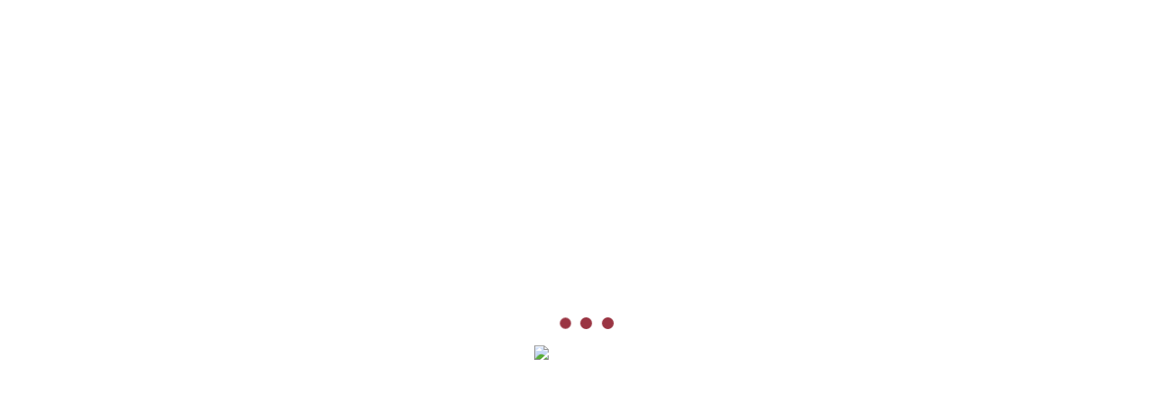

--- FILE ---
content_type: text/html; charset=UTF-8
request_url: https://greencounsel.se/happyresolution/service-forlikningsavtal/blog/
body_size: 78164
content:

<!DOCTYPE html>
<html lang="sv" ng-app="David">
<head>

	<meta name="viewport" content="width=device-width, initial-scale=1">
    <meta charset="UTF-8">
	
	<link rel="apple-touch-icon" sizes="57x57" href="/gcmanager_gcr/assets/favicons/apple-icon-57x57.png">
<link rel="apple-touch-icon" sizes="60x60" href="/gcmanager_gcr/assets/favicons/apple-icon-60x60.png">
<link rel="apple-touch-icon" sizes="72x72" href="/gcmanager_gcr/assets/favicons/apple-icon-72x72.png">
<link rel="apple-touch-icon" sizes="76x76" href="/gcmanager_gcr/assets/favicons/apple-icon-76x76.png">
<link rel="apple-touch-icon" sizes="114x114" href="/gcmanager_gcr/assets/favicons/apple-icon-114x114.png">
<link rel="apple-touch-icon" sizes="120x120" href="/gcmanager_gcr/assets/favicons/apple-icon-120x120.png">
<link rel="apple-touch-icon" sizes="144x144" href="/gcmanager_gcr/assets/favicons/apple-icon-144x144.png">
<link rel="apple-touch-icon" sizes="152x152" href="/gcmanager_gcr/assets/favicons/apple-icon-152x152.png">
<link rel="apple-touch-icon" sizes="180x180" href="/gcmanager_gcr/assets/favicons/apple-icon-180x180.png">
<link rel="icon" type="image/png" sizes="192x192"  href="/gcmanager_gcr/assets/favicons/android-icon-192x192.png">
<link rel="icon" type="image/png" sizes="32x32" href="/gcmanager_gcr/assets/favicons/favicon-32x32.png">
<link rel="icon" type="image/png" sizes="96x96" href="/gcmanager_gcr/assets/favicons/favicon-96x96.png">
<link rel="icon" type="image/png" sizes="16x16" href="/gcmanager_gcr/assets/favicons/favicon-16x16.png">
<link rel="manifest" href="/gcmanager_gcr/assets/favicons/manifest.json">
<meta name="msapplication-TileColor" content="#9a3543">
<meta name="msapplication-TileImage" content="/gcmanager_gcr/assets/favicons/ms-icon-144x144.png">
<meta name="theme-color" content="#ffffff">
	
	

	
	<meta property="og:type" content="website">
	<meta property='locale' content='sv_SE'>	<meta property="article:published_time" content="2020-03-01T16:01:25+00:00"><meta property="article:modified_time" content="2026-01-15T00:00:00+00:00">	<meta property="og:image:width" content="">
	<meta property="og:image:height" content="">
	<meta property="og:title" content="Happy Resolution Förlikningsavtal | Artiklar | GreenCounsel AB">
	<meta property="og:description" content="I Happy Resolution Förlikningsavtal får du hjälp med att ta fram ett förlikningsavtal och att få det undertecknat online. Avtalet finns på antingen svenska eller engelska. Kostnaden uppgår till 1 000 SEK exkl. moms. (artiklar)">
	<meta property="og:url" content="https://greencounsel.se/happyresolution/service-forlikningsavtal/blog/">
	<meta property="og:image" content="">
	<meta name="author" content="GreenCounsel">
	<meta name="description" content="I Happy Resolution Förlikningsavtal får du hjälp med att ta fram ett förlikningsavtal och att få det undertecknat online. Avtalet finns på antingen svenska eller engelska. Kostnaden uppgår till 1 000 SEK exkl. moms. (artiklar)" /> 
		
		
	
	
		<meta name="twitter:description" content="I Happy Resolution Förlikningsavtal får du hjälp med att ta fram ett förlikningsavtal och att få det undertecknat online. Avtalet finns på antingen svenska eller engelska. Kostnaden uppgår till 1 000 SEK exkl. moms. (artiklar)">
		<meta name="twitter:title" content="Happy Resolution Förlikningsavtal | Artiklar | GreenCounsel AB">
		<meta name="twitter:domain" content="https://greencounsel.se/happyresolution/service-forlikningsavtal/blog/">
		<meta name="twitter:card" content="summary_large_image">
		<meta name="twitter:image" content="">
		<meta name="twitter:site" content="@greencounsel_sv">
		<meta name="twitter:creator" content="@chrisblomkvist">
	
		
	<title>Happy Resolution Förlikningsavtal | Artiklar | GreenCounsel AB</title>
    <script src="https://ajax.googleapis.com/ajax/libs/angularjs/1.5.8/angular.min.js"></script>

	
    <script src="/gcmanager_gcr/addons/angular-drag-and-drop-lists/angular-drag-and-drop-lists.js"></script>


  <script  src="https://ajax.googleapis.com/ajax/libs/angularjs/1.5.8/angular-animate.min.js"></script>
  <script  src="/gcmanager_gcr/addons/gcinput.js"></script>
  <script  src="/gcmanager_gcr/addons/gcvideo.js"></script>
  <script  src="/gcmanager_gcr/addons/gcimgerror.js"></script>
  <script  src="/gcmanager_gcr/addons/gctree.js"></script>
  <script  src="/gcmanager_gcr/addons/gcinputs.js"></script>
  <script  src="/gcmanager_gcr/addons/gcrundialog.js"></script>
  
  
  <script  src="https://ajax.googleapis.com/ajax/libs/angularjs/1.5.8/angular-aria.min.js"></script>
  <script  src="https://ajax.googleapis.com/ajax/libs/angularjs/1.5.8/angular-messages.min.js"></script>
  <script  src="https://ajax.googleapis.com/ajax/libs/angular_material/1.1.9/angular-material.min.js"></script>
  <!--<script src="https://mozilla.github.io/pdf.js/build/pdf.js"></script>-->
  

  
    <script type='application/ld+json'>{"@context":"http:\/\/schema.org","@type":"Organization","url":"https:\/\/happyresolution.eu","name":"GreenCounsel AB","logo":"https:\/\/greencounsel.se\/gcmanager_gcr\/uploads\/gcrlogoH150_35668.jpg"}</script>
  <script type='application/ld+json'>{"@context":"https:\/\/schema.org","@type":"BreadcrumbList","itemListElement":[{"@type":"ListItem","position":1,"name":"GreenCounsel","item":"https:\/\/greencounsel.se\/"},{"@type":"ListItem","position":2,"name":"Happy Resolution F\u00f6rlikningsavtal","item":"https:\/\/greencounsel.se\/happyresolution\/service-forlikningsavtal"},{"@type":"ListItem","position":3,"name":"Artiklar och tj\u00e4nster","item":"https:\/\/greencounsel.se\/happyresolution\/service-forlikningsavtal\/blog"}]}</script><script type='application/ld+json'>{"itemListElement":[{"@type":"ListItem","position":1,"url":"https:\/\/greencounsel.se\/happyresolution\/service-forlikningsavtal"},{"@type":"ListItem","position":2,"url":"https:\/\/greencounsel.se\/happyresolution-se"},{"@type":"ListItem","position":3,"url":"https:\/\/greencounsel.se\/happyresolution\/service-medling"},{"@type":"ListItem","position":4,"url":"https:\/\/greencounsel.se\/happyresolution\/service-tidig-bedomning"},{"@type":"ListItem","position":5,"url":"https:\/\/greencounsel.se\/happyresolution\/service-forlikning"},{"@type":"ListItem","position":6,"url":"https:\/\/greencounsel.se\/happyresolution\/service-skiljeforfarande"},{"@type":"ListItem","position":7,"url":"https:\/\/greencounsel.se\/happyresolution\/forlikningsavtal-info"},{"@type":"ListItem","position":8,"url":"https:\/\/greencounsel.se\/happy-resolution-forlikning-info"},{"@type":"ListItem","position":9,"url":"https:\/\/greencounsel.se\/happy-resolution-skiljeforfarande-info"},{"@type":"ListItem","position":10,"url":"https:\/\/greencounsel.se\/happy-resolution-medling-info"},{"@type":"ListItem","position":11,"url":"https:\/\/greencounsel.se\/blog\/2018\/05\/24\/happy-resolution-i-di-digital"},{"@type":"ListItem","position":12,"url":"https:\/\/greencounsel.se\/happy-resolution-tidig-processlagesbedomning"},{"@type":"ListItem","position":13,"url":"https:\/\/greencounsel.se\/om-happy-resolution"},{"@type":"ListItem","position":14,"url":"https:\/\/greencounsel.se\/bara-en-brakdel-av-alla-kommersiella-tvister-gar-till-domstol-eller-skiljeforfarande"},{"@type":"ListItem","position":15,"url":"https:\/\/greencounsel.se\/tvistlosning-beta"},{"@type":"ListItem","position":16,"url":"https:\/\/greencounsel.se\/happyresolution\/enkla-caset-for-digitalt-skiljeforfarande"},{"@type":"ListItem","position":17,"url":"https:\/\/greencounsel.se\/framtidens-juridiska-tj\u00e4nster"},{"@type":"ListItem","position":18,"url":"https:\/\/greencounsel.se\/andrea-lindblom-tvistelosning-legal-design"}],"@context":"https:\/\/schema.org","@type":"ItemList"}</script>  
    <link rel="canonical" href="https://greencounsel.se/happyresolution/service-forlikningsavtal/blog/"/>
  <link rel="alternate" hreflang="sv" href="https://greencounsel.se/happyresolution/service-forlikningsavtal/blog/lang/se"/>
  <link rel="alternate" hreflang="en" href="https://greencounsel.se/happyresolution/service-forlikningsavtal/blog/lang/en"/>
    <link  rel="stylesheet" href="/gcmanager_gcr/addons/angular_material/angular-material.min.css">

  
  
   
   
    <link rel="stylesheet" type="text/css" href="https://greencounsel.se/gcmanager_gcr/assets/main.css" />
	<link rel="stylesheet" type="text/css" href="https://greencounsel.se/gcmanager_gcr/assets/gcrobot.css"/>	
	
	
    
	<!--
	<link rel="stylesheet" href="https://use.fontawesome.com/releases/v5.12.0/css/all.css" integrity="sha384-lKuwvrZot6UHsBSfcMvOkWwlCMgc0TaWr+30HWe3a4ltaBwTZhyTEggF5tJv8tbt" crossorigin="anonymous">
	-->
	<link rel="stylesheet" href="https://use.fontawesome.com/releases/v5.12.0/css/all.css">
	<link rel="stylesheet" href="https://use.fontawesome.com/releases/v5.12.0/css/v4-shims.css">
	
	<link href="https://greencounsel.se/gcmanager_gcr/addons/quill/snow.css" rel="stylesheet">
	<link href="https://greencounsel.se/gcmanager_gcr/addons/quill/bubble.css" rel="stylesheet">
	
	   
	
   
    <script  src="/gcmanager_gcr/addons/ng-file-upload/ng-file-upload-shim.min.js"></script>
    <script  src="/gcmanager_gcr/addons/ng-file-upload/ng-file-upload.min.js"></script>
	<script src="/gcmanager_gcr/addons/calendar/moment.min.js"></script>
	
	
	<script src="/gcmanager_gcr/addons/calendar/jquery-3.2.1.min.js"></script>
	
	
	

	
		
	
 
   
    <style>
	
	
	
	
        td,th {
            padding:8px;
            vertical-align:top;
        }
		#toaster {
			max-width:300px; z-index:100000;
		}
		
		
		
			
		.hovertext:hover { color:#9a3543; cursor:pointer; background:#DDD }
		.platformcolor_darker {
			color:#4a0f17		}
		
		.platformcolor {
			color:#9a3543		}
		
		.buttonq {opacity:0.15}
		
		.buttonq:hover { opacity:1;
			
		}
		
		.md-raised {
			color:white
		}

		
		.colorHover:hover, .buttonstyling:hover {
	cursor:pointer;
}

.hover:hover {
				background:#9a3543 !important;
				color:white !important;
				cursor:pointer;
			}



	
		a {
			text-decoration:none
		}	
		a:hover {
			text-decoration:underline
		}

		
		
.colorHover:hover,  a, a:link, a:visited, a:hover, a:active, 
		h1:not(.nocolering), h2:not(.nocolering), h3:not(.nocolering), h4:not(.nocolering), h5:not(.nocolering), .md-headline:not(.nocolering), .md-button.md-primary:not(.md-raised):not(.md-fab):not(.nocolering), .md-button.md-primary:not(.md-raised):not(.md-fab):not(.nocolering) span  {
	color: #9a3543 
}



li.prog {
  width: 2em;
  height: 2em;
  text-align: center;
  line-height: 2em;
  border-radius: 1em;
  background: #9a3543;
  margin: 0 0.3em;
  margin-bottom:0.5em;
  display: inline-block;
  color: white;
  position: relative;
}

li.prog::before {
  content: '';
  position: absolute;
  top: .9em;
  left: -0.6em;
  width: 0.6em;
  height: .2em;
  background: #9a3543;
  
}



li.prog:first-child::before {
  display: none;
}

.lds-ellipsis { display: inline-block; position: relative; width: 80px;  height: 80px; } .lds-ellipsis div { position: absolute; top: 33px; width: 13px;  height: 13px; border-radius: 50%; background: #9a3543;  animation-timing-function: cubic-bezier(0, 1, 1, 0); } .lds-ellipsis div:nth-child(1) { left: 8px;   animation: lds-ellipsis1 0.6s infinite; } .lds-ellipsis div:nth-child(2) {   left: 8px;   animation: lds-ellipsis2 0.6s infinite; } .lds-ellipsis div:nth-child(3) {   left: 32px;   animation: lds-ellipsis2 0.6s infinite; } .lds-ellipsis div:nth-child(4) {   left: 56px;   animation: lds-ellipsis3 0.6s infinite; } @keyframes lds-ellipsis1 {   0% {     transform: scale(0);   }   100% {     transform: scale(1);   } } @keyframes  lds-ellipsis3 {   0% {     transform: scale(1);   }   100% {     transform: scale(0);   } } @keyframes lds-ellipsis2 {   0% {     transform: translate(0, 0);   }   100% {     transform: translate(24px, 0);   } } 


.gcloading {
  position: fixed;
  z-index: 999;
  top:50%;
  left:50%;
  transform:translate(-50%,-50%);
  width:250px;

}

.activeProg ~ li.prog, .activeProg ~ li.prog::before {
  
  
  background:#9a3543 !important;
  filter: Alpha(opacity=25);
  opacity:0.25;
}

.roundbox {
	color:#4a0f17;
	border-color:#9a3543;
	border-style:solid;
	border-width:1px;
	border-radius:3px;
}

.activeProg {
  background: #9a3543;
}

		
    </style>
	<style>
		.my-ql-condition {
			color:red;
		}
		
		.ql-editor:focus {
			border-color:#9a3543;
			border-style:solid;
			border-width:2px;
			border-radius:2px;
			
		}
		label.ql-focused {
			color:#9a3543;
		}

		.my-ql-value2 span, .my-ql-value2 span span, .my-ql-value span, .my-ql-value span span, .my-ql-clause span, .my-ql-clause span span {
			color:inherit;
		}
		
		.my-ql-value2, .my-ql-clause, .my-ql-value,  {
			border-color:#333;
			border-style:solid;
			border-width:1px;	
		}
		.my-ql-condition {
			border-color:red;
			border-style:dotted;
			border-width:1px;
			
		}
		
				
		#editor2 div .ql-toolbar { display:none; }
		span[data-id='Sidbrytning'] {
			width:100% !important;
			color:blue;
			border-style:dotted !important;
			text-align:center !important;
			border-bottom:"1px dotted blue";
			border-left-style:none !important;
			border-right-style:none !important;
			border-top-style:none !important;
			display:block;
			
		}
		span[data-id='Sidbrytning'] span {
			border-style:none !important;
		}
		</style>
    
    <script> 



function tabulator(t,event) {
	
	var key=0;
	
	if (event.keyCode) key=event.keyCode;
	else if (event.charCode) key=event.charCode;
	else if (event.which) key=event.which;
	
	if (key == 9 && !event.shiftKey && !event.ctrlKey && !event.altKey)
	{
		var st = t.scrollTop;
		if (t.setSelectionRange)
		{
			var start = t.selectionStart;	
			var end = t.selectionEnd;
			t.value = t.value.substring(0, start) + "\t" + t.value.substr(end);
			t.setSelectionRange(start + 1, start + 1);
			t.focus();
		}
		else if (t.createTextRange)
		{
			document.selection.createRange().text = "\t";
			event.returnValue = false;
		}
		t.scrollTop = st;
		if (event.preventDefault)
		{
			event.preventDefault();
		}
		return false;
	}
	return true;
}
 
 function showModalMenuNormal(event,title,html,type) {
	 angular.element(document.getElementById('david_component')).scope().showModalMenuNormalScope(event,title,html,type);
	
	
}
 
 function  checkExpandableArticle(exp1,exp2,sprak) {
	 if (exp1.classList.contains("expandable_article")==true) {
		 exp1.classList.remove("expandable_article");
		 if (sprak=='se') exp2.innerHTML=' - - Mindre information - - '; else exp2.innerHTML='- - Less information - -';
		 exp2.style.bottom="-10px";
	 } else {
		 exp1.classList.add("expandable_article");
		 if (sprak=='se') exp2.innerHTML=' - - Mer information - - '; else exp2.innerHTML=' - - More information - - ';
		 exp2.bottom=0;
		 
	 }
 }
 
 function LightenDarkenColor(col,amt) {
    col = parseInt(col,16);
    return (((col & 0x0000FF) + amt) | ((((col>> 8) & 0x00FF) + amt) << 8) | (((col >> 16) + amt) << 16)).toString(16);
}






 
    var app=angular.module('David', ['ngMaterial','ngMessages','dndLists','ngFileUpload','gcRunDialogModule','ngQuill','chart.js','angular-inview'])
	

   
	.filter('truncate', function () {
        return function (value, max,exp) {
			if (!value) return "";
            if (value.length <= max || exp=='Mindre') return value;
			value = value.substr(0, max);
            var l = value.lastIndexOf(' ');
            if (l !== -1) {
               if (value.charAt(l-1) === '.' || value.charAt(l-1) === ',') {
                 l = l - 1;
               }
               value = value.substr(0, l);
            }
            
			return value + ' ...';
        };
    })
	.filter('default', function () {
        return function (value, defaultv) {
            if (!value)  return defaultv; else return value;
        };
    })
	.filter('thismoment',function() {
		return function (value) {
				var d=new Date(value);
				return d.getTime();
		};
	})
	.filter('search', function($filter){
   return function(items, text){
      if (!text || text.length === 0)
        return items;

      var searchTerms = text.split(' ');

      searchTerms.forEach(function(term) {
        if (term && term.length)
          items = $filter('filter')(items, term);
      });

      return items
   };
}).constant("gcConfiguration",{"platformcolor":"'#9a3543'","pathFlags":"https://greencounsel.se/gcmanager_gcr/assets/$_small.png","gcVideo":{"backgroundcolor":"white","fullscreen":false,"shareurl":"https://greencounsel.se/video/","videocolor":"#9a3543","videoLoaderData":{"url":"/gcmanager_gcr/src/videoloader_hm.php","videoJSON":"/david/gcmanager_gcr/videos/videos.json","videoInternalDir":"/david/gcmanager_gcr/videos/","videoExternalDir":"/gcmanager_gcr/videos/","action":"videoloader"},"statistics": {"url":"/gcmanager_gcr/src/playstat2_hm.php","service":"greencounsel.se","composit_id":"H150_35976"},"video_dir":"/gcmanager_gcr/videos/"},"image_hm":"https://greencounsel.se/gcmanager_gcr/src/image_hm.php","image_dir":"https://greencounsel.se/gcmanager_gcr/assets/images/","langkey":"sessionlang","lang":"models.dropzones[0].columns[0][0].sessionlang","platformcolor":"models.dropzones[0].columns[0][0].platformcolor","platformcolor_darker":"models.dropzones[0].columns[0][0].platformcolor_darker"}).directive('gcInputV2',gcInput).directive('bindHtmlCompileStringV2',bindHtmlCompileString).directive("gcImgErrorV2",gcImgError).directive("gcvideoV2",gcvideo).directive("gctree",gctree).factory('gcUploadFile',gcUploadFile).factory('gcTranslationFactory',gcTranslationFactory).directive("gcInputs",gcInputs).

  directive('focusMe', function($timeout) {
  return {
    scope: { trigger: '=focusMe' },
    link: function(scope, element) {
      scope.$watch('trigger', function(value) {
        if(value === true) { 
            element[0].focus();
            scope.trigger = false;
        }
      });
    }
  };
}).
directive('gcmatterpicker',['$http','$mdDialog','$mdSelect',function($http,$mdDialog,$mdSelect) {
	return {
		restrict: 'E',
		replace:false,
		transclude:false,
		scope:{
			matterinfo:"=?",
			conditions:"@",
			multiple:"@",
			picklist:"=?",
			matterinfotemp:"@",
			matter:"=?",
			item:"=",
			workflow_id:"@",
			matter_object:"@",
			gcdisabled:"@",
			fixed:"@"
			
		},
		
		link: function (scope,element,attrs) {
			if (!attrs.conditions) attrs.conditions="[]";
			if (!attrs.multiple) attrs.multiple="false";
			if (!attrs.picklist) attrs.picklist={};
			attrs.picklistempty="false";
			
			
			scope.matterinfotemp='*';
			if (!scope.matterinfo) scope.matterinfo=false;
			
			
			scope.$watch('item',function() {});
			scope.$watch('matter',function() {
				scope.gcdisabled="false";
				if (scope.picklist[scope.matter]) {
					scope.matterinfotemp=scope.matter;
					if (attrs.fixed=="true") scope.gcdisabled="true";
				}
			
				
			});
			scope.$watch('matterinfo',function() {
								
			});	
			scope.$watch('picklist',function() {});	
			scope.$watch('matterinfotemp',function() {
				
				for (var key in scope.picklist) {
					if (scope.picklist.hasOwnProperty(key))
					
					if (key==scope.matterinfotemp) {
						scope.matterinfo={title:scope.picklist[key].title, matter_id:key, identifier:scope.picklist[key].identifier}
						scope.matter=key;
						return;
					}
				}
				scope.matterinfo=false;
			});
			
			scope.gcdisabled="false";
			
			scope.matterinfo=attrs.matterinfo;
			
			scope.conditions=JSON.parse(attrs.conditions);
			
			
			scope.picklistempty="false";

			
			if (JSON.stringify(scope.picklist)==="{}") scope.picklistempty=true; else scope.picklistempty=false;
			if (scope.multiple=="true") scope.multiple=true; else scope.multiple=false;	
						
			scope.langcreate=function(obj) {
				return scope.$parent.langcreate(obj);
			}
			
			scope.nomatter=function() {
				return scope.langcreate({"se":"Inget ärende har valts ännu.","default":"No matter has been chosen yet."});
			}
			scope.spinner=function(val) {
				scope.$parent.spinner(val);
			}
			scope.getMatterIDS=function(item,workflow_id) {
				scope.spinner(true);
				
				$http(
					{method: 'POST',headers: {"Content-Type": "application/json; charset=UTF-8"}, url: '/gcmanager_gcr/gcrobot/logtime_hm.php',data:{"action":"getMatterIDS","message_id":item.message_id,"composit_id":item.composit_id,"workflow_id":workflow_id}}).then(function successCallback(response) {
					scope.item.matters=response.data;
					
					scope.spinner(false);
				 }, function errorCallback(response) { $scope.spinner(false); alert("Ett fel uppstod: "+response.statusText); }); 
			}
			
			scope.getWorkFlowIDS=function(item,event) {
				
				scope.spinner(true);
				
				$http(
					{method: 'POST',headers: {"Content-Type": "application/json; charset=UTF-8"}, url: '/gcmanager_gcr/gcrobot/logtime_hm.php',data:{"action":"getWorkflowIDS","message_id":item.message_id,"composit_id":item.composit_id}}).then(function successCallback(response) {
						scope.item.workflows=response.data;
						
						scope.spinner(false);
						scope.item.workflow_id="*";
						$mdDialog.show({
							parent: angular.element(document.body),
							multiple:true,
							template:
							   '<md-dialog aria-label="List dialog">' +
							   '<md-toolbar style=padding-left:10px;padding-right:10px layout=row layout-align="space-between center" flex><h3 class=nocolering>{{ctrl.langcreate({"se":"Välj ärende","default":"Select matter"})}}</h3><div style=cursor:pointer;font-size:2em ng-click="ctrl.closeDialog()">&times;</div></md-toolbar>'+
							   '  <md-dialog-content layout=column>'+
							   '    <md-input-container><label>{{langcreate({"se":"Välj arbetsflöde","default":"Choose workflow"})}}</label><md-select ng-model="ctrl.item.workflow_id" ng-change="ctrl.item.matter_object=undefined"><md-option value="{{opt.workflow_id}}" ng-repeat="opt in ctrl.item.workflows">{{ctrl.langcreate(opt.title)}}</md-option></md-select></md-input-container>' +
							   '     <md-input-container  ng-show="ctrl.item.workflow_id!==\'*\'"><label>{{ctrl.langcreate({"se":"Välj ärende","default":"Choose matter"})}}</label><md-select md-on-open="ctrl.getMatterIDS(ctrl.item,ctrl.item.workflow_id)" ng-model="ctrl.item.matter_object"><md-option ng-value="opt" ng-repeat="opt in ctrl.item.matters">{{ctrl.langcreate(opt.caption)}}</md-option></md-select></md-input-container>' +
							   '  </md-dialog-content>' +
							   '  <md-dialog-actions>' +
							   '    <md-button ng-click="ctrl.closeDialog()" class="md-primary md-raised">' + 
							   '{{ctrl.langcreate({"se":"Avbryt","default":"Cancel"})}}' +
							   '    </md-button>' +
							   '    <md-button ng-disabled="!ctrl.item.workflow_id || !ctrl.item.matter_object" ng-click="ctrl.closeDialog(ctrl.item,ctrl.item.matter_object)" class="md-primary md-raised">' + 
							   '      OK' +
							   '    </md-button>' +
							   '  </md-dialog-actions>' +
							   '</md-dialog>',
							 
							 controller: DialogController,
							 controllerAs: 'ctrl',
							 locals: {
									item:scope.item
								}
								
						  }).then (function(obj) {
							  if (obj) {
									if (!scope.picklist[obj.matter_id]) scope.picklist[obj.matter_id]=obj;
									
									scope.matterinfotemp=obj.matter_id;
							  }			
						  });
						  function DialogController($mdDialog,item) {
							  this.item=item;
							this.closeDialog = function(it,obj) {
								
								 if (obj) {
									 
									var workflow_id=it.workflow_id;
									
									var matter_id=obj.matter_id;
									var identifier=obj.caption.default;
									
									for (var i=0;i<it.workflows.length;i++)
										if (workflow_id==it.workflows[i].workflow_id)
									var title=it.workflows[i].title;
									obj={title:title, workflow_id:workflow_id, matter_id:matter_id, identifier:identifier}
									
									
								}
							  if (obj) $mdDialog.hide(obj); else $mdDialog.hide();
							}
							this.langcreate=function(obj) {
								return scope.langcreate(obj);
							}
							this.getMatterIDS=function(item,workflow_id) {
								
								scope.getMatterIDS(item,workflow_id);
							}
						  }
						
					}, function errorCallback(response) { scope.spinner(false); alert("Ett fel uppstod: "+response.statusText); }); 
			}
			
			scope.openMatterSelectDialog=function(event) {
				scope.getWorkFlowIDS(scope.item,event);
			}
			
		},
		template: function(elem,attr) {
			
		return '<div layout="row" layout-align="space-between center" flex ng-show="gcdisabled==\'false\'"><div style="margin-right:20px" flex><md-select  placeholder="{{nomatter()}}" ng-model="matterinfotemp"><md-option ng-repeat="(matter,pick) in picklist" ng-value="matter">{{langcreate(pick.title)}} ({{pick.identifier}})</md-option></md-select></div><md-button class="md-primary md-raised"  ng-click="openMatterSelectDialog($event)"><md-icon class="material-icons">search</md-icon></md-button></div><div ng-show="gcdisabled==\'true\'" layout=row layout-align="start center"><h4>{{langcreate(picklist[matter].title)}} ({{picklist[matter].identifier}})</h4></div>';
		
		}
	}
}]).



directive ('gcCard',[function() {
	return {
		restrict:'E',
		replace:true,
		transclude:false,
		scope:{
			gcImage:"<",
			gcLink:"<",
			gcLinkText:"<",
			gcTitle:"<",
			gcDescription:"<",
		},
		link: {
			post: function (scope,element,attrs) {
				if (!attrs.gcLink) scope.gcLink="https://greencounsel.se";
				if (!attrs.gcLinkText) {
					scope.gcLinkText=scope.gcLink;
					
				}
				scope.convertImageURL=function(n,s,fix) {
					return scope.$parent.convertImageURL(n,s,fix);
				}
				if (!attrs.gcImage) scope.gcImage="/gcmanager_gcr/assets/AdobeStock_211707667_sm.jpg";
				if (!attrs.gcTitle) scope.gcTitle="<Title missing>";
				if (!attrs.gcDescription) scope.gcDescription="";
				
			}
		},
		template: function(elem,attr) {
				return '<a style="text-decoration:none" target=_blank ng-href="{{gcLink}}"><div layout=column layout-align="center center" style="border-color:#AAA;border-style:solid;border-width:1px;border-radius:5px;padding:5px"><img ng-src="{{convertImageURL(gcImage,\'568x312\',0.5)}}" gc-img-error="/gcmanager_gcr/src/image_hm.php?file={{gcImage}}&size=568x312&fixed=0.5" style="width:100%"><div style="font-size:1.4em;font-weight:bold">{{gcTitle}}</div><div style="font-size:0.8;color:#999">{{gcLinkText}}</div><div style="font-size:0.8;color:#999;margin-top:10px" ng-if="gcDescription!==\'\'">{{gcDescription}}</div></div></a>';
		} 
	}		
			
}]).
directive('gcDialog',['$mdDialog','$mdSelect',function($mdDialog,$mdSelect) {
	return {
		restrict:'E',
		replace:false,
		transclude:false,
		require:'ngModel',
		scope: {
			title:'<',
			prompt:'<',
			input:'<',
			ngModel:'@'
		},
		link: {
			post: function (scope,element,attrs) {
				
			}
		},
		template:function(elem,attr) {
			return '<div style="visibility: hidden"><div class="md-dialog-container" ng-click="undomenu($event)" id="gcDialog"  layout=column layout-align="center center" class=md-padding><md-dialog style="max-width:840px" ><md-toolbar layout=row layout-align="space-between center"><h3 style=padding-left:10px class=nocolering>{{langcreate(title)}}</h3><div class=nocolering ng-click="closeDialog();" style=font-size:2em;cursor:pointer;padding-right:10px>&times;</div></md-toolbar><md-dialog-content style="overflow:auto;min-width:480px" class="md-padding"><div layout=column>			<div>{{langcreate(prompt)}}</div><gc-input gc-type="input.type" ng-model="ngModel" gc-select-options="input.gcSelectOptions" gc-required="input.gcRequired"></gc-input></div>	</md-dialog-content><md-dialog-actions><md-button ng-click="$mdDialog.hide()" class="md-primary md-raised">{{langcreate({"se":"Avbryt","default":"Cancel"})}}</md-button><md-button ng-click="$mdDialog.hide(ngModel)" class="md-primary md-raised">{{langcreate({"se":"OK","default":"OK"})}}</md-button></md-dialog-actions></md-dialog></div></div>'
		}
	}
}]).


directive('gcInput',['$http','$timeout','$mdDialog','$mdSelect','$mdMenu','ngQuillConfig',function($http,$timeout,$mdDialog,$mdSelect,$mdMenu,ngQuillConfig) {
	return {
		restrict: 'E',
		replace:false,
		transclude:false,
		require:'ngModel',
		scope:{
			gcType:"<",
			gcWidth:"<",
			gcLabel:"<",
			ngModel:"=",
			gcLang:"<",
			gcTitle:"<",
			gcLink:"<",
			gcLinkText:"<",
			gcImage:"<",
			gcDescription:"<",
			gcFocus:"<",
			gcRequired:"<",
			gcPattern:"<",
			gcFormName:"@",
			gcGuid:"<",
			gcPatternMessage:"<",
			gcRequiredMessage:"<",
			gcExtraText:"<",
			gcViewComments:"<",
			gcSubGuid:"<",
			gcComments:"<",
			gcMoreInfo:"<",
			gcMoreInfoType:"<",
			gcMoreInfoLabel:"<",
			gcMoreInfoIcon:"<",
			gcEnterClick:"@",
			gcChange:"@",
			gcClick:"@",
			gcKeydown:"@",
			gcItemClick:"@",
			gcKeypress:"@",
			gcImmediateUpload:"@",
			gcClass:"<",
			gcQuillType:"<",
			gcHtml:"<",
			gcVideoline:"<",
			gcVideocolor:"<",
			gcMainScope:"<",
			gcSelectOptionVisibilityCheck:"<",
			gcSelectOptions:"<",
			gcPlaceholder:"<",
			gcMaxFileMessage:"<",
			gcDefault:"<",
			gcDisabled:"<",
			gcAddNew:"@",
			gcColor:"@",
			gcBackground:"@",
			gcDebounce:"@"
			
		},
			
		link: { 
			
			post: function (scope,element,attrs,ngModel) {
				element.removeClass("qshtmlimportclass");
				
				if (!attrs.gcMainScope) scope.gcMainScope=scope.$parent;
				scope.platformcolor=scope.gcMainScope.models.dropzones[0].columns[0][0].platformcolor;
				
				
				scope.gcType=attrs.gcType;
				
				if (attrs.gcType=='date') scope.gcPattern="[0-9]{4}[-]{1}[0-9]{2}[-]{1}[0-9]{2}";
				if (!attrs.gcSelectOptionVisibilityCheck) scope.gcSelectOptionVisibilityCheck=true;
				
				
				
				scope.gcItemClickFunction=function(ev,val) {
					if (scope.gcItemClick) {
						ev.stopPropagation(); 
						var temp=(scope.gcItemClick).replace("val","'"+val+"'");
						$timeout(function() {
							scope.gcMainScope.$apply(temp); 	
						});
						
					}
				}
				
				if (attrs.gcType=='multiselectlist') {
					if (typeof scope.ngModel==="undefined") scope.ngModel=[];
					if (!scope.gcSelectOptions) {
						scope.gcSelectOptions=[];
						
						for (var i=0;i<scope.ngModel.length;i++) scope.gcSelectOptions.push({"value":scope.ngModel[i],"caption":{"default":scope.ngModel[i]}});
					}
				}
						
				if (attrs.gcType=="multiautocomplete" || attrs.gcType=="multiautocompletelist") {
					
					if (!scope.selectOptions) scope.selectOptions=[];
					
					
					
					/*if (typeof scope.ngModel==="undefined" || scope.ngModel==="") {
						scope.ngModel="[]";
						console.log("Settings template model");
					}*/
					
					if (typeof scope.ngModel === 'string') scope.value=JSON.parse(scope.ngModel);
					else scope.value=scope.ngModel;
					
					
				
				}
				
				
				scope.getModelValue=function(m) {
					
					if (typeof m==="undefined" || m=="") return [];
					if (typeof m==="string") return JSON.parse(m);
					return m;
				}
			
				scope.chipAutoCompleteList=function(value,customValues,searchText) {
					var arr=[];
					for (var i=0;i<customValues.length;i++) {
						var finns=false;
						for (var ii=0;ii<value.length;ii++)
							if (customValues[i]==value[ii]) finns=true;
						if (finns==false) 
							if (customValues[i].toLowerCase().indexOf(searchText.toLowerCase())!==-1) { 	
								arr.push(customValues[i]);
							}
					}
					return arr;
				}
				
				scope.runGCclick=function(eval) {
					scope.gcMainScope.$eval(eval);
				}
				
				     

				scope.chipAutoComplete=function(value,customValues,searchText) {
					var arr=[];
					for (var i=0;i<customValues.length;i++) {
						var finns=false;
						for (var ii=0;ii<value.length;ii++)
							if (customValues[i].value==value[ii]) finns=true;
						if (finns==false) 
							if (scope.langcreate(customValues[i].caption).toLowerCase().indexOf(searchText.toLowerCase())!==-1) { 	
								arr.push(customValues[i].value);
							}
					}
					return arr;
				}
				scope.getCaptionAutoComplete=function(v,customValues) {
					for (var i=0;i<customValues.length;i++) 
						if (customValues[i].value==v) return scope.langcreate(customValues[i].caption);
					return "-";
					
				}
				
				scope.autoCompleteChange=function(value,it) {
					var mv=value;
					
					if (it) if (it!=="") {
						mv.push(it);
						ngModel=JSON.stringify(mv);
						
					}
					
				}
				
				scope.autoCompleteDelete=function(event,value,index) {
					var mv=value;
					scope.gcMainScope.removeOptionNew(event,mv,index,false);
					ngModel=JSON.stringify(mv);
					
				}
				
			
						
			
			
				if (attrs.gcType=='datetime') scope.gcPattern="^[0-9]{4}[-]{1}[0-9]{2}[-]{1}[0-9]{2}[ ]{1}(([0-1]{1}[0-9]{1})|([2]{1}[0-3]{1}))[:]{1}[0-5]{1}[0-9]{1}$";
			
				if (attrs.gcType=='number') scope.gcPattern="^([0-9]+)$";
				if (attrs.gcType=='float') scope.gcPattern="(^[0-9]+$)|(^([0-9]+)([\.\,]{1})([0-9]+)$)";
			
				if (attrs.gcType=='nameandemail') {
					if (typeof attrs.ngModel !== "String") scope.value={}; else scope.value=JSON.parse(attrs.ngModel);
//					if (!scope.value.name) scope.value.name="";
//					if (!scope.value.email) scope.value.email="";
				}
			
				if (attrs.gcType=='time') scope.gcPattern="^(([0-1]{1}[0-9]{1})|([2]{1}[0-3]{1}))[:]{1}[0-5]{1}[0-9]{1}$"
			
			
				if (attrs.gcLang) scope.gcLang=attrs.gcLang;
				if (attrs.gcType=='email' || attrs.gcType=='nameandemail' || attrs.gcType=='emailconfirm') scope.gcPattern='^[_a-z0-9-]+(\.[_a-z0-9-]+)*@[a-z0-9-]+(\.[a-z0-9-]+)([\.])([a-z]{2,3})$';
			
				if (!attrs.gcLabel) scope.gcLabel={"se":"Fyll i värde","default":"Enter value"};
				scope.gcQuillType=attrs.gcQuillType;
			
				if (!attrs.gcWidth) scope.gcWidth="100%";
				scope.gcFocus=attrs.gcFocus;
			
				
			
				scope.gcGuid=attrs.gcGuid;
			
				if (!scope.gcPatternMessage) scope.gcPatternMessage={"se":"Det värde som du har fyllt i är i fel format.","default":"The value entered is in incorrect format"};
				if (!scope.gcRequiredMessage) scope.gcRequiredMessage={"se":"Du måste fylla i ett värde","default":"You must enter a value"};
				
				
				if (attrs.gcRequired!==true && attrs.gcRequired!=='true') scope.gcRequired=false; else scope.gcRequired=true;
				
				
				if (attrs.gcDropdown!==false && attrs.gcDropdown!=="false") scope.gcDropdown=true; else scope.gcDropdown=false;
				
				scope.dndDropCallback = function(srcIndex, dstIndex) {
					dstIndex = dstIndex > srcIndex ? dstIndex - 1 : dstIndex;
					var dropAllowed = srcIndex !== dstIndex;
					if (dropAllowed) {
						scope.ngModel.splice(dstIndex, 0, scope.ngModel.splice(srcIndex, 1)[0]);
						return true;
					}
					return false;
				};
				
				if (!attrs.gcViewComments) scope.gcViewComments=false;
				
				if (!attrs.gcMoreInfo) scope.gcMoreInfo={"default":""};
				if (!attrs.gcMoreInfoType) scope.gcMoreInfoType="ordinary";
				if (!attrs.gcMoreInfoLabel) scope.gcMoreInfoLabel={"se":"Mer information...","default":"More information..."};
				if (!attrs.gcMoreInfoIcon) scope.gcMoreInfoIcon="help";
				
				scope.getGCBackgroundAttr=function(widget) {
					if (!attrs.gcBackground) return scope.platformcolor;
					var temp=scope.gcBackground;
					temp=temp.replace('val',"'"+widget+"'")
					return scope.gcMainScope.$eval(temp);
				}
				
				scope.getGCColorAttr=function(widget) {
					if (!attrs.gcColor) return 'white';
					var temp=scope.gcColor;
					temp=temp.replace('val',"'"+widget+"'")
					return scope.gcMainScope.$eval(temp);
				}
				
				var el=angular.element(element)[0];
				var input=element[0].querySelector('.gc_input_element');
				var button=element[0].querySelector(".gc_button_element");
				if (attrs.gcType=='video') {
					if (!attrs.gcVideocolor) scope.gcVideocolor=scope.gcMainScope.models.dropzones[0].columns[0][0].platformcolor;
				}
				if (input) {
					if (attrs.gcClick) angular.element(input).on('click',function(event) { event.stopPropagation(); scope.gcMainScope.$apply(attrs.gcClick); });
				
					if (attrs.gcChange) angular.element(input).on('change',function() {scope.gcMainScope.$apply(attrs.gcChange);});
					if (attrs.gcKeydown) angular.element(input).on('keydown',function() {scope.gcMainScope.$apply(attrs.gcKeydown);});
					if (attrs.gcKeypress) angular.element(input).on('keypress',function() {scope.gcMainScope.$apply(attrs.gcKeypress);});
					
					
				}
				
				var input2=element[0].querySelector('.gc_input_element2');
				if (input2) if (attrs.gcAddNew) angular.element(input2).on('click',function() {scope.gcMainScope.$apply(attrs.gcAddNew);});
				
				if (button) if (attrs.gcEnterClick) angular.element(button).on('click',function() {scope.gcMainScope.$apply(attrs.gcEnterClick);});
			
				if ((attrs.gcType=="multiautocomplete" ||attrs.gcType=="multiautocompletelist") && attrs.gcChange) {
				
					scope.$watch('ngModel',function() {
						$timeout(function(){
							scope.gcMainScope.$apply(attrs.gcChange);	
						},0,false);				
					});
				}	
				
				
					scope.$watch('ngModel',function() {
						if (!scope.ngModel) if (attrs.gcDefault) scope.ngModel=scope.gcDefault;
						
					});
					
					
					if (typeof scope.gcSelectOptions==="undefined") scope.gcSelectOptions=[];
					scope.tmpgcSelectOptions=JSON.parse(JSON.stringify(scope.gcSelectOptions));
					if (scope.gcRequired==false) {
						var finns=false;
							
							
							for (var i=0;i<scope.tmpgcSelectOptions.length;i++)
								if (scope.tmpgcSelectOptions[i].value=="") finns=true;
							if (finns==false)
							scope.tmpgcSelectOptions.unshift({"value":"","caption":{"se":"- INGET -","default":"- NONE -"}});
					}
					scope.$watch('gcSelectOptions',function() {
						
						
						if (typeof scope.gcSelectOptions==="undefined") scope.gcSelectOptions=[];
						
						scope.tmpgcSelectOptions=JSON.parse(JSON.stringify(scope.gcSelectOptions));
						if (scope.gcRequired==false && scope.gcSelectOptions) {
							var finns=false;
							for (var i=0;i<scope.tmpgcSelectOptions.length;i++)
								if (scope.tmpgcSelectOptions[i].value=="") finns=true;
							if (finns==false)
							scope.tmpgcSelectOptions.unshift({"value":"","caption":{"se":"- INGET -","default":"- NONE -"}});
						}
					},true);
				
				
				if (scope.gcType=='emailconfirm') {
					if (scope.gcMainScope.models.dropzones[0].columns[0][0].user_id>0 && scope.gcDisabled!==true) {
						scope.gcStatus={}; 
						scope.gcStatus.confirmed='true'; 
						scope.gcStatus.sent='true';
						scope.ngModel=scope.gcMainScope.models.dropzones[0].columns[0][0].loggedinemail;
					}
				}
				
				if (scope.gcType=='image' || scope.gcType=='file') {
					if (attrs.gcMultiple) scope.gcMultiple=attrs.gcMultiple;
					if (!attrs.gcFiles) scope.gcFiles=scope.gcMainScope.models.dropzones[0].columns[0][0].files.content[0][0].files;
					
					
				}
				
				scope.gcMatches=function(ngModel,gcSelectOptions) {
					var arr=[];
					for (var i=0;i<gcSelectOptions.length;i++)
						if (ngModel.indexOf(gcSelectOptions[i].value)==-1) arr.push(gcSelectOptions[i]);
					return arr;
				}
				
				scope.getGCItem=function(options,value) {
					for (var i=0;i<options.length;i++)
						if (value==options[i].value) return options[i];
					return {value:value,caption:{default:value}};
				}
				
				scope.gcGetIndex=function(val,arr) {
					return arr.indexOf(val);
				}
				
			
				scope.langcreate=function(obj,attr) {
					return scope.gcMainScope.langcreate(obj,attr);
				}
				
				scope.openMenu=function(m,e) {
					return scope.gcMainScope.openMenu(m,e);
				}
				scope.removeOptionNew=function(ev,arr,index,confirm,textstr) {
					return scope.gcMainScope.removeOptionNew(ev,arr,index,confirm,textstr);
				}
				
				scope.strip_tags=function(obj) {
					return scope.gcMainScope.strip_tags(obj);
				}	
				scope.showModalMenuNew=function(ev,label,mi,f1,f2) {
					return scope.gcMainScope.showModalMenuNew(ev,label,mi,f1,f2);		
				};
				scope.getHTML=function(html) {
					return scope.gcMainScope.getHTML(html);
				}
				
				scope.redoEmailConfirmation=function(event,value1) {
					console.log(JSON.stringify(value1));
					scope.gcMainScope.showModalMenuNew(event,scope.langcreate({'se':'Bekräfta ny emailadress','default':'Confirm new email address'}),scope.langcreate({'se':'Du har redan bekräftat din emailadress. Vill du ange (och bekräfta) en annan emailadress istället? ','default':'You have already confirmed your email address. Would you like to enter (and confirm) another email address instead?'}),["YES","NO","CANCEL"],[function() {
						value1[0].emailsent=''; scope.gcMainScope.models.dropzones[0].columns[0][0].user_id=0; value1[0].value=''; value1[0].confirmed=''; value1[0].sent='false'; value1[0].emailcode=''; scope.gcMainScope.closeDialog();	
					}, function() { scope.gcMainScope.closeDialog(); }, function() { scope.gcMainScope.closeDialog(); }]) ; 
		
				}
				
				
		
				
				if (scope.gcType=='multiselect' && scope.gcDropdown==false) { 
					if (scope.ngModel) {
						if (scope.ngModel.length)
							ngModel.$setValidity('required',scope.ngModel.length>0);
						else ngModel.$setValidity('required',false);
					} else ngModel.$setValidity('required',false);
					console.log("setting");
					scope.$watch('ngModel',function() {
						$timeout(function(){
							if (scope.ngModel) for (var i=0;i<scope.gcSelectOptions.length;i++)
							if (scope.ngModel.indexOf(scope.gcSelectOptions[i].value)>-1) scope.gcSelectOptions[i].chosen=true; else scope.gcSelectOptions[i].chosen=false;
						},0,false);				
					});
				}
				
				
				
				if (scope.gcType=="quill" && scope.gcRequired==true) {
					//scope.ngModel="Hejsan";
					if (scope.ngModel) ngModel.$setValidity('required',scope.ngModel.length>0); else ngModel.$setValidity('required',false);
				}
				
				if (scope.gcType=='nameandemail') 
					if (scope.value) {
						ngModel.$setValidity('required',scope.value.name && scope.value.name!=="");
						ngModel.$setValidity('pattern',scope.value.email && scope.value.email!=="");
					} else {
						ngModel.$setValidity('required',false);
						ngModel.$setValidity('pattern',false);
					}
				
				scope.valueChange=function() {
					var i1=false;
					if (scope.value.name) i1=true;
					var i2=false;
					if (scope.value.email) i2=true;
					ngModel.$setValidity('required',i1);
					ngModel.$setValidity('pattern',i2);
					scope.ngModel=JSON.stringify(scope.value);
				}
				
				scope.checkboxclicked=function() {
					var val=[];
					for (var i=0;i<scope.gcSelectOptions.length;i++)
						if (scope.gcSelectOptions[i].chosen==true) val.push(scope.gcSelectOptions[i].value);
					
					scope.ngModel=val;
					
					if (scope.gcRequired==true || scope.gcRequired=='true') {
					ngModel.$setValidity('required',scope.ngModel.length>0);
					}
				}
				scope.quillchanged=function() {
					var editor=element[0].querySelector('.ql-editor');
					var temp=editor.innerHTML;
					if (scope.strip_tags(temp)=="") scope.ngModel=""; else
					scope.ngModel=editor.innerHTML;
				}
				
					
					
				
				
			
			}
		},
		template: function(elem,attr) {
			function s4() {
				return Math.floor((1 + Math.random()) * 0x10000).toString(16).substring(1);
			}
			
			if (!attr.gcGuid || attr.gcGuid=="undefined") attr.$set('gcGuid','name'+s4()+s4()+s4()+ s4()+ s4()+s4()+s4()+s4());		
			
			
			
			if (!attr.gcType || attr.gcType=="undefined") attr.$set('gcType','text');
			if (!attr.gcRequired || attr.gcRequired=="undefined") attr.$set('gcRequired',true); 
			if (attr.gcRequired=="false") attr.$set('gcRequired',false);
			if (!attr.gcQuillType || attr.gcQuillType=="undefined") attr.$set('gcQuillType',"snow");
			if (!attr.gcFocus || attr.gcFocus=="undefined") attr.$set('gcFocus',false);
			if (!attr.subGuid || attr.subGuid=="undefined") attr.$set('subGuid',"");
			if (!attr.gcDropdown || attr.gcDropdown=="undefined") attr.$set('gcDropdown',false);
			if (attr.gcDropdown=="true") attr.$set('gcDropdown',true);
			if (attr.gcDropdown=="false") attr.$set('gcDropdown',false);
			if ((attr.gcType=='multiselect' && attr.gcDropdown==false) || attr.gcType=='nameandemail') {
				attr.$set('name',attr.gcGuid); attr.$set('id',attr.gcGuid);
			}
			if (!attr.gcDebounce) attr.$set('gcDebounce',500);
			
			if (!attr.gcDownload || attr.gcDownload=="undefined") attr.$set('gcDownload','false');
			if (attr.gcType=="image") {
				if (!attr.gcThumbnailWidth) attr.$set('gcThumbnailWidth','128');
				if (!attr.gcThumbnailHeight) attr.$set('gcThumbnailHeight','128');
				
			}
			
			
			if (!attr.gcDescription) attr.$set('gcDescription',{"default":""});
			
			if (!attr.gcLink) attr.$set('gcLink',"'/'");
			if (!attr.gcLinkText) attr.$set('gcLinkText',attr.gcLink);
			if (!attr.gcImage && attr.gcType!=='multiselectlist') attr.$set('gcImage',"'/gcmanager_gcr/assets/AdobeStock_211707667_sm.jpg'");
			if (!attr.gcDisabled) attr.$set('gcDisabled',"false");
			
			
				
			var addingFirst='<span '+(attr.gcClass?'class="'+attr.gcClass+'" ':'')+'flex style=width:100%><div layout=row layout-align="space-between start">';
			var addingFinal='</div></span>';
			var minfo='<div ng-if="strip_tags(langcreate(gcMoreInfo))!==\'\'" style="font-size:14px;margin-left:10px;margin-top:3px;cursor:pointer;z-index:3;color:{{platformcolor}};" ng-attr-title="{{langcreate(gcMoreInfoLabel)}}" ng-click="gcMoreInfoType==\'advanced\'?showAdvancedDialog(\$event,gcGuid):showModalMenuNew(\$event,langcreate(gcMoreInfoLabel),langcreate(gcMoreInfo))"><i class="material-icons">{{gcMoreInfoIcon}}</i></div>';
			
			var minfos='<span ng-if="strip_tags(langcreate(gcMoreInfo))!==\'\'" style="font-size:14px;margin-left:10px;cursor:pointer;z-index:3;color:{{platformcolor}};float:right" ng-attr-title="{{langcreate(gcMoreInfoLabel)}}" ng-click="gcMoreInfoType==\'advanced\'?showAdvancedDialog(\$event,gcGuid):showModalMenuNew(\$event,langcreate(gcMoreInfoLabel),langcreate(gcMoreInfo))"><i class="material-icons">{{gcMoreInfoIcon}}</i></span>';
			
			var viewComments='<span style="font-size:14px;margin-left:10px;margin-top:3px;cursor:pointer;z-index:3;float:right;" ng-if="gcViewComments" ng-click="showCommentDialog($event,gcGuid,gcSubGuid)"><i ng-style="{\'color\':(gcComments?(gcComments.length>0?platformcolor:\'#ddd\'):\'#ddd\')}" class="material-icons">forum</i></span>';
			
			var extraText='<div ng-if="gcExtraText" style="width:100%;padding-left:3px;font-size:0.8em;color:#666">{{langcreate(gcExtraText)}}</div>';
			
			var addingMessages='<div style="color:red" ng-messages="gcMainScope.'+attr.gcFormName+'.'+attr.gcGuid+'.$error"><div ng-message="pattern">{{gcPatternMessage?langcreate(gcPatternMessage):\'Text does not match pattern\'}}</div>'+
			'<div ng-message="required">{{gcRequiredMessage?langcreate(gcRequiredMessage):\'Required text\'}}</div></div>';
			
			var addingEnd='<div layout=row layout="space-between start">'+
			'<div layout="column" flex>'+extraText+addingMessages+'</div>'+minfo+viewComments+'</div>';
	 
			var addingAfter='<div layout=row layout-align="end end">'+
			'<div layout=row layout-align="end end"><md-button class="md-fab md-mini gc_enter_element md-primary" ng-disabled="ngModel?false:true" ng-if="gcEnterClick"><md-icon class=\'material-icons\'>keyboard_return</md-icon></md-button></div></div>';
			
			var labelTag='<label ng-attr-title="{{langcreate(gcLabel)}}"><img ng-if="gcLang" ng-src="/gcmanager_gcr/assets/{{gcLang}}_small.png">{{gcLang?" ":""}}{{langcreate(gcLabel)}}</label>';
			
			var mdInputContainer='<md-input-container flex ng-style="{\'position\':\'relative\',\'width\':gcWidth}">'+labelTag;
			
			if (attr.gcType=="nameandemail") return '<div style="color:#999;font-size:1em;padding:3px">{{langcreate(gcLabel)}}</div><div layout=row layout-align="space-between start"><md-input-container style="margin-bottom:0px;margin-top:0px" ng-attr-title="{{langcreate({\'se\':\'Namn\',\'default\':\'Name\'})}}" flex=50 ng-style="{\'position\':\'relative\',\'width\':gcWidth}"><label><img ng-if="gcLang" ng-src="/gcmanager_gcr/assets/{{gcLang}}_small.png">{{gcLang?" ":""}}{{langcreate({\'se\':\'Namn\',\'default\':\'Name\'})}}</label><input class="gc_input_element" focus-me="gcFocus" ng-model="value.name" '+(attr.gcRequired!==false?'required="true"':'')+' name="'+attr.gcGuid+'name'+'" id="'+attr.gcGuid+'name'+'" ng-disabled="gcDisabled" ng-model-options="{debounce:500}" ng-change="valueChange()"/></md-input-container><md-input-container  style="margin-bottom:0px;margin-top:0px" ng-attr-title="{{langcreate({\'se\':\'Email\',\'default\':\'Email\'})}}" flex ng-style="{\'position\':\'relative\',\'width\':gcWidth}"><label><img ng-if="gcLang" ng-src="/gcmanager_gcr/assets/{{gcLang}}_small.png">{{gcLang?" ":""}}{{langcreate({\'se\':\'Email\',\'default\':\'Email\'})}}</label><input class="gc_input_element" focus-me="gcFocus" ng-model="value.email" '+(attr.gcRequired!==false?'required="true"':'')+' name="'+attr.gcGuid+'email'+'" id="'+attr.gcGuid+'email'+'" ng-change="valueChange()" ng-disabled="gcDisabled" ng-model-options="{debounce:500}" ng-pattern="gcPattern"/></md-input-container></div>'+addingEnd+addingAfter+addingFinal;
			
			
	 
			if (attr.gcType=='text' || attr.gcType=='date' || attr.gcType=='email' || attr.gcType=='number' || attr.gcType=='float' || attr.gcType=='datetime' || attr.gcType=='time') return addingFirst+mdInputContainer+
			'<input class="gc_input_element" focus-me="gcFocus" ng-model="ngModel" ng-required="gcRequired" ng-pattern="gcPattern" name="'+attr.gcGuid+'" id="'+attr.gcGuid+'" ng-disabled="gcDisabled" ng-model-options="{debounce:gcDebounce}"/>'+addingEnd
			+'</md-input-container>'+addingAfter+addingFinal;
			
			
			
			if (attr.gcType=='multiselectlist') return '<style>.dndDragging { opacity: 0.7; } .dndPlaceholder { background-color: #ddd; min-width: 42px; margin-top:8px; margin-right:10px; min-height:24px; border-radius:50px; }</style><h4 style="margin-bottom:6px" ng-if="langcreate(gcLabel)!==\'\'">'+(attr.gcImage?'<img ng-if="gcImage!==\'\'" ng-src="{{gcImage}}" style="height:12px;margin-right:10px">':'')+'{{langcreate(gcLabel)}}</h4><div layout=row layout-align="start start"><div layout=row layout-align="start center" layout-wrap dnd-list="ngModel" dnd-allowed-types="[\''+attr.gcGuid+'\']" dnd-drop="dndDropCallback(callback(),index)" ><div ng-repeat="widget in ngModel track by $index" dnd-draggable="widget" dnd-type="\''+attr.gcGuid+'\'" dnd-effect-allowed="move" dnd-callback="\$index"  style="margin-right:10px;margin-bottom:10px;border-style:none;padding-left:10px;padding-right:10px;padding-bottom:5px;padding-top:5px;border-radius:40px" ng-style="{\'color\':getGCColorAttr(widget),\'background\':getGCBackgroundAttr(widget)}" layout=row layout-align="start center" ng-click="gcItemClickFunction(\$event,widget)"><img ng-if="getGCItem(gcSelectOptions,widget).img" ng-src="{{getGCItem(gcSelectOptions,widget).img}}" style="height:10px;margin-right:10px;border-style:solid;border-width:1px;border-color:#ddd">			{{langcreate(getGCItem(gcSelectOptions,widget).caption)}}<div ng-if="gcDisabled!==true" style=margin-left:10px;cursor:pointer ng-click="removeOptionNew(\$event,ngModel,\$index,false)" style=cursor:pointer>&times;</div></div></div><md-menu ng-if="gcDisabled!==true && (gcMatches(ngModel,gcSelectOptions).length>0 || gcAddNew)" style="margin-left:0px;margin-top:0px;margin-bottom:10px;margin-right:10px"><div style="cursor:pointer" ng-click="openMenu(\$mdMenu,\$event)"><md-icon><i class="material-icons">add_circle_outline</i></md-icon></div><md-menu-content style=overflow:auto><md-menu-item ng-if="gcAddNew"><md-button ng-click="runGCclick(gcAddNew)">{{langcreate({"se":"Ny...","default":"New..."})}}</md-button></md-menu-item><md-menu-item><input style="border:none" type=search placeholder="{{langcreate({\'se\':\'Sök...\',\'default\':\'Search...\'})}}" ng-model=search></md-menu-item><md-menu-divider></md-menu-divider><md-menu-item ng-repeat="menu in gcSelectOptions | filter:search" ng-if="gcGetIndex(menu.value,ngModel)==-1"><md-button ng-click="ngModel.push(menu.value)"><img ng-if="menu.img" ng-src="{{menu.img}}" style="height:10px;margin-right:10px;border-style:solid;border-width:1px;border-color:#ddd">{{langcreate(menu.caption)}}</md-button></md-menu-item></md-menu-content></md-menu></div><div layout=column>'+addingEnd+'</div>';
			
			if (attr.gcType=='color') return addingFirst+mdInputContainer+
			'<input class="gc_input_element" focus-me="gcFocus" ng-model="ngModel" '+(attr.gcRequired!==false?'required="true"':'')+' name="'+attr.gcGuid+'" id="'+attr.gcGuid+'" ng-disabled="gcDisabled" ng-model-options="{debounce:500}" type="color"/>'+addingEnd
			+'</md-input-container>'+addingAfter+addingFinal;
			
			if (attr.gcType=="select") return addingFirst+mdInputContainer+'<md-select   style="width:100%" class="gc_input_element" focus-me="gcFocus" ng-model="ngModel" '+(attr.gcRequired!==false?'required="true"':'')+' ng-disabled="gcDisabled" flex  name="'+attr.gcGuid+'" id="'+attr.gcGuid+'"><md-option ng-repeat="opt in tmpgcSelectOptions" ng-value="opt.value">{{langcreate(opt.caption)}}</md-option></md-select>'+addingEnd+'</md-input-container>'+addingAfter+addingFinal;
			
			if (attr.gcType=="multiselect" && attr.gcDropdown==true) return addingFirst+mdInputContainer+'<md-select multiple  style="width:100%" class="gc_input_element" focus-me="gcFocus" ng-model="ngModel" '+(attr.gcRequired!==false?'required="true"':'')+' ng-disabled="gcDisabled" flex  name="'+attr.gcGuid+'" id="'+attr.gcGuid+'"><md-option ng-repeat="opt in tmpgcSelectOptions" value="{{opt.value}}">{{langcreate(opt.caption)}}</md-option></md-select>'+addingEnd+'</md-input-container>'+addingAfter+addingFinal;
			
			if (attr.gcType=="multiselect" && attr.gcDropdown!==true) return addingFirst+'<div ng-attr-title="{{langcreate(gcLabel)}}" flex ng-style="{\'position\':\'relative\',\'width\':gcWidth}"><label><img ng-if="gcLang" ng-src="/gcmanager_gcr/assets/{{gcLang}}_small.png">{{gcLang?" ":""}}{{langcreate(gcLabel)}}</label><md-checkbox ng-change="checkboxclicked()" style="width:100%" ng-model="opt.chosen" class="md-primary" ng-repeat="opt in tmpgcSelectOptions"  ng-disabled="gcDisabled" flex name="'+attr.gcGuid+'{{\$index}}" id="'+attr.gcGuid+'{{\$index}}" ng-true-value="true" ng-false-value="false">{{langcreate(opt.caption)}}</md-checkbox>'+addingEnd+addingFinal;
			
			if (attr.gcType=="radio") return addingFirst+'<div ng-attr-title="{{langcreate(gcLabel)}}" flex ng-style="{\'position\':\'relative\',\'width\':gcWidth}"><label><img ng-if="gcLang" ng-src="/gcmanager_gcr/assets/{{gcLang}}_small.png">{{gcLang?" ":""}}{{langcreate(gcLabel)}}</label><md-radio-group class="md-primary" ng-disabled="gcDisabled" '+(attr.gcRequired!==false?'required=true':'')+' ng-model="ngModel" name="'+attr.gcGuid+'" id="'+attr.gcGuid+'" ><md-radio-button ng-repeat="opt in tmpgcSelectOptions" class="md-primary" aria-label="{{langcreate(opt.caption)}}" value="{{opt.value}}">{{langcreate(opt.caption)}}</md-radio-button></md-radio-group>'+addingEnd+addingFinal;
			
			if (attr.gcType=="checkbox") return addingFirst+'<div ng-attr-title="{{langcreate(gcLabel)}}" flex ng-style="{\'position\':\'relative\',\'width\':gcWidth}"><md-checkbox class="md-primary" ng-disabled="gcDisabled" '+(attr.gcRequired!==false?'required=true':'')+' ng-model="ngModel" name="'+attr.gcGuid+'" id="'+attr.gcGuid+'" ng-true-value="\'true\'" ng-false-value="\'false\'">{{gcLang?" ":""}}{{langcreate(gcLabel)}}</md-checkbox>'+addingEnd+addingFinal;
		
			
			if (attr.gcType=='longtext')
				return addingFirst+mdInputContainer+'<textarea class="gc_input_element" focus-me="gcFocus" ng-model="ngModel" '+(attr.gcRequired!==false?'required="true":':'')+'" ng-pattern="gcPattern" name="'+attr.gcGuid+'" id="'+attr.gcGuid+'" ng-disabled="gcDisabled" ng-model-options="{debounce:500}"></textarea>'+addingEnd+'</md-input-container>'+addingAfter+addingFinal;
			
			if (attr.gcType=="quill") 
				return addingFirst+'<div ng-attr-title="{{langcreate(gcLabel)}}" flex ng-style="{\'position\':\'relative\',\'width\':gcWidth}"><label style="margin-bottom:5px"><img ng-if="gcLang" ng-src="/gcmanager_gcr/assets/{{gcLang}}_small.png">{{gcLang?" ":""}}{{langcreate(gcLabel)}}</label><ng-quill-editor class="gc_input_element" name="{{gcGuid}}" theme="'+(attr.gcQuillType?attr.gcQuillType:"snow")+'" ng-if="!gcDisabled" placeholder=" " style="color:black;background-color:white" ng-model="ngModel" id="{{gcGuid}}" on-content-changed="quillchanged()" '+(attr.gcRequired!==false?'required="true":':'')+'"><ng-quill-toolbar ng-mousedown="prevDefault(\$event)"><div><span class="ql-formats"><button class="ql-bold" ng-attr-title="{{\'Fet\'}}"></button><button class="ql-italic" ng-attr-title="{{\'Kursiv\'}}"></button><button class="ql-underline" ng-attr-title="{{\'Understruken\'}}"></button></span><span class="ql-formats"><button class="ql-list" value="ordered"></button><button class="ql-list" value="bullet"></button></span><span class="ql-formats"><button class="ql-link" value="ordered"></button></span></div></ng-quill-toolbar></ng-quill-editor><div ng-bind-html=getHTML(ngModel) ng-if="gcDisabled" style=width:100%;color:#999;border-bottom-style:dashed;border-bottom-width:1px;border-bottom-color:#BBB></div>'+addingEnd+addingFinal;
			
			if (attr.gcType=="multiautocomplete") return '<style>.md-chips {display: flex !important; flex-wrap: wrap; }  .md-chips md-chip{ order: 2;  }  .md-chips .md-chip-input-container { order: 1; width: 100%;  }     .md-chip-input-container .md-input { border-bottom: 1px solid black !important; margin-bottom: 8px; } </style>'+addingFirst+'<div layout=column ><label style="margin-bottom:5px;color:#444;font-size:0.8em"><img ng-if="gcLang" ng-src="/gcmanager_gcr/assets/{{gcLang}}_small.png">{{gcLang?" ":""}}{{langcreate(gcLabel)}}</label><div layout=row layout-wrap><span style="background:{{platformcolor}};color:white;margin-right:10px;margin-bottom:10px;border-radius:20px;padding-left:5px;padding-right:5px;padding-top:2px;padding-bottom:2px" ng-repeat="val in ngModel track by $index" layout="row" layout-align="space-between center"><span style=margin-right:15px;padding:0px>{{getCaptionAutoComplete(val,tmpgcSelectOptions) | truncate:50}}</span> <span style="padding:0px;cursor:pointer;font-size:1em;color:white" ng-click="autoCompleteDelete(\$event,ngModel,\$index)">&times;</span></span> </div><md-autocomplete style="margin-bottom:10px" md-min-length="0" md-no-cache md-search-text="searchText" md-items="it in chipAutoComplete(ngModel,tmpgcSelectOptions,searchText)"  md-item-text="it" input-aria-describedby="" md-autocomplete-snap="width" md-clear-button="false" md-selected-item-change="autoCompleteChange(ngModel,it); searchText=\'\'"><span  md-highlight-text="searchText" ng-attr-title="{{getCaptionAutoComplete(it,tmpgcSelectOptions)}}">{{getCaptionAutoComplete(it,tmpgcSelectOptions) | truncate:50}}</span></md-autocomplete><div ng-if="gcExtraText" style=width:100%;margin-top:-10px>{{langcreate(gcExtraText)}}</div></div>'+addingFinal;
			
			if (attr.gcType=="multiautocompletelist") return '<style>.md-chips {display: flex !important; flex-wrap: wrap; }  .md-chips md-chip{ order: 2;  }  .md-chips .md-chip-input-container { order: 1; width: 100%;  }     .md-chip-input-container .md-input { border-bottom: 1px solid black !important; margin-bottom: 8px; } </style>'+addingFirst+'<div layout=column ><label style="margin-bottom:5px;color:#888;font-size:0.8em"><img ng-if="gcLang" ng-src="/gcmanager_gcr/assets/{{gcLang}}_small.png">{{gcLang?" ":""}}{{langcreate(gcLabel)}}</label><div layout=row layout-wrap><span style="background:{{platformcolor}};color:white;margin-right:10px;margin-bottom:10px;border-radius:20px;padding-left:5px;padding-right:5px;padding-top:2px;padding-bottom:2px" ng-repeat="val in ngModel track by $index" layout="row" layout-align="space-between center"><div ng-click="gcItemClickFunction($event,val)" style="margin-right:15px;padding:0px;cursor:pointer">{{val | truncate:50}}</div> <span style="padding:0px;cursor:pointer;font-size:1em;color:white" ng-click="gcMainScope.removeOptionNew(\$event,ngModel,\$index)">&times;</span></span> <style>.override-md-autocomplete {height:20px} .override-md-autocomplete md-autocomplete-wrap {box-shadow:none;width:50px} .override-md-autocomplete md-autocomplete-wrap input {font-size:12px; padding:0px; height:20px; line-height:15px}</style> <md-autocomplete style="margin-bottom:10px;" md-min-length="0" class="override-md-autocomplete"  md-no-cache md-search-text="searchText" md-items="it in chipAutoCompleteList(ngModel,tmpgcSelectOptions,searchText)"  md-item-text="it" input-aria-describedby="" md-autocomplete-snap="width" md-clear-button="false" md-selected-item-change="autoCompleteChange(ngModel,it); searchText=\'\'"><span  md-highlight-text="searchText" ng-attr-title="{{getCaptionAutoComplete(it,tmpgcSelectOptions)}}">{{it | truncate:50}}</span></md-autocomplete></div><div ng-if="gcExtraText" style=width:100%;margin-top:-10px>{{langcreate(gcExtraText)}}</div></div>'+addingFinal;
			
			if (attr.gcType=='instruction') return '<div ng-bind-html="getHTML(gcHtml)"></div>';
			
			if (attr.gcType=='activeHTML') return '<div bind-html-compile-string="{{gcHtml}}"></div>'
			
			if (attr.gcType=='button') return '<span '+(attr.gcClass?'class="'+attr.gcClass+'" ':'')+'flex style=width:100%><div layout=row layout-align="space-between center">'+'<md-button class="md-primary md-raised gc_input_element"  ng-disabled="gcDisabled" ng-click="gcClick" flex>{{langcreate(gcLabel)}}</md-button>'+minfo+viewComments+addingFinal+extraText;
			
			
			if (attr.gcType=='video') return '<gcvideo mainScope="gcMainScope" options="{{gcVideoline}}"  videoid="{{gcGuid}}"></gcvideo>';
			
			
			
			if (attr.gcType=='dynamicvalue') return '<span '+(attr.gcClass?'class="'+attr.gcClass+'" ':'')+'flex style=width:100%><div layout=column>'+'<md-button ng-if="gcDownload==\'true\'"  ng-click="gcMainScope.showLogHTML(gcMainScope.models.dropzones[0].columns[0][0],\$event,ngModel)" class="md-primary">{{langcreate(gcLabel)}}</md-button>'+
			'<div ng-if="gcDownload!==\'true\'"><label ng-title="{{langcreate(gcLabel)}}"><img ng-if="gcLang!==\'\'" ng-src="/gcmanager_gcr/assets/{{gcLang}}_small.png"> {{langcreate(gcLabel)}}</label><div ng-bind-html="getHTML(ngModel)" style="width:100%"></div></div>'+minfo+viewComments+addingFinal+extraText;
		
			if (attr.gcType=='emailconfirm') return addingFirst+'<div layout-gt-xs="row" layout-xs="column" layout-align-gt-xs="space-between center" ng-if="gcMainScope.models.dropzones[0].columns[0][0].user_id==0" flex><md-input-container style="margin-bottom:0px" flex><label ng-title="{{langcreate(gcLabel)}}">{{langcreate(gcLabel)}}</label><input focus-me="gcFocus" type="email" ng-disabled="gcDisabled" ng-model="ngModel" name="{{gcGuid}}" id="{{gcGuid}}" ng-title="{{langcreate(gcLabel)}}" ng-change="gcChange" ng-required="!(gcDisabled)" style="width:100%" ng-model-options="{debounce:500}" ng-pattern="gcPattern">'+'<div ng-messages="gcMainScope.'+attr.gcFormName+'.'+attr.gcGuid+'.$error"><div ng-message="required" ng-if="gcStatus.sent!==\'true\'">{{langcreate({\'se\':\'Du måste ange en emailadress så att vi kan skicka dig en kod för att bekräfta din emailadress.\',\'default\':\'You must state an email address so that we can send you a code to confirm your email address\'})}}</div><div ng-message="pattern">{{langcreate({\'se\':\'Du måste ange en giltig emailadress.\',\'default\':\'You must enter a valid email address.\'})}}</div></div>'+'</md-input-container><div layout="row" layout-align="start center"><md-button ng-if="ngDisabled!==true && gcMainScope.models.dropzones[0].columns[0][0].user_id==0 && (gcStatus.sent!==\'true\' || ngModel!==gcStatus.emailsent)" class="md-primary md-raised" ng-disabled="!ngModel" ng-click="gcMainScope.confirmEmail(gcMainScope.models.dropzones[0].columns[0][0],ngModel,gcGuid+\'code\'); gcStatus.sent=\'true\'; gcStatus.emailsent=ngModel;">{{langcreate({\'se\':\'Bekräfta email\',\'default\':\'Confirm email\'})}}</md-button><md-input-container ng-if="gcMainScope.models.dropzones[0].columns[0][0].user_id==0 && ngModel && gcStatus.sent==\'true\' && ngModel==gcStatus.emailsent" style="margin-bottom:0px"><input name="{{gcGuid}}code" focus-me="gcFocus" id="{{gcGuid}}code" type="text" pattern="[0-9]{6}" ng-model="gcStatus.emailcode" placeholder="{{langcreate({\'se\':\'Emailkod (sex siffror)\',\'default\':\'Email code (six digits)\'})}}" ng-title="{{langcreate({\'se\':\'Emailkod (sex siffror)\',\'default\':\'Email code (six digits)\'})}}" ng-change="gcStatus.emailcode?gcMainScope.confirmCode(gcMainScope.models.dropzones[0].columns[0][0],gcStatus):1"><div ng-messages="{\'text\':true}"><div ng-message="test">{{langcreate({\'se\':\'Koden är inte korrekt.\',\'default\':\'The code is incorrect.\'})}}</div></div></md-input-container><span style="font-size:14px;margin-left:10px;cursor:pointer;z-index:3;color:{{gcMainScope.models.dropzones[0].columns[0][0].platformcolor}}" ng-click="gcMainScope.infoEmailConfirmation($event,\'confirmation\')"><i class="material-icons">help</i></span></div></div>'+addingFinal+'<input type=hidden required ng-model="gcStatus.confirmed"><div flex ng-if="gcMainScope.models.dropzones[0].columns[0][0].user_id!==0 && gcStatus.confirmed==\'true\'" layout=row layout-xs="column" layout-align-gt-xs="space-between center"><div>{{langcreate({\'se\':\'Du har bekräftat följande emailadress: \',\'default\':\'You have confirmed the following email address: \'})}}<b>{{ngModel}}</b></div><md-button class="md-primary" ng-click="redoEmailConfirmation($event,[gcStatus])" ng-if="!(gcDisabled)">{{langcreate({\'se\':\'Gör om\',\'default\':\'Redo\'})}}</md-button></div><div style="width:100%" ng-if="gcStatus.confirmed!==\'true\'" layout="row" layout-align="space-between start"><div flex style="font-size:11px;color:#555">{{gcExtraText?langcreate(gcExtraText):langcreate({\'se\':\'Ange din emailadress, klicka på Skicka kod och skriv sedan in den sexsiffriga kod som du erhåller per email för att bekräfta din emailadress.\',\'default\':\'Enter your email address, click on Send code and enter the six-digit code received by email to confirm your email address.\'})}}</div><div layout=row layout-align="space-between center">'+minfo+viewComments+'</div></div>';
			
			if (attr.gcType=='file' || attr.gcType=='image') {
				
		
				var filestart='<div layout=row layout-align="space-between start"><div flex>'+labelTag+'</div>'+minfo+viewComments+'</div>';
				var fileexists='';
			
			
				var initial='<div style="margin-bottom:40px">'+filestart+'<div style=position:relative class="{{gcClass}}">'+fileexists;
			
				if (attr.gcType=='image') 					
					var middle='<div ng-click="gcMainScope.showImage(\'/gcmanager_gcr/src/filedownload.php?ref=\'+f.ref+\'&maid=\'+f.matter_id)" style="width:136px;height:136px;cursor:pointer;position:relative;margin-right:10px;margin-bottom:10px;float:left" ng-repeat="f in gcFiles" ng-if="\'/\'+gcRefIdno+\'/\'==f.folder && f.endTime.getTime()>=gcMainScope.models.dropzones[0].columns[0][0].viewTime.getTime() && f.startTime.getTime()<gcMainScope.models.dropzones[0].columns[0][0].viewTime.getTime()" layout=column layout-align="center center" ng-attr-title="{{f.fname}}" class="hoverimage"><img  ng-src="/gcmanager_gcr/src/filedownload.php?ref={{f.ref}}&maid={{f.matter_id}}"  style="max-height:128px;max-width:128px"><div ng-show="f"  ng-if="gcMainScope.datecompare(gcMainScope.models.dropzones[0].columns[0][0].viewTime,\'2200-01-01 00:00:00\',\'gt\')==true" ng-click="gcMainScope.removeOptionNew($event,gcFiles,$index)" style="cursor:pointer;position:absolute;top:1px;right:1px;background:white;font-size:1.5em">&times;</div></div>'+				
					'<div style="width:'+attr.gcThumbnailWidth+'px;height:'+attr.gcThumbnailHeight+'px;position:relative;float:left;margin-right:10px;margin-bottom:10px" ng-repeat="f in gcMainScope.models.filescih[gcRefIdno]" layout=column layout-align="center center" class=hoverimage><img ngf-thumbnail="f" style="max-width:'+attr.gcThumbnailWidth+'px;max-height:'+attr.gcThumbnailHeight+'px"><div ng-show="f" ng-click="gcMainScope.models.filescih[gcRefIdno].splice($index,1); gcMainScope.models.filescih[gcRefIdno].length==0?ngModel=\'\':ngModel=\'true\'" style="position:absolute;background:white;cursor:pointer;top:1px;right:1px;font-size:1.5em">&times;</div></div>'+
					'<div id="{{gcGuid}}" ng-if="gcDisabled!==true && (((!gcMainScope.models.filescih[gcRefIdno] || gcMainScope.models.filescih[gcRefIdno].length==0) && gcMainScope.countFiles(gcMainScope.models.dropzones[0].columns[0][0],gcRefIdno)==0) || gcMultiple==\'true\')" name="{{gcGuid}}" ng-model="gcMainScope.models.filescih[gcRefIdno]" class=drop-box  layout=column layout-align="center center" ngf-multiple="gcMultiple" style="cursor:pointer;height:'+attr.gcThumbnailHeight+'px;width:'+attr.gcThumbnailWidth+'px;margin-top:0px;margin-bottom:8px;white-space:nowrap;overflow:hidden;text-overflow:ellipsis;line-height:26px;font-size:3em;position:relative;background:#FFF;border-style:solid;border-width:1px;border-color:#BBB;" ngf-keep="\'distinct\'" '+(attr.gcImmediateUpload?'ngf-drop="gcImmediateUpload" ngf-select="gcImmediateUpload" ':'ngf-drop ngf-select ')+(attr.gcMaxFiles?'ngf-max-files="gcMaxFiles" ':'')+(attr.gcMaxWidth?'ngf-max-width="gcMaxWidth" ':'')+(attr.gcMaxHeight?'ngf-max-height="gcMaxHeight" ':'')+(attr.gcMinWidth?'ngf-min-width="gcMinWidth" ':'')+(attr.gcMinHeight?'ngf-min-height="gcMinHeight" ':'')+(attr.gcMinRatio?'ngf-min-ratio="gcMinRatio" ':'')+(attr.gcMaxRatio?'ngf-max-ratio="gcMaxRatio" ':'')+' ngf-drag-over-class="\'dragover\'" ngf-allow-dir="gcAllowDir" accept="gcPattern" ngf-pattern="gcPattern" ngf-max-size="gcMaxSize" ng-required="gcRequired" ngf-model-invalid="errorFile" layout=row layout-align="center center"><i class="material-icons" style="font-size:2em">cloud_upload</i></div>';
					
				if (attr.gcType=='file') 
					var middle='<div id="{{gcGuid}}" ng-if="gcDisabled!==true && (gcMultiple==\'true\' || (!gcMainScope.models.filescih[gcRefIdno] || gcMainScope.models.filescih[gcRefIdno].length==0) && gcMainScope.countFiles(gcMainScope.models.dropzones[0].columns[0][0],gcRefIdno)==0)" name="{{gcGuid}}" class="drop-box" '+(attr.gcMaxFiles?'ngf-max-files="gcMaxFiles" ':'')+' ng-model="gcMainScope.models.filescih[gcRefIdno]" layout=column layout-align="center center" style="overflow:hidden;cursor:pointer;height:48px;margin-bottom:5px;" ngf-keep="\'distinct\'" '+(attr.gcImmediateUpload?'ngf-drop="gcMainScope.'+attr.gcImmediateUpload+'" ngf-select="gcMainScope.'+attr.gcImmediateUpload+'" ':'ngf-drop ngf-select')+' ngf-drag-over-class="\'dragover\'" ngf-multiple="gcMultiple" ngf-allow-dir="gcAllowDir" accept="{{gcPattern.indexOf(\'pdf\')==-1?\'*/*\':\'.pdf\'}}" ngf-pattern="gcPattern" ngf-max-size="gcMaxSize" ng-required="gcRequired" ngf-model-invalid="errorFile" ><div class="material-icons" style="font-size:3em">cloud_upload</div></div>'+
					'<div style="float:left;font-size:0.95em;cursor:pointer;height:48px;white-space:nowrap;max-width;100%;overflow:hidden;text-overflow:ellipsis;margin-right:18px;margin-bottom:5px;line-height:26px;position:relative;background:{{gcMainScope.models.dropzones[0].columns[0][0].platformcolor}};color:white;border-style:none;border-width:1px;border-radius:20px;padding-left:5px;padding-right:5px" ng-repeat="f in gcFiles" ng-if="\'/\'+gcRefIdno+\'/\'==f.folder && f.endTime.getTime()>=gcMainScope.models.dropzones[0].columns[0][0].viewTime.getTime() && f.startTime.getTime()<gcMainScope.models.dropzones[0].columns[0][0].viewTime.getTime()" layout=row layout-align="center center"><a ng-href="/gcmanager_gcr/src/filedownload.php?ref={{f.ref}}&maid={{f.matter_id}}" ng-attr-title="{{f.fname}}" target=_blank>{{f.fname}}</a>&nbsp; <div ng-click="gcMainScope.removeOptionNew($event,gcFiles,$index)" ng-if="datecompare(gcMainScope.models.dropzones[0].columns[0][0].viewTime,\'2200-01-01 00:00:00\',\'gt\')==true" style="font-size:1.5em">&times;</div></div>'+
					'<div style="float:left;font-size:0.95em;cursor:pointer;height:24px;white-space:nowrap;max-width;100%;overflow:hidden;text-overflow:ellipsis;margin-right:18px;margin-bottom:5px;line-height:26px;position:relative;background:{{gcMainScope.models.dropzones[0].columns[0][0].platformcolor}};color:white;border-style:none;border-width:1px;border-radius:20px;padding-left:5px;padding-right:5px" ng-repeat="f in gcMainScope.models.filescih[gcRefIdno]" layout=row layout-align="center center"><div ng-attr-title="{{f.name}}">{{f.name}}</div>&nbsp;<div  ng-click="gcMainScope.removeOptionNew($event,gcMainScope.models.filescih[gcRefIdno],$index)" style="font-size:1.5em">&times;</div></div>';
				
					var ending='<div class=clearfix></div>'+(attr.gcFormName?'<div class="md-file-message" ng-messages="gcMainScope.'+attr.gcFormName+'.'+attr.gcGuid+'.$error"><div ng-message="required">{{langcreate(gcRequiredMessage)}}</div><div ng-message="maxSize">{{langcreate(gcMaxFileMessage)}} (max {{gcMaxSize}})</div><div ng-message="pattern">{{langcreate(gcPatternMessage)}}</div></div>':'');
				
				return initial+middle+ending+'</div><div layout="row" layout-align="space-between start">{{langcreate(gcExtraText)}}</div>';
			}

			
			if (attr.gcType=='book') return '<div ng-if="ngModel.meetingConfirmed!==true" layout=column><div ng-if="ngModel.bookingFinished!==true"><div ng-if="gcTempTimes.length>0" style=width:100% layout-xs=column layout-align="center center"><div ng-repeat="item2 in gcTempTimes" style="display:inline-block"><md-button  ng-class="ngModel.startTime==item2.startTime && ngModel.endTime==item2.endTime && ngModel.personId==item2.personId?\'md-primary md-raised\':\'md-primary\'" ng-click="ngModel.startTime=item2.startTime; ngModel.endTime=item2.endTime; ngModel.personId=item2.personId; ngModel.name=item2.name" style="text-transform:none;line-height:24px">{{item2.startTime | date : "y-MM-dd"}}<br>{{langcreate({"se":"Kl.","default":"At "})}} {{item2.startTime | date : "HH:mm"}} - {{item2.endTime | date : "HH:mm"}}</md-button></div></div><div ng-if="gcTempTimes.length>0" layout=column><md-button ng-if="gcMoreTimes.display==true" aria-label="menu" class="md-primary" ng-click="searchTimes(gcHosts,gcLength,gcFirstDay,gcLastDay)" ><span class="material-icons md-icon" style="font-size:1.5em">calendar</span> {{langcreate(gcMoreTimes)}}</md-button></div></div><div ng-if="ngModel.bookingFinished==true">{{ngModel.startTime | date : "y-MM-dd"}} {{langcreate({"se":"Kl.","default":"At "})}} {{ngModel.startTime | date : "HH:mm"}} - {{ngModel.endTime | date : "HH:mm"}} ({{ngModel.name}})</div><div ng-if="gcTempTimes.length==0 && ngModel.bookingFinished!==true">{{langcreate(gcNoTimesFound)}}</div></div><div ng-if="meetingConfirmed==true" layout=column><div style=font-style:italic;margin-top:20px>{{langcreate({"se":"Möte är bokat ","default":"Meeting is scheduled on "})}} {{ngModel.startTime | date :"y-MM-dd"}} {{langcreate({"se":"kl. ","default":"at "})}} {{ngModel.startTime | date:"HH:mm"}}-{{ngModel.endTime | date:"HH:mm"}}</div><md-button ng-if="ngModel.meetingConfirmed==true" ng-click="gcMainScope.goToPageID(gcMeetingCid)">{{langcreate(gcGoToMeeting)}}</md-button></div>';
			if (attr.gcType=='table') return '';
			
			if (attr.gcType=='dynamiclist') return '';
			if (attr.gcType=='hidden') return '';
			if (attr.gcType=='generateddoc') return '';
			if (attr.gcType=='importvalues') return '';
			if (attr.gcType=='gcruletext') return '';
			
			if (attr.gcType=='carousel') return '';
			
			
			return '';
		
		}
	}
}]).

directive('gclanguagedialog',[function() {
	return {
		restrict: 'E',
		replace:false,
		transclude:false,
		scope:{
			rootitem:"=",
			attribute:"@",
			languages:"=",
			title:"@",
			questionnaires_string:"@questionnaires",
			prompt:"@",
			type:"@"
		},
		link: function (scope,element,attrs) {
			
			
			
			scope.$watch('rootitem',function() {});	
			scope.$watch('languages',function() {});
				
			scope.openLanguageDialog=function(event,rootitem,attribute,languages,questionnaires,prompt,type,title) {
				
				if (scope.questionnaires_string) scope.questionnaires=JSON.parse(scope.questionnaires_string); else scope.questionnaires=[];
				if (!rootitem) rootitem={};
				if (!rootitem[attribute]) rootitem[attribute]={};
				scope.$parent.openLanguageDialog(event,rootitem,attribute,languages,scope.questionnaires,prompt,type,title);
			}
			
			scope.hasAnswers=function(rootitem,attribute,languages) {
				return scope.$parent.hasAnswers(rootitem,attribute,languages);
			}
			
			
		},
		template: function(elem,attr) {
			
		return '<md-card ng-click="openLanguageDialog($event,rootitem,attribute,languages,questionnaires,prompt,type)" style=cursor:pointer><md-card-content><div layout=row layout-align="space-between center"><h4>{{prompt}}</h4><div class="md-fab material-icons" style=color:green ng-show="hasAnswers(rootitem,attribute,languages)==true">check_circle_outline</div><div class="md-fab material-icons" style=color:red ng-show="hasAnswers(rootitem,attribute,languages)==false">cancel</div></div><div ng-repeat="lang in languages" ng-show="rootitem[attribute+\'_\'+lang] && rootitem[attribute+\'_\'+lang]!==\'\'"><img ng-src="/gcmanager_gcr/assets/{{lang}}_small.png" style="width:24px"> {{rootitem[attribute+\'_\'+lang] | truncate : 50}}</div></md-card-content></md-card>';
		
		}
	}
}]).
directive('gctimepicker',[function() {
	return {
		restrict: 'E',
		replace:false,
		transclude:false,
		scope:{
			gcstarttime:"=",
			gcendtime:"=",
			gcchooselength:"@",
		},
		link: function (scope,element,attrs) {
			scope.inittime=function() {
				scope.tempdate=moment(scope.gcstarttime).format("YYYY-MM-DD");
				scope.tempstart=moment(scope.gcstarttime).format("HH:mm");
				scope.templength1=moment(scope.gcendtime).diff(scope.gcstarttime,'minutes');
				scope.tempend=moment(scope.gcendtime).format("HH:mm");
			}
			scope.$watch('gcstarttime',function() { 	
				scope.tempdate=moment(scope.gcstarttime).format("YYYY-MM-DD");
				scope.tempstart=moment(scope.gcstarttime).format("HH:mm");
				scope.templength1=moment(scope.gcendtime).diff(scope.gcstarttime,'minutes');
			});
			scope.$watch('gcendtime',function() {
				scope.templength1=moment(scope.gcendtime).diff(scope.gcstarttime,'minutes');
				scope.tempend=moment(scope.gcendtime).format("HH:mm");
			});
			
			scope.onchangetempdate=function() {
				if (!scope.tempdate) return;
				scope.gcstarttime=moment(scope.tempdate+" "+scope.tempstart);
				if (scope.gcchooselength=='true') scope.gcendtime=moment(scope.gcstarttime).add(scope.templength1,'minutes');
				else 	scope.templength1=moment(scope.gcendtime).diff(scope.gcstarttime,'minutes');
			};
			scope.onchangetempstart=function() {
				if (!scope.tempstart) return;
				scope.gcstarttime=moment(scope.tempdate+" "+scope.tempstart);
				if (scope.gcchooselength=='true') scope.gcendtime=moment(scope.gcstarttime).add(scope.templength1,'minutes');
				else 		scope.templength1=moment(scope.gcendtime).diff(scope.gcstarttime,'minutes');
			};
			scope.onchangetempend=function() {
				if (!scope.tempend) return;
				scope.gcendtime=moment(scope.tempdate+" "+scope.tempend);
				scope.templength1=moment(scope.gcendtime).diff(scope.gcstarttime,'minutes');
			};
			scope.onchangetemplength=function() {
				if (!scope.templength1) return;
				scope.gcendtime=moment(scope.tempdate+" "+scope.tempstart).add(scope.templength1,'minutes');
				
			};
			scope.langcreate=function(obj) {
				return scope.$parent.langcreate(obj);
			}
			
			
			
			
			
						
		},
		template: function(elem,attr) {
			
		var s='<div layout="row" layout-align="space-between start">'+
		
		'<md-input-container><label>{{langcreate({"se":"Datum","default":"Date"})}}</label><input ng-change="onchangetempdate()" ng-model="tempdate" pattern="(?:19|20)[0-9]{2}-(?:(?:0[1-9]|1[0-2])-(?:0[1-9]|1[0-9]|2[0-9])|(?:(?!02)(?:0[1-9]|1[0-2])-(?:30))|(?:(?:0[13578]|1[02])-31))"></md-input-container>'+
		
		'<md-input-container><label>{{langcreate({"se":"Starttid","default":"Start time"})}}</label><input ng-model="tempstart" ng-change="onchangetempstart()" pattern="(?:[0-1][0-9]|2[0-3]):(?:[0-5][0-9])"></md-input-container>';
		if (attr.gcchooselength=='true') s=s+
		
		'<md-input-container ><label>{{langcreate({"se":"Längd (minuter)","default":"Length (minutes)"})}}</label><input ng-model="templength1" ng-change="onchangetemplength()" pattern="(?:[1-9]|[1-9][0-9]|[1-9][0-9][0-9])"></md-input-container></div>'; else s=s+
		
		'<md-input-container><label>{{langcreate({"se":"Sluttid","default":"End time"})}}</label><input ng-change="onchangetempend()" ng-model="tempend" pattern="(?:[0-1][0-9]|2[0-3]):(?:[0-5][0-9])"></md-input-container></div>';
		return s;
		
		}
	}
}])

.directive ('gcvideolist', [function($compile) {
	return {
		restrict: 'E',
		replace: false,
		scope: {
			attribute:"@",
			list:"=",
			languagechoice:"="
			
		},
		link: function(scope,elem,attr) {
			if (!scope.list[scope.attribute]) scope.list[scope.attribute]=[];
			
			scope.color=scope.$parent.models.dropzones[0].columns[0][0].platformcolor;
			scope.removeOptionNew=function(event,list,index) {
				scope.$parent.removeOptionNew(event,list,index);
			}
			scope.langcreate=function(obj) {
				return scope.$parent.langcreate(obj);
			}
			scope.editBVideos=function(list,attributes,index,languagechoice) {
				
				scope.$parent.editBVideos(list,attributes,index,languagechoice);
			}
		},
				
		template:function(elem,attr) {
	return '<div layout=column><md-button class="md-primary md-raised"  style="margin:0;margin-bottom:10px" ng-click="editBVideos(list,attribute,-1,languagechoice)">{{langcreate({"se":"Lägg till videofilm","default":"Add video"})}}</md-button><div dnd-list="list[attribute]" dnd-allowed-types="[\'videoItem\']" ><div dnd-draggable="video" dnd-type="\'videoItem\'" ng-repeat="video in list[attribute]" layout=row layout-align="space-between center" style="position:relative;border-style:solid;margin-bottom:5px;border-radius:2px;border-width:1px;cursor:pointer;font-size:1.2em" dnd-effect-allowed="move" dnd-moved="list[attribute].splice($index, 1)" ><div layout-align="start center" layout="row"><img ng-src="{{video.image}}" style="width:64px;margin-right:15px"><span><h4 style=\"margin-bottom:0px\">{{langcreate(video.title)}}</h4><span style=\"font-size:0.8em\"><i>{{langcreate(video.description)}}</i></span></span></div><div layout=row layout-align="start center"><span class="material-icons md-icon-button md-primary" style="color:{{color}}" ng-click="editBVideos(list,attribute,$index,languagechoice)">edit</span><div ng-if="video.image!==\'\' && video.image" style="padding-left:20px;cursor:pointer;font-size:1.3em;padding-right:20px" ng-click="removeOptionNew($event,list[attribute],$index)">&times;</div></div></div></div></div>';
		}
	}
}])
.directive ('multiplechecklist', [function($compile) {
	return {
		restrict: 'E',
		replace: false,
		scope: {
			value:"=",
			list:"@",
			title:"@"
		},
		link: function(scope,elem,attr) {
			scope.$watch('listing',function() { 	
				
			});
			scope.updateModel=function() {
				var arr=[];
				for (var i=0;i<scope.listing.length;i++) {
					if (scope.listing[i].checked=='true') arr.push(scope.listing[i].value);
				}
				
				scope.value=arr;
			}
			if (!scope.value) scope.value=[];
			scope.titleing=JSON.parse(scope.title);
			scope.listing=JSON.parse(scope.list);
			for (var i=0;i<scope.listing.length;i++)
				scope.listing[i].checked="false";
			for (var i=0;i<scope.value.length;i++)
				for (var ii=0;ii<scope.listing.length;ii++)
					if (scope.value[i]==scope.listing[ii].value) scope.listing[ii].checked="true";
			
			
			scope.sessionlang=function() {
				return scope.$parent.models.dropzones[0].columns[0][0].sessionlang;
			}
			
			scope.langcreate=function(obj) {
				return scope.$parent.langcreate(obj);
			}
			
			
		
		},
				
		template:function(elem,attr) {
	return '<div layout=column style="margin-top:20px;margin-bottom:20px"><label style="margin-bottom:8px">{{langcreate(title)}}</label><md-checkbox class="md-primary" ng-model="it.checked" ng-repeat="it in listing track by \$index" ng-false-value="\'false\'" ng-true-value="\'true\'" ng-change="updateModel()" >{{langcreate(it.caption)}}</md-checkbox></div>';
		}
	}
}])
.directive('draggable', ['$document', function($document) {
  return {
    link: function(scope, element, attr) {
      var startX = 0, startY = 0, x = 0, y = 0;

      element.css({
       position: 'relative',
       cursor: 'pointer'
      });
	
	
	
      element.on('mousedown', function(event) {
        
        //event.preventDefault();
        startX = event.pageX - x;
        startY = event.pageY - y;
        $document.on('mousemove', mousemove);
        $document.on('mouseup', mouseup);
      });

      function mousemove(event) {
		  
        y = event.pageY - startY;
        x = event.pageX - startX;
        element.parent().css({
          top: y + 'px',
          left:  x + 'px'
        });
      }

      function mouseup() {
        $document.off('mousemove', mousemove);
        $document.off('mouseup', mouseup);
      }
	  
	  
	  element.on('touchstart', function(event) {
       
        //event.preventDefault();
        startX = event.touches[0].pageX - x;
        startY = event.touches[0].pageY - y;
        $document.on('touchmove', touchmove);
        $document.on('touchend', touchend);
      });

      function touchmove(event) {
		  
        y = event.touches[0].pageY - startY;
        x = event.touches[0].pageX - startX;
        element.parent().css({
          top: y + 'px',
          left:  x + 'px'
        });
      }

      function touchend() {
        $document.off('touchmove', touchmove);
        $document.off('touchend', touchend);
      }
	  
    }
  };
}]).directive('gcTouchstart', [function() {
                return function(scope, element, attr) {

                    element.on('touchstart', function(event) {
                        scope.$apply(function() { 
                            scope.$eval(attr.gcTouchstart); 
                        });
                    });
                };
            }]).directive('gcTouchend', [function() {
                return function(scope, element, attr) {

                    element.on('touchend', function(event) {
                        scope.$apply(function() { 
                            scope.$eval(attr.gcTouchend); 
                        });
                    });
                };
            }]).directive('imageonload', function() {
        return {
            restrict: 'A',
            link: function(scope, element, attrs) {
                element.bind('load', function() {
                    scope.$apply(attrs.imageonload);
					
                });
            }
        };
    })
	.directive('elementresize', function() {
        return {
            restrict: 'A',
            link: function(scope, element, attrs) {
                element.bind('resize', function() {
                    scope.$apply(attrs.elementresize);
                });
            }
        };
    })
	.directive('gcImgError',['$window',function($window) {
		return {
			restrict: 'A',
			transclude:false,
			scope: { gcImgError: "@", newsize:"@", oldsize:"@"},
			link:function(scope,element,attrs) {
				
				
				
				scope.$watch('gcImgError',function() {
					
					if (scope.gcImgError=="") return;
					
					var u=scope.gcImgError;
					var s=u.substring(u.indexOf('size=')+5);
					if (s.indexOf("&")>-1) s=s.substring(0,s.indexOf("&"));
					var t=$window.document.body.clientWidth;
					scope.oldsize=s;
					scope.newsize=s;
					var fix=1;
					if (u.indexOf('fixed=')>-1) {
						fix=u.substring(u.indexOf("fixed=")+6);
						if (fix.indexOf("&")>-1) fix=fix.substring(0,fix.indexOf("&"));
						fix=Number(fix);
					}
					
					if (t<=415 && fix!==1) {
						if (Math.round(Number(s.substring(0,s.indexOf("x")))*fix)>=100) 	scope.newsize=Math.round(Number(s.substring(0,s.indexOf("x")))*fix)+"x"+Math.round(Number(s.substring(s.indexOf("x")+1))*0.5);
						
					}

					
					u=u.substring(u.indexOf('file=')+5);
					if (u.indexOf("&")>-1) u=u.substring(0,u.indexOf("&"));
					
					u=u.substring(0,u.lastIndexOf("."))+"_S"+scope.newsize+u.substring(u.lastIndexOf("."));
					u="/gcmanager_gcr/assets/images/"+u.substring(u.lastIndexOf("/")+1);
					
					attrs.$set('src',u);
					element.on('error',function() {
						if (attrs.src!==(scope.gcImgError).replace("size="+scope.oldsize,"size="+scope.newsize)) attrs.$set('src',(scope.gcImgError).replace('size='+scope.oldsize,'size='+scope.newsize)); 
					
					});
				});
				
				
				
			}
		}
	}])
	
	
.directive('gcvideo',['$http','$window', '$timeout',function($http,$window,$timeout) {
	return {
		restrict: 'E',
		replace:false,
		scope: {
			options:"@",
			videoid:"@",
			active:"@",
			videovisible:"@",
			playing:"@",
			videocolor:"@",
			backgroundcolor:"@",
			showPlaylist:"@",
			mainScope:"<",
			currentvideoid:"@",
			gcposter:"@"
			
			
		}
		,
		link:function(scope,elem,attr) {
			if (!attr.currentvideoid) scope.currentvideoid="currentvideoid";
			
			
			if (scope.$parent.models) scope.mainScope=scope.$parent;
				else if (scope.$parent.$parent.models) scope.mainScope=scope.$parent.$parent;
					else if (scope.$parent.$parent.$parent.models)
						scope.mainScope=scope.$parent.$parent.$parent;
			
			scope.mainScope.models.dropzones[0].columns[0][0].currentvideoid=-1;
			
			function posterError() {
				var el=$window.document.getElementById(scope.videoid);
				
					el.setAttribute("poster",'/gcmanager_gcr/src/image_hm.php?file='+scope.gcposter+'&size='+($window.document.body.clientWidth<=415?'320x180':'640x360'));
					
			}
			
			scope.$watch('options',function() {
				scope.optionsvalue=JSON.parse(scope.options);
				scope.pp="";
				var el=$window.document.getElementById(scope.videoid);
				scope.gcposter=(scope.optionsvalue.poster?scope.optionsvalue.poster:scope.optionsvalue.playlist[0].image);
				if (!scope.pError) {
					scope.pError=el.addEventListener('error', posterError);		
				}
				el.setAttribute("poster",scope.mainScope.convertImageURL(scope.gcposter,'640x360',0.5)); 
				//alert("Videoalert "+el.getAttribute("poster")+" "+scope.pError);		
				
				if (scope.optionsvalue.pauseposter)
					if (scope.optionsvalue.pauseposter=='true' && scope.optionsvalue.poster)
						scope.pp="background: url("+scope.mainScope.convertImageURL(scope.optionsvalue.poster,'640x360',0.5)+") no-repeat center; background-size:cover";
				
				
				
			});
			
			$timeout(function() {
				
				scope.loadedimage();
				scope.$digest();
			},100);
			
			scope.langcreate=function(obj) {
				return scope.mainScope.langcreate(obj);
			}
			
			scope.scrollVideoTracker=function(add) {
				var tr=$window.document.getElementById(scope.videoid+'_ttracker');
				console.log("Tracker add: "+add);
				tr.scrollTo({left:tr.scrollLeft+add,behavior:'smooth'});
				
				
				
				
			}
			
						
			scope.loadedimage=function(status) {
				var el=$window.document.getElementById(scope.videoid);
				var tr=$window.document.getElementById(scope.videoid+'_tracker');
				scope.windowwidth=$window.document.body.clientWidth;
				
				el.poster=scope.mainScope.convertImageURL(scope.gcposter,'640x360',0.5); 
				angular.element(el).on('error',function() {
					var el=$window.document.getElementById(scope.videoid);
					el.poster='/gcmanager_gcr/src/image_hm.php?file='+scope.gcposter+'&size='+($window.document.body.clientWidth<=415?'320x180':'640x360');
				});
				
				scope.videowidth=el.clientWidth;
				scope.trackerwidth=tr.clientWidth;
				
				if (scope.optionsvalue.playlist.length*100-48>scope.videowidth) scope.videotracker=true; else scope.videotracker=false;
				
			}
			
			angular.element($window).bind('resize',function() {
				scope.loadedimage();
				scope.$digest();
				
			});
			
			scope.activateVideo=function(index) {
				var element=document.getElementById(scope.videoid);
				scope.active=index;
				
				if (scope.currentvideoid) if (scope.currentvideoid!=="") scope.mainScope.models.dropzones[0].columns[0][0][scope.currentvideoid]=scope.active;
				
				for (var i = 0; i < element.textTracks.length; i++) {
					element.textTracks[i].mode = 'hidden';
				}
				scope.started=false;
				element.load();
				
				videoprogress=element.parentNode.firstChild.nextSibling.firstChild;
				videoprogress.value=0;
				scope.playing=false;
				scope.playPause();
				var tr=$window.document.getElementById(scope.videoid+"_tracker");
				if (tr.scrollLeft>(scope.active)*100 || (scope.active+1)*100>tr.scrollLeft+scope.trackerwidth)
				tr.scrollTo({left:scope.active*100,behavior:'smooth'});
				
				
			}
			scope.started=false;
			
			if (!scope.videocolor) scope.videocolor=scope.mainScope.models.dropzones[0].columns[0][0].platformcolor;
			
			if (!scope.backgroundcolor) scope.backgroundcolor="white";
			if (!scope.showPlaylist) scope.showPlaylist='true';
			
			scope.playing=false;
			scope.optionsvalue=JSON.parse(scope.options);
			scope.active=-1;
			if (scope.currentvideoid) if (scope.currentvideoid!=="") scope.mainScope.models.dropzones[0].columns[0][0][scope.currentvideoid]=scope.active;
			scope.videovisible=true;
			var el=document.getElementsByTagName("video");
			
			scope.progressconnect=false;
			scope.activated=false;
			scope.hoover=false;
			
			
			
			
			function videoEnd() {
				scope.activated=false;
				var video=document.getElementById(scope.videoid);
				var videoclicker=video.parentNode.firstChild;
				var videoprogress=video.parentNode.firstChild.nextSibling.firstChild;
				var element=document.getElementById(scope.videoid);
				if (scope.active<scope.optionsvalue.playlist.length-1) {
					scope.active=scope.active+1;
					if (scope.currentvideoid) if (scope.currentvideoid!=="") scope.mainScope.models.dropzones[0].columns[0][0][scope.currentvideoid]=scope.active;
					scope.started=false;
					scope.$apply();
					videoprogress.value=0;
					element.load(); 
					
					setTimeout(function() {
						element.play();
					},500);
				} else {
					scope.active=-1;
					if (scope.currentvideoid) if (scope.currentvideoid!=="") scope.mainScope.models.dropzones[0].columns[0][0][scope.currentvideoid]=scope.active;
					scope.started=true;
					scope.playing=false;
					scope.$apply();
					element.load();
					var videobutton = video.parentNode.firstChild.firstChild;
					videoclicker.style.transition="opacity .4s ease-out"; videoclicker.style['-webkit-transform']="translateZ(0px)";
					videoclicker.style.opacity=1;
					
					videoprogress.value=0;
					videoprogress.style.opacity=0;
					
					
				}
				var tr=$window.document.getElementById(scope.videoid+"_tracker");
				if (tr.scrollLeft>(scope.active)*100 || (scope.active+1)*100>tr.scrollLeft+scope.trackerwidth)
					tr.scrollTo({left:scope.active*100,behavior:'smooth'});
				//tr.scrollLeft=(scope.active)*100;
					
			}
			function playVideo() {
				
				scope.playing=true;
				scope.activated=true;
				
				var video=document.getElementById(scope.videoid);
				
				
				
				if (scope.started!==true) {
					
				
				
					$http(
						{method: 'POST',headers: {"Content-Type": "application/json; charset=UTF-8"}, url: "/gcmanager_gcr/src/playstat_hm.php",data:{"action":"playstat","message_id":scope.mainScope.models.dropzones[0].columns[0][0].message_id,"composit_id":scope.mainScope.models.dropzones[0].columns[0][0].composit_id,"optionsvalue":scope.optionsvalue,"active":scope.active}}).then(function successCallback(response) {
							
						});
				}
				scope.started=true;
			}
			
			for (var i=0;i<el.length;i++) if (el[i].className=="gcv") {
				
				el[i].addEventListener('ended', videoEnd);
				el[i].addEventListener('play', playVideo);
				if (el[i].id==scope.videoid) var vid=document.getElementById(scope.videoid);
				
				
			}
			
			scope.sessionlang=function() {
				if (scope.active==-1) return "";
				
				for (var i=0;i<scope.optionsvalue.playlist[scope.active].tracks.length;i++)
					if (scope.optionsvalue.playlist[scope.active].tracks[i].shortlabel==scope.mainScope.models.dropzones[0].columns[0][0].sessionlang) return scope.mainScope.models.dropzones[0].columns[0][0].sessionlang;
				return "en";
			}

			function changeVideoTime(me) {
				var video=document.getElementById(scope.videoid);
				var videoprogress=video.parentNode.firstChild.nextSibling.firstChild;
				video.currentTime=Math.round(video.duration*(me.offsetX/videoprogress.clientWidth));
				if (scope.playing==false) scope.playPause();
								
			}

			scope.playPause=function () {
				event.stopPropagation();
				var video=document.getElementById(scope.videoid);
				var videobutton = video.parentNode.firstChild.firstChild;
				var videoclicker=video.parentNode.firstChild;
				var videoprogress=video.parentNode.firstChild.nextSibling.firstChild;
				if (scope.progressconnect==false) {
					
					var videoprogress=video.parentNode.firstChild.nextSibling.firstChild;
							
					
					videoprogress.addEventListener('mousedown',changeVideoTime);
					video.addEventListener('ended', videoEnd);
					video.addEventListener('play', playVideo);
					
					setInterval(function () {
					var video=document.getElementById(scope.videoid);
					var videoprogress=video.parentNode.firstChild.nextSibling.firstChild;
					if (video.duration && video.currentTime)
					videoprogress.value = Math.round((video.currentTime / video.duration) * 100);
					
					var videoclicker=video.parentNode.firstChild;
					
					if (scope.playing==true &&  scope.hoover!==true && scope.videovisible==true) {
						
						videoclicker.style['-webkit-transform']="translateZ(0px)";
						videoclicker.style.transition="opacity .4s ease-out";
						videoclicker.style.opacity=0;
					}
						
					},100);
					
					
					scope.progressconnect=true;
				}
				
				if (video.paused) {
					if (scope.active==-1) {
						scope.active=0;
						if (scope.currentvideoid) if (scope.currentvideoid!=="") scope.mainScope.models.dropzones[0].columns[0][0][scope.currentvideoid]=scope.active;
						video.load();
						
					}
					setTimeout(function() {
						
						video.play();
					},500);
					
					scope.playing=true;
					videoclicker.style['-webkit-transform']="translateZ(0px)";
					videoclicker.style.transition="opacity .4s ease-out";
					videoclicker.style.opacity=0;
					
					videoprogress.style.opacity=1;
				} else {
					video.pause();
					scope.playing=false;
					videoclicker.style['-webkit-transform']="translateZ(0px)";
					videoclicker.style.transition="opacity .4s ease-out";
					videoclicker.style.opacity=1;
					
				}
				scope.hoover=false;
				var tr=$window.document.getElementById(scope.videoid+"_tracker");
				if (tr.scrollLeft>(scope.active)*100 || (scope.active+1)*100>tr.scrollLeft+scope.trackerwidth)
				tr.scrollTo({left:scope.active*100,behavior:'smooth'});
				
			}
			scope.onvideohover=function () {
				var video=document.getElementById(scope.videoid);
				var videoclicker=video.parentNode.firstChild;
				var videobutton=video.parentNode.firstChild.firstChild;
								
				videoclicker.style['-webkit-transform']="translateZ(0px)";
				videoclicker.style.transition="opacity .4s ease-out";
				videobutton.style.filter="brightness(150%)";
				videoclicker.style.opacity=1;
				setTimeout(function() {
					videoclicker.style.opacity=1;
					scope.hoover=false;
				},1000);
				scope.hoover=true;
				
			}
			
			scope.onvideoout=function() {
				var video=document.getElementById(scope.videoid);
				var videobutton=video.parentNode.firstChild.firstChild;
				videobutton.style.filter="";
				var videoclicker=video.parentNode.firstChild;
				scope.hoover=false;
				if (video.paused==false) {
					videoclicker.style['-webkit-transform']="translateZ(0px)";
					videoclicker.style.transition="opacity .4s ease-out";
					videoclicker.style.opacity=0;
				}
			}
			
			
			
			
		},
		template: function(elem,attr) {
			
			return '<style>.nonactivevideo { border-style:solid; border-color:{{backgroundcolor}}; border-width:4px; } .activevideo { border-style:solid; border-color:{{videocolor}}; border-width:4px } .videoprogress[value] { -webkit-appearance:none; -moz-appearance:none; appearance:none;   border: none;   border-radius: 0px;   color: {{videocolor}};   height: 5px;   position: absolute;   bottom:-4px;   left:0;   right:0; width: 100%;} .videoprogress[value]::-webkit-progress-bar { background-color: {{backgroundcolor}};   border-radius: 0px; } .videoprogress[value]::-webkit-progress-value {   border-radius: 0px;   position: relative;  transition: width 1s linear; color:{{videocolor}}; background:{{videocolor}}; } .videoprogress[value]::-moz-progress-bar {   border-radius: 0px;   position: relative;   background:{{backgroundcolor}}; transition: width 1s linear; }</style><div layout=column ><div class="video-wrapper" style="position:relative" in-view="$inview==true?videovisible=true:videovisible=false"><div style="bottom:3px;text-align:center;z-index:100001;cursor:pointer;{{videovisible==false && activated==true?\'position:fixed;right:10px;bottom:10px;width:25px;height:25px;z-index:100001;\':\'position:absolute;left:0;right:0;top:0;bottom:3px;\'}}{{pp}}" class="videohoverdiv"  ng-click="playPause(); $event.stopPropagation();" ng-mouseout="onvideoout()"  ng-mouseover="onvideohover();"><div  class="videoplay material-icons" style="{{videovisible==false&&activated==true?\'position:absolute;z-index:1;font-size:2em;right:0;bottom:0;text-shadow:-1px -1px 0 #000,1px -1px 0 #000,-1px 1px 0 #000,1px 1px 0 #000;\':\'position:relative;top:50%;transform: translateY(-50%);z-index:1;font-size:8em;\'}}color:{{videocolor}};{{playing==true&&videovisible!==false&&activated==true&&hoover==false?\'opacity:0\':\'\'}}" aria-label="Play" role="button">{{playing!==true?\'play_arrow\':\'pause\'}}</div></div><div style="height:3px;z-index:100001;{{videovisible==false && activated==true?\'position:fixed;right:10px;bottom:9px;width:40%;min-width:250px\':\'position:absolute;left:0;right:0;bottom:3px\'}}"><progress id="{{videoid}}_tracker" class="videoprogress" max="100" value="0" style="color:{{videocolor}};opacity:0"></progress></div><video style="object-fit:cover;{{videovisible==false && activated==true?\'position:fixed;right:10px;bottom:10px;width:40%;min-width:250px;z-index:100000\':\'width:100%;z-index:100000\'}}" id="{{videoid}}"  ><!--<source ng-if="active!==-1" ng-src="{{\'/gcmanager_gcr/videos/\'+optionsvalue.playlist[active].file+\'.ogv\'}}" type="video/ogg;codecs=theora,vorbis">--><source ng-if="active!==-1" ng-src="{{\'/gcmanager_gcr/videos/\'+optionsvalue.playlist[active].file+\'.webm\'}}" type="video/webm" ><source ng-if="active!==-1" ng-src="{{\'/gcmanager_gcr/videos/\'+optionsvalue.playlist[active].file+\'.mp4\'}}" type="video/mp4"><track ng-repeat="track in optionsvalue.playlist[active].tracks" src="{{\'/gcmanager_gcr/videos/\'+optionsvalue.playlist[active].file+\'_\'+track.shortlabel+\'.vtt\'}}" kind="subtitles" srclang="{{track.shortlabel}}" label="{{track.label}}" default ng-if="active!==-1 && sessionlang()==track.shortlabel"><track ng-repeat="track in optionsvalue.playlist[active].tracks" ng-src="{{\'/gcmanager_gcr/videos/\'+optionsvalue.playlist[active].file+\'_\'+track.shortlabel+\'.vtt\'}}" kind="subtitles" srclang="{{track.shortlabel}}" label="{{track.label}}"  ng-if="active!==-1 && sessionlang()!==track.shortlabel"></video></div><div class="playpause"></div><div style="width:100%;margin-top:8px" ng-if="optionsvalue.playlist.length>1" layout=column>'+
					
			
			'<div style="position:relative;width:{{videowidth<trackerwidth?videowwidth+\'px\':\'100%\'}}" layout="row" layout-align="space-between start"><div ng-if="videotracker==true"  style="cursor:pointer;color:black;padding-top:20px;margin-right:10px" ng-click="scrollVideoTracker(-trackerwidth*0.8)" class="material-icons">arrow_left</div><div  style="padding-left:1px;overflow:hidden;overflow-x:auto;max-width:{{windowwidth-(videotracker==true?48:0)}}px" layout=column class="video_slider" id="{{videoid}}_ttracker">'+
			
			'<div   style="width:{{optionsvalue.playlist.length*100}}px;scroll-behavior: smooth; -webkit-overflow-scrolling:touch;" layout=row layout-align="space-between start" ><div ng-repeat="pl in optionsvalue.playlist"><div style="width: 90px; height: 55px; position:relative; text-align:center;color:{{backgroundcolor}}"><img title="{{langcreate(pl.description)}}" ng-src="{{mainScope.convertImageURL(pl.image,\'90x55\',true)}}"  gc-img-error="/gcmanager_gcr/src/image_hm.php?file={{pl.image}}&size=90x55" style="object-fit: cover; width:100%; height:100%; cursor: pointer;" imageonload="loadedimage()" ng-click="activateVideo($index)" class="{{active==$index?\'activevideo\':\'nonactivevideo\'}}"><div style="color:white;position:absolute;border-radius:5px;background:black;padding:1px;bottom:0px;right:0px;font-size:0.8em">{{pl.minutes}}:{{(pl.seconds<10?\'0\'+pl.seconds:pl.seconds)}}</div></div><div style="font-size:0.8em;width:90px;margin-top:9px;margin-left:5px;overflow-wrap:break-word">{{langcreate(pl.title)}}</div></div></div>'
			
			+'</div><div ng-if="videotracker==true" style="cursor:pointer;color:black;margin-left:10px;padding-top:20px" ng-click="scrollVideoTracker(trackerwidth*0.8)" class="material-icons">arrow_right</div></div>'+
			
			
			'</div>';
			
			
			
			
		
		}
	}
}])

.directive('bindHtmlCompile', ['$compile', function ($compile) {
        return {
            restrict: 'A',
            link: function (scope, element, attrs) {
                scope.$watch(function () {
                    return scope.$eval(attrs.bindHtmlCompile);
                }, function (value) {
                    element.html(value);
                    $compile(element.contents())(scope);
                });
            }
        };
    }])

.directive('bindHtmlCompileString', ['$compile', function ($compile) {
        return {
            restrict: 'A',
            link: function (scope, element, attrs) {
                scope.$watch(function () {
                    return attrs.bindHtmlCompileString;
                }, function (value) {
                    element.html(value);
                    $compile(element.contents())(scope);
                });
            }
        };
    }])

. directive('sliderRange', ['$document',function($document) {

 
	return {
    template: '<div class="slider horizontal" style="margin-bottom:30px;margin-top:20px">'+
                '<div class="range"></div>'+
                '<a class="handle min" ng-mousedown="mouseDownMin($event)"></a>'+
                '<a class="handle max" ng-mousedown="mouseDownMax($event)"></a>'+
              '</div>',
    replace: true,
	require:'ngModel',
    restrict: 'E',
    scope:{
      	  
    },
    link: function postLink(scope, element, attrs, ngModelCtrl) {
		scope.updateModel=function(minmax) {
			ngModelCtrl.$setViewValue(minmax);
		}
        var dragging = false;
        var xPosMin = 0;
        var xPosMax = 100;
		
        document.querySelectorAll("[class='handle min']")[0].style.left=xPosMin+"%";
		document.querySelectorAll("[class='handle max']")[0].style.left=xPosMax+"%";
		document.querySelectorAll("[class='range']")[0].style.width="100%";
		
		
		
        	
        

        scope.mouseDownMax = function($event) {
			
            dragging = true;
            var slider=document.querySelectorAll("[class*='slider']");
			var el=document.querySelectorAll("[class='handle max']");
			var range=document.querySelectorAll("[class='range']");
			slider=slider[0];
			range=range[0];
			el=el[0];
			
			function addMaxListener ($event) {
				if(!dragging) return;
				var settings = {
                "min"   : (typeof(slider.getAttribute("min")) !== "undefined"  ? parseInt(slider.getAttribute("min"),10) : 0),
                "max"   : (typeof(slider.getAttribute("max")) !== "undefined"  ? parseInt(slider.getAttribute("max"),10) : 100),
                "step"  : (typeof(slider.getAttribute("step")) !== "undefined" ? parseInt(slider.getAttribute("step"),10) : 1)
				};
				var rect=slider.getBoundingClientRect();
				xPosMax = ( (($event.pageX-rect.left) / slider.offsetWidth) * 100 );
				if(xPosMax > 100)  {
                    xPosMax = 100;
                } 
				if (xPosMax<0) {
                  xPosMax=0;
                }
				
				el.style.left=(xPosMax)+"%";
				range.style.left=(xPosMin<xPosMax?xPosMin:xPosMax)+"%";
				range.style.width=(xPosMin<xPosMax?xPosMax-xPosMin:xPosMin-xPosMax)+"%";
				if (settings.min || settings.min===0) { 
					var pl=Math.round(settings.min+(xPosMax/100)*(settings.max-settings.min));
					var ph=Math.round(settings.min+(xPosMin/100)*(settings.max-settings.min));
					var elem={'valueMin':(pl<ph?pl:ph),'valueMax':(ph>pl?ph:pl)}
				
					scope.updateModel(elem);
				}
				
				
            }
            
            document.addEventListener('mousemove', addMaxListener);

            $(document).mouseup(function(){
                dragging = false;
                document.removeEventListener('mousemove',addMaxListener);
            });
        };
		
		scope.mouseDownMin = function($event) {
			
            dragging = true;
            var slider=document.querySelectorAll("[class*='slider']");
			var el=document.querySelectorAll("[class='handle min']");
			var range=document.querySelectorAll("[class='range']");
			slider=slider[0];
			range=range[0];
			el=el[0];
			
			function addMinListener ($event) {
				if(!dragging) return;
				var settings = {
                "min"   : (typeof(slider.getAttribute("min")) !== "undefined"  ? parseInt(slider.getAttribute("min"),10) : 0),
                "max"   : (typeof(slider.getAttribute("max")) !== "undefined"  ? parseInt(slider.getAttribute("max"),10) : 100),
                "step"  : (typeof(slider.getAttribute("step")) !== "undefined" ? parseInt(slider.getAttribute("step"),10) : 1)
				};
				var rect=slider.getBoundingClientRect();
				xPosMin = ( (($event.pageX-rect.left) / slider.offsetWidth) * 100 );
				if(xPosMin < 0)  {
                    xPosMin = 0;
                } else if(xPosMin > 100) {
                  xPosMin = 100;
                }
				
				el.style.left=(xPosMin)+"%";
				range.style.left=(xPosMin<xPosMax?xPosMin:xPosMax)+"%";
				range.style.width=(xPosMin<xPosMax?xPosMax-xPosMin:xPosMin-xPosMax)+"%";
				if (settings.min || settings.min===0) { 
					var pl=Math.round(settings.min+(xPosMax/100)*(settings.max-settings.min));
					var ph=Math.round(settings.min+(xPosMin/100)*(settings.max-settings.min));
					var elem={'valueMin':(pl<ph?pl:ph),'valueMax':(ph>pl?ph:pl)}
				
					scope.updateModel(elem);
				}
				
            }
            
            document.addEventListener('mousemove', addMinListener);

            $(document).mouseup(function(){
                dragging = false;
                document.removeEventListener('mousemove',addMinListener);
            });
        };
		
		
    }
  };
}]).

		
  directive('contenteditable', ['$sce', function($sce) {
    return {
      restrict: 'A', // only activate on element attribute
      require: '?ngModel', // get a hold of NgModelController
      link: function($scope, element, attrs, ngModel) {
        if (!ngModel) return; // do nothing if no ng-model

        // Specify how UI should be updated
        ngModel.$render = function() {
          element.html($sce.trustAsHtml(ngModel.$viewValue));
        };

        // Listen for change events to enable binding
        element.on('blur keyup change', function() {
          $scope.$evalAsync(read);
        });
        //read(); // initialize
		//ngModel.$setViewValue=ngModel.$modelValue;
        // Write data to the model(element
        function read() {
          var html = element.html();
          // When we clear the content editable the browser leaves a <br> behind
          // If strip-br attribute is provided then we strip this out
          if ((attrs.stripBr && html === '<br>') || (attrs.stripBr && html==='<div><br></div>')) {
            html = '';
          }
          ngModel.$setViewValue(html);
        }
      }
    };
  }])

  
  .config(function($mdThemingProvider) {
	$mdThemingProvider.theme('dark-blue').backgroundPalette("blue").dark();
	$mdThemingProvider.theme('red').backgroundPalette("red");


	
  $mdThemingProvider.definePalette('amazingPaletteName', {
    '50': '#4a0f17',
    '100': '#4a0f17',
    '200': '#4a0f17',
    '300': '#4a0f17',
    '400': '#4a0f17',
    '500': '#9a3543',
    '600': '#9a3543',
    '700': '#9a3543',
    '800': '#9a3543',
    '900': '#9a3543',
    'A100': '#4a0f17',
    'A200': '#9a3543',
    'A400': '#9a3543',
    'A700': '#9a3543',
	'contrastDefaultColor': 'light',    // whether, by default, text (contrast)
                                        // on this palette should be dark or light

    'contrastDarkColors': ['50', '100', //hues which contrast should be 'dark' by default
     '200', '300', '400', 'A100'],
    'contrastLightColors': undefined    // could also specify this if default was 'dark'
  });
  
  $mdThemingProvider.theme('default').primaryPalette('amazingPaletteName', {
	  'default':'700',
	
	  'hue-1':'800',
	  'hue-2':'50',
	  'hue-3':'100'
  });

  
 
})

.config(function($mdDateLocaleProvider) {

    $mdDateLocaleProvider.firstDayOfWeek = 1;

    
    $mdDateLocaleProvider.parseDate = function(dateString) {
      var m = moment(dateString, 'YYYY-MM-DD');
      return m.isValid() ? m.toDate() : new Date(NaN);
	  
    };

    $mdDateLocaleProvider.formatDate = function(date) {
      var m = moment(date);
      return m.isValid() ? m.format('YYYY-MM-DD') : '';
	  
    };

	
   

    $mdDateLocaleProvider.weekNumberFormatter = function(weekNumber) {
      return 'Vecka ' + weekNumber;
    };

    $mdDateLocaleProvider.msgCalendar = 'Almanacka';
    $mdDateLocaleProvider.msgOpenCalendar = 'Öppna almanackan';

    
})

.config(function($sceDelegateProvider) {
  $sceDelegateProvider.resourceUrlWhitelist([
    
    'self'
	,'https://*.greencounsel.se/**','https://*.happyresolution.eu/**','https://*.greencounsel.net/**','https://*.legaltechbuyeroftheyear.com/**','https://*.regflows.com/**','https://*.legflows.com/**'  ]);

 
})
	
    .controller("DavidController", function($scope,$location,$anchorScroll,$mdDialog,$mdMenu, $window, $mdSelect, $mdToast,$interval,$http,$compile, $filter,$q,Upload, gcRunDialog, $timeout,$parse,$sce ) {
	
	
	
	$scope.translateText=function(translatetext,obj,attr,source,target,loadmodel,typ,spinnerobj,spinnerattr) {
		if (typeof target==="undefined") target="en";
		if (target=="") target="en";
		if (typeof typ==="undefined") typ="";
		if (spinnerobj!=="undefined" && spinnerattr!=="undefined") spinnerobj[spinnerattr]="true";
		if (typeof source==="undefined") source="";
		loadmodel="";
		if (typeof loadmodel==="undefined" || loadmodel=="") loadmodel="true";
		var item=$scope.models.dropzones[0].columns[0][0];
		;
		$scope.spinner(true);
		$http(
             {method: 'POST',headers: {"Content-Type": "application/json; charset=UTF-8"}, url: '/gcmanager_gcr/gcrobot/gcdiscoverybe_hm.php',data:{"action":"translationAPI","text":translatetext,"message_id":item.message_id,"composit_id":item.composit_id,"source":source,"target":target,"loadmodel":loadmodel,"type":typ}}).then(function successCallback(response) {
				
				if (response.data.translation) obj[attr]=response.data.translation;
				if (spinnerobj!=="undefined" && spinnerattr!=="undefined") spinnerobj[spinnerattr]="false";
				 item.textchoice="en";
				$scope.spinner(false);
			}, function errorCallback(response) { $scope.spinner(false); alert("Ett fel uppstod: "+response.statusText); });
	}
	
	
	$scope.getClientWidth=function() {
		return $window.document.body.clientWidth;
	}

	$scope.currentDomainName="greencounsel.se";
	
	$scope.showToast = function (text) {
      $mdToast.show({
         template  : '<md-toast>'+text+'</md-toast>',
         hideDelay : 5000,
         position  : 'bottom left'
      });
       
   };
   
   $scope.inarray=function(id,arr,key) {
	if (typeof key=="undefined") key="";
	if (arr) if (arr.length)
	for (var i=0;i<arr.length;i++) {
		if (key=="") if (arr[i]==id) return true;
		if (key!=="") if (arr[i][key]==id) return true;
	}
	return false;
}
   
   $scope.textcreate=function(el,obj) {
	
	for (var key in obj) {
		if (obj.hasOwnProperty(key)) if (el===key) return obj[key];
	}
	if (obj.hasOwnProperty('default')) return obj.default;
	
	return "";
}
   
   
   
   $scope.app_path="https://david."+$scope.currentDomainName+"/gcmanager_gcr/david.php";
	

	$scope.quillCustomOptions= [{

                import: 'attributors/style/size',

                whitelist: ['14', '16', '18', 'small', 'large', 'huge'],
				
              }];
	
$scope.chipAutoComplete=function(root,curval,searchText) {
	var ar=[];
	if (!searchText) searchText="";
	for (var i=0;i<root.length;i++) {
		if (typeof root[i]!=="object") {
		if ((root[i].toLowerCase()).indexOf(searchText.toLowerCase())!==-1) if ($scope.inarray(root[i],curval)==false) ar.push(root[i]);
		}
		if (typeof root[i]=="object") {
			
			if (root[i].caption) {
				text=$scope.langcreate(root[i].caption);
				
			}
			else var text=root[i].value;
			text=text.toLowerCase();
			
			if (text.indexOf(searchText.toLowerCase())!==-1) if ($scope.inarray(root[i].value,curval)==false) ar.push(root[i].value);
		}
	}
	
	return ar;
}

	
	$scope.aulang_convert=function(base,lang_obj,lang) {
	if (lang=="sv") lang="se";
	
	if (base) if (base[lang_obj] || base[lang_obj]==="") {
		if (Object.prototype.toString.call(base[lang_obj])==="[object Object]") if (base[lang_obj][lang] || base[lang_obj][lang]==="") return base[lang_obj][lang];
		if (Object.prototype.toString.call(base[lang_obj]) === '[object String]') return base[lang_obj];
	}
	if (base) if (base[lang_obj+"_"+lang]) return base[lang_obj+"_"+lang];
	if (base) if (base[lang_obj]) if (Object.prototype.toString.call(base[lang_obj]) === '[object Object]') {
		if (base[lang_obj].en || base[lang_obj].en==="") return base[lang_obj].en;
		if (base[lang_obj].default || base[lang_obj].default==="") return base[lang_obj].default;
	}
	if (base) if (base[lang_obj+"_en"]) return base[lang_obj+"_en"];
	if (base) if (base[lang_obj+"_default"]) return base[lang_obj+"_default"];
	
	return "";

	}
	
	
	
	$scope.aulang=function(lang_obj) {
		if (!lang_obj) return " (text object missing) ";
		if (Object.prototype.toString.call(lang_obj) === '[object String]') return lang_obj;
		if (lang_obj[$scope.models.dropzones[0].columns[0][0].sessionlang] || lang_obj[$scope.models.dropzones[0].columns[0][0].sessionlang]==="") return lang_obj[$scope.models.dropzones[0].columns[0][0].sessionlang];
		if (lang_obj.en || lang_obj.en==="") return lang_obj.en;
		return " (text missing) ";
	}
	
	
  
 
	
	
	$scope.showMeetingAggregationDialog=function (item, event) {
		
		$http(
        {method: 'POST',headers: {"Content-Type": "application/json; charset=UTF-8"}, url: "/gcmanager_gcr/src/quill_automate_hm.php",data:{"message_id":item.message_id,"action":"getMeetingInfo","item":item,"composit_id":item.composit_id}}).then(function successCallback(response) {
			$scope.spinner(false);
			//alert(JSON.stringify(response.data.lang));
			$scope.models.dropzones[0].columns[0][0].book=[];
			$scope.models.dropzones[0].columns[0][0].book.meetings=response.data.meetings;
			
			$scope.models.dropzones[0].columns[0][0].book.lang=response.data.lang;
			if (response.data.login) $scope.models.dropzones[0].columns[0][0].login=response.data.login;
			if (response.data.lang) 
			$scope.showDialog(item,event,'#meetingDialog');
        }, function errorCallback(response) { 		
			$scope.spinner(false);alert(response.statusText); });
		
		
		
	}
	
	$scope.getTableCellValue=function (column,value,columns,idno,chat) {
		if (chat=='true') var lang=$scope.models.dropzones[0].columns[0][0].chatlang; else var lang=$scope.models.dropzones[0].columns[0][0].sessionlang;
		if (lang=='sv') lang="se";
		if (column.type=='checkbox') if (value=='true') return "check"; else return "";
		if (column.type=='select') {
			if ($scope.models.dropzones[0].columns[0][0].tempdynamicoptions) if ($scope.models.dropzones[0].columns[0][0].tempdynamicoptions[column.column_id]) {
			var list=$scope.models.dropzones[0].columns[0][0].tempdynamicoptions[column.column_id];
			if (list) for (var i=0;i<list.length;i++) 
				if (value==list[i].value) 
					return (list[i]['caption_'+lang]?list[i]['caption_'+lang]:list[i]['caption_en']);
			}
		}
		return value;
	}
	
	$scope.setTableCIValue=function(item,value1,vv,chat) {
		
		vv.value=$scope.addTableValues(item,value1.additionaldata.columns,vv.value);
		
		$scope.onchangeininput(item,value1,vv.ref,chat);
	}
	
	$scope.copyToClipboardFunc=function(t) {
		var copyElement = document.createElement("pre");
		copyElement.appendChild(document.createTextNode(t));
		copyElement.id = 'tCopyToClipboard';
		angular.element(document.body.append(copyElement));
		var range = document.createRange();
		range.selectNode(copyElement);
		window.getSelection().removeAllRanges();
		window.getSelection().addRange(range);
		document.execCommand('copy');
		window.getSelection().removeAllRanges();
		copyElement.remove();
	}
	
	$scope.convertImageURL=function(name,size,fixed) {
		if (typeof fixed==="undefined") fixed=1;
		
		var s=$scope.getWindowSize();
		
		var t={}
		t.width=Number(size.substring(0,size.indexOf("x")));
		t.height=Number(size.substring(size.indexOf("x")+1));
		if (s.width<=415 && fixed!==1) {
			t.width=Math.round(t.width*fixed);
			t.height=Math.round(t.height*fixed);
			size=t.width+"x"+t.height;
			
		}
		
		
		var n=(name.substring(0,name.lastIndexOf("."))+"_S"+size+name.substring(name.lastIndexOf(".")));
		return "/gcmanager_gcr/assets/images/"+n.substring(n.lastIndexOf("/")+1);
	}
	
	$scope.undomenu=function(ev,t) {
	var mdSelects = document.getElementsByTagName('md-select');
	var mdMenus=document.getElementsByTagName('md-menu');
	
    var closeMdSelect = true;
	for (var i=0;i<mdSelects.length;i++)
	{
		var mdSelect=mdSelects[i];
		if (mdSelect==event.target || mdSelect.contains(event.target)) {
                closeMdSelect = false;
        }
	}
   
    if (closeMdSelect) $mdSelect.hide();
	
	var closeMdSelect = true;
	for (var i=0;i<mdMenus.length;i++)
	{
		var mdSelect=mdSelects[i];
		if (mdSelect==event.target || mdSelect.contains(event.target)) {
                closeMdSelect = false;
        }
	}
   
    if (closeMdSelect) $mdMenu.hide(null, { closeAll: true });
    
}
	
	
	$scope.onchangeininput=function(item,input,ref,chat) {
		if (!input.changeininput) return;
		if (input.changeininput!=='true') return;
		
		//skicka iväg info om input som har ändrats och ta emot återkoppling och uppdatera i webbläsaren
		$scope.spinner(true);
		
		
		$http(
        {method: 'POST',headers: {"Content-Type": "application/json; charset=UTF-8"}, url: "/gcmanager_gcr/src/quill_download_hm.php",data:{"message_id":item.message_id,"action":"onchangeininput","item":item,"composit_id":item.composit_id,"chat":chat,"input":input,"ref":ref}}).then(function successCallback(response) {
			$scope.spinner(false);
			
			if (!response.data.updatedvalues) return;
			if (!response.data.updatedvalues.length) return;
			if (response.data.updatedvalues.length==0) return;
			answer=response.data.updatedvalues;
			if (chat=='false') {
				
				for (var i=0;i<answer.length;i++) {
					if 	(input.type=="button") if (answer[i].idno==input.idno) {
						
						if (answer[i].value) {
						item.html=answer[i].value;
						$scope.showHTMLDialogNew(item,0,true,false,false,false);
						}
						if (answer[i].scroll) {
							item.tempscrollid=answer[i].scroll;
							$timeout(function() { document.querySelector('#'+$scope.models.dropzones[0].columns[0][0].tempscrollid).scrollIntoView({ behavior: 'smooth' }); },1000);
							
						}
					}
					var finns=false;
					for (var ii=0;ii<item.values.length;ii++)
					if (item.values[ii].startTime.getTime()>item.now.getTime()) 
						if (answer[i].idno==item.values[ii].idno && answer[i].ref==item.values[ii].ref) {
							finns=true;
							if (answer[i].value || answer[i].value=="") $scope.models.dropzones[0].columns[0][0].values[ii].value=answer[i].value;
							
							if (answer[i].placeholder || answer[i].caption) {
								
								for (var p=0;p<item.pages.length;p++)
									for (var pp=0;pp<item.pages[p].inputs.length;pp++)
										if (item.pages[p].inputs[pp].idno==answer[i].idno) {
												
											 for (key in answer[i].placeholder) {      
												
												$scope.models.dropzones[0].columns[0][0].pages[p].inputs[pp]['placeholder_'+key]=answer[i].placeholder[key];
													
											}
											
											for (key in answer[i].caption) {      
												
												$scope.models.dropzones[0].columns[0][0].pages[p].inputs[pp]['caption_'+key]=answer[i].caption[key];
												
													
											}
												 
												
										}
						}
									
							}
					if (finns==false) {
						answer[i].startTime=new Date("2200-01-01T00:00:00Z");
						answer[i].endTime=new Date("2201-01-01T00:00:00Z");
						item.values.push(answer[i]);
						
						
					}
				}
				
			} else {
				for (var i=0;i<answer.length;i++) {
					var finns=false;
					if (answer[i].value)
						for (var ii=0;ii<item.chatdialog[ii].length;ii++) 
							if (item.chatdialog[ii].type=="questionnaire_response")
								if (answer[i].idno==item.chatdialog[ii].idno && answer[i].ref==item.chatdialog[ii].ref) { 
									finns=true;
									item.chatdialog[ii].value=answer[i].value;
									for (var iii=0;iii<item.chatvalues.length;iii++)
										if (item.chatvalues[iii].idno==answer[i].idno && item.chatvalues[iii].ref==answer[i].ref) item.chatvalues[iii].value=answer[i].value;
								}
					if (answer[i].placeholder) 
						for (var ii=0;ii<item.chatdialog.length;ii++)
							if (item.chatdialog[ii].type=='questionnaire' && item.chatdialog[ii].chatFinished!=='true')
								if (answer[i].idno==item.chatdialog[ii].input.idno)
									item.chatdialog[ii].input.placeholder=answer[i].placeholder;
					if (finns==false) {
						answer[i].startTime=new Date("2200-01-01T00:00:00Z");
						answer[i].endTime=new Date("2201-01-01T00:00:00Z");
						item.values.push(answer[i]);
					}
				}
				
			}
			$scope.spinner(false);
        }, function errorCallback(response) { 		
			$scope.spinner(false);alert(response.statusText); });
	}
	
	$scope.carousel_left = function () {
    	if ($scope.models.dropzones[0].columns[0][0].carousel_startIndex>0) $scope.models.dropzones[0].columns[0][0].carousel_startIndex=$scope.models.dropzones[0].columns[0][0].carousel_startIndex-1; else $scope.models.dropzones[0].columns[0][0].carousel_startIndex=0;
    };
    
    $scope.carousel_right = function (items) {
		var r=0;
		
		for (var i=0;i<items.length;i++) if ($scope.models.dropzones[0].columns[0][0].composit_id==items[i].composit_id) r=r+1;
		
       if ($scope.models.dropzones[0].columns[0][0].carousel_startIndex<items.length-3-r) $scope.models.dropzones[0].columns[0][0].carousel_startIndex=$scope.models.dropzones[0].columns[0][0].carousel_startIndex+1; else if (items.length-r>2) $scope.models.dropzones[0].columns[0][0].carousel_startIndex=items.length-3-r; else  
	   
	   $scope.models.dropzones[0].columns[0][0].carousel_startIndex=0;
    };
	
	$scope.focusbehaviour=function(event) {
		
	}
	
	$scope.acceptCookie=function(accept) {
		var d=new Date();
		d.setTime(d.getTime()+365*24*60*60*1000);
		
		if (accept=="false") 
			document.cookie="cookie-consent=false; domain=."+$scope.currentDomainName+"; expires="+d.toUTCString();
		if (accept=="true") 
			document.cookie="cookie-consent=true; domain=."+$scope.currentDomainName+"; expires="+d.toUTCString();
		$scope.spinner(true);
		$http(
			{method: 'POST',headers: {"Content-Type": "application/json; charset=UTF-8"}, url: "/gcmanager_gcr/src/update_confirm.php",data:{"message_id":$scope.models.dropzones[0].columns[0][0].message_id,"action":"setCookie","value":accept,"composit_id":$scope.models.dropzones[0].columns[0][0].composit_id}}).then(function successCallback(response) {
			
			$scope.models.dropzones[0].columns[0][0].cookie_consent="true";
			$scope.closeDialog();
			$scope.spinner(false);
        }, function errorCallback(response) { 		
			$scope.spinner(false);alert(response.statusText); });
		
			
		
		
			
		
		
	}
	
	$scope.showAnalytics=function(composit_id,event) {
	
	$scope.spinner(true);
	
	$http(
        {method: 'POST',headers: {"Content-Type": "application/json; charset=UTF-8"}, url: "/gcmanager_gcr/src/analytics_hm.php",data:{"message_id":$scope.models.dropzones[0].columns[0][0].message_id,"action":"getAnalytics","item":$scope.models.dropzones[0].columns[0][0],"composit_id":composit_id}}).then(function successCallback(response) {
			
			$scope.models.dropzones[0].columns[0][0].analytics=response.data;
			if (event!==0) $scope.showDialog($scope.models.dropzones[0].columns[0][0],event,'#analyticsDialog');	
			$scope.spinner(false);
        }, function errorCallback(response) { 		
			$scope.spinner(false);alert(response.statusText); });
}

$scope.showLogHTML=function(item,event,html,title) {
	item.html=html;
	item.htmltitle=title;
	
	$http(
        {method: 'POST',headers: {"Content-Type": "application/json; charset=UTF-8"}, url: "/gcmanager_gcr/src/quill_automate_hm.php",data:{"message_id":item.message_id,"composit_id":item.composit_id,"action":"downloadHTMLPdf","html":item.html}}).then(function successCallback(response) {
		$scope.showDialog(item,event,'#htmlDialog');
	}, function errorCallback(response) { 		
			$scope.spinner(false);alert(response.statusText); });
}

$scope.showAdvancedMainDialog=function(event,template) {
	var item=$scope.models.dropzones[0].columns[0][0];
	$mdDialog.show({
		parent:angular.element(document.body),
		targetEvent: event,
		controllerAs: 'item',
		locals: {item:item},
		scope:$scope,
		preserveScope:true,
		multiple:true,
		template: template,
		controller: AdvancedDialogController
		});
	function AdvancedDialogController($scope,$mdDialog,item) {
		$scope.closeDialog=function() {				
			$mdDialog.hide();
		}
		
		
	}

		
    
	
}

$scope.showAdvancedDialog=function(event,idno) {
	var item=$scope.models.dropzones[0].columns[0][0];
	var el=document.getElementById("tempControllerID");
	
	
	
	if (el!==null) {
		el.parentNode.removeChild(el);
		
	} 
	
			

		
	
	$http({method: 'POST',headers: {"Content-Type": "application/json; charset=UTF-8"}, url: '/gcmanager_gcr/src/quill_download_hm.php',data:{"action":"getAdvancedDialogInfo","idno":idno,"message_id":item.message_id,"lang":item.sessionlang, "composit_id":item.composit_id,"values":item.values}}).then(function successCallback(response) {
		
		var code=response.data.controller;
		
		
		var s=document.createElement("script");
		
		
		
			s.type="text/javascript";
			s.id="tempControllerID";
		
			try {
				s.appendChild(document.createTextNode(code));
				document.body.appendChild(s);
			} catch(e) {
				s.text=code;
				document.body.appendChild(s);
			}	

		
	
		
		
		$scope.spinner(false);	
		$timeout(	function() {
			var onCompleteDeferred=$q.defer();
			
			
		
		
			$mdDialog.show({
				parent:angular.element(document.body),
				targetEvent: event,
				controllerAs: 'ctrl',
				scope:$scope,
				onComplete:onCompleteDeferred.resolve,
				locals: {
					loadingPromise:function() { return onCompleteDeferred.promise;},
					success:function() {}
				},
				preserveScope:true,
				multiple:true,
				template: response.data.template,
				controller: "TempController"});
		},600);
	

		
    }, function errorCallback(response) { $scope.spinner(false); alert("Ett fel uppstod: "+response.statusText); }); 
	
	
	
	
	
}

$scope.downloadHTMLPdf=function(html) {
	var item=$scope.models.dropzones[0].columns[0][0];
	
}
	
	$scope.showLog=function(item,event) {
	//kod för att visa logg, jfr. analys
	
	$http(
        {method: 'POST',headers: {"Content-Type": "application/json; charset=UTF-8"}, url: "/gcmanager_gcr/src/quill_automate_hm.php",data:{"message_id":item.message_id,"composit_id":item.composit_id,"action":"showLog","item":item}}).then(function successCallback(response) {
			item.html=response.data.html;
			
			$scope.showDialog(item,event,'#htmlDialog');
			$scope.spinner(false);
        }, function errorCallback(response) { 		
			$scope.spinner(false);alert(response.statusText); });
}

$scope.parseFloat=function(t) {
	return parseFloat(t);
}

$scope.initComponent=function() {
	$scope.spinner(false);
}

$scope.filterAutoSelect=function(list,chip,title) {
	
}

$scope.createRandomID=function() {
  function s4() {
    return Math.floor((1 + Math.random()) * 0x10000)
      .toString(16)
      .substring(1);
  }
  return s4() + s4() + '-' + s4() + '-' + s4() + '-' + s4() + '-' + s4() + s4() + s4();
}

$scope.cancelMeeting=function(item,mid,event) {
	$scope.closeDialog();
	$scope.spinner(true);	$scope.showModalMenuNew(event,item.lang.confirm,item.lang.confirmcancellation,["YES","CANCEL"],[function() {
			$http(
        {method: 'POST',headers: {"Content-Type": "application/json; charset=UTF-8"}, url: "/gcmanager_gcr/src/meetingInvitation_hm.php",data:{"message_id":mid,"composit_id":item.composit_id,"type":"CANCEL"}}).then(function successCallback(response) {
			$scope.showMessage(item.composit_id);
			$mdDialog.hide();
			$scope.spinner(false);
        }, function errorCallback(response) { $scope.spinner(false);alert(response.statusText); }); 

			$mdDialog.hide();
		},function() {
			$mdDialog.hide();
			
		}]) ; 
		
}


 
 

$scope.finishBooking=function(item,item2) {
	item.spinneractivated="true";
	
	$http(
        {method: 'POST',headers: {"Content-Type": "application/json; charset=UTF-8"}, url: "/gcmanager_gcr/src/book_plugin_hm.php",data:{"message_id":item.message_id,"composit_id":item.composit_id,"action":"ready","item":item, "item2":item2}}).then(function successCallback(response) {
			$scope.models.dropzones[0].columns[0][0].spinneractivated="false";
			$scope.models.dropzones[0].columns[0][0].book.tider=[];
			$scope.models.dropzones[0].columns[0][0].book.booking=item.book.booking;
			$scope.models.dropzones[0].columns[0][0].book.tider=response.data.tider;
			$scope.models.dropzones[0].columns[0][0].book.bookingFinished=response.data.bookingFinished;
			$scope.models.dropzones[0].columns[0][0].book.status=response.data.status;
			$scope.models.dropzones[0].columns[0][0].book.booking.message_id=response.data.message_id;
			
			
        }, function errorCallback(response) { $scope.spinner(false);alert(response.statusText); }); 
	return ""; 
	
}
	
	
	$scope.loadlanguage=function(item,lang) {
		$scope.spinner(true);
		if ($scope.models.dropzones[0].columns[0][0].type2=='calendar_all' || $scope.models.dropzones[0].columns[0][0].type2=='calendar_jour') { 
			$scope.goToPageLocation("https://"+$scope.currentDomainName+"/"+(lang=='se'?(item.type2=="calendar_all"?"minamoten":"tider")+(item.mtype_ref!=="" && item.mtype_ref?'?mtype='+item.mtype_ref:''):(item.type2=="calendar_all"?"mymeetings":"times")+(item.mtype_ref!=="" && item.mtype_ref?"?mtype="+item.mtype_ref:"")));
			return;
		}
		if (item.type2=='sign') var message_id=item.sign_message_id; else var message_id=item.message_id;
		$http(
             {method: 'POST',headers: {"Content-Type": "application/json; charset=UTF-8"}, url: "/gcmanager_gcr/src/messagedata.php",data:{"message_id":message_id,"composit_id":item.composit_id,"action":"read","lang":lang,"e":""}}).then(function successCallback(response) {
				 $scope.spinner(false);
				 
				if (response.data.columns[0][0].language) $scope.models.dropzones[0].columns[0][0].language=response.data.columns[0][0].language;
				if (response.data.columns[0][0].comp_lang) $scope.models.dropzones[0].columns[0][0].comp_lang=response.data.columns[0][0].comp_lang;
				if (response.data.columns[0][0].lang) $scope.models.dropzones[0].columns[0][0].lang=response.data.columns[0][0].lang;
				if (response.data.columns[0][0].sessionlang) $scope.models.dropzones[0].columns[0][0].sessionlang=response.data.columns[0][0].sessionlang;
				if (response.data.columns[0][0].type2=='mymatters_gcr') {
					$scope.models.dropzones[0].columns[0][0]=response.data.columns[0][0];
				}
				if (response.data.columns[0][0].type2=="calendar_jour" || response.data.columns[0][0].type2=="calendar_all") $scope.models.dropzones[0].columns[0][0]=response.data.columns[0][0];
				if (response.data.columns[0][0].type2=='quill_automate') { 		
					$scope.models.dropzones[0].columns[0][0].containers=response.data.columns[0][0].containers;
					$scope.models.dropzones[0].columns[0][0].prompt=response.data.columns[0][0].prompt;
				}
				if (response.data.columns[0][0].type2=='quill_download') {
					$scope.models.dropzones[0].columns[0][0].pages=response.data.columns[0][0].pages;
					$scope.models.dropzones[0].columns[0][0].finishText=response.data.columns[0][0].finishText;
				}
				if (response.data.columns[0][0].type2=='sign')
					$scope.models.dropzones[0].columns[0][0].collections=response.data.columns[0][0].collections;
				if (response.data.columns[0][0].type2=='approval') {
					$scope.models.dropzones[0].columns[0][0].prompt=response.data.columns[0][0].prompt;
					$scope.models.dropzones[0].columns[0][0].ids=response.data.columns[0][0].ids;
					$scope.models.dropzones[0].columns[0][0].approvers=response.data.columns[0][0].approvers;
					
				}
				
				if (response.data.columns[0][0].type2=="gcrstart") {
					$scope.models.dropzones[0].columns[0][0]=response.data.columns[0][0];
				}
				if (response.data.columns[0][0].type2=="persons" || response.data.columns[0][0].type2=="error") {
					
					$scope.models.dropzones[0].columns[0][0]=response.data.columns[0][0];
				}
				$scope.models.dropzones[0].columns[0][0].sessionlang=lang;
				
				$scope.getLang();
			 }, function errorCallback(response) { $scope.spinner(false);alert("Ett fel uppstod: "+response.statusText); }); 
			 
	};
	$scope.setChatNotification=function() {
		$scope.models.dropzones[0].columns[0][0].chatNotification="true";
		$scope.$apply();
	}
    
	$scope.getVariablesTemp={"lang":"se","mid":"H150_35976"};
	
    $scope.showMessage=function(message_cid,spinner,lang,ts,b,preserve,e) {
		
		spinner = (typeof spinner !== 'undefined') ?  spinner : true;
		preserve = (typeof preserve !== 'undefined') ?  preserve : {};
		
		
		
		if ($scope.models.dropzones[0]) {
			lang = (typeof lang !== 'undefined') ?  lang : $scope.models.dropzones[0].columns[0][0].sessionlang;
			ts = (typeof ts !== 'undefined') ?  ts : $scope.models.dropzones[0].columns[0][0].ts;
			b = (typeof b !== 'undefined') ?  b : $scope.models.dropzones[0].columns[0][0].pageback;
			e = (typeof e !== 'undefined') ?  e : $scope.models.dropzones[0].columns[0][0].emailenter;
			
		} else {
			lang="se";
			$scope.models.dropzones=[{columns:[[{"lang":'se',"ts":1769125935}]]}]; 
		}
		
        if (spinner==true) $scope.spinner(true);
		
		
		
      $http(
             {method: 'POST',headers: {"Content-Type": "application/json; charset=UTF-8"}, url: "/gcmanager_gcr/src/messagedata.php",data:{"composit_id":message_cid,"action":"read","mtype_ref":"150.35668","lang":lang,"e":"","vtransfer":"","get_variables":$scope.getVariablesTemp}}).then(function successCallback(response) {
				 
				$scope.showMessageFirst(); 
				response.data=$scope.showMessageFirstAndAHalf(response.data);
				var isIE = /*@cc_on!@*/false || !!document.documentMode;
				
				 
                $scope.models.dropzones=[];
				
               $scope.convertDates(response.data);
			   
				if (response.data.columns[0][0].type) 
					if (response.data.columns[0][0].type=="error") { 
					
					$scope.models.dropzones.push(response.data);
					$scope.models.dropzones[0].columns[0][0].gcfinishedloading='true';
					document.getElementsByTagName("body")[0].style.overflow='auto';
					$scope.spinner(false); return; } else {
						
                if (response.data.columns[0][0].activation) if (response.data.columns[0][0].activation.activateTime) if (response.data.columns[0][0].activation.activateTime=="") response.data.columns[0][0].activation.activationTime=null; else response.data.columns[0][0].activation.activationTime=new Date(response.data.columns[0][0].activation.activateTime);

				
                $scope.models.dropzones.push(response.data);
				
				
				if ($scope.models.dropzones[0].columns[0][0].showchat=='true')
				window.setTimeout($scope.setChatNotification,5000);
				//if ($scope.models.dropzones[0].columns[0][0].promptNewsletter=='true') window.setTimeout($scope.promptNewsletter,10000);
                
				$scope.models.dropzones[0].columns[0][0].versions=0;
				$scope.models.dropzones[0].columns[0][0].showFilLista='false';
				
				
				
				
				
				
					if ($scope.models.dropzones[0].columns[0][0].files) {
						$scope.models.dropzones[0].columns[0][0].files.viewTime=(new Date()).getTime();	$scope.models.dropzones[0].columns[0][0].files.enterdate=$scope.dateToString($scope.models.dropzones[0].columns[0][0].files.viewTime);
						$scope.models.dropzones[0].columns[0][0].selectedFolder="/";
					}


                    $scope.models.files=[];
                    $scope.models.files2=[];
					$scope.closeDialog();
					$scope.showMessageReady();
					if ($scope.models.dropzones[0].columns[0][0].type2=='calendar_all' || $scope.models.dropzones[0].columns[0][0].type2=='calendar_jour' || $scope.models.dropzones[0].columns[0][0].type2=='calendar') {
						$scope.calendarInit();
					}
					
					$scope.models.dropzones[0].columns[0][0].actuallink=$scope.app_path+window.location.search;
					
					for (k in preserve) $scope.models.dropzones[0].columns[0][0][k]=preserve[k];
					
					//if (spinner==true) $scope.spinner(false);
					
					if (isIE==true) $scope.showModalMenuNew(0,$scope.langcreate({'se':'Webbläsare - kompatibilitet','default':'Browser compatibility'}),$scope.langcreate({'se':'Vänligen notera att David by GreenCounsel inte längre stödjer Internet Explorer. För att använda plattformen ber vi dig att istället använda exempelvis Chrome, Safari, Edge eller Firefox.','default':'Please note that David by GreenCounsel no longer support Internet Explorer. To use the platform, please use Chrome, Safari, Edge or Firefox as browser.'}));
					
					if ($scope.models.dropzones[0].columns[0][0].cookie_consent=='false') 
					$scope.showDialog($scope.models.dropzones[0][0],0,'#getCookieConsentDialog');
					
                }
				document.getElementsByTagName("body")[0].style.overflow='auto';
				$scope.models.dropzones[0].columns[0][0].gcfinishedloading='true';
            }, function errorCallback(response) { $scope.spinner(false);alert("Ett fel uppstod: "+response.statusText); }); 
            return "";  
    };
	




	
$scope.spinner=function(show,panel) {
	
	panel = (typeof panel !== 'undefined') ?  panel : false;
	if (show==true && panel==false) {
		document.getElementById("spinner_wheel").style.opacity=0.4;
		document.getElementById("spinner_wheel").style.display="block";
		if (document.getElementById("spinner_wheel_custom")) document.getElementById("spinner_wheel_custom").style.opacity=0.4;
		if (document.getElementById("spinner_wheel_custom"))document.getElementById("spinner_wheel_custom").style.display="block";
		if (document.getElementById("spinnerpanelcontainer"))
			document.getElementById("spinnerpanelcontainer").style.visibility="hidden";
	} 
	if (show==true && panel==true) {
		
		if (document.getElementById("spinnerpanelcontainer")) {
			
		document.getElementById("spinnerpanelcontainer").style.visibility="visible";
		}
	}
	if (show==false) {
		document.getElementById("spinner_wheel").style.display="none";
		var videl=document.getElementById("spinner_demo_video");
		if (videl) if (videl.paused==false) videl.pause();
		if (document.getElementById("spinner_wheel_custom"))  document.getElementById("spinner_wheel_custom").style.display="none";
		
		if (document.getElementById("spinnerpanelcontainer")) {
			document.getElementById("spinnerpanelcontainer").style.visibility="hidden";
		}
	}
}








    $scope.models = {selected:null,file:"",showSpin:false, files:[],persondetalj:[], casedetail:[],dropzones:[],maillista:[]};


    $scope.$watch('models.dropzones', function(model) {
        $scope.modelAsJson = angular.toJson(model, true);
    }, true);
	
	
	$scope.runGCDialog=function(ev,dialogCaption,gcJson,onSave,prevalue,deleteFunction) {
		console.log(deleteFunction);
		function s4() {
			return Math.floor((1 + Math.random()) * 0x10000).toString(16).substring(1);
		}
		
		if (typeof deleteFunction==="undefined") deleteFunction='';
					
		function js(obj,conv) {
			if (typeof conv === "undefined") conv=true;
			if (conv==true)
				return '"'+JSON.stringify(obj).replaceAll('"',"'")+'"';
			else if (typeof obj==="string") return '"'+obj.replaceAll('"',"'")+'"'; else return obj;
		}
		if (typeof prevalue==="undefined") prevalue={};
		$scope.gcInputsAnswers=prevalue;
		
		
		for (var i=0;i<gcJson.length;i++) {
			var obj=gcJson[i];
			console.log("OBJ");
			console.log(obj);
			
			var s="";
			if (obj.gcDefault) var s=obj.gcDefault; else {
				if (obj.gcType=="multiselectlist") s=[];
				if (obj.gcType=="number") s=0;
			}
			if (obj.hasOwnProperty("gcGuid")!==true) gcJson[i].gcGuid="gcG"+s4()+s4();
			if (prevalue.hasOwnProperty(gcJson[i].gcGuid)==true) s=prevalue[gcJson[i].gcGuid];
			console.log(gcJson[i].gcGuid+"="+JSON.stringify(s));
			$scope.gcInputsAnswers[gcJson[i].gcGuid]=s;
			
		}	
		
										
		var gcFormName="gcFN"+s4()+s4()+s4()+s4()+s4();
		var gcGuid="gcG"+s4()+s4();
		var inputs='';
		$scope.gcJson=gcJson;
		for (var i=0;i<gcJson.length;i++) {
			var soleinputs="";
			var obj=gcJson[i];
			
			obj.ngModel="gcInputsAnswers."+gcJson[i].gcGuid;
			if (obj.gcLabel)  var lab=obj.gcLabel; else var lab={"default":"Enter value","se":"Fyll i värde"};
			soleinputs=soleinputs+'<gc-input-v2 style="margin-top:25px" gc-type='+js(obj.gcType,false)+' gc-label='+js(lab)+' gc-form-name="'+gcFormName+'"';
			if (obj.gcRequired) soleinputs=soleinputs+' gc-required='+js(obj.gcRequired,false);
			if (obj.gcExtraText) soleinputs=soleinputs+' gc-extra-text='+js(obj.gcExtraText);
			if (obj.gcMoreInfo) soleinputs=soleinputs+' gc-more-info='+js(obj.gcMoreInfo);
			if (obj.evaluateCaption) soleinputs=soleinputs+' evaluate-caption='+js(obj.evaluateCaption,false);
			if (obj.ngIf) soleinputs=soleinputs+' ng-if='+js(obj.ngIf,false);
			if (obj.gcDisabled) soleinputs=soleinputs+' gc-disabled='+js(obj.gcDisabled,false);
			if (obj.gcRemovable) soleinputs=soleinputs+' gc-removable='+js(obj.gcRemovable);
			if (obj.gcSelectOptions) {
				
				soleinputs=soleinputs+' gc-select-options='+js(obj.gcSelectOptions);
				console.log(obj.gcSelectOptions);
			}
			if (obj.gcLoadSelectOptions) {
				soleinputs=soleinputs+' gc-load-select-options='+js(obj.gcLoadSelectOptions,false);
			}
			if (obj.gcMovable) soleinputs=soleinputs+' gc-movable='+js(obj.gcMovable);
			if (obj.gcShowAddButton) soleinputs=soleinputs+' gc-show-add-button='+js(obj.gcShowAddButton);
			if (obj.gcShowAddInput) soleinputs=soleinputs+' gc-show-add-input='+js(obj.gcShowAddInput,false);
			if (obj.gcLabelNew) soleinputs=soleinputs+' gc-label-new='+js(obj.gcLabelNew);
			if (obj.gcAddNew) soleinputs=soleinputs+' gc-add-new='+js(obj.gcAddNew,false);
			if (obj.gcItemClick) soleinputs=soleinputs+' gc-item-click='+js(obj.gcItemClick,false);
			if (obj.gcBackground) soleinputs=soleinputs+' gc-background='+js(obj.gcBackground,false);
			if (obj.gcLang) soleinputs=soleinputs+' gc-lang='+js(obj.gcLang,false);
			if (obj.gcColor) soleinputs=soleinputs+' gc-color='+js(obj.gcColor,false);
			if (obj.gcImage) soleinputs=soleinputs+' gc-image='+js(obj.gcImage,false);
			if (obj.gcPattern) soleinputs=soleinputs+' gc-pattern='+js(obj.gcPattern,false);
			if (obj.gcPatternMessage) soleinputs=soleinputs+' gc-pattern-message='+js(obj.gcPatternMessage);
			if (obj.gcRequiredMessage) soleinputs=soleinputs+' gc-required-message='+js(obj.gcRequiredMessage);
			if (obj.gcHtml) soleinputs=soleinputs+' gc-html='+js(obj.gcHtml);
			if (obj.gcLangList) {
				var inputsfinal="";
				var llist="";
				for (var ii=0;ii<obj.gcLangList.length;ii++) {
					inputsfinal=inputsfinal+soleinputs;
					inputsfinal=inputsfinal+' ng-model="'+obj.ngModel+'[\''+obj.gcLangList[ii]+'\']"';
					inputsfinal=inputsfinal+' gc-guid="'+obj.gcGuid+'_'+ii.toString()+'" gc-lang='+js(obj.gcLangList[ii],false)+'></gc-input-v2>';
				}
				inputs=inputs+inputsfinal;
				
			} else {
				
				inputs=inputs+soleinputs;
				inputs=inputs+' ng-model="'+obj.ngModel+'"';
				inputs=inputs+' gc-guid="'+obj.gcGuid+'"></gc-input-v2>';
				
			}
		}
		inputs='<form name="'+gcFormName+'">'+inputs+'</form>';
					
		return $mdDialog.show({
		    controller: function($scope,$mdDialog) {
				$scope.closeDialog=function() {
					$mdDialog.hide();
				}
				$scope.saveDialog=function(answer) {
					$mdDialog.hide(answer);
				}
						
			},
			  template:'<md-dialog><md-toolbar><div class="md-toolbar-tools md-primary" layout="row" layout-align="space-between center""><h2 style="color:white">'+dialogCaption+'</h2><div ng-click="closeDialog()" style="cursor:pointer;font-size:1.5em">&times;</div></div></md-toolbar><md-dialog-content class="md-dialog-content">'+inputs+'</md-dialog-content><md-dialog-actions>'+(deleteFunction!==''?'<md-button ng-click="'+deleteFunction+'" class="md-primary md-raised">{{langcreate({"se":"Ta bort","default":"Delete"})}}</md-button>':'')+'<md-button ng-click="closeDialog()" class="md-primary md-raised">{{langcreate({"se":"Avbryt","default":"Cancel"})}}</md-button><md-button class="md-primary md-raised" ng-click="saveDialog({answer:gcInputsAnswers,gcJson:gcJson})" ng-disabled="'+gcFormName+'.$invalid==true">OK</md-button></md-dialog-actions></md-dialog>',
			parent: angular.element(document.body),
			targetEvent: ev,
			clickOutsideToClose: false,
			multiple:true,
			scope:$scope,
			preserveScope:true
		}).then(function(answer) {
			if (!answer) return;
			$scope.$eval(onSave+'('+JSON.stringify($scope.gcInputsAnswers)+')');			
		});
	}
	
	$scope.runGCDialogAsync=function(ev,dialogCaption,gcJson) {
		
		function s4() {
			return Math.floor((1 + Math.random()) * 0x10000).toString(16).substring(1);
		}
		
		deleteFunction='';
		for (var i=0;i<gcJson.length;i++) if (typeof gcJson[i].deleteFunction!=="undefined") deleteFunction=gcJson[i].deleteFunction;
							
		function js(obj,conv) {
			if (typeof conv === "undefined") conv=true;
			if (conv==true)
				return '"'+JSON.stringify(obj).replaceAll('"',"'")+'"';
			else if (typeof obj==="string") return '"'+obj.replaceAll('"',"'")+'"'; else return obj;
		}
		
		
		
		var gcFormName="gcFN"+s4()+s4()+s4()+s4()+s4();
		var gcGuid="gcG"+s4()+s4();
		var inputs='';
		
		for (var i=0;i<gcJson.length;i++) if (typeof gcJson[i].deleteFunction==="undefined") {
			var obj=gcJson[i];
			if (obj.hasOwnProperty("gcGuid")!==true) gcJson[i].gcGuid="gcG"+s4()+s4();
			if (!obj.ngModel) obj.ngModel=gcJson[i].gcGuid;
		
		
			var soleinputs="";
			if (obj.gcLabel)  var lab=obj.gcLabel; else var lab={"default":"Enter value","se":"Fyll i värde"};
			soleinputs=soleinputs+'<gc-input-v2 style="margin-top:25px" gc-type='+js(obj.gcType,false)+' gc-label='+js(lab)+' gc-form-name="'+gcFormName+'"';
			if (obj.gcRequired) soleinputs=soleinputs+' gc-required='+js(obj.gcRequired,false);
			if (obj.gcExtraText) soleinputs=soleinputs+' gc-extra-text='+js(obj.gcExtraText);
			if (obj.gcMoreInfo) soleinputs=soleinputs+' gc-more-info='+js(obj.gcMoreInfo);
			if (obj.evaluateCaption) soleinputs=soleinputs+' evaluate-caption='+js(obj.evaluateCaption,false);
			if (obj.ngIf) soleinputs=soleinputs+' ng-if='+js(obj.ngIf,false);
			if (obj.gcDisabled) soleinputs=soleinputs+' gc-disabled='+js(obj.gcDisabled,false);
			if (obj.gcRemovable) soleinputs=soleinputs+' gc-removable='+js(obj.gcRemovable);
			if (obj.gcSelectOptions) {
				
				soleinputs=soleinputs+' gc-select-options='+js(obj.gcSelectOptions);
				
			}
			if (obj.gcLoadSelectOptions) {
				soleinputs=soleinputs+' gc-load-select-options='+js(obj.gcLoadSelectOptions,false);
			}
			if (obj.gcMovable) soleinputs=soleinputs+' gc-movable='+js(obj.gcMovable);
			if (obj.gcShowAddButton) soleinputs=soleinputs+' gc-show-add-button='+js(obj.gcShowAddButton);
			if (obj.gcShowAddInput) soleinputs=soleinputs+' gc-show-add-input='+js(obj.gcShowAddInput,false);
			if (obj.gcLabelNew) soleinputs=soleinputs+' gc-label-new='+js(obj.gcLabelNew);
			if (obj.gcAddNew) soleinputs=soleinputs+' gc-add-new='+js(obj.gcAddNew,false);
			if (obj.gcItemClick) soleinputs=soleinputs+' gc-item-click='+js(obj.gcItemClick,false);
			if (obj.gcBackground) soleinputs=soleinputs+' gc-background='+js(obj.gcBackground,false);
			if (obj.gcLang) soleinputs=soleinputs+' gc-lang='+js(obj.gcLang,false);
			if (obj.gcColor) soleinputs=soleinputs+' gc-color='+js(obj.gcColor,false);
			if (obj.gcImage) soleinputs=soleinputs+' gc-image='+js(obj.gcImage,false);
			if (obj.gcPattern) soleinputs=soleinputs+' gc-pattern='+js(obj.gcPattern,false);
			if (obj.gcPatternMessage) soleinputs=soleinputs+' gc-pattern-message='+js(obj.gcPatternMessage);
			if (obj.gcRequiredMessage) soleinputs=soleinputs+' gc-required-message='+js(obj.gcRequiredMessage);
			if (obj.gcHtml) soleinputs=soleinputs+' gc-html='+js(obj.gcHtml);
			if (obj.gcLangList) {
				var inputsfinal="";
				var llist="";
				for (var ii=0;ii<obj.gcLangList.length;ii++) {
					inputsfinal=inputsfinal+soleinputs;
					inputsfinal=inputsfinal+' ng-model="'+obj.ngModel+'[\''+obj.gcLangList[ii]+'\']"';
					inputsfinal=inputsfinal+' gc-guid="'+obj.gcGuid+'_'+ii.toString()+'" gc-lang='+js(obj.gcLangList[ii],false)+'></gc-input-v2>';
				}
				inputs=inputs+inputsfinal;
				
			} else {
				
				inputs=inputs+soleinputs;
				inputs=inputs+' ng-model="'+obj.ngModel+'"';
				inputs=inputs+' gc-guid="'+obj.gcGuid+'"></gc-input-v2>';
				
			}
		}
		inputs='<form name="'+gcFormName+'">'+inputs+'</form>';
					
		return $mdDialog.show({
		    controller: function($scope,$mdDialog) {
				$scope.closeDialog=function() {
					$mdDialog.hide();
				}
				$scope.saveDialog=function(answer) {
					$mdDialog.hide(answer);
				}
						
			},
			  template:'<md-dialog><md-toolbar><div class="md-toolbar-tools md-primary" layout="row" layout-align="space-between center""><h2 style="color:white">'+dialogCaption+'</h2><div ng-click="closeDialog()" style="cursor:pointer;font-size:1.5em">&times;</div></div></md-toolbar><md-dialog-content class="md-dialog-content">'+inputs+'</md-dialog-content><md-dialog-actions>'+(deleteFunction!==''?'<md-button ng-click="'+deleteFunction+'" class="md-primary md-raised">{{langcreate({"se":"Ta bort","default":"Delete"})}}</md-button>':'')+'<md-button ng-click="closeDialog()" class="md-primary md-raised">{{langcreate({"se":"Avbryt","default":"Cancel"})}}</md-button><md-button class="md-primary md-raised" ng-click="saveDialog({answer:gcInputsAnswers,gcJson:gcJson})" ng-disabled="'+gcFormName+'.$invalid==true">OK</md-button></md-dialog-actions></md-dialog>',
			parent: angular.element(document.body),
			targetEvent: ev,
			clickOutsideToClose: false,
			multiple:true,
			scope:$scope,
			preserveScope:true
		}).then(function(answer) {
			if (!answer) return new Promise (function(myResolve,myReject) {
				myResolve(false); 
			});
			var response={}
			for (var i=0;i<gcJson.length;i++) if (typeof gcJson[i].deleteFunction==="undefined") {
				response[gcJson[i].gcGuid]=$scope.$eval(gcJson[i].ngModel);
			}
			return new Promise (function(myResolve,myReject) {
				myResolve(response);
			});
						
		});
	}
	
	$scope.selectTime=function( start, end, jsEvent, view) {
		$scope.models.selectStart=moment(start).format("YYYY-MM-DD HH:mm:ssZ");
		$scope.models.selectEnd=moment(end).format("YYYY-MM-DD HH:mm:ssZ");
		
	}
	
	
       $scope.showmenu_add = function(value,typ) { 
        showmenu_add(value,typ); 
    };
	
	$scope.scrollTo = function(id) {
      $location.hash(id);
      $anchorScroll();
   }
 
   $scope.countFiles=function(item,folder) {
	   var vt=item.viewTime;
	   if (typeof vt === 'number' && isFinite(vt)) vt=vt; else vt=vt.getTime();
	   
	   
	   var count=0;
	   for (var i=0;i<item.files.content[0][0].files.length;i++) {
		   var f=item.files.content[0][0].files[i];
		   if (f.folder=="/"+folder+"/" || f.folder==folder) if (f.startTime.getTime()<=vt && f.endTime.getTime()>vt) count=count+1;
	   }
	   
	   return count;
   }
   
   $scope.strip_tags=function(text) {
	   if (!text) return ""; else return text.replace(/(<([^>]+)>)/ig,"");
   }
   
   $scope.guid=function(separator) {
     if (separator=="undefined") separator="";
	function s4() {
		return Math.floor((1 + Math.random()) * 0x10000).toString(16).substring(1);
	}
	return s4() + s4() + separator + s4() + separator + s4() + separator + s4() + separator + s4() + s4() + s4();
	}
	   
   
   $scope.confirmEmail=function(item,mail,idnr) {
	$scope.spinner(true);
	
    $http(
             {method: 'POST',headers: {"Content-Type": "application/json; charset=UTF-8"}, url: '/gcmanager_gcr/src/quill_download_hm.php',data:{"action":"confirmEmail","composit_id":item.composit_id,"item":item,"message_id":item.message_id,"mail":mail}}).then(function successCallback(response) {
				 
			 	$scope.spinner(false);
				$scope.tempidnr=idnr;
				$scope.showModalMenuNew(event,$scope.langcreate({'se':'Emailkod','default':'Email code'}) ,$scope.langcreate({'se':'Vi har skickat en sexsiffrig kod till den emailadress du angett. Kontrollera din inbox och knappa sedan in koden i fältet till höger om emailadressen du angav. <br><br>Om du inte har fått koden inom någon minut eller två, testa att uppdatera din inbox eller kontrollera mailkorgens skräppost. Kontrollera också att du har angett korrekt emailadress. ','default':'We have sent a six-digit code to the email address with you provided us. Please check your inbox and thereafter enter the code in the field to the right of the email address that you just entered.<br><br>If you have not received the code within a minute or two, please test to update your inbox or check the junk mail folder in your mail box. Also check that you stated the correct email address.'}),["OK"],[function() {
				document.getElementById($scope.tempidnr).focus(); $scope.closeDialog(); } ]) ; 
				
				
				
             }, function errorCallback(response) { $scope.spinner(false); alert("Ett fel uppstod: "+response.statusText); }); 
}
 
$scope.bookingDialogShow=function(item,event) {
	//if (item.quillautomate_id==0 || !item.quillautomate_id) return;
	
	$scope.spinner(true);
	//obs! item.message_id ska alltid vara en quill_automate
    $http(
             {method: 'POST',headers: {"Content-Type": "application/json; charset=UTF-8"}, url: '/gcmanager_gcr/src/quill_automate_hm.php',data:{"action":"getBookingInformation","item":item,"composit_id":item.composit_id,"message_id":item.message_id}}).then(function successCallback(response) {
				 console.log("Response: "+JSON.stringify(response.data.book));
				 item.book=response.data.book;
				 $scope.spinner(false);
				$scope.showDialog(item, event,'#bookingDialog');
				
				
             }, function errorCallback(response) { $scope.spinner(false); alert("Ett fel uppstod: "+response.statusText); }); 
	
}



$scope.confirmCode=function(item,code) {
	$scope.spinner(true);
	//console.log("Confirming: "+JSON.stringify(code)+document.cookie);
    $http(
             {method: 'POST',headers: {"Content-Type": "application/json; charset=UTF-8"}, url: '/gcmanager_gcr/src/quill_download_hm.php',data:{"action":"confirmCode","item":item,"message_id":item.message_id,"composit_id":item.composit_id,"code":code.emailcode}}).then(function successCallback(response) {
				//console.log(JSON.stringify(response.data));
			 	$scope.spinner(false);
				
				if (response.data.status=='confirmed' && item.message_id.toString()==response.data.message_id) {
					
					code.confirmed='true';
					$scope.models.dropzones[0].columns[0][0].user_id=response.data.user_id;
					//console.log("Confirm: "+$scope.models.dropzones[0].columns[0][0].user_id+" "+response.data.user_id);
					
				} 
				
             }, function errorCallback(response) { $scope.spinner(false); alert("Ett fel uppstod: "+response.statusText); }); 
}

	
$scope.findItemInArrayObject=function(obj,val,param) {
	if (typeof param==="undefined") param="value";
	for (var i=0;i<obj.length;i++) if (obj[i][param]==val) return obj[i];
	return false;
}	



$scope.spinner(true);

	$scope.getWindowSize=function() {
		var siz={}
		
		siz.height=$window.document.body.clientHeight;
		siz.width=$window.document.body.clientWidth;
		return siz;
	}

	
	$scope.convertTimeToString=function(s) {
		return moment(s).format("YYYY-MM-DD");
	}
	
	$scope.convertStringToTime=function(s) {
		return new Date(s);
	}
	

	

	
	
	
	$scope.prevDefault=function($event) {$event.preventDefault();}

	
	
    $scope.getHTML=function (item) {
        s=item;
        if (s) return $sce.trustAsHtml(s); 
		return $sce.trustAsHtml("");
    }
	
	$scope.trustSrc = function(src) {
		return $sce.trustAsResourceUrl(src);
    }
	
	$scope.status = { toggleDropDownisOpen: false };


	$scope.toggleDropdown = function($event) {
		//$event.preventDefault();
		//$event.stopPropagation();
		$scope.status.toggleDropDownisOpen = !$scope.status.toggleDropDownisOpen;
	};
	
	
	$scope.maxTime=function (t1,t2) {
		var t1=new Date(t1);
		var t2=new Date(t2);
		return t2.getTime()-t1.getTime();
	}
	
	$scope.getTid=function(t1) {
		if (t1=="") {
			var nu=new Date();
			return nu.getTime();
		}
		if (typeof t1 ==="object") return t1.getTime(); 
		else if (typeof t1==="string") return Date.parse(t1);
		return t1;
	}
	
	$scope.currentFile=function(item2,st,vt) {
		var st=new Date(st);
		var vt=new Date(vt);
		vt=st.getTime()+vt.getTime();
		vt=new Date(vt);
		vt=vt.getTime();
		var ist=new Date(item2.startTime);
		var iet=new Date(item2.endTime);
		if (ist.getTime()<=vt && iet.getTime()>=vt) return true; else return false;
	}
    
    $scope.showsubmitted=function(item) {
        
    }
	
	
    
       


	$scope.stats=function(message_id,page_id) {
		
	   
    }
	
    $scope.setValue=function(v1,v2) {
		v1=v2;
		
	}
	
    $scope.datecompare=function(dvv1,dvv2,typare,h) {

		var ini=dvv1;
		var ini2=dvv2;
		var dvvv1=dvv1;
		var dvvv2=dvv2;
		
		if (typeof dvv1 === "object") var dvvv1=dvv1.getTime();
		else if (typeof dvv1 === "string") var dvvv1=Date.parse(dvv1);
		
		if (typeof dvv2 === "object") var dvvv2=dvv2.getTime();
		else if (typeof dvv2 === "string") var dvvv2=Date.parse(dvv2);
		//alert (dvvv1+" < "+dvvv2);

        if (typare=='gt') if (dvvv1>dvvv2) return true; else return false;
        if (typare=='st') if (dvvv2>dvvv1) return true; else return false;
		
        //if (typare=='equal') return (d1.toString()==dd.toString());
        //return true
    }
    
   
    
    $scope.todaysdate =function () {return new Date(); }

   

    $scope.dateToString=function(dobject) {
        if (typeof dobject === "object") {
			var manad=dobject.getMonth()+1;
			if (manad<10) manad="0"+manad.toString(); else manad=manad.toString();
			var dag=dobject.getDate();
			if (dag<10) dag="0"+dag.toString(); else dag=dag.toString();
			return dobject.getFullYear()+"-"+manad+"-"+dag;
		} else if (typeof dobject === "number") {
			return moment(dobject).format("YYYY-MM-DD HH:mm:ss");
		} return dobject;
    }
    $scope.ms=function(s1,s2) {
        if (s1=="") return s2; else return s1+", "+s2;
    }

   

    $scope.transformBoolean=function(b) {
        if (b=="true") return "1"; else return "0";
    }
	
	$scope.addSlashes=function(str) {
		if (str=="") return "";
		str=JSON.stringify(str);
		return str.substring(1, str.length-1);
	}	

		
 
        
   	
	$scope.saveComponentDatan=function(item) {
		$scope.spinner(true);
		
        $http(
          {method: 'POST',headers: {"Content-Type": "application/json; charset=UTF-8"}, url: '/gcmanager_gcr/gcrobot/gcdiscoverybe_hm.php',data:{"action":"savedata","message_id":item.message_id,"composit_id":item.composit_id,"item":item}}).then(function successCallback(response) {
			  
                    $scope.spinner(false);
            
             }, function errorCallback(response) { alert("Ett fel uppstod: "+response.statusText); }); 
            return "";
	}
	
	 
    $scope.checkIfFileExists=function(url) {
		console.log("STATUSCHECK");
		var xhr=new XMLHttpRequest()
		xhr.open("HEAD",url,false);
		xhr.send();
		console.log("STATUS: "+xhr.status);
		return xhr.status!=404;		
	}
    
   

	$scope.removeOption=function(item,index,confirm,textstr) {
		confirm = (typeof confirm !== 'undefined') ?  confirm : true;
		textstr=(typeof textstr !== 'undefined') ? textstr : "";
	if (confirm==true)
		$scope.showModalMenu("Bekräfta","Är du säker på att du vill ta bort"+textstr+"?",["YES","CANCEL"],[function() {
			item.splice(index,1);
			index=0;
			$scope.$apply();

			document.getElementById("myModalM").style.display="none";
		},function() {
			document.getElementById("myModalM").style.display="none";
			
		}]) ; 
	else item.splice(index,1);
    };
	
	$scope.getGCDialog=function(ev,title,prompt,input,value) {
		$scope.gcDialogNgModel=[value];
		$scope.gcDialogInput=input;
		$scope.gcDialogPrompt=prompt;
		$scope.gcDialogTitle=title;
		console.log($scope.gcDialogInput);
		return $mdDialog.show({
			template:
				'<div class="md-dialog-container" ng-click="undomenu($event)" layout=column layout-align="center center" class=md-padding><md-dialog style="max-width:840px" ><md-toolbar layout=row layout-align="space-between center"><h3 style=padding-left:10px class=nocolering>{{langcreate(gcDialogTitle)}}</h3><div class=nocolering ng-click="closeDialog();" style=font-size:2em;cursor:pointer;padding-right:10px>&times;</div></md-toolbar><md-dialog-content style="overflow:auto;min-width:480px" class="md-padding"><div layout=column>			<div>{{langcreate(gcDialogPrompt)}}</div>{{gcDialogInput.gcType}} <div ng-bind="gcDialogInput.gcType"></div><gc-input gc-type="gcDialogInput.gcType" ng-model="gcDialogNgModel[0]" gc-select-options="gcDialogInput.gcSelectOptions" gc-required="gcDialogInput.gcRequired"></gc-input></div>	</md-dialog-content><md-dialog-actions><md-button ng-click="closeGCDialog(false)" class="md-primary md-raised">{{langcreate({"se":"Avbryt","default":"Cancel"})}}</md-button><md-button ng-click="closeGCDialog(gcDialogNgModel[0])" class="md-primary md-raised">{{langcreate({"se":"OK","default":"OK"})}}</md-button></md-dialog-actions></md-dialog></div>',
				locals:{
					value:value,
					input:input,
					prompt:prompt,
					title:title,
					
				},
				controller: ['$scope','$mdDialog','value','input','prompt','title',function($scope,$mdDialog,value,input,prompt,title) { 
					$scope.closeGCDialog=function(val) {
						$mdDialog.hide(val);
					}
					
					$scope.gcDialogNgModel=[value];
					$scope.gcDialogInput=input;
					$scope.gcDialogPrompt=prompt;
					$scope.gcDialogTitle=title;
					console.log("SCOPE: ");
					console.log($scope.gcDialogInput);
					
					
				}],
				parent: angular.element(document.body),
				targetEvent: ev,
				clickOutsideToClose: false,
				scope: $scope,
				preserveScope:true
			}).then (function(value) {
				console.log(value);
				return value;
		}).finally(function() { $mdDialog.hide();});
		
	}
	
	$scope.loadIVMatters=function(item,workflow,vv,input,ev) {
		$scope.spinner(true);
        $http(
             {method: 'POST',headers: {"Content-Type": "application/json; charset=UTF-8"}, url: '/gcmanager_gcr/src/questionnaire_hm.php',data:{"action":"getIVMatters","composit_id":item.composit_id,"message_id":item.message_id,"workflow":workflow}}).then(function successCallback(response) {
				 if (response.data.matters.length==0) {
					 $scope.showModalMenuNew(ev,item.sessionlang=='se'?'Ärenden saknas':'No matters available',item.sessionlang=='se'?'Du har inga ärenden att välja från. Skapa först ett relevant ärende och försök sedan igen.':'You do not have any matters to choose from. First create a relevant matter and try again.');
					 return;
				 }
					 
					$scope.matters=response.data.matters;
					$scope.input=input;
					
					$mdDialog.show({
					  template:
							'<md-dialog><md-dialog-content style=padding:10px><h4 md-padding>{{input["promptcaption_"+models.dropzones[0].columns[0][0].sessionlang]}}</h4><md-list style="max-height:400px;overflow:auto">'+
							'<md-list-item ng-repeat="matter in matters" ng-click="closeIVDialog(matter.composit_id)">'+
							'<p>{{matter.title}}</p>'+
							'</md-list-item></md-list><md-button ng-click="closeIVDialog(0)" class="md-raised md-primary">{{models.dropzones[0].columns[0][0].sessionlang=="se"?"Avbryt":"Cancel"}}</md-button></md-dialog-content></md-dialog>',
					  controller: IVDialogController,
					  parent: angular.element(document.body),
					  targetEvent: ev,
					  clickOutsideToClose: false,
					  scope: $scope,
					  preserveScope:true
					  
					}).then (function(value) {
						
						if (value!==0) {vv.value=value;
						$scope.importIVValues($scope.models.dropzones[0].columns[0][0],$scope.input,value);
						$scope.onchangeininput(item,input,vv.ref,'false');
						}
					});
					function IVDialogController($scope,$mdDialog) {
					  $scope.closeIVDialog=function(value) {
						
						$mdDialog.hide(value);
					 }
					}
								
					
					$scope.spinner(false);
             }, function errorCallback(response) { $scope.spinner(false); alert("Ett fel uppstod: "+response.statusText); });
	}
	$scope.importIVValues=function(item,input,matter_id) {
		
		$scope.spinner(true);
		
        $http(
             {method: 'POST',headers: {"Content-Type": "application/json; charset=UTF-8"}, url: '/gcmanager_gcr/src/questionnaire_hm.php',data:{"action":"importIVValues","composit_id":item.composit_id,"message_id":item.message_id,"item":item,"input":input,"wfmatter_id":matter_id}}).then(function successCallback(response) {
				 
				 $scope.convertDates(response.data);
				 for (var i=0;i<response.data.length;i++) {
					 
					item.values[response.data[i].type].value=response.data[i].item.value;
					if (item.allvalues[response.data[i].alltype]) item.allvalues[response.data[i].alltype].value=response.data[i].item.value;
					
					 
				 }
					
					
					$scope.spinner(false);
             }, function errorCallback(response) { $scope.spinner(false); alert("Ett fel uppstod: "+response.statusText); });
	}
	
	$scope.removeOptionNew=function(event,item,index,confirm,textstr,callback) {
		
		event.stopPropagation();
		confirm = (typeof confirm !== 'undefined') ?  confirm : true;
		textstr=(typeof textstr !== 'undefined') ? textstr : "";
	if (confirm==true)
		$scope.showModalMenuNew(event,"Bekräfta","Är du säker på att du vill ta bort"+textstr+"?",["YES","CANCEL"],[function() {
			$mdDialog.hide();
			item.splice(index,1);

			index=0;
			$scope.$apply();
			if (typeof callback!=="undefined") callback();

			
		},function() {
			$mdDialog.hide();
		}]) ; 
	else {
		item.splice(index,1);
		if (typeof callback!=="undefined") callback();
	}
    };
    
            
   
    


    
    $scope.timeperiod=function(s1,s2) {
        if (s2=="2200-01-01 00:00:00") return "sedan "+s1; else return s1+" - "+s2;
    }
    

    
    


    
    $scope.goToPersonDetalj=function(item) {
        $scope.models.persondetalj=[];
        $scope.models.persondetalj.push(item);
        $scope.models.persondetalj[0].type="person";
    }
    
    $scope.showMailDetail=function(item) {
    
		$scope.goToPageID(item.message_id);        
    }
    
    $scope.goToPage=function(t) {
		$scope.spinner(true);
        window.location.assign($scope.app_path+"?"+t);
    }
	
	$scope.goToPageLocation=function(t) {
		
		window.location.assign(t);
		
	}
    
    $scope.goToPageID=function(t,b,ts,lang,gotoref) {
		$scope.spinner(true);
		b = (typeof b !== 'undefined') ?  b : "MAIN_44";
		ts = (typeof ts !== 'undefined') ?  ts : 0;
		lang = (typeof lang !== 'undefined') ?  lang : $scope.models.dropzones[0].columns[0][0].sessionlang;
		gotoref = (typeof gotoref !== 'undefined') ?  gotoref : false;
		if (ts!==0) {
			ts=new Date(ts);
			ts=Math.round(ts.getTime()/1000);
		}
		var s=$scope.app_path+"?mid="+t+"&lang="+lang+"&ts="+ts+"&pageback="+b;
		if (gotoref==true) if ($scope.models.dropzones[0].columns[0][0].mtype_ref!=="" && $scope.models.dropzones[0].columns[0][0].mtype_ref) s=s+"&mtype="+$scope.models.dropzones[0].columns[0][0].mtype_ref;
		
		window.location.assign(s);
		
		
		
    }
    
    $scope.checkdropfile=function (item) {
        
    }
	
	

	
    
	
    $scope.upload = function (item) {
        if ($scope.models.files) if ($scope.models.files.length) {
            for (var i = 0; i < $scope.models.files.length; i++) {
                
                
                var file = $scope.models.files[i];
                if (!file.$error) {
                    Upload.upload(
                        {url:"/gcmanager_gcr/src/uploadfile.php",
                        data:{"file":file,"otherInfo":{"message_id":item.message_id}},
                        method:"POST"})
                    .then(
                        function (resp) {
                            $scope.goToPageID(item.message_id);
                        }, 
                        function (response) {
                             //if (response.status > 0) //alert(response.data);
                             $scope.goToPageID(item.message_id);
                        }, 
                        function (evt) {
                            //var progressPercentage = parseInt(100.0 * evt.loaded / evt.total);
                            //$scope.log = 'progress: ' + progressPercentage + '% ' + evt.config.data.file.name + '\n' + $scope.log;
                            //if (evt.loaded==evt.total) alert ($scope.log);
                        }
                    );
                    
            
                    
                
                }        
    
                
            }
    
    
        }
        
    };






    

	
    
    $scope.updateScopeContent=function(fil) {
		$scope.spinner(true);
      $http(
             {method: 'POST',headers: {"Content-Type": "application/json; charset=UTF-8"}, url: fil,data:{}}).then(function successCallback(response) {
                $scope.models.dropzones=[];
                
                $scope.models.dropzones.push(response.data);
				
				$scope.spinner(false);				
    
        }, function errorCallback(response) { $scope.spinner(false); alert("Ett fel uppstod: "+response.statusText); }); 
    
            return "";  
    };
	
	
	$scope.showMessageFirst=function() {}
	$scope.showMessageReady=function() {
		
		
	}
	$scope.showMessageFirstAndAHalf=function(response) {
		return response;
	}
	
	
	$scope.filtrera_init=function(item,item2,index) {

		if (item.messages.length==0) return;
		if (!item.filterCaption) {
			if (($filter('filter')(item.messages,item2.filter)).length>0) { 
				  
					item.filterCaption=item2.caption; 
					item.filter=item2.filter; 
							}
		}
	};
		   
	$scope.filtrera=function(item,item2) {
		if (($filter('filter')(item.messages,item2.filter)).length>0) {
			item.filterCaption=item2.caption; 
			item.filter=item2.filter;
		}
	}

	$scope.models.selectStart=new Date();
	$scope.models.selectEnd=new Date();
		


	
	$scope.addy=function(item,item2,typen) {
		typen.push({"caption":item2.caption,"title":item2.title}); 
	}
	
	$scope.showModalMenu=function(header,html,buttons,functions) {

		buttons = (typeof buttons !== 'undefined') ?  buttons : [];
		functions = (typeof functions !== 'undefined') ?  functions : [];
		
		var modalM = document.getElementById('myModalM');
	
		$scope.models.dropzones[0].columns[0][0].modalHTML=html;
		$scope.models.dropzones[0].columns[0][0].modalHeader=header;
		yesbutton=buttons.indexOf("YES");
		nobutton=buttons.indexOf("NO");
		cancelbutton=buttons.indexOf("CANCEL");
		addbutton=buttons.indexOf("ADD");
		deletebutton=buttons.indexOf("DELETE");
		okbutton=buttons.indexOf("OK");
		
		if (yesbutton>-1) yesb="block"; else yesb="none";
		if (nobutton>-1) nob="block"; else nob="none";
		if (cancelbutton>-1) cancelb="block"; else cancelb="none";
		if (addbutton>-1) addb="block"; else addb="none";
		if (deletebutton>-1) deleteb="block"; else deleteb="none";
		if (okbutton>-1) okb="block"; else okb="none";
		
		if (modalM.style.display=='block') modalM.style.display='none'; else modalM.style.display="block";
		
		if (modalM.style.display=="block") {
			document.getElementById("yes_button").style.display=yesb;
			document.getElementById("no_button").style.display=nob;
			document.getElementById("cancel_button").style.display=cancelb;
			document.getElementById("add_button").style.display=addb;
			document.getElementById("delete_button").style.display=deleteb;
			document.getElementById("ok_button").style.display=okb;
			document.getElementById("yes_button").onclick=functions[yesbutton];
			document.getElementById("no_button").onclick=functions[nobutton];
			document.getElementById("cancel_button").onclick=functions[cancelbutton];
			document.getElementById("add_button").onclick=functions[addbutton];
			document.getElementById("delete_button").onclick=functions[deletebutton];
			document.getElementById("ok_button").onclick=functions[okbutton];
		}
		
	}
	
	$scope.redoEmailConfirmation=function(event,value1) {
		$scope.showModalMenuNew(event,$scope.langcreate({'se':'Bekräfta ny emailadress','default':'Confirm new email address'}),$scope.langcreate({'se':'Du har redan bekräftat din emailadress. Vill du ange (och bekräfta) en annan emailadress istället? ','default':'You have already confirmed your email address. Would you like to enter (and confirm) another email address instead?'}),["YES","NO","CANCEL"],[function(value1) {
			value1.emailsent=''; $scope.models.dropzones[0].columns[0][0].user_id=0; value1.value=''; value1.confirmed=''; value1.sent='false'; value1.emailcode=''; $scope.closeDialog();	
        }, function() { $scope.closeDialog(); }, function() { $scope.closeDialog(); }]) ; 
		
	}
	 
	$scope.infoEmailConfirmation=function(event,type) {
		var item=$scope.models.dropzones[0].columns[0][0];
		if (type=="login") 
			var html=(item.sessionlang=='se'?'Hos GreenCounsel loggar du in genom att vi skickar en bekräftelsekod till din emailadress som du sedan fyller i här för att logga in. Koden är giltig i 15 minuter. Vi skickar iväg emailet med koden genast men tänk på att det ibland kan dröja en stund innan din egen server och emailklient hämtar emailet. Ibland händer det också att emailet fastnar i skräpposten beroende på emailinställningarna för din epost.<br><br>Vi sparar inga lösenord i ditt användarkonto utan om du bevisar att du har access till ditt emailkonto genom att ange rätt kod så är du också behörig att logga in hos oss med den emailadressen. Istället för att du ska begära nytt lösenord via din emailadress om du skulle glömma lösenordet hos oss har vi alltså valt att inte spara några lösenord alls och det blir därmed tryggare för dig eftersom ingen kan logga in i tjänsten obehörigen och få del av din information utan att också ha tillgång till ett relevant emailkonto.':'At GreenCounsel, you log in by requesting us to send a confirmation code to your email address. Thereafter you enter the confirmation code here to log in. The code is valid for 15 minutes. We send the email with the code immediately but please note that sometimes it can take a couple of minutes before your own email server and email client retrieves the email. Sometimes the email also ends up in the junk folder depending on the settings for your email.<br><br>We do not save any passwords in your user account. If you can prove that you have access to your email account by submitting a correct code, you are also authorized to access our services with your user account using that email address. Instead of you requesting a new password through your email if you should forget your password, we have chosen not to have any passwords in our service at all. It is safer for you since nobody can access your information unauthorized unless they also have access to the relevant email account.'); else var html=(item.sessionlang=='se'?'Vi behöver bekräfta din emailadress för att kunna skapa ett användarkonto åt dig (eller koppla ditt ärende till ditt befintliga användarkonto) när du lämnar in ditt ärende. Det är nödvändigt för att du ska kunna gå tillbaka och granska dina inlämnade uppgifter, att ditt ärende ska kunna processas vidare och att vi ska kunna nå dig vid behov. <br><br>Du kommer inte att behöva spara ett lösenord för att skapa ett användarkonto hos oss. Vi har inga lösenord utan inloggning sker alltid genom att du begär en inloggningskod som vi mailar till din epostadress när du vill logga in. Genom det behöver du bara säkerställa att enbart du själv har tillgång till ditt eget emailkonto när du ska logga in hos oss och du behöver inte komma ihåg ett särskilt lösenord för GreenCounsels tjänster.<br><br>Om du redan har bekräftat en emailadress eller skrivit fel adress och skulle vilja byta ut den mot någon annan, kan du göra om bekräftelsen med en ny emailadress innan du går vidare.':'We need to confirm your email address to be able to create a user account for you (or connect your matter to an already created user account) when you submit your matter. It is necessary for you to be able to review the information submitted, to continue to process your matter and for us to reach you when needed.<br><br>You will not need to save a password to create a user account at GreenCounsel. We do not have any passwords. Login is always made by us sending you a login code when you want to access your accout. That way, you only need to ensure that you alone have access to your own email account when loggin in to our services and you do not need to remember a special password for GreenCounsel\'s services.<br><br>If you already have confirmed your emailaddress or have entered an incorrect email address, you can redo the confirmation using a new email address before proceeding.');
		if (type=='login') var title=(item.sessionlang=='se'?'Information om inloggning':'Information on login'); else var title=(item.sessionlang=='se'?'Information om emailbekräftelse':'Information on email confirmation');
		$scope.showModalMenuNew(event,title,html);
		
	}
	
	$scope.showModalMenuNew=function(event,header,html,buttons,functions) {
		$scope.spinner(false);
		buttons = (typeof buttons !== 'undefined') ?  buttons : [];
		functions = (typeof functions !== 'undefined') ?  functions : [];
		$scope.models.dropzones[0].columns[0][0].modalHTML=html;
		$scope.models.dropzones[0].columns[0][0].modalHeader=header;
		$scope.models.dropzones[0].columns[0][0].modalOk=buttons.indexOf("OK");
		$scope.models.dropzones[0].columns[0][0].modalCancel=buttons.indexOf("CANCEL");
		$scope.models.dropzones[0].columns[0][0].modalYes=buttons.indexOf("YES");
		$scope.models.dropzones[0].columns[0][0].modalNo=buttons.indexOf("NO");
		$scope.models.dropzones[0].columns[0][0].modalAdd=buttons.indexOf("ADD");
		$scope.models.dropzones[0].columns[0][0].modalDelete=buttons.indexOf("DELETE");
		
		
		if ($scope.models.dropzones[0].columns[0][0].modalYes>-1) document.getElementById("yes_buttonN").onclick=functions[buttons.indexOf("YES")];
		
		document.getElementById("modal_timesN").onclick=(function() { $scope.spinner(false); $mdDialog.hide();});
		
		if ($scope.models.dropzones[0].columns[0][0].modalNo>-1) document.getElementById("no_buttonN").onclick=functions[buttons.indexOf("NO")];
		if ($scope.models.dropzones[0].columns[0][0].modalCancel>-1) document.getElementById("cancel_buttonN").onclick=functions[buttons.indexOf("CANCEL")];
		if ($scope.models.dropzones[0].columns[0][0].modalAdd>-1) document.getElementById("add_buttonN").onclick=functions[buttons.indexOf("ADD")];
		if ($scope.models.dropzones[0].columns[0][0].modalDelete>-1) document.getElementById("delete_buttonN").onclick=functions[buttons.indexOf("DELETE")];
		if ($scope.models.dropzones[0].columns[0][0].modalOk>-1) document.getElementById("ok_buttonN").onclick=functions[buttons.indexOf("OK")];
		
		
		
		 $scope.showDialog($scope.models.dropzones[0].columns[0][0],event,'#modalDialog');
	}
	
	
	$scope.showModalMenuCompile=function(event,header,html,buttons,functions) {
		$scope.spinner(false);
		buttons = (typeof buttons !== 'undefined') ?  buttons : [];
		functions = (typeof functions !== 'undefined') ?  functions : [];
		$scope.models.dropzones[0].columns[0][0].modalHTML=html;
		$scope.models.dropzones[0].columns[0][0].modalHeader=header;
		$scope.models.dropzones[0].columns[0][0].modalOk=buttons.indexOf("OK");
		$scope.models.dropzones[0].columns[0][0].modalCancel=buttons.indexOf("CANCEL");
		$scope.models.dropzones[0].columns[0][0].modalYes=buttons.indexOf("YES");
		$scope.models.dropzones[0].columns[0][0].modalNo=buttons.indexOf("NO");
		$scope.models.dropzones[0].columns[0][0].modalAdd=buttons.indexOf("ADD");
		$scope.models.dropzones[0].columns[0][0].modalDelete=buttons.indexOf("DELETE");
		
		
		if ($scope.models.dropzones[0].columns[0][0].modalYes>-1) document.getElementById("yes_buttonNC").onclick=functions[buttons.indexOf("YES")];
		
		document.getElementById("modal_timesNC").onclick=(function() { $scope.spinner(false); $mdDialog.hide();});
		
		if ($scope.models.dropzones[0].columns[0][0].modalNo>-1) document.getElementById("no_buttonNC").onclick=functions[buttons.indexOf("NO")];
		if ($scope.models.dropzones[0].columns[0][0].modalCancel>-1) document.getElementById("cancel_buttonNC").onclick=functions[buttons.indexOf("CANCEL")];
		if ($scope.models.dropzones[0].columns[0][0].modalAdd>-1) document.getElementById("add_buttonNC").onclick=functions[buttons.indexOf("ADD")];
		if ($scope.models.dropzones[0].columns[0][0].modalDelete>-1) document.getElementById("delete_buttonNC").onclick=functions[buttons.indexOf("DELETE")];
		if ($scope.models.dropzones[0].columns[0][0].modalOk>-1) document.getElementById("ok_buttonNC").onclick=functions[buttons.indexOf("OK")];
		
		
		
		 $scope.showDialog($scope.models.dropzones[0].columns[0][0],event,'#compileModalDialog');
	}
	
    
    $scope.changeLanguage=function(item,st) {
		$scope.spinner(true);
		
		$http(
             {method: 'POST',headers: {"Content-Type": "application/json; charset=UTF-8"}, url: "/gcmanager_gcr/src/update_confirm.php",data:{"action":"createnew", "composit_id":item.composit_id,"language":st,"message_id":item.message_id}}).then(function successCallback(response) {
				$scope.goToPageID(item.composit_id);
        		
        }, function errorCallback(response) { $scope.spinner(false); alert("Ett fel uppstod: "+response.statusText); }); 
	}
   
	
	
	$scope.createMeetingBook=function(book,item) {
		book = (typeof book !== 'undefined') ?  book : 0;
		item = (typeof item !== 'undefined') ? item : $scope.models.dropzones[0].columns[0][0];
		
		$scope.spinner(true);
		$http(
             {method: 'POST',headers: {"Content-Type": "application/json; charset=UTF-8"}, url: "/gcmanager_gcr/src/normal_hm.php",data:{"action":"createnew","type":"videoconference","composit_id":item.composit_id,"book_id":book,"message_id":item.message_id,"item":item}}).then(function successCallback(response) {
				 
				 if (response.data.gotopage) $scope.goToPage(response.data.gotopage); else $scope.showModalMenu("Du har inte valt ärende","Du måste först välja ett ärende för att kunna boka ett videomöte här");
				 $scope.spinner(false);
        		
        }, function errorCallback(response) { $scope.spinner(false); alert("Ett fel uppstod: "+response.statusText); }); 
	}
	
	$scope.updateComment=function(message_id,comment_id,comment) {
	
	
}

$scope.deleteComment=function(message_id,comment_id) {
		
}

$scope.addComment2=function(item) {
	
}

$scope.onloaded=function () {
	
	$scope.spinner(false);
}

$scope.$on('$viewContentLoaded',function() {alert("Bah");});


$scope.closeFormComment=function(item,dirty,valid,form) {
	
	if (valid==false) {
		$scope.showModalMenu(item.comments.comp_lang.CONFIRM,item.comments.comp_lang.QUESTIONONCLOSE,["YES","CANCEL"],[function() {
			document.getElementById('commentsform').style.display='none';
			document.getElementById("myModalM").style.display="none";
			form.$setPristine();
			
			
			
		}, function() {
			document.getElementById("myModalM").style.display="none";
			
			
		}]) ; 
	} else
		
	if (dirty==true) $scope.showModalMenu(item.comments.comp_lang.CONFIRM,item.comments.comp_lang.QUESTIONONCLOSE,["YES","NO","CANCEL"],[function() {
			$scope.finish(item);
			document.getElementById('commentsform').style.display='none';
			document.getElementById("myModalM").style.display="none";
			form.$setPristine();
			
			
		},function() {
			document.getElementById('commentsform').style.display='none';
			document.getElementById("myModalM").style.display="none";
			form.$setPristine();
			
			
			
		}, function() {
			document.getElementById("myModalM").style.display="none";
			
			
		}]) ; else {
			document.getElementById('commentsform').style.display='none';
			
		}
	
}
$scope.showDialog = function(item,ev,content) {
	 if (content=='#htmlDialog') {
		 
		 $scope.models.dropzones[0].columns[0][0].html_showPDF=true; $scope.models.dropzones[0].columns[0][0].html_showWord=false;
	 }
			
			return $mdDialog.show({
			  controller: DialogController,
			  controllerAs: 'item',
			  contentElement: content,
			  parent: angular.element(document.body),
			  targetEvent: ev,
			  clickOutsideToClose: false,
			  multiple:true,
			  locals:{item:$scope.item}
			});
            
      
    
  };

$scope.showHTMLDialogNew = function(item,ev,pdf,word,save,email) {
	$scope.models.dropzones[0].columns[0][0].html_showPDF=(pdf==true); $scope.models.dropzones[0].columns[0][0].html_showWord=(word==true);
	$scope.models.dropzones[0].columns[0][0].html_emailPDF=(email==true);
	$scope.models.dropzones[0].columns[0][0].html_savePDF=(save==true);
	
	$mdDialog.show({
			  controller: DialogController,
			  controllerAs: 'item',
			  contentElement: '#htmlDialog',
			  parent: angular.element(document.body),
			  targetEvent: ev,
			  clickOutsideToClose: false,
			  multiple:true,
			  locals:{item:$scope.item}
			});
} 
  
  
  
  
  function DialogController($scope,$mdDialog,$mdSelect,$mdMenu,item) {
	  $scope.item=item;
	  $scope.closeDialog=function() {
		  $mdSelect.hide();
		  $mdDialog.hide();
		  
	  }
	 $scope.selectclose=function() {
		
		 
	 }
  }
  
  $scope.selectclose=function() {
		 $mdSelect.hide();
	 }

	
$scope.openMenu=function($mdMenu,ev) {
	originatorEv=ev;
	$mdMenu.open(ev);
}

$scope.chooseFromCustomList=function(obj,value,object) {
	
	$scope.models.dropzones[0].columns[0][0].tempcfclv=obj[value];
	$scope.models.dropzones[0].columns[0][0].tempcfclo=object;
	
	$mdDialog.show({
		controller: ScriptDialogController,
		contentElement: '#chooseFromCustomList',
		parent: angular.element(document.body),
		clickOutsideToClose: false,
		multiple:true
	}).finally(function() {
		
		
		obj[value]=$scope.models.dropzones[0].columns[0][0].tempcfclv;	
		
	});
	
            
    function ScriptDialogController($scope,$mdDialog,$mdSelect,models) {
	  	  
		  
	  $scope.closeDialog=function() {
		  
		  $mdSelect.hide();
		  $mdDialog.hide();
	  }
	}  
}




$scope.enterMailOneTime=function(item,action) {
	$scope.spinner(true);
	
	$http(
        {method: 'POST',headers: {"Content-Type": "application/json; charset=UTF-8"}, url: "/gcmanager_gcr/src/onetimelogin_hm.php",data:{"composit_id":item.composit_id,"message_id":item.message_id,"action":action,"item":item}}).then(function successCallback(response) {
			item.login.sent=response.data;
			item.login.showinstruction="false";
			$scope.spinner(false);
        }, function errorCallback(response) { $scope.spinner(false);alert(response.statusText); }); 
	return ""; 
}


$scope.supportsubmit=function(item) {
	
	$scope.spinner(true);
	
    $http(
        {method: 'POST',headers: {"Content-Type": "application/json; charset=UTF-8"}, url: "/gcmanager_gcr/src/onetimelogin_hm.php",data:{"action":"support","item":item,"composit_id":item.composit_id,"message_id":item.message_id}}).then(function successCallback(response) {
			
			if (response.data.status=='success') {
				item.support.status='success';
			} else item.support.status='failed';
			
			$scope.spinner(false);
        }, function errorCallback(response) { $scope.spinner(false);alert(response.statusText); }); 
	return ""; 
}

$scope.showMainLoginDialog=function(item,event) {
	$scope.spinner(true);
	
    $http(
        {method: 'POST',headers: {"Content-Type": "application/json; charset=UTF-8"}, url: "/gcmanager_gcr/src/onetimelogin_hm.php",data:{"action":"showMainLoginDialog","item":item,"composit_id":item.composit_id,"message_id":item.message_id}}).then(function successCallback(response) {
			item.login=response.data.login;			
			$scope.spinner(false);
			$scope.showDialog(item,event,"#mainLoginDialog");
        }, function errorCallback(response) { $scope.spinner(false);alert(response.statusText); }); 
	return ""; 
}



$scope.getLoadingStatus=function(item) {
	console.log("LoadingStatus: "+item.composit_id);	
    $http(
        {method: 'POST',headers: {"Content-Type": "application/json; charset=UTF-8"}, url: "/gcmanager_gcr/gcrobot/ml_hm.php",data:{"action":"getLoadingStatus","composit_id":item.composit_id,"message_id":item.message_id}}).then(function successCallback(response) {
			console.log("LoadingStatus: "+JSON.stringify(response.data));
		if (item.loadStatus!==response.data.loadStatus && response.data.loadStatus!=="")	item.loadStatus=response.data.loadStatus;	console.log("LoadingStatus: "+item.loadStatus);		
		
        }); 
}

$scope.loadingStatusFinished=function(item) {
		
    $http(
        {method: 'POST',headers: {"Content-Type": "application/json; charset=UTF-8"}, url: "/gcmanager_gcr/gcrobot/ml_hm.php",data:{"action":"loadingStatusFinished","composit_id":item.composit_id,"message_id":item.message_id}}).then(function successCallback(response) {
		item.loadStatus={"default":""};			
		
        }); 
}

$scope.hasAnswers=function(item,attr,languages) {
	if (!item) return false;
	for (var i=0;i<languages.length;i++)
		if (!item[attr+'_'+languages[i]]) return false;
		if (item[attr+'_'+languages[i]]=="") return false;
	return true;
}

$scope.enterCodeOneTime=function(item) {
	
	$scope.spinner(true);
	
    $http(
        {method: 'POST',headers: {"Content-Type": "application/json; charset=UTF-8"}, url: "/gcmanager_gcr/src/onetimelogin_hm.php",data:{"action":"entercode","item":item,"composit_id":item.login.composit_id,"message_id":item.login.message_id}}).then(function successCallback(response) {
			//alert(JSON.stringify(response.data.loggedin));
			if (response.data.loggedin) item.login.loggedin=response.data.loggedin;
			if (response.data.message) item.login.prompt=response.data.message;
			if (item.login.error_message) if (item.login.error_message=="true")  {
				item.login.code="";
			}
			if (response.data.isPremium) item.isPremium=response.data.isPremium;
			if (response.data.url) {
				
				if (item.login.updatepage!=='false') {
					
					var s=$scope.app_path+response.data.url; 
					window.location.assign(s);
				} else {
					item.user_id=response.data.user_id;
					item.login.user_id=response.data.user_id;
					item.loggedinemail=response.data.user;
					item.loggedinphoto=response.data.loggedinphoto;
				}
				
				if (item.login.showingDialog) $scope.closeDialog();
			}
			
			$scope.spinner(false);
        }, function errorCallback(response) { $scope.spinner(false);alert(response.statusText); }); 
	return ""; 
} 

$scope.showPDF=function(item,event,filename,caption) {
	var url = filename;
	console.log("Filename: "+filename+" - "+caption);
	var pdfjsLib = window['pdfjs-dist/build/pdf'];
	$scope.spinner(true);
	//pdfjsLib.GlobalWorkerOptions.workerSrc = '//mozilla.github.io/pdf.js/build/pdf.worker.js';
	pdfjsLib.GlobalWorkerOptions.workerSrc = '/gcmanager_gcr/addons/pdfjs/build/pdf.worker.js';
	var loadingTask = pdfjsLib.getDocument(url);
	$scope.pdfurl=filename;
	
	loadingTask.promise.then(function(pdf) {
		var pageNumber = 1;
		$scope.pdfDoc=pdf;
		$scope.pdfDoc.getPage(pageNumber).then(function(page) {
			
			var viewport = page.getViewport(1);
			
			var canvas = document.getElementById('the-canvas');
			$scope.pdfcanvas=canvas;
			var context = canvas.getContext('2d');
			$scope.pdfcontext=context;
			$scope.pdfcanvas.height = viewport.height;
			$scope.pdfcanvas.width = viewport.width;
			
			//$scope.pdfcanvas.height=window.innerWidth-30;
			//$scope.pdfcanvas.width=window.innerHeight-30;
			
			var renderContext = {
				canvasContext: $scope.pdfcontext,
				viewport: viewport
			};
			var renderTask = page.render(renderContext);
			renderTask.then(function () {
				$scope.spinner(false);
				$scope.pageNumPending=null;
				$scope.currentPDFpage=1;
				 $scope.pageRendering = false;
				
				$scope.showDialog(item,event,'#showPDF');
			});
		});
	}, function (reason) {
		// PDF loading error
			alert(reason);
			$scope.spinner(false);
	});
	
}

$scope.showPDFRaw=function(item,event,d,f) {
	
	var pdfjsLib = window['pdfjs-dist/build/pdf'];
	$scope.spinner(true);
	pdfjsLib.GlobalWorkerOptions.workerSrc = '/gcmanager_gcr/addons/pdfjs/build/pdf.worker.js';
	var datan=d;
	if (!datan.action) datan.action="getPDF";
	if (!datan.message_id) datan.message_id=item.message_id;
	if (!datan.composit_id) datan.composit_id=item.composit_id;
	return $http(
             {method: 'POST',headers: {"Content-Type": "application/json; charset=UTF-8"}, responseType:"blob", url: f,data:datan}).then(function successCallback(response) {
				 if (response.data=='') return false;
				 var blob=new Blob([response.data],{type:'application/pdf'});
				 var url=window.URL.createObjectURL(blob);
				 					
					var loadingTask = pdfjsLib.getDocument(url);
						//$scope.pdfurl=filename;
						
						loadingTask.promise.then(function(pdf) {
							var pageNumber = 1;
							$scope.pdfDoc=pdf;
							$scope.pdfDoc.getPage(pageNumber).then(function(page) {
								
								var viewport = page.getViewport(1);
								
								var canvas = document.getElementById('the-canvas');
								$scope.pdfcanvas=canvas;
								var context = canvas.getContext('2d');
								$scope.pdfcontext=context;
								$scope.pdfcanvas.height = viewport.height;
								$scope.pdfcanvas.width = viewport.width;
								var renderContext = {
									canvasContext: $scope.pdfcontext,
									viewport: viewport
								};
								var renderTask = page.render(renderContext);
								renderTask.then(function () {
									$scope.spinner(false);
									$scope.pageNumPending=null;
									$scope.currentPDFpage=1;
									$scope.pageRendering = false;
									$scope.showDialog(item,event,'#showPDF');
								});
							});
						}, function (reason) {
							// PDF loading error
								alert(reason);
								$scope.spinner(false);
						});
						return true;
				
             }, function errorCallback(response) { $scope.spinner(false); alert(response.statusText); }); 
	
	
}



$scope.renderPage=function(item,num) {
  $scope.pageRendering = true;
  $scope.spinner(true);
  // Using promise to fetch the page
  
  $scope.pdfDoc.getPage(num).then(function(page) {
    var viewport = page.getViewport(1);
	
    $scope.pdfcanvas.height = viewport.height;
    $scope.pdfcanvas.width = viewport.width;

    // Render PDF page into canvas context
    var renderContext = {
      canvasContext: $scope.pdfcontext,
      viewport: viewport
    };
    var renderTask = page.render(renderContext);

    
    renderTask.promise.then(function() {
		
      $scope.pageRendering = false;
      if ($scope.pageNumPending !== null) {
        // New page rendering is pending
        $scope.renderPage(item,$scope.pageNumPending);
		$scope.pageNumPending = null;
		
      }
	  $scope.spinner(false);
    });
  });

  
}

$scope.randomBlog = function(array) {
  var m = array.length, t, i;
  
    
    while (m) {
      i = Math.floor(Math.random() * m--);
      t = array[m];
      array[m] = array[i];
      array[i] = t;
    }
  
    return array;
  
}
 
$scope.nextPDFpage=function(item) {
	if ($scope.currentPDFpage>=$scope.pdfDoc.numPages) return;
	$scope.currentPDFpage++;
	if ($scope.pageRendering) {
		$scope.pageNumPending = $scope.currentPDFpage;
	} else {
		$scope.renderPage(item,$scope.currentPDFpage);
	}
}

$scope.previousPDFpage=function(item) {
	if ($scope.currentPDFpage<=1) return;
	$scope.currentPDFpage--;
	if ($scope.pageRendering) {
		$scope.pageNumPending = $scope.currentPDFpage;
	} else {
		$scope.renderPage(item,$scope.currentPDFpage);
	}
}

$scope.getnotifications=function(item,event) {
	$scope.spinner(true);
	$http(
             {method: 'POST',headers: {"Content-Type": "application/json; charset=UTF-8"}, url: '/gcmanager_gcr/gcrobot/mymatters_gcr_hm.php',data:{"action":"getnotifications","message_id":item.message_id,"composit_id":item.composit_id}}).then(function successCallback(response) {
				 $scope.convertDates(response.data);
				 
				 item.notifications=response.data.notifications;
				 $scope.showDialog(item,event,'#notifications');
				$scope.spinner(false);
				
             }, function errorCallback(response) { item.mdspinner='false'; alert("Ett fel uppstod: "+response.statusText); }); 

}



$scope.sendchattowebsocket=function(chat) {
	
	var message=JSON.stringify({"message":chat,"messageFrom":"H_"+$scope.models.dropzones[0].columns[0][0].user_id,"messageTo":$scope.models.dropzones[0].columns[0][0].chatto,"messageType":"DIRECTMESSAGE","time":new Date().getTime()});
	$scope.models.dropzones[0].columns[0][0].websocketchats.unshift({"user_id":"H_"+$scope.models.dropzones[0].columns[0][0].user_id,"time":new Date().getTime(),"chat":chat});
	$scope.chatmessagewebsocket="";
	$scope.ws.send(message);

}
$scope.keydownwebsocketchat=function(event) {
	if (event.which==13) $scope.sendchattowebsocket($scope.chatmessagewebsocket);
}
$scope.getPersonName=function(user_id) {
	
	var roles=$scope.models.dropzones[0].columns[0][0].personRoles;
	for (var i=0;i<roles.length;i++)
	if (user_id==roles[i].user_id) return roles[i].name;
}

$scope.getPersonImg=function(user_id) {
	
	var roles=$scope.models.dropzones[0].columns[0][0].personRoles;
	for (var i=0;i<roles.length;i++)
	if (user_id==roles[i].user_id) return roles[i].image;
}

$scope.autoCompleteSearchItems=function(itemsProp, selectedItemAdded, searchProps, searchText,valueProp) {
	if (!searchText) {
		var ar=[];
		for (var i=0;i<itemsProp.length;i++) {
			var exists=false;
			for (var ii=0;ii<selectedItemAdded.length;ii++) if (selectedItemAdded[ii]==itemsProp[i][valueProp]) exists=true;
			if (exists==false) ar.push(itemsProp[i]);
		}
		return ar;
	}
	var st=searchText.toLowerCase();
	var ar=[];
	for (var i=0;i<itemsProp.length;i++)
		for (var ii=0;ii<searchProps.length;ii++) {
			if (itemsProp[i][searchProps[ii]]) {
				var ipr=itemsProp[i][searchProps[ii]].toLowerCase();
				if (ipr.indexOf(st)>-1) if (ar.indexOf(i)==-1) ar.push(i);
			}
		}
	
	var arr=[];
	for (var i=0;i<ar.length;i++) {
		var exists=false;
		for (var ii=0;ii<selectedItemAdded.length;ii++) {
			//alert(selectedItemAdded[ii]+" == "+itemsProp[ar[i]][valueProp]+"?");
			if (selectedItemAdded[ii]==itemsProp[ar[i]][valueProp]) exists=true;
		}
		if (exists==false) arr.push(itemsProp[ar[i]]);
	}
	return arr;
}

$scope.signupfornewsletteropen=function(item,event) {
	
	$scope.spinner(true);
	$http(
             {method: 'POST',headers: {"Content-Type": "application/json; charset=UTF-8"}, url: '/gcmanager_gcr/src/onetimelogin_hm.php',data:{"action":"showMainLoginDialog","message_id":item.message_id,"composit_id":item.composit_id}}).then(function successCallback(response) {
				item.login=response.data.login;
				if (item.login.loggedin=='false') {
					$scope.models.dropzones[0].columns[0][0].login.comp_lang.NEWSLETTERINSTRUCTION=(item.sessionlang=='se'?'Fyll i din emailadress nedan. Vi kommer att skicka en kod till dig som du ska använda för att sedan bekräfta emailadressen här innan du kan anmäla dig till nyhetsbrevet.':'Enter your email address below. We will send you a code which you should use to confirm the email address here before you can sign up for the newsletter.');
					item.login.shownewsletterinstruction="true";
				}
				item.login.updatepage='false';
				delete item.login.showingDialog;
				$scope.spinner(false);
				$mdDialog.show({
					controller: DialogController,
					controllerAs: 'item',
					contentElement: '#newsletter',
					parent: angular.element(document.body),
					clickOutsideToClose: true,
					multiple:true,
					locals:{item:$scope.item}
					});
             }, function errorCallback(response) { item.mdspinner='false'; alert("Ett fel uppstod: "+response.statusText); }); 
}
$scope.signupfornewsletter=function(item) {
	$scope.spinner(true);
	$http(
             {method: 'POST',headers: {"Content-Type": "application/json; charset=UTF-8"}, url: '/gcmanager_gcr/src/mysettings_hm.php',data:{"action":"signupfornewsletter","message_id":item.message_id,"composit_id":item.composit_id}}).then(function successCallback(response) {
				if (response.data.status=='success') item.newslettersignup='true';
				$scope.spinner(false);
				
             }, function errorCallback(response) { item.mdspinner='false'; alert("Ett fel uppstod: "+response.statusText); }); 
}

$scope.getCaptionLangValue=function(item,prop) {
	
	var lang=$scope.models.dropzones[0].columns[0][0].sessionlang;
	
	if (item[prop+"_"+lang]) return item[prop+"_"+lang]; else if (item[prop]) return item[prop]; else return '-';
}

$scope.getCaptionLangValue2=function(item,itemProps,captionProp,valueProp) {
	
	var lang=$scope.models.dropzones[0].columns[0][0].sessionlang;
	for (var i=0;i<itemProps.length;i++) if (itemProps[i][valueProp]==item)
	if (itemProps[i][captionProp+"_"+lang]) return itemProps[i][captionProp+"_"+lang]; else if (itemProps[i][captionProp]) return itemProps[i][captionProp]; else return '-';
}

$scope.addAutoComplete=function(selectedItem,selectedItemAdd,valueProp) {
	if (selectedItem) {
		selectedItemAdd.push(selectedItem[valueProp]);
	}
}



$scope.showModalMenuNormalScope=function(event,title,html,type) {
	if (type=="pdf") {
		$scope.showPDF($scope.models.dropzones[0].columns[0][0],event,html,title);
		return;
	}
	if (type=="html") {
		$scope.spinner(true);
		$http({method: 'POST',headers: {"Content-Type": "application/json; charset=UTF-8"}, url: '/gcmanager_gcr/src/questionnaire_hm.php',data:{"action":"getHTML","message_id":$scope.models.dropzones[0].columns[0][0].message_id,"composit_id":$scope.models.dropzones[0].columns[0][0].composit_id,"html":html,"item":$scope.models.dropzones[0].columns[0][0]}}).then(function successCallback(response) {
			$scope.models.dropzones[0].columns[0][0].html=response.data.html;
			$scope.showDialog($scope.models.dropzones[0].columns[0][0],event,'#htmlDialog');
			$scope.spinner(false);			
		}, function errorCallback(response) { alert("Ett fel uppstod: "+response.statusText); });  
	}
}

$scope.emailHTMLPDF=function(event) {
	$scope.spinner(true);
	$http({method: 'POST',headers: {"Content-Type": "application/json; charset=UTF-8"}, url: '/gcmanager_gcr/src/quill_automate_hm.php',data:{"action":"emailHTMLPDF","message_id":$scope.models.dropzones[0].columns[0][0].message_id,"composit_id":$scope.models.dropzones[0].columns[0][0].composit_id}}).then(function successCallback(response) {
		if (!response.data.success) $scope.showModalMenuNew(event,$scope.langcreate({'se':'Email','default':'Email'}),$scope.langcreate({'se':'Ledsen, men emailet kunde inte skickas ('+response.data.status+').','default':'We are sorry but the email could not be sent ('+response.data.status+').'})); else $scope.showModalMenuNew(event,$scope.langcreate({'se':'Email','default':'Email'}),$scope.langcreate({'se':'Mailet har skickats till '+response.data.email+'.','default':'The email has been sent to '+response.data.email+'.'}));
			$scope.spinner(false);			
		}, function errorCallback(response) { alert("Ett fel uppstod: "+response.statusText); });  
}



$scope.getConditionMandatory=function(tc) {
	if (tc.length>0) return tc[0].mandatory;
	return 'true';
}

$scope.indexOfIdno=function(list,idno) {
	for (var i=0;i<list.length;i++)
		if (list[i].idno==idno) return i;
	return -1;
}


	
	
	


$scope.getCTvalues=function(item,idno) {
	if (!item) return [];
	if (!item.tempallvalues) return [];
	for (var i=0;i<item.tempallvalues.length;i++)
		if (item.tempallvalues[i].idno==idno) return item.tempallvalues[i].CTvalues;
	return [];
}



$scope.init=function() {
		
		
	}

$scope.promptNewsletter= function(item) {
	
	$scope.signupfornewsletteropen($scope.models.dropzones[0].columns[0][0]);
	
};



$scope.langcreate=function(obj,attr) {
	if (!obj) return "";
	for (var key in obj) {
		if (obj.hasOwnProperty(key)) if ($scope.models.dropzones[0].columns[0][0].sessionlang===key) if (obj[key]) return obj[key];
	}
	if (obj.hasOwnProperty("default")) if (obj.default) return obj.default;
	if (obj.hasOwnProperty("en")) if (obj.en) return obj.en;
	if (attr)
		if (obj.hasOwnProperty(attr+"_"+$scope.models.dropzones[0].columns[0][0].sessionlang)) if (obj[attr+"_"+$scope.models.dropzones[0].columns[0][0].sessionlang]) return obj[attr+"_"+$scope.models.dropzones[0].columns[0][0].sessionlang];
	if (attr) if (obj.hasOwnProperty(attr+"_default")) if (obj[attr+"_default"]) return obj[attr+"_default"];
	if (attr) if (obj.hasOwnProperty(attr+"_en")) if (obj[attr+"_en"]) return obj[attr+"_en"];
	if (attr) if (obj.hasOwnProperty(attr)) if (obj[attr]) return obj[attr];
	return "";
	
}

$scope.searchTimesGlobal=function(amount,item) {
		
	if (item.book.book_composit_id) var book_composit_id=item.book.book_composit_id; else var book_composit_id=item.composit_id;
	$scope.spinner(true);
	
    $http(
        {method: 'POST',headers: {"Content-Type": "application/json; charset=UTF-8"}, url: "/gcmanager_gcr/src/book_plugin_hm.php",data:{"message_id":item.message_id,"action":"searchTimes","amount":amount,"item":item,"composit_id":item.composit_id, "book_composit_id":book_composit_id}}).then(function successCallback(response) {
			
			$scope.models.dropzones[0].columns[0][0].book.tider=[];
			$scope.models.dropzones[0].columns[0][0].book.tider=response.data.tider;
            $scope.spinner(false);
        }, function errorCallback(response) { $scope.spinner(false);alert("Ett fel uppstod: "+response.statusText); }); 
	return ""; 
}

$scope.addWFLang=function(item,modell,event,lang) {
	
	
	if (!modell) modell={}
		
	if (Object.prototype.toString.call(modell)!=="[object Object]") {
	modell={}; 	 }
	
	
	if (lang!=='undefined') {
		
		$scope.models.dropzones[0].columns[0][0].captiontemp=modell[lang];
		$scope.models.dropzones[0].columns[0][0].langtemp=lang;
	} else {
		$scope.models.dropzones[0].columns[0][0].captiontemp="";
		$scope.models.dropzones[0].columns[0][0].langtemp="";
	}
	
	$mdDialog.show({
		controller: DialogController,
		controllerAs: 'item',
		contentElement: '#langdialog',
		parent: angular.element(document.body),
		targetEvent: event,
		clickOutsideToClose: false,
		multiple:true,
		locals:{item:$scope.item}
	}).then (function() {
		modell[$scope.models.dropzones[0].columns[0][0].langtemp]=$scope.models.dropzones[0].columns[0][0].captiontemp;
		
	
	
	});
           
    
}

$scope.sendOrderData=function(d,answer) {
	var item=$scope.models.dropzones[0].columns[0][0];
	d.message_id=item.message_id;
	d.action="sendOrder";
	d.matter_id=item.matter_id;
	d.composit_id=item.composit_id;
	$http(
        {method: 'POST',headers: {"Content-Type": "application/json; charset=UTF-8"}, url: "/gcmanager_gcr/src/sendOrderData_hm.php",data:d}).then(function successCallback(response) {
			item.svar=response.data;
            $scope.spinner(false);
        }, function errorCallback(response) { $scope.spinner(false);alert("Ett fel uppstod: "+response.statusText); }); 
}

$scope.hexToRGB=function(hex,a) {
 var result = /^#?([a-f\d]{2})([a-f\d]{2})([a-f\d]{2})$/i.exec(hex);
  if (result) {
	  if (a=='r') return parseInt(result[1], 16);
	  if (a=='g') return parseInt(result[2], 16);
	  if (a=='b') return parseInt(result[3], 16);
  }
  return null;
}

$scope.convertMachineTranslation=function(item) {
	item.conversionStatus="converting";
	console.log(item.ref+" "+item.matter_id);
$scope.checkConvDoc(item,"/gcmanager_gcr/gcrobot/ml5_hm.php","/gcmanager_gcr/gcrobot/ml5_hm.php",{"action":"translationMachine","translationtype":item.translationtype,"ref":item.ref,"matter":item.matter_id,"fromlang":item.originalLanguage,"tolang":item.targetLanguage},{"action":"check_translationMachine","translationtype":item.translationtype,"ref":item.ref,"matter":item.matter_id},0,100,function(item) {item.conversionStatus='conversionDone';},function(item,error) {item.error_message=error},'statusConversionMT');	
}



$scope.downloadMachineTranslation=function(item,event,reference,matter_id) {
	$scope.spinner(true);
	
    $http(
        {method: 'POST',headers: {"Content-Type": "application/json; charset=UTF-8"}, url: "/gcmanager_gcr/gcrobot/ml5_hm.php",data:{"message_id":item.message_id,"action":"getDialogValues","ref":reference, "matter_id":matter_id,"composit_id":item.composit_id}}).then(function successCallback(response) {
			$scope.models.dropzones[0].columns[0][0].machineTranslation=response.data.machineTranslation;
			$scope.showDialog(item,event,'#downloadMachineTranslation');
            $scope.spinner(false);
        }, function errorCallback(response) { $scope.spinner(false);alert("Ett fel uppstod: "+response.statusText); }); 
}



$scope.checkConvDoc=function(item,initial_hms,check_hms,initial_data,check_data,loadStart,loadMax,onFinishedFunction,onErrorFunction,statusTextID,initial) { 
	var trueitem=$scope.models.dropzones[0].columns[0][0];
	
    if (typeof initial==="undefined") initial=true;
	if (initial==true) {
		item.itera=0;
		$scope.spinner(true,true);
		item.loadValue=loadStart;
		if (!initial_data.message_id) initial_data.message_id=trueitem.message_id;
		if (!initial_data.composit_id) initial_data.composit_id=trueitem.composit_id;
		if (!check_data.message_id) check_data.message_id=trueitem.message_id;
		if (!check_data.composit_id) check_data.composit_id=trueitem.composit_id;
		if (typeof statusTextID==="undefined") var statusTextID="";
		
		if (initial_data.file) {
		Upload.upload({
		  url: initial_hms,data:initial_data}).then(function successCallback(response) {
			item.loadValue=loadStart;  
			console.log(document.getElementById(statusTextID).tag);
			if (statusTextID!=='') document.getElementById(statusTextID).scrollIntoView({behavior: 'smooth' ,block:'center'});
			item.idRequest=response.data.idRequest;
			check_data.idRequest=response.data.idRequest;
			check_data.initial_response=response.data;
			if (response.data.statusText) item.loadStatus=response.data.statusText; 
						
			if (response.data.error) {
				onErrorFunction(item,response.data.error);
				$scope.spinner(false);
				return;
			} else $timeout(function() { $scope.checkConvDoc(item,initial_hms,check_hms,initial_data,check_data,loadStart,loadMax,onFinishedFunction,onErrorFunction,statusTextID,false); },1000);
		  }, function errorCallback(response) {
				onErrorFunction(item,{"default":response.statusText});
				$scope.spinner(false); 
		});  } else {
			$http(
				{method: 'POST',headers: {"Content-Type": "application/json; charset=UTF-8"}, url: initial_hms,"data":initial_data}).then(function successCallback(response) {
					item.loadValue=loadStart;  
					console.log("Initial data: ");
					console.log(response.data);
					if (statusTextID!=='') document.getElementById(statusTextID).scrollIntoView({behavior: 'smooth' ,block:'center'});
					item.idRequest=response.data.idRequest;
					check_data.idRequest=response.data.idRequest;
					check_data.initial_response=response.data;
					if (response.data.statusText) item.loadStatus=response.data.statusText; 
					if (response.data.statusText && statusTextID!=="") item[statusTextID]=response.data.statusText;
					
								
					if (response.data.error) {
						onErrorFunction(item,response.data.error);
						$scope.spinner(false);
						return;
					} else $timeout(function() { $scope.checkConvDoc(item,initial_hms,check_hms,initial_data,check_data,loadStart,loadMax,onFinishedFunction,onErrorFunction,statusTextID,false); $scope.$apply(); },1000);
					
			}, function errorCallback(response) { $scope.spinner(false); onErrorFunction(item,response.statusText); }); 		
		} 
		
	} else 
		
	$http(
		{method: 'POST',headers: {"Content-Type": "application/json; charset=UTF-8"}, url: check_hms,"data":check_data}).then(function successCallback(response) {
			if (response.data.loadValue) item.loadValue=response.data.loadValue; else
			if (item.loadValue<loadMax) item.loadValue=item.loadValue+Math.round((loadMax-item.loadValue)*0.3);
			if (response.data.statusText) item.loadStatus=response.data.statusText;
			if (response.data.statusText && statusTextID!=="") item[statusTextID]=response.data.statusText;
			if (response.data.idRequest) check_data.idRequest=response.data.idRequest;
			if (response.data.error) {
				onErrorFunction(item,response.data.error);
				$scope.spinner(false);
				return;
			}
			if (!response.data.finished) {
				item.itera=item.itera+1;
				check_data.itera=item.itera;
				$timeout(function() { 	
					$scope.checkConvDoc(item,initial_hms,check_hms,initial_data, check_data,loadStart,loadMax,onFinishedFunction,onErrorFunction,statusTextID,false);
				},1000);
				return;
			}
			onFinishedFunction(item,check_data.initial_response,response.data);
			
	}, function errorCallback(response) { $scope.spinner(false); onErrorFunction(item,response.statusText); }); 		
}



$scope.startWSRTC=function() {}
$scope.messageWSRTC=function(message) {}
$scope.stopWSRTC=function() {}

$scope.sendWSRTC=function(message) {
	if ($scope.ws) {
		$scope.ws.send(JSON.stringify(message));
		return true;
	} else return false;
}


$scope.initRTCComponent=function() {
	var item=$scope.models.dropzones[0].columns[0][0];
	if ($scope.models.dropzones[0].columns[0][0].user_id) if ($scope.models.dropzones[0].columns[0][0].user_id>0) {
		try {
			$scope.ws = new WebSocket('wss://david.'+$scope.currentDomainName+':7080/'+$scope.models.dropzones[0].columns[0][0].composit_id+'/'+$scope.models.dropzones[0].columns[0][0].type2+'/H_'+$scope.models.dropzones[0].columns[0][0].user_id); 
		}
		catch(e) {
			console.log("RTC "+e.message);
		}
		if ($scope.ws)
		$scope.ws.onopen=function() {
				
			console.log('Connected to websocket');
			$scope.startWSRTC();
			//
			
			
			$scope.ws.onmessage=function(evt) {
				var item=$scope.models.dropzones[0].columns[0][0];	
				signal=JSON.parse(evt.data);
				
				$scope.messageWSRTC(signal);
				if (signal.messageType=="error") {
					alert("An error occurred while communicating with the server ("+signal.message+").");
				}
			}
		
		
		
		
			$scope.ws.onclose=function() {
				console.log('RTC connection is closed');
				$scope.stopWSRTC();
			}
			$scope.ws.onerror=function(e) {
				alert("Ett felmeddelande från servern: "+JSON.stringify(e));
			}
			
		}
	}
};


  
 
// f=$scope.models.files;
$scope.counter=0;




$scope.deleteEvent = function (event,element) {
	$scope.spinner(true);
	var item=$scope.models.dropzones[0].columns[0][0];
	$http(
					{method: 'POST',headers: {"Content-Type": "application/json; charset=UTF-8"}, url: "/gcmanager_gcr/src/calendar_hm.php",data:{"type":"deletejourtime","message_id":item.message_id,"calendar_cid":event.calendar_cid,"composit_id":item.composit_id}}).then(function successCallback(response) { 
						if (response.data.status=="success") 
							$('#calendar').fullCalendar('removeEvents',event._id);
						else alert($scope.models.dropzones[0].columns[0][0].comp_lang.FAILEDTOREMOVEJOURTIME+" "+response.data.text);
						$scope.spinner(false);
					}, function errorCallback(response) { $scope.spinner(false); alert(response.statusText); 
				});
}

$scope.eventRender = function( event, element) { 
		

		
        
		element.attr({'title':moment(event.start).format("YYYY-MM-DD HH:mm")+"-"+moment(event.end).format("HH:mm")+"\r\n"+event.title});	
		if ($scope.models.dropzones[0].columns[0][0].type2=='calendar_jour') element.append( "<span class='calendareventremove'>&times;</span>" );
        

        $compile(element)($scope);
    };
	
	
	
	$scope.eventHover=function(e,jsEvent,view) {
		
		alert(e.title);
	};
	$scope.eventC=function(e,jsEvent,view) {
		if (e.composit_id) $scope.goToPageID(e.composit_id);
		if ($scope.models.dropzones[0].columns[0][0].type2=='calendar_jour') if (jsEvent.offsetX>jsEvent.target.clientWidth-12 && jsEvent.offsetY<13) $scope.deleteEvent(e,jsEvent);
			
	};
	
	
	
	$scope.eventUpdate=function( event, delta, revertFunc, jsEvent, ui, view ) { 
		var item=$scope.models.dropzones[0].columns[0][0];
	 if (event.calendar_id) if (event.calendar_id!==0)
		$http(
			{method: 'POST',headers: {"Content-Type": "application/json; charset=UTF-8"}, url: "/gcmanager_gcr/src/calendar_hm.php",data:{"type":"updatejourtime","message_id":item.message_id,"composit_id":item.composit_id,"calendar_cid":event.calendar_cid,"start":moment(event.start).format("YYYY-MM-DD HH:mm:ssZ"),"end":moment(event.end).format("YYYY-MM-DD HH:mm:ssZ")}}).then(function successCallback(response) { 
						
						if (response.data.status=="success") {
						}
						else {
							alert($scope.models.dropzones[0].columns[0][0].comp_lang.FAILEDTOREMOVEJOURTIME+" "+response.data.text);
							revertFunc();
						}
						$scope.spinner(false);
					}, function errorCallback(response) { $scope.spinner(false); alert(response.statusText); 
				});
	}


	$scope.afterAllRender=function(view) {
		$scope.models.dropzones[0].columns[0][0].calendarTitle=view.title;
	}
	
	$scope.newJourTime = function( start, end, jsEvent, view) {
		
		$scope.spinner(true);
		var item=$scope.models.dropzones[0].columns[0][0];
		$scope.models.selectStart=moment(start).format("YYYY-MM-DD HH:mm:ssZ");
		$scope.models.selectEnd=moment(end).format("YYYY-MM-DD HH:mm:ssZ");
		
	   $http(
         {method: 'POST',headers: {"Content-Type": "application/json; charset=UTF-8"}, url: "/gcmanager_gcr/src/calendar_hm.php",data:{"type":"newjourtime","message_id":item.message_id,"composit_id":item.composit_id,"title":"Jourtid","start":$scope.models.selectStart,"end":$scope.models.selectEnd,"place":""}}).then(function successCallback(response) {
			 
					if (response.data.status=="success")
						$scope.models.dropzones[0].columns[0][0].eventSource[0].events.push({stick:true,title:response.data.title,start: response.data.start,end:response.data.end,place:response.data.place,textColor:"black",color:"#EEEEEE",calendar_cid:response.data.calendar_cid});
					
                    
					
					$scope.spinner(false);
                }, function errorCallback(response) { $scope.spinner(false); alert(response.statusText); 
		}); 

		
		
	}
	
	 $scope.changeView = function(view) {
		 
		if (view=='today') {
			uiCalendarConfig.calendars['myCalendar'].fullCalendar('today');
			
			return;
		}
		if (view=='prevMonth') {
			uiCalendarConfig.calendars['myCalendar'].fullCalendar('prev');
			
		
			return;
		}
		if (view=='nextMonth') {
			uiCalendarConfig.calendars['myCalendar'].fullCalendar('next');
			
			return;
		}
		
      uiCalendarConfig.calendars['myCalendar'].fullCalendar('changeView',view);
    };
	
	
	$scope.calendarInit=function() {
		
		
		if ($scope.models.dropzones[0].columns[0][0].sessionlang=='se') var tf='[kl.] HH(:mm)'; else var tf='[At] HH(:mm)';
		if ($scope.models.dropzones[0].columns[0][0].sessionlang=='se') var bt='Kommande händelser'; else var bt='Future events';
		if ($scope.models.dropzones[0].columns[0][0].sessionlang=='se') var l='sv'; else var l='en';
	$scope.uiConfig = {
		
      calendar:{
		allDaySlot:false,
		minTime:"07:00:00",
		maxTime:"21:00:00",
        editable: true,
		timeFormat:tf,
		timezone:'local',
		
		 views: {listMatter: {
            type: 'list',
            visibleRange: {
				start: new Date,
				end: '2031-01-01'
			},
			titleFormat:" ",
            buttonText:bt
		 },
		 agendaWeek:{columnFormat:"ddd D/M", eventRender:$scope.eventRender, selectable:true},
		 
		 month:{titleFormat:"MMMM YYYY"}
		 },
		 selectable:true,
		 select:($scope.models.dropzones[0].columns[0][0].addJour=='true'?$scope.newJourTime:$scope.selectTime),
		 defaultView:($scope.models.dropzones[0].columns[0][0].addJour=='true'?'agendaWeek':'month'),
		 dayClick:$scope.setCalendarDate,
		 navLinks:true,
		 nowIndicator:true,

		
        header:{
			left: 'title'
        },
		eventClick:$scope.eventC,
		eventRender:$scope.eventRender,
		eventResize:$scope.eventUpdate,
		eventDrop:$scope.eventUpdate,
		eventAfterAllRender:$scope.afterAllRender,
		
		locale:l,
		weekNumbers:true
      }
	  
	  
    };
	setTimeout(function(){ uiCalendarConfig.calendars['myCalendar'].fullCalendar('today');; },1000);
	
	$scope.spinner(false);
	
	
	
	
	}
	
	
	$scope.getLang=function() {
		
	}
	
	

  var oldscrolltop;function scrollTo(element, to) {       var difference = to - element.scrollTop;    var perTick = 3;	oldscrolltop=element.scrollTop;    setTimeout(function() {        element.scrollTop = element.scrollTop + perTick;		if (element.scrollTop==oldscrolltop ||         element.scrollTop >= to) {			element.scrollTop=to;			var cd=document.getElementsByClassName("focusable");			if (cd.length>0) cd[cd.length-1].focus();									return;		}		        scrollTo(element, to);    }, 10);}$scope.pipeline=[];$scope.chatPush=function(d) {		$scope.pipeline.push(d);	$scope.pushpipeline();	}$scope.pushpipeline=function() {	var scroll=false;	if ($scope.pipeline.length>0) {		var d=$scope.pipeline[0];		$scope.pipeline.splice(0,1);				$scope.models.dropzones[0].columns[0][0].chatdialog.push(d);				//alert(JSON.stringify(d));		if ((d.type=="questionnaire_response" && d.visible=="true") || d.type=='confirm') 			$scope.loadWorkflow($scope.models.dropzones[0].columns[0][0]);		scroll=true;					} 		if (scroll==true)  		setTimeout((function() {			var el=document.getElementsByClassName("usertext");			var el2=document.getElementsByClassName("watson");			var ct=document.getElementById("chatcontainer");			to1=0; to2=0;			if (el.length>0) var to1=el[el.length-1].offsetTop;			if (el2.length>0)  var to2=el2[el2.length-1].offsetTop;			if (to1>to2) to=to1; else to=to2;			if (to>(ct.scrollHeight-ct.clientHeight-30)) to=ct.scrollHeight-ct.clientHeight-30;			scrollTo(ct,to);						$scope.pushpipeline();									}),(d.type=='questionnaire_response' || d.type=='confirm')?300:1500);}$scope.onchangeinputchat=function(item,input) {	var values=[];	for (var i=0;i<item.chatdialog.length;i++)		if (item.chatdialog[i].type=='questionnaire_response')			if (item.chatdialog[i].chatFinished!=='true') values.push(item.chatdialog[i]);		chat={"values":values,"workflow_cid":item.chatworkflow_cid,"questionnaireheadercid":item.chatquestionnaireheadercid,"composit_id":item.currentWorkflow,"message_id":item.chatworkflowqd_mid}		$scope.onchangeininput(chat,input,item.currentWorkflow,'true');	}			$scope.ci2keydown=function(event,value,text,idno,ref,type) {	var cd=$scope.models.dropzones[0].columns[0][0].chatdialog;	if (event=='loadworkflow') {			$scope.chatPush({"type":"confirm","action":"loadworkflow","value":value,"text":text,"workflow_id":cd[cd.length-1].data});			//om svar är ja: servern svarar watson_confirm overrideworkflow om redan finns annat. Om ej redan finns annat, skickar servern första questionnaire			//om svar är nej: servern svarar watson_confirm remindworkflow om redan finns annat. Om ej redan finns annat,  undrar om användaren undrar över något annat (type=watson).	}		if (event=='initiatematter') {			$scope.chatPush({"type":"confirm","action":"initiatematter","value":value,"text":text,"workflow_id":cd[cd.length-1].data});			//om svar är ja: servern svarar watson_confirm overrideworkflow om redan finns annat. Om ej redan finns annat, skickar servern första questionnaire			//om svar är nej: servern svarar watson_confirm remindworkflow om redan finns annat. Om ej redan finns annat,  undrar om användaren undrar över något annat (type=watson).	}	if (event=='overrideworkflow') {					$scope.chatPush({"type":"confirm","action":"overrideworkflow","value":value,"text":text,"workflow_id":cd[cd.length-1].workflow_id});		return;	}	if (event=='clear') {		$scope.chatPush({"type":"confirm","action":"clear","value":true,"text":text,"workflow_id":$scope.models.dropzones[0].columns[0][0].currentWorkflow});	}		if (event=='remindworkflow') {		$scope.chatPush({"type":"confirm","action":"remindworkflow","value":value,"text":text});	}	if (event=='' || event.which) { 			if (event.which) if (event.which!==13 || !value) return;				var d={"type":"questionnaire_response","text":text,"value":value,"idno":idno,"ref":ref,"visible":"true","inputtype":type}				$scope.chatPush(d);			}}$scope.loadWorkflow=function(item) {	var cd=item.chatdialog[item.chatdialog.length-1];	if (cd.workflow_id) var workflow=cd.workflow_id; else var workflow=item.currentWorkflow;			$scope.spinner(true);	$http({method: 'POST',headers: {"Content-Type": "application/json; charset=UTF-8"}, url: '/gcmanager_gcr/gcrobot/gcdiscoverybe_hm.php',data:{"action":"loadworkflow","workflow_id":workflow,"message_id":item.message_id,"item":item,"composit_id":item.composit_id}}).then(function successCallback(response) { 		$scope.spinner(false);		var ca=response.data.newchats[response.data.newchats.length-1];		if (response.data.overrided || response.data.currentWorkflow==="") {			for (var i=0; i<item.chatdialog.length;i++)					if (item.chatdialog[i].type=="questionnaire" || item.chatdialog[i].type=="questionnaire_response")						item.chatdialog[i].chatFinished="true";				item.currentWorkflow=null;				item.chatworkflow_cid=null;				item.chatquestionnaireheadercid=null;				item.chatworkflowqd_mid=null;						}		//alert(response.data.newchats.length+" "+ca.qa.type);				if (response.data.chatworkflow_cid) item.chatworkflow_cid=response.data.chatworkflow_cid;		if (response.data.chatquestionnaireheadercid) item.chatquestionnaireheadercid=response.data.chatquestionnaireheadercid;		if (response.data.chatworkflowqd_mid) item.chatworkflowqd_mid=response.data.chatworkflowqd_mid;		if (response.data.currentWorkflow) item.currentWorkflow=response.data.currentWorkflow;						$scope.convertDates(response.data);				if (response.data.updatedvalues) {						for (var i=0;i<item.chatdialog.length;i++)				if (item.chatdialog[i].type=='questionnaire_response' && item.chatdialog[i].chatFinished!=='true')					for (var ii=0;ii<response.data.updatedvalues.length;ii++)						if (response.data.updatedvalues[ii].ref==item.chatdialog[i].ref && response.data.updatedvalues[ii].idno==item.chatdialog[i].idno) {							if (!response.data.updatedvalues[ii].cancelvalue) { 	if (response.data.updatedvalues[ii].value) item.chatdialog[i].value=response.data.updatedvalues[ii].value;							}							else item.chatdialog[i].chatFinished="true";													}			}		if (response.data.newchats) for (var i=0;i<response.data.newchats.length;i++) {			$scope.chatPush(response.data.newchats[i]);		}	}, function errorCallback(response) { $scope.spinner(false); alert("Ett fel uppstod: "+response.statusText); });	//$scope.goToPageID(composit_id);}$scope.setTableCIValueChat=function(item,chat) {	if (!chat.value) value=[];	if (Object.prototype.toString.call(chat.value) !== '[object Array]') chat.value=[];	var row_id=$scope.guid("");	var row={"row_id":row_id,"columns":[]}	for (var i=0;i<chat.qa.additionaldata.columns.length;i++) {				if (chat.qa.additionaldata.columns[i].tempvalue!=="" && chat.qa.additionaldata.columns[i].tempvalue) {			var vvv={"column_id":chat.qa.additionaldata.columns[i].column_id, "value":chat.qa.additionaldata.columns[i].tempvalue}			row.columns.push(vvv);		}	}	chat.value.push(row);		for (var i=0;i<chat.qa.additionaldata.columns.length;i++) chat.qa.additionaldata.columns[i].tempvalue="";	var ct=document.getElementsByClassName("underchattable");	var to=ct[ct.length-1].offsetTop;	var ct=document.getElementById("chatcontainer");	scrollTo(ct,to);	$scope.onchangeinputchat(item,chat.qa);}$scope.showTableDialogChat=function(item,event,value1,vv,row,chat) {		$http({method: 'POST',headers: {"Content-Type": "application/json; charset=UTF-8"}, url: '/gcmanager_gcr/src/quill_download_hm.php',data:{"action":"generateTableTemplate","item":item,"message_id":item.message_id,"input":value1, "addrow":row, "vv":vv, "lang":item.sessionlang, "composit_id":item.composit_id}}).then(function successCallback(response) {				var template=response.data.template;		if (!$scope.models.dropzones[0].columns[0][0].tempdynamicoptions) $scope.models.dropzones[0].columns[0][0].tempdynamicoptions={}		if (!$scope.models.dropzones[0].columns[0][0].tempdynamicoptions[value1.idno]) 			$scope.models.dropzones[0].columns[0][0].tempdynamicoptions[value1.idno]={}		for (var key in response.data.lists)		$scope.models.dropzones[0].columns[0][0].tempdynamicoptions[value1.idno][key]=response.data.lists[key];		if (row=="add") for (var i=0;i<value1.additionaldata.columns.length;i++) $scope['val'+value1.additionaldata.columns[i].column_id]=null;							$scope.spinner(false);			$mdDialog.show({		parent:angular.element(document.body),		targetEvent: event,		controllerAs: 'item',		scope:$scope,		preserveScope:true,		template: template,		locals: {item:value1},		controller: TableDialogController,		multiple:true	}).then(		function(values) {							for (var i=0;i<values.count;i++)			if (!values[i]) {				return false;			}		if (row=="add") {					for (var i=0;i<value1.additionaldata.columns.length;i++)			value1.additionaldata.columns[i].tempvalue=values[i];		$scope.setTableCIValueChat($scope.models.dropzones[0].columns[0][0],vv);		}		if (row!=="add") {			for (var i=0;i<vv.value.length;i++)				if (vv.value[i].row_id==row)					for (var ii=0;ii<vv.value[i].columns.length;ii++)						vv.value[i].columns[ii].value=values[ii];			$scope.onchangeinputchat($scope.models.dropzones[0].columns[0][0],value1);		}	}	)	function TableDialogController($scope,$mdDialog,item) {		$scope.item=item;		$scope.enabled=function(values) {			for (var i=0;i<values.length;i++)				if (!values[i]) return false;			return true;		}		$scope.values=function(values) {			for (var i=0;i<values.length;i++)				if (!values[i]) return false;			$mdDialog.hide(values);		}				$scope.findinobject=function(array,col1,val1) {		for (var i=0;i<array.length;i++)			if (array[i][col1]==val1) return array[i];		return "";	}				$scope.closeDialog=function(item) {						$mdDialog.hide();		}	}									    }, function errorCallback(response) { $scope.spinner(false); alert("Ett fel uppstod: "+response.statusText); }); 					}$scope.showTableDialogChatOld=function(event,chat,row) {	var template=""; var m="";	var valueslist="";	var bc="";	var item=$scope.models.dropzones[0].columns[0][0];	if (row=="add") if (item.chatlang=='sv') bc="Lägg till"; else bc="Add";	if (row!=="add") if (item.chatlang=='sv') bc="Uppdatera rad"; else bc="Update row";	for (var i=0;i<chat.qa.additionaldata.columns.length;i++) {				if (valueslist!=="") valueslist=valueslist+",";				valueslist=valueslist+"chatvalue"+i;	}		valueslist="["+valueslist+"]";	initvalue=[];				for (var i=0;i<chat.qa.additionaldata.columns.length;i++) {		var r=chat.qa.additionaldata.columns[i];		m=m+"<md-input-container style=margin:10px><label>"+$scope.aulang_convert(r,'column_title',item.chatlang)+"</label>";		if (r.type=='text' || !r.type) {			m=m+"<input ng-keydown='$event.which==13?values("+valueslist+"):0' ng-model='chatvalue"+i+"' pattern=\"";			if (r.regex) m=m+r.regex;			m=m+"\"";			if (row=="add") if (i==0) m=m+" focus-me=\"true\"";					if (row!=="add") {							for (var xx=0;xx<chat.value.length;xx++) if (chat.value[xx].row_id==row) for (var x=0;x<chat.value[xx].columns.length;x++) if (chat.value[xx].columns[x].column_id==chat.qa.additionaldata.columns[i].column_id) { 					m=m+" ng-init='chatvalue"+i+"=\""+chat.value[xx].columns[x].value+"\"'";				}			}			m=m+">";		}				if (r.type=='select') {			m=m+"<md-select ng-keydown='$event.which==13?values("+valueslist+"):0' ng-model='chatvalue"+i+"'";			if (row=="add") if (i==0) m=m+" focus-me='true'";			m=m+"><md-options ng-repeat='option in r.alternatives' ng-value='option.value'>{{aulang_convert(option,'caption',models.dropzones[0].columns[0][0].chatlang)}}</md-option></md-select>";		}		if (r.column_hint) if (r.column_hint[$scope.models.dropzones[0].columns[0][0].chatlang=='sv'?'se':$scope.models.dropzones[0].columns[0][0].chatlang]) m=m+"<div style='color:#aaa'><i>"+r.column_hint[$scope.models.dropzones[0].columns[0][0].chatlang=='sv'?'se':$scope.models.dropzones[0].columns[0][0].chatlang]+"</i></div>";		m=m+"</md-input-container>";				}	template="<md-dialog><md-toolbar><div class='md-toolbar-tools'><h3 class=nocolering>"+(item.sessionlang=='se'?'Ange värden':'Enter information')+"</h3><span flex></span><md-button class='md-icon-button' ng-click='closeDialog()' class='md-icon nocolering' style='font-size:2em'>&times;</md-button></div></md-toolbar><md-dialog-content style='min-width:400px;min-height:400px'><div style=margin:10px>"+($scope.aulang_convert(chat.qa,'columninstruction',item.chatlang))+"</div><div layout=column style=width:100%>"+m+"</div></md-dialog-content><md-dialog-actions><md-button ng-disabled='enabled("+valueslist+")==false' ng-click='values("+valueslist+")' class='md-primary md-raised'>"+bc+"</md-dialog-actions></md-dialog>";			$mdDialog.show({		parent:angular.element(document.body),		targetEvent: event,		controllerAs: 'item',		template: template,		locals: {item: $scope.item},		controller: TableDialogController,		multiple:true								}).then(	function(values) {				for (var i=0;i<values.count;i++)			if (!values[i]) {				return false;			}		if (row=="add") {		for (var i=0;i<chat.qa.additionaldata.columns.length;i++)			chat.qa.additionaldata.columns[i].tempvalue=values[i];		$scope.setTableCIValueChat($scope.models.dropzones[0].columns[0][0],chat);		}		if (row!=="add") {			for (var i=0;i<chat.value.length;i++)				if (chat.value[i].row_id==row)					for (var ii=0;ii<chat.value[i].columns.length;ii++)						chat.value[i].columns[ii].value=values[ii];			$scope.onchangeinputchat(item,chat.qa);		}	}	)	function TableDialogController($scope,$mdDialog,item) {		$scope.item=item;		$scope.enabled=function(values) {			for (var i=0;i<values.length;i++)				if (!values[i]) return false;			return true;		}		$scope.values=function(values) {			for (var i=0;i<values.length;i++)				if (!values[i]) return false;			$mdDialog.hide(values);		}		$scope.closeDialog=function(item) {						$mdDialog.hide();		}	}}$scope.makeChatReservation=function(item,vv) {	$scope.spinner(true);			$http(             {method: 'POST',headers: {"Content-Type": "application/json; charset=UTF-8"}, url: '/gcmanager_gcr/gcrobot/gcdiscoverybe_hm.php',data:{"action":"bookmeeting","item2":vv,"message_id":item.message_id,"item":item,"composit_id":item.composit_id}}).then(function successCallback(response) {				 if (response.data.html) {				$scope.convertDates(response.data);				$scope.models.dropzones[0].columns[0][0].waitingforreservation=false;				item.chatdialog[item.chatdialog.length-1].text="";				item.chatdialog[item.chatdialog.length-1].endText=response.data;				item.chatdialog[item.chatdialog.length-1].meetingConfirmed="true";				 }				$scope.spinner(false);									}, function errorCallback(response) { $scope.spinner(false); alert("Ett fel uppstod: "+response.statusText); }); }$scope.getmoretimes=function(item) {	$scope.spinner(true);		$http(             {method: 'POST',headers: {"Content-Type": "application/json; charset=UTF-8"}, url: '/gcmanager_gcr/gcrobot/gcdiscoverybe_hm.php',data:{"action":"getmoretimes","message_id":item.message_id,"item":item,"composit_id":item.composit_id}}).then(function successCallback(response) {				 				 if (!response.data.error) item.chatdialog[item.chatdialog.length-1].bookmeeting[0].book.tider=response.data.book.tider;				$scope.spinner(false);									}, function errorCallback(response) { $scope.spinner(false); alert("Ett fel uppstod: "+response.statusText); }); }$scope.transformBookTime=function(item2) {	var item=$scope.models.dropzones[0].columns[0][0];	var s= (item.chatlang=='sv'?'Jag vill boka in följande tid för ett möte: ':'I want to schedule the following time for a meeting: ')+$filter('date')(item2.startTime,"y-MM-d")+" "+ (item.chatlang=='sv'?'kl. ':'at ') + $filter('date')(item2.startTime,"HH:mm")+"-" +$filter('date')(item2.endTime,"HH:mm") +"<br>"+"("+item2.namn+")";	return s;	}; $scope.getmoretimes2=function(item,idno) {	$scope.spinner(true);	var values=[];	for (var i=0;i<item.chatdialog.length;i++) if (item.chatdialog[i].type=='questionnaire_response' && item.chatdialog[i].chatFinished!=="true") values.push({"idno":item.chatdialog[i].idno, "ref":item.chatdialog[i].ref, "value":item.chatdialog[i].value,"startTime":item.chatdialog[i].startTime, "endTime":item.chatdialog[i].endTime});	var d={"item":{"composit_id":item.currentWorkflow,"values":values}, "vv":{"idno":idno}};	    $http({method: 'POST',headers: {"Content-Type": "application/json; charset=UTF-8"}, url: '/gcmanager_gcr/src/quill_download_hm.php',data:{"action":"searchTimes","item":d.item,"vv":d.vv,"message_id":item.message_id,"composit_id":item.composit_id}}).then(function successCallback(response) {				$scope.convertDates(response.data);				$scope.spinner(false);										item.chatdialog[item.chatdialog.length-1].qa.book=response.data.book.tider;					        }, function errorCallback(response) { $scope.spinner(false); alert("Ett fel uppstod: "+response.statusText); }); }$scope.showTranslation=function(text,lang) {	     text= text.replace(/<[^>]*>/g, '');		var s="https://translate.google.com/#view=home&op=translate&sl="+($scope.models.dropzones[0].columns[0][0].chatlang=='sv'?'sv':'en')+"&tl="+lang+"&text="+encodeURIComponent(text);	window.open(s,"Translation","menubar=no,status=no,toolbar=no"); 	}$scope.createChatPDF=function(mid, cid, reference,format) {	var item=$scope.models.dropzones[0].columns[0][0];	 $http({method: 'POST',headers: {"Content-Type": "application/json; charset=UTF-8"}, url: '/gcmanager_gcr/gcrobot/gcdiscoverybe_hm.php',data:{"action":"preparePDF","chat":"true","item":item,"cid":cid,"composit_id":item.currentWorkflow,"message_id":item.message_id,"ts":7271164800000}}).then(function successCallback(response) {				 var node=document.createElement("A");		 node.href="https://"+$scope.currentDomainName+"/gcmanager_gcr/src/quill_docs_extra_hm.php?mid="+mid+"&cid="+cid+"&reference="+reference+"&format="+format+"&type=getDoc3";		 		 node.target="_blank";		 node.click();		$scope.spinner(false);										        }, function errorCallback(response) { $scope.spinner(false); alert("Ett fel uppstod: "+response.statusText); }); 	}$scope.textTableChat=function(idno) {	var s="";	var item=$scope.models.dropzones[0].columns[0][0];	for (var i=0;i<item.chatdialog.length;i++)		if (item.chatdialog[i].type=="questionnaire") 			if (item.chatdialog[i].qa.type=='table' && item.chatdialog[i].qa.idno==idno && item.chatdialog[i].chatFinished!=="true") {				var input=item.chatdialog[i].qa;				for (var row=0;row<item.chatdialog[i].value.length;row++) {					for (var column=0;column<input.additionaldata.columns.length;column++) 						for (var rc=0;rc<item.chatdialog[i].value[row].columns.length;rc++) 							if (item.chatdialog[i].value[row].columns[rc].column_id==input.additionaldata.columns[column].column_id) { 								s=s+$scope.aulang_convert(input.additionaldata.columns[column],'column_title',item.chatlang)+": "+item.chatdialog[i].value[row].columns[rc].value;								if (rc<item.chatdialog[i].value[row].columns.length-1) s=s+"<br>";								}					if (row<(item.chatdialog[i].value.length-1)) s=s+"<br><br>";				}				}							return s;}$scope.checkchatt=function(item) {		if (item.chat!=='') {		item.contextquestion=item.chat; $scope.chatta(item,-1);	}	}$scope.chatta=function(item,event) {	item.chatNotification="false";	if (!item.chatlang) item.chatlang=(item.sessionlang=='se'?'sv':'en');		if (event.originMic) item.readMicAnswer=true; else item.readMicAnswer=false;		if (event=="") {		if (item.sessionlang=='se') item.chatlang='sv'; else item.chatlang='en';		if (item.chatdialog.length==0) {			item.waitingHear="hearing";			event=[];			event.which=13;			item.chat="";			item.contextquestion="";			item.chatid=$scope.guid('-');					}			} else if (event.which==13 || event==-1) {		event.type='watson';		if (item.chat!=="") {			if (item.chat==item.contextquestion) {				var d ={"text":item.chat, "type":""}				$scope.chatPush(d);			}			}	}			if (event.which==13 || event==-1) {		var d={"text":"<div style=height:400px>&nbsp;</div>","type":"watson","waiting":"true"};		$scope.chatPush(d);		$scope.spinner(true); 		if (!item.context) item.context="s";						$http(             {method: 'POST',headers: {"Content-Type": "application/json; charset=UTF-8"}, url: '/gcmanager_gcr/gcrobot/gcdiscoverybe_hm.php',data:{"action":"getanswerchat","question":item.chat,"message_id":item.message_id,"item":item,"composit_id":item.composit_id}}).then(function successCallback(response) {				   			    console.log(response.data.nlq_en);				if (item.contextquestion==item.chat) item.contextquestion_en=response.data.nlq_en;				console.log("context en "+item.contextquestion_en);				watson=true;				item.queryresult=response.data;				item.waitingHear="hearing";								var d={}				d.text="";				var s={};								if (response.data.answerfirst) {					d.text=response.data.answerfirst;					d.type='watson';										item.chatdialog[item.chatdialog.length-1]=d;					item.speakText=d.text;										if (item.readMicAnswer==true)  $timeout(function () {					angular.element(document.querySelector('#speakText')).triggerHandler('click');				});										//$scope.getReadtextAPI(item,d.text);										$scope.spinner(false);					return;				}					if (response.data.model) if (response.data.model[0]) if (response.data.model[0].questions) if (response.data.model[0].questions[0]) if (response.data.model[0].questions[0].score) item.contextscore=response.data.model[0].questions[0].score;				else item.contextscore=-1;					if (item.queryresult.lang) item.chatlang=item.queryresult.lang;				if (!item.queryresult.model[0]) {					if (item.queryresult.lang=='sv')					d.text="Jag är ledsen men jag kunde inte hitta ett svar på frågan."; else d.text="I am sorry but I could not find an answer to the question.";					d.lang=item.queryresult.lang;					d.nlq_en=item.queryresult.nlq_en;									} else {										s=item.queryresult.answer;										d.idno=item.queryresult.model[0].idno;					if (item.queryresult.lang=='sv') if (s.length==0) d.text="Jag är ledsen men jag kunde inte hitta ett svar på frågan "; 					else d.text=s;					if (item.queryresult.lang!=='sv') if (s.length==0) d.text="I am sorry but I could not find any answer to the question. "; 					else d.text=s;					d.answers=item.queryresult.model;					d.lang=item.queryresult.lang;					d.nlq_en=item.queryresult.nlq_en;						d.dialog=item.queryresult.dialog;					if (!item.queryresult.dialog) d.dialog="";					if (d.dialog=='gcrobot/bookmeeting.html') { 								d.bookmeeting=[item.queryresult.bookmeeting];						d.feedback='false';					}										if (d.dialog=='gcrobot/support.html') { 								if (item.status) item.support.status='';						d.feedback='false';											}					if (d.dialog=='gcrobot/workflow.html') {						d.workflow=[item.queryresult.workflow];						d.action='loadnewworkflow';						d.data=item.queryresult.workflow.composit_id;					}					if (d.dialog=='gcrobot/remindworkflow.html') {						d.workflow=item.queryresult.workflow;											}										if (item.queryresult.overrideanswer) d.text=item.queryresult.overrideanswer;									}									d.type='watson';				d.waiting='false';								setTimeout((function() {				item.chatdialog.splice(item.chatdialog.length-1,1);				item.chatdialog.push(d);									$scope.$apply();				}),300);				//if (item.readMicAnswer==true) $scope.getReadtextAPI(item,d.text);				item.speakText=d.text;				if (item.readMicAnswer==true)  $timeout(function () {					angular.element(document.querySelector('#speakText')).triggerHandler('click');				});												item.chat="";																										$scope.spinner(false);									}, function errorCallback(response) { $scope.spinner(false); alert("Ett fel uppstod: "+response.statusText); }); 			     	}	}$scope.extraquestion=function(item,idno,description) {	 var d ={"text":description, "type":""}	item.chatdialog.push(d);	 var d={which:13 }	 //item.contextquestion=description;	 item.chat=description;	 $scope.chatta(item,d);}	$scope.train=function(item,idno,nlq,nlq_en,number,score) {	$scope.spinner(true);	var event={"which":13};	var d={'type':'response','text':''};	var lang=item.chatdialog[item.chatdialog.length-1].lang;	if (number==10) d.text="thumb_up"; else d.text="thumb_down"; 	item.chatdialog.push(d);					$http(				 {method: 'POST',headers: {"Content-Type": "application/json; charset=UTF-8"}, url: '/gcmanager_gcr/gcrobot/gcdiscoverybe_hm.php',data:{"action":"discovery","type":"customerfeedback","message_id":item.message_id,"item":item,"number":number,"idno":idno,"nlq":nlq, "nlq_en":nlq_en,"score":score,"chatid":item.chatid,"composit_id":item.composit_id}}).then(function successCallback(response) {					 					 var el=document.getElementsByClassName("usertext");						var ct=document.getElementById("chatcontainer");						if (el.length>0) {								var to=el[el.length-1].offsetTop;								scrollTo(ct,to,400);						}					 if (number==0) {						d=[];						d.type='watson';						d.feedback='false';						if (lang=='sv')						d.text='Tack för din återkoppling. Den hjälper oss att förbättra tjänsten framöver. Testa gärna att ställa en ytterligare fråga för att se om det blir bättre.'; else d.text="Thank you for your feedback. It helps us to improve the service going forward. Please try to pose more questions to see if you get better answers.";						item.chatdialog.push(d);								 } else {						d=[];						d.type='watson';						d.feedback='false';						if (lang=="sv")						d.text='Tack för din återkoppling!'; else							d.text="Thank you for your feedback!";						item.chatdialog.push(d); 					 }					$scope.spinner(false);				 }, function errorCallback(response) { $scope.spinner(false); alert("Ett fel uppstod: "+response.statusText); }); 	}$scope.showDialogChat = function(item,ev,content) {	 						$mdDialog.show({			  controller: DialogController,			  controllerAs: 'item',			  disableParentScroll: true,			  hasBackdrop: true,			  escapeToClose: true,			  focusOnOpen: true,			  contentElement: content,			  parent: angular.element(document.body),			  targetEvent: ev,			  clickOutsideToClose: true,			  locals:{item:$scope.item},			  multiple:true			});                        };$scope.getChatLang=function(retswen) {	var item=$scope.models.dropzones[0].columns[0][0];	if (typeof retswen=="undefined") retswen=false;	if (retswen==true) {		if (item.chatlang=='sv' || item.chatlang=='se') return "sv";		else return "en";	}		if (item.chatlang=="sv") return "sv";	if (item.chatlang=="en") return "en";	if (item.chatlang=="fr") return "fr";	if (item.chatlang=="de") return "de";	if (item.chatlang=="es") return "es";	if (item.chatlang=="pt") return "pt";	return item.sessionlang;}$scope.langchatspeakchoice=function(lang,event) {	console.log(lang);	$scope.models.dropzones[0].columns[0][0].chatlang=lang;	$scope.models.dropzones[0].columns[0][0].spokenlang=lang;	$scope.startRec2(event);	}$scope.startRec=function(event) {	event.preventDefault();	if ($scope.models.dropzones[0].columns[0][0].microphoneInitiated!=='true' || !$scope.models.dropzones[0].columns[0][0].spokenlang) {				$scope.models.dropzones[0].columns[0][0].waitingHear="hearing";		d=[];		d.type='watson';		d.feedback='false';		d.lang=$scope.getChatLang(true);		d.showlanguages=['sv','en','fr','de','es','pt'];		d.text=($scope.getChatLang(true)=='sv'?"Välj det språk som du vill tala in dina frågor på och ställ din första muntliga fråga. Se till att du talar nära mikrofonen utan något störande bakgrundsljud. Vill du ställa fler frågor är det bara att klicka på mikrofonen därefter.":"Choose the language on which you want to pose your questions orally and pose your first question. Ensure that you speak close to the microphone without any disturbing background noices. If you want to pose any further questions orally, just click on the microphone thereafter.");						$scope.chatPush(d);		$scope.getReadtextAPI($scope.models.dropzones[0].columns[0][0],d.text,$scope.getChatLang()); 		$scope.models.dropzones[0].columns[0][0].microphoneInitiated="true";	} else $scope.startRec2(event);		}$scope.startRec2=function(event) {	if (window.tts) if (window.tts.paused==false) window.tts.pause();	navigator.mediaDevices.getUserMedia({			video: false,			audio: true		}).then(async function(stream) {				recorder = RecordRTC(stream, {				type: 'audio',				mimeType: 'audio/wav',				disableLogs:true,				recorderType: StereoAudioRecorder,				numberOfAudioChannels: 1,				});			startR();					}); }$scope.endRec=function(event) {	event.preventDefault();	recorder.stopRecording(stopCallBack);}function startR() {	recorder.startRecording();		$scope.models.dropzones[0].columns[0][0].micR="true";	$scope.models.dropzones[0].columns[0][0].statusR='false';	$scope.models.dropzones[0].columns[0][0].analyzeW=0;	window.setTimeout(analyzeWait,200);}function onEndingHear() {		var item=$scope.models.dropzones[0].columns[0][0];	if (item.sentencetts.length>0 && item.sound_files.length==0)		setTimeout(onEndingHear,1000);		if (item.sound_files.length>0) {		window.tts.pause();		window.tts.src="data:audio/mp3;base64,"+item.sound_files[0];		window.tts.load();		window.tts.play();		item.sound_files.shift();	} else if (item.sentencetts.length==0) $scope.models.dropzones[0].columns[0][0].waitingHear='hearing';	$scope.$apply();}$scope.readtextAPI=function(b64) {	if (!window.tts) {		window.tts=new Audio("data:audio/mp3;base64,"+b64);		window.tts.onended=function() {			onEndingHear();					}	}	else {		window.tts.pause();		window.tts.src="data:audio/mp3;base64,"+b64;	}	$scope.models.dropzones[0].columns[0][0].waitingHear='pause';		window.tts.load();	window.tts.play();	}$scope.callingReadtextAPI=function(item,lang) {	if (item.sentencetts.length>0)	$http(		  {method: 'POST',headers: {"Content-Type": "application/json; charset=UTF-8"}, url: "/gcmanager_gcr/gcrobot/ml6_hm.php",data:{"action":"tts","composit_id":item.composit_id,"message_id":item.message_id,"lang":lang,"text":item.sentencetts[0]}}).then(function successCallback(response) {			  item.sentencetts.shift();			  item.sound_files.push(response.data);			  $scope.callingReadtextAPI(item,lang);		}, function errorCallback(response) { $scope.spinner(false); alert("Ett fel uppstod: "+response.statusText); }); 		}$scope.getReadtextAPI=function(item,t,forcelang) {	if (item.waitingHear=='pause') {		window.tts.pause();		item.waitingHear='play_arrow';		return;	} 	if (item.waitingHear=='play_arrow') {		window.tts.play();		item.waitingHear='pause';		return;	}	if (item.waitingHear=='hearing') {		t=t.replace(/(<([^>]+)>)/gi, " ");		item.waitingHear='hourglass_empty';		item.sentencetts = t.match(/([^\.!\?]+[\.!\?]+)|([^\.!\?]+$)/g);		lang=($scope.getChatLang()=='sv'?'se':'en');		if (typeof forcelang!=="undefined") lang=forcelang;		item.sound_files=[];		if (item.sentencetts.length>0)		$http(			  {method: 'POST',headers: {"Content-Type": "application/json; charset=UTF-8"}, url: "/gcmanager_gcr/gcrobot/ml6_hm.php",data:{"action":"tts","composit_id":item.composit_id,"message_id":item.message_id,"lang":lang,"text":item.sentencetts[0]}}).then(function successCallback(response) {				  item.sentencetts.shift();				  $scope.readtextAPI(response.data);					  				  $scope.callingReadtextAPI(item,lang);			}, function errorCallback(response) { $scope.spinner(false); alert("Ett fel uppstod: "+response.statusText); }); 		}}function analyzeWait() {	$scope.models.dropzones[0].columns[0][0].analyzeW=$scope.models.dropzones[0].columns[0][0].analyzeW+1;	$scope.$apply();		if ($scope.models.dropzones[0].columns[0][0].statusR=='false' && $scope.models.dropzones[0].columns[0][0].analyzeW<=100) window.setTimeout(analyzeWait,200);	else recorder.stopRecording(stopCallBack);}function stopCallBack() {	console.log("End recording");		$scope.models.dropzones[0].columns[0][0].dictatedtext='##Waiting##';		var d={"text":"<div style=height:50px>&nbsp;</div>","type":"watson","waiting":"true"};		$scope.chatPush(d);		$scope.spinner(true); 		$scope.$apply();		let blob = recorder.getBlob();		var xhr = new XMLHttpRequest();		xhr.onload = function(e) {			if (this.readyState === 4) {				var t=xhr.response;				if (t.length>1) t=t[0].toUpperCase()+t.substring(1).toLowerCase()+'.';				$scope.models.dropzones[0].columns[0][0].chatdialog.splice($scope.models.dropzones[0].columns[0][0].chatdialog.length-1,1);				$scope.models.dropzones[0].columns[0][0].chat=t;				$scope.models.dropzones[0].columns[0][0].dictatedtext=t;				$scope.models.dropzones[0].columns[0][0].contextquestion=t;				$scope.$apply();								var e={"which":13,"originMic":true};								$scope.chatta($scope.models.dropzones[0].columns[0][0],e);			}		};		var fd = new FormData(); 		fd.append("action","stt");		fd.append("lang",$scope.models.dropzones[0].columns[0][0].spokenlang);		fd.append("composit_id",$scope.models.dropzones[0].columns[0][0].composit_id);		fd.append("audio_data", blob, "sound.wav");		xhr.open("POST", "/gcmanager_gcr/gcrobot/ml6_hm.php", true);		xhr.send(fd);		$scope.models.dropzones[0].columns[0][0].statusR='true';		recorder.reset();    }
	$scope.handleMainMenu=function(item,event,menuid) {
		$scope.spinner(true);
        $http(
             {method: 'POST',headers: {"Content-Type": "application/json; charset=UTF-8"}, url: '/gcmanager_gcr/src/quill_automate_hm.php',data:{"action":"getmenuinfo","subaction":menuid,"item":item,"message_id":item.message_id,"lang":item.sessionlang,"composit_id":item.composit_id}}).then(function successCallback(response) {
				 $scope.convertDates(response.data);
				 if (response.data.lang) item.qlang=response.data.lang;
				 if (response.data.myjour) item.myjour=response.data.myjour;
				 if (response.data.mydocuments) item.mydocuments=response.data.mydocuments;
				 item.blogs=response.data.myblogs;
				 
				 
				 if (response.data.clauses) item.gcrclauses=response.data.clauses;
				 if (response.data.mysettings) item.mysettings=response.data.mysettings;
				 
				 if (response.data.questionnaires) item.gcrquestionnaires=response.data.questionnaires;
				 if (response.data.calendars) item.calendars=response.data.calendars;
				 if (response.data.quills) item.gcrquills=response.data.quills;
				 if (response.data.templates) item.gcrtemplates=response.data.templates;
				 if (response.data.gcrchatbots) item.gcrchatbots=response.data.gcrchatbots;
				 if (response.data.gcrcontractanalysor) item.gcrcontractanalysor=response.data.gcrcontractanalysor;
				 if (menuid!=="") $scope.showDialog(item,event,"#"+menuid);
				
				$scope.spinner(false);				
        }, function errorCallback(response) { $scope.spinner(false); alert("Ett fel uppstod: "+response.statusText); }); 
		
	}

	$scope.openMainMenu=function(item,menu,event) {
		$scope.spinner(true);
		
        $http(
             {method: 'POST',headers: {"Content-Type": "application/json; charset=UTF-8"}, url: '/gcmanager_gcr/src/quill_automate_hm.php',data:{"action":"getmenuinfo","subaction":"","item":item,"message_id":item.type2!=='sign'?item.message_id:item.sign_message_id,"lang":item.sessionlang,composit_id:item.type2!=='sign'?item.composit_id:item.sign_message_cid}}).then(function successCallback(response) {
				
					if (response.data.lang) item.qlang=response.data.lang;
					if (response.data.myjour) 	item.myjour=response.data.myjour;
					if (response.data.mydocuments) item.mydocuments=response.data.mydocuments;
					if (response.data.myblogs) item.blogs=response.data.myblogs;
					if (response.data.myclauses) item.myclauses=response.data.myclauses;
					if (response.data.mysettings) item.mysettings=response.data.mysettings;
					if (response.data.usersettings) item.usersettings=response.data.usersettings;
				 
					if (response.data.questionnaires) item.questionnaires=response.data.questionnaires;
					if (response.data.calendars) item.calendars=response.data.calendars;
					if (response.data.quills) item.quills=response.data.quills;
					if (response.data.gcrchatbots) item.gcrchatbots=response.data.gcrchatbots;
					$scope.openMenu(menu, event);
				 
				$scope.spinner(false);				
        }, function errorCallback(response) { $scope.spinner(false); alert("Ett fel uppstod: "+response.statusText); }); 
		
	}
	
	$scope.spinner(true);

    $scope.init=function() {

		
		$scope.showMessage('H150_35976');
		
	}
	
	$scope.closeDialog=function(dialog) {
		dialog = (typeof dialog !== 'undefined') ?  dialog : $mdDialog;
		dialog.hide();
	}
	
	$scope.logout=function(item) {
	  $scope.spinner(true);
   $http(
             {method: 'POST',headers: {"Content-Type": "application/json; charset=UTF-8"}, url: '/gcmanager_gcr/src/onetimelogin_hm.php',data:{"action":"logout","item":item,"message_id":item.message_id,"composit_id":item.composit_id}}).then(function successCallback(response) {
				 
					window.location.assign("https://"+$scope.currentDomainName);
 
				 $scope.spinner(false);
			 }, function errorCallback(response) { $scope.spinner(false); alert("Ett fel uppstod: "+response.statusText); }); 
  }
  
   $scope.newdoctemplate=function(item) {
   $scope.spinner(true);
   $http(
             {method: 'POST',headers: {"Content-Type": "application/json; charset=UTF-8"}, url: '/gcmanager_gcr/gcrobot/mymatters_gcr_hm.php',data:{"action":"newdoctemplate","item":item,"message_id":item.message_id}}).then(function successCallback(response) {
				 $scope.goToPageID(response.data.composit_id,item.composit_id)
			 }, function errorCallback(response) { $scope.spinner(false); alert("Ett fel uppstod: "+response.statusText); }); 
}
  
  $scope.newprocess=function(item) {
	   $scope.spinner(true);
   $http(
             {method: 'POST',headers: {"Content-Type": "application/json; charset=UTF-8"}, url: '/gcmanager_gcr/gcrobot/mymatters_gcr_hm.php',data:{"action":"newprocess","item":item,"message_id":item.message_id,"composit_id":item.composit_id}}).then(function successCallback(response) {
				 $scope.goToPageID(response.data.composit_id,item.composit_id)
			 }, function errorCallback(response) { $scope.spinner(false); alert("Ett fel uppstod: "+response.statusText); }); 
  }
  
  $scope.newchatbot=function(item) {
	   $scope.spinner(true);
   $http(
             {method: 'POST',headers: {"Content-Type": "application/json; charset=UTF-8"}, url: '/gcmanager_gcr/gcrobot/mymatters_gcr_hm.php',data:{"action":"newchatbot","item":item,"message_id":item.message_id,"composit_id":item.composit_id}}).then(function successCallback(response) {
				 $scope.goToPageID(response.data.composit_id,item.composit_id)
			 }, function errorCallback(response) { $scope.spinner(false); alert("Ett fel uppstod: "+response.statusText); }); 
  }
  
  $scope.newcontractanalysor=function(item) {
	   $scope.spinner(true);
   $http(
             {method: 'POST',headers: {"Content-Type": "application/json; charset=UTF-8"}, url: '/gcmanager_gcr/gcrobot/mymatters_gcr_hm.php',data:{"action":"newcontractanalysor","item":item,"message_id":item.message_id,"composit_id":item.composit_id}}).then(function successCallback(response) {
				 $scope.goToPageID(response.data.composit_id,item.composit_id)
			 }, function errorCallback(response) { $scope.spinner(false); alert("Ett fel uppstod: "+response.statusText); }); 
  }
  
  $scope.newchatbotsub=function(item) {
	$scope.spinner(true,true);
	
		$http(
             {method: 'POST',headers: {"Content-Type": "application/json; charset=UTF-8"}, url: '/gcmanager_gcr/gcrobot/gcchatbot_hm.php',data:{"action":'createNewChat',"message_id":item.message_id,"item":item,"composit_id":item.composit_id}}).then(function successCallback(response) {
				 
				$scope.goToPageID(response.data.composit_id,item.composit_id)
				$scope.spinner(false);
			}, function errorCallback(response) { $scope.spinner(false); alert("Ett fel uppstod: "+response.statusText); });
}
  
  
  
  $scope.newclause=function(item) {
	 
		$scope.spinner(true);
            $http(
             {method: 'POST',headers: {"Content-Type": "application/json; charset=UTF-8"}, url: "/gcmanager_gcr/gcrobot/mymatters_gcr_hm.php",data:{"action":"createnew","type":"quillclause"}}).then(function successCallback(response) {
				 $scope.goToPageID(response.data.composit_id,item.composit_id); 
				 
            }, function errorCallback(response) { $scope.spinner(false); alert(response.statusText); }); 
  }
  
  $scope.newquestionnaire=function(item) {
	  $scope.spinner(true);
   $http(
             {method: 'POST',headers: {"Content-Type": "application/json; charset=UTF-8"}, url: '/gcmanager_gcr/gcrobot/mymatters_gcr_hm.php',data:{"action":"newquestionnaire","item":item,"message_id":item.message_id,"composit_id":item.composit_id}}).then(function successCallback(response) {
				 $scope.goToPageID(response.data.composit_id,item.composit_id);
			 }, function errorCallback(response) { $scope.spinner(false); alert("Ett fel uppstod: "+response.statusText); });  
  }
  
  $scope.newblog=function(item) {
	  $scope.spinner(true);
   $http(
             {method: 'POST',headers: {"Content-Type": "application/json; charset=UTF-8"}, url: '/gcmanager_gcr/gcrobot/mymatters_gcr_hm.php',data:{"action":"newblog","item":item,"message_id":item.message_id,"composit_id":item.composit_id}}).then(function successCallback(response) {
				 $scope.goToPageID(response.data.composit_id,item.composit_id);
			 }, function errorCallback(response) { $scope.spinner(false); alert("Ett fel uppstod: "+response.statusText); });  
  }
  

  
  $scope.getMatters=function(item,event) {
	 
	    $scope.spinner(true);
		
   $http(
             {method: 'POST',headers: {"Content-Type": "application/json; charset=UTF-8"}, url: '/gcmanager_gcr/gcrobot/mymatters_gcr_hm.php',data:{"action":"getmatters","item":item,"message_id":item.type2!=='sign'?item.message_id:item.sign_message_id,"composit_id":item.type2!=='sign'?item.composit_id:item.sign_message_cid}}).then(function successCallback(response) {
				item.mstemplates=response.data;
				  
				 $scope.spinner(false);
				$scope.showDialog(item,event,'#mattersshow');
				
			 }, function errorCallback(response) { $scope.spinner(false); alert("Ett fel uppstod: "+response.statusText); });  
	 
  }
  
  $scope.getMatterOverview=function(item,event,template) {
	    $scope.spinner(true);
		item.mstemplate=template;
		
   $http(
             {method: 'POST',headers: {"Content-Type": "application/json; charset=UTF-8"}, url: '/gcmanager_gcr/gcrobot/mymatters_gcr_hm.php',data:{"action":"getmatteroverview","item":item,"message_id":item.message_id,"composit_id":item.composit_id,"template_id":template.template_id}}).then(function successCallback(response) {
				 item.msmatters=response.data;
				
				 $scope.spinner(false);
				$scope.showDialog(item,event,'#matteroverview');
				
			 }, function errorCallback(response) { $scope.spinner(false); alert("Ett fel uppstod: "+response.statusText); });  
	 
  }
  
  $scope.showGetLogLink = function(item,ev) {
    var confirm = $mdDialog.prompt()
      .title(item.sessionlang=='se'?'Inloggningslänk':'Login Code')
      .textContent(item.sessionlang=='se'?'Ange emailadressen till den som ska få inloggningslänken:':'State the email address to the person who will receive the login link')
      .placeholder('Email')
      .ariaLabel('Email')
      .initialValue('')
      .targetEvent(ev)
      .required(true)
      .ok('OK')
      .cancel(item.sessionlang=='se'?'Avbryt':'Cancel');

    $mdDialog.show(confirm).then(function(result) {
      $scope.getLoginLink($scope.models.dropzones[0].columns[0][0],result,ev);
    }, function() {
     
    });
  };

  $scope.getLoginLink=function(item,email,ev) {
	  $http(
             {method: 'POST',headers: {"Content-Type": "application/json; charset=UTF-8"}, url: '/gcmanager_gcr/src/quill_automate_hm.php',data:{"action":"getBaseLoginCode","email":email,"message_id":item.message_id,"composit_id":item.composit_id}}).then(function successCallback(response) {
				 
				 if (response.data.loginlink)
				 $scope.showModalMenuNew(ev,(item.sessionlang=='se'?"Inloggningslänk":"Login link"),(item.sessionlang=='se'?'Kopiera denna länk och maila till '+email+'. Länken är giltig i 24 timmar från och med nu.<br><br><p style=width:350px;word-wrap:break-word;color:'+item.platformcolor+'>'+response.data.loginlink+"</p>":'Copy this link and mail to '+email+'. The link is valid for 24 hours from now.<br><br><div style=width:350px;word-wrap:break-word;color:'+item.platformcolor+'>'+response.data.loginlink+"</div>"));
				 
				 else $scope.showModalMenuNew(ev,item.sessionlang=="se"?"Inloggningslänk":"Login Link",item.sessionlang=="se"?"Det gick tyvärr inte att hämta en inloggningslänk till "+email+". Det kan bero på att "+email+" inte är behörig att se den sida som du just nu är inne på. Gå till den sida som du vill att "+email+" ska logga in i och säkerställ att det är en sida som "+email+" är behörig att se.":"Unfortunately, we could not generate a login link to "+email+". This could be due to "+email+" not being authorized to see the page where you are currently at. Go to the page to which you want "+email+" to log in and ensure that "+email+" is authorized to see that page.");
				 
				 $scope.spinner(false);
				
				
			 }, function errorCallback(response) { $scope.spinner(false); alert("Ett fel uppstod: "+response.statusText); });  
  }

	$scope.convertDates=function(input,additional) {
		if (typeof input !== "object") return input;
		var adding = (typeof additional !== 'undefined') ?  additional : [];
		
		var initialval=["activationTime","currentTime","deadlineTime","deadline","activation","submissionDeadline","read_time","startTime","endTime","answeredTime","closedTime","now","appointeeDate","arbitratorAnsweredTime","viewTime","time","meetingStart","meetingEnd","data_updated","successfully_trained","date"];
		for (var i=0;i<adding.length;i++) initialval.push(adding[i]);
		
		

        for (var key in input) {
            if (!input.hasOwnProperty(key)) continue;
            var value = input[key];
            if (typeof value === "string") {
				if (value!=="") {
					if (initialval.indexOf(key)!==-1) { 
						var ddd=input[key];
						if (ddd!=="" && ddd!=="false") { 
							dddd=new Date(value);
							if (!isNaN(dddd)) input[key]=dddd; 
						}
					}
				}
            } else if (typeof value === "object") $scope.convertDates(value,additional);
		}
    };

    
	

  
   
	var d=new Date(new Date().getTime()+24*3600000);
$scope.selectTime(new Date(d.getFullYear(),d.getMonth(),d.getDate(),8,0,0,0), new Date(d.getFullYear(),d.getMonth(),d.getDate(),10,0,0,0),null,null);

});

app.config(function( $controllerProvider, $provide, $compileProvider ) {
                    console.log( "Config method executed." );
                    app._controller = app.controller;
                    app._service = app.service;
                    app._factory = app.factory;
                    app._value = app.value;
                    app._directive = app.directive;
					
                    app.controller = function( name, constructor ) {
                        $controllerProvider.register( name, constructor );
						return( this );
                    };
                    app.service = function( name, constructor ) {
                        $provide.service( name, constructor );
                        return( this );
                    };
                    app.factory = function( name, factory ) {
                        $provide.factory( name, factory );
                        return( this );
                    };
                    app.value = function( name, value ) {
                        $provide.value( name, value );
                        return( this );
                    };
                    app.directive = function( name, factory ) {
                        $compileProvider.directive( name, factory );
                        return( this );
                    };
                });</script>
</head>

<body class="nestedDemo" style=overflow:hidden;background:white;background-color:white;min-height:100% ng-controller="DavidController as David" ng-init="init()">
<div id="C1" name="C1"></div>

<div class="gcloading" ng-if="!models.dropzones[0].columns[0][0].gcfinishedloading" >
		<div style="text-align:center">
		<img src="/gcmanager_gcr/uploads/gcrlogoH150_35668.jpg">
		<div class="lds-ellipsis">
			<div></div><div></div><div></div><div></div>
		</div>
		
		</div>
	</div>

<style>
md-progress-linear.md-default-theme {

  .md-bar2 {
    background-color:rgba({{hexToRGB(models.dropzones[0].columns[0][0].platformcolor,'r')}},{{hexToRGB(models.dropzones[0].columns[0][0].platformcolor,'g')}},{{hexToRGB(models.dropzones[0].columns[0][0].platformcolor,'b')}},1)
  }
}

md-progress-linear .md-container, md-progress-linear.md-default-theme .md-container {
	background-color:rgba({{hexToRGB(models.dropzones[0].columns[0][0].platformcolor,'r')}},{{hexToRGB(models.dropzones[0].columns[0][0].platformcolor,'g')}},{{hexToRGB(models.dropzones[0].columns[0][0].platformcolor,'b')}},0.3)
}
</style>

<!-- Main area  -->
	

<script>

var prevScrollpos = 0;
var maxScrollpos=0;

function isScrolledIntoView(el,addon) {
    var rect = el.getBoundingClientRect();
    var elemTop = rect.top;
    var elemBottom = rect.bottom+addon;
	var height=elemBottom-elemTop;
	

    var isVisible = ((elemTop >= 0-height*0.6) && (elemBottom <= window.innerHeight+height*0.6) || (elemTop<(window.innerHeight*0.8) && elemBottom>(window.innerHeight*0.3) && (elemBottom-elemTop)>window.innerHeight));
	
    return isVisible;
}

window.onscroll = function() {
var currentScrollPos = window.pageYOffset;
var direction=currentScrollPos-prevScrollpos;
var hscroll=document.getElementById("headernav");
var fscroll=document.getElementById("footer_wrap");
var body = document.body,
    html = document.documentElement;
var fheight=Math.max( body.scrollHeight, body.offsetHeight, 
                       html.clientHeight, html.scrollHeight, html.offsetHeight );
var footer_cc=document.getElementById("footer-cc");

var minScrollpos=0;
var srect = footer_cc.getBoundingClientRect();
var footerheight=srect.bottom-srect.top;	
document.getElementById("scrolltemp").style.marginTop=(footerheight+30).toString()+'px';	
  if (isScrolledIntoView(document.getElementById("scrolltemp"),footerheight-529)==true) {
	  document.getElementById("footer-cc").style.opacity="1";
	  
	  	  
  } else {
	  document.getElementById("footer-cc").style.opacity="0";
	  
  }
  
  if (document.getElementById("marketedbox")) if (isScrolledIntoView(document.getElementById("marketedbox"),0)==true) {
	  document.getElementById("marketedbox").style.opacity="1";
  } else document.getElementById("marketedbox").style.opacity="0";
  
  if (document.getElementById("blogstemp")) if (isScrolledIntoView(document.getElementById("blogstemp"),0)==true) {
	  document.getElementById("blogstemp").style.opacity="1";
	 
  } else document.getElementById("blogstemp").style.opacity="0";
  

  if (direction<0 && (maxScrollpos-currentScrollPos)>50) {
    hscroll.style.top = "0";
	//hscroll.style.display='block';
  } else {
	  maxScrollpos=(currentScrollPos>maxScrollpos?currentScrollPos:maxScrollpos);
	  if (prevScrollpos<50) {
		  //hscroll.style.display='block';
		  hscroll.style.top="0";
		  maxScrollpos=0;
	  } else {
		  //hscroll.style.display='none';	  
		  hscroll.style.top='-170px';
	  }
	  
  }
  
  
  prevScrollpos = currentScrollPos;
}
</script>


<style>

#footer-cc { opacity:0} 
#blogstemp { opacity:0} 
#marketedbox { opacity:0}

#myVideo {
  position: fixed;
  right: 0;
  bottom: 0;
  min-width: 100%; 
  min-height: 100%;
}

footer {
	
	position:relative;
	
}

.david_component {
  position: fixed;
  bottom: 0;
  
  color: #f1f1f1;
  width: 100%;
  padding: 20px;
}

#david_component1 {
	margin:auto !important;
	
}


header.page-header {
	width:100%;
	top:0px;
	left:0px;
	background-color:white;
	
	transition: top 0.3s ease-in-out;
}
.hero {
	width:100%; min-height:300px; object-fit:fill;
}

.mainMenuButton {
	position:fixed;top:5px;right:5px;
}

.showBlogsTitle {
	display:none;
}


@media only screen and (min-width: 600px) {
	.addmarginxs {
	margin-right:75px;
	margin-bottom:0px !important;
}
.herotext {
	top:130px;
	
}

}


@media only screen and (max-width: 599px) {
	
.herotext {
	top:150px;
	
}
}



.footer-content-container {
	background-color:black;
	color:white;
	transition: opacity 0.5s ease-in-out;
	opacity:0;
}

#blogstemp {
	transition : opacity 0.5s ease-in-out;
	opacity:0;
}

#marketedbox {
	transition : opacity 0.5s ease-in-out;
	opacity:0;
}

.footer-legal-container {
	background-color:#232323;
	padding-top:24px;
	padding-bottom:24px;
	color:#fff;
	font-size:0.75em;
}

body, html {
	background-color:white;
}

.page {
	height: auto !important;
	margin: 0 auto 0 auto;
}

.fixed-top {
	position:fixed;
	z-index:50;
}
article, aside, details, footer, header, section { display:block}
.footer-content-container {
	
	
}
.container {
	width:100%;
	 max-width:1160px;
	 margin: 0 auto 0 auto;
}
#david_component1 {
	webkit-box-sizing:border-box;
	moz-box-sizing:border-box;
	box-sizing:border-box;
	padding:40px;
	margin:auto;
}
@media only screen and (max-width:400px) {
	#david_component1 {
		padding:10px;
	}
}
</style>

<video class="noprint" ng-if="models.dropzones[0].columns[0][0].backgroundvideo && models.dropzones[0].columns[0][0].gcfinishedloading" autoplay muted loop id="myVideo" ng-cloak>
  <source ng-src="{{trustSrc(models.dropzones[0].columns[0][0].backgroundvideo)}}" type="video/mp4">
  
</video>

<div id=landing ng-if="models.dropzones[0].columns[0][0].landing!=='' && models.dropzones[0].columns[0][0].landing &&  models.dropzones[0].columns[0][0].gcfinishedloading" style="position:fixed;top:0px;left:0px;right:0px;height:40px;z-index:97;" ng-cloak ng-view>
				<md-toolbar class="md-primary" ng-if="models.dropzones[0].columns[0][0].landing">
					<div class="md-toolbar-tools">
					  <h4 flex class=nocolering>
					  {{models.dropzones[0].columns[0][0].landing}}
					  </h4>

					  <md-button class="md-icon-button md-fab-mini" aria-label="Close" ng-click="models.dropzones[0].columns[0][0].landing=''">
						<md-icon><i class="fas fa-times"></i></md-icon>
					  </md-button>
					</div>
				  </md-toolbar>
				 </div>
<div class=page style=width:100% ng-cloak ng-view ng-if="models.dropzones[0].columns[0][0].gcfinishedloading">
<header class="page-header fixed-top noprint" id=headernav ng-style="{'border-bottom-width':'2px','border-bottom-style':'solid','border-bottom-color': models.dropzones[0].columns[0][0].platformcolor,'z-index':100010}">
    <section class="upper">
        <div layout-gt-xs=row layout-xs=column layout-align="space-between center">
                <a ng-href="{{models.dropzones[0].columns[0][0].homepage_url?models.dropzones[0].columns[0][0].homepage_url:models.dropzones[0].columns[0][0].workflow_url}}"><img  style="height:80px;width:160px" ng-src="{{models.dropzones[0].columns[0][0].logosrc}}" alt="" ></a>
				<div id="toaster"></div>
                
                <!-- Sidebar -->
                <aside layout=row layout-align="space-between center" style=margin-bottom:10px class=addmarginxs>
				
						<md-fab-speed-dial  style="position:fixed;right:12px;top:75px" ng-if="(!models.dropzones[0].columns[0][0].loggedinemail || models.dropzones[0].columns[0][0].loggedinemail=='') && models.dropzones[0].columns[0][0].showLanguageIcon==true" class="md-fab md-raised md-scale"  md-direction="left" md-open="models.dropzones[0].columns[0][0].tempIsOpen"
                       
                       ng-click="models.dropzones[0].columns[0][0].tempIsOpen==true?models.dropzones[0].columns[0][0].tempIsOpen=false:models.dropzones[0].columns[0][0].tempIsOpen=true" >
					  <md-fab-trigger>
						
						<md-button   style=right:5px;top:5px;position:fixed class="md-fab md-raised" aria-label="{{models.dropzones[0].columns[0][0].sessionlang}}"><md-icon><img style="top:-3px;position:relative;width:24px;height:15px" ng-src="{{'/gcmanager_gcr/assets/'+models.dropzones[0].columns[0][0].sessionlang+'_small.png'}}" ></md-icon></md-button>
						
						
					  </md-fab-trigger>

					  <md-fab-actions>
						<div ng-repeat="lang in models.dropzones[0].columns[0][0].pagelanguages" ng-if="models.dropzones[0].columns[0][0].sessionlang!==lang">
						  <md-button aria-label="{{lang}}" class="md-fab md-raised md-mini" ng-click="loadlanguage(models.dropzones[0].columns[0][0],lang)">
							<md-icon><img style="top:-3px;position:relative;width:24px;height:15px" ng-src="{{'/gcmanager_gcr/assets/'+lang+'_small.png'}}" aria-label="{{lang}}"></md-icon>
						  </md-button>
						</div>
					  </md-fab-actions>
					</md-fab-speed-dial>
                    
                        <a ng-if="models.dropzones[0].columns[0][0].type2!=='blogs'" href="#" onclick="document.querySelector('#blogElement').scrollIntoView({ behavior: 'smooth' });" style=margin-right:20px;text-align:center>{{models.dropzones[0].columns[0][0].sessionlang=='se'?'Mer information':'More information'}}</a>
						
						<a ng-if="models.dropzones[0].columns[0][0].user_id==0" href="#" ng-click="showMainLoginDialog(models.dropzones[0].columns[0][0],$event)" style=margin-right:20px;text-align:center>{{models.dropzones[0].columns[0][0].sessionlang=='se'?'Logga in':'Log in'}}</a>
						
						
						<div ng-if="models.dropzones[0].columns[0][0].user_id!==0" ng-include="'/gcmanager_gcr/gcrobot/mainMenuDialog.php'" style=margin-top:-35px;position:absolute;right:-20px></div>
					
					
					
					
					
					
					
					
						
                    
                </aside>

        
			
		</div>
    </section>

</header>

<footer ng-view class="noprint" ng-cloak style=position:fixed;bottom:0;left:0;right:0 id="footernav">
<div id="footer_wrap" style=position:relative>
    <div class="footer-content-container" id="footer-cc" ng-cloak style="position:absolute;height:inherit;bottom:0;right:0;left:0">

        <div layout=row layout-align="center center" style=padding-top:30px;padding-bottom:30px>
            <a class="company-logo" href="/"><img src="https://greencounsel.se/gcmanager_gcr/assets/GC_Square_Logo_125.png" style=width:125px;height:125px;margin-right:50px alt=""></a>
			<div layout=column>
            <span>GreenCounsel AB</span>
			<a href="mailto:info@greencounsel.se">info@greencounsel.se</a>
			<a href="tel:+46705368305">+46 705 368 305</a>
            <span>{{models.dropzones[0].columns[0][0].sessionlang=='se'?'Orgnr:':'Org. no. '}} 559122-3325</span>
            <span>{{models.dropzones[0].columns[0][0].sessionlang=='se'?'Momsnummer:':'VAT no.'}} SE559122332501</span>
			<span>{{models.dropzones[0].columns[0][0].sessionlang=='se'?'Bankgironummer:':'Bankgiro no.'}} 5214-1744</span>
			<div layout=row style=margin-top:10px>
				<a target=_blank href="https://www.linkedin.com/company/greencounsel" >
                        <i class="fab fa-linkedin-in fa-lg" style=margin-right:20px;color:#fff></i>
                </a>
				<a target=_blank href="https://www.twitter.com/greencounsel_sv" >
                        <i class="fab fa-twitter fa-lg" style=color:#fff></i>
                    </a>
			</div>
					
			</div>
		</div>
		
<div class="footer-legal-container" layout=column layout-align="center center" style=width:100%>
        <div style=margin-bottom:10px>
             2017-{{models.dropzones[0].columns[0][0].currentTime | date : "y"}} &copy; GreenCounsel AB
            
        </div>
		<div layout-xs=column layout-gt-xs=row>
<a href="#" ng-href="{{langcreate({'se':'/nyhetsbrev','default':'/newsletters'})}}">{{models.dropzones[0].columns[0][0].sessionlang=='se'?'Nyhetsbrev':'Newsletters'}}</a> &nbsp;&nbsp;
<a href="mailto:support@greencounsel.se">{{models.dropzones[0].columns[0][0].sessionlang=='se'?'Support':'Support'}}</a> &nbsp;&nbsp;
<a ng-href="{{(models.dropzones[0].columns[0][0]['generalterms_'+models.dropzones[0].columns[0][0].sessionlang]?models.dropzones[0].columns[0][0]['generalterms_'+models.dropzones[0].columns[0][0].sessionlang]+'?':'/general-terms-and-conditions/?')+(models.dropzones[0].columns[0][0].mtype_ref?'mtype='+models.dropzones[0].columns[0][0].mtype_ref+'&':'')+'lang='+models.dropzones[0].columns[0][0].sessionlang}}">{{(models.dropzones[0].columns[0][0]['generalterms_title_'+models.dropzones[0].columns[0][0].sessionlang] && models.dropzones[0].columns[0][0]['generalterms_title_'+models.dropzones[0].columns[0][0].sessionlang]!==''?models.dropzones[0].columns[0][0]['generalterms_title_'+models.dropzones[0].columns[0][0].sessionlang]:'General terms and conditions')}}</a> &nbsp;&nbsp;<a ng-href="{{(models.dropzones[0].columns[0][0]['privacypolicy_'+models.dropzones[0].columns[0][0].sessionlang]?models.dropzones[0].columns[0][0]['privacypolicy_'+models.dropzones[0].columns[0][0].sessionlang]+'?':'/privacy-policy/?')+(models.dropzones[0].columns[0][0].mtype_ref?'mtype='+models.dropzones[0].columns[0][0].mtype_ref+'&':'')+'lang='+models.dropzones[0].columns[0][0].sessionlang}}">{{models.dropzones[0].columns[0][0]['privacypolicy_title_'+models.dropzones[0].columns[0][0].sessionlang] && models.dropzones[0].columns[0][0]['privacypolicy_title_'+models.dropzones[0].columns[0][0].sessionlang]!==''?models.dropzones[0].columns[0][0]['privacypolicy_title_'+models.dropzones[0].columns[0][0].sessionlang]:'Privacy policy'}}</a> &nbsp;&nbsp;<a ng-href="{{'/cookies/?'+(models.dropzones[0].columns[0][0].mtype_ref?'mtype='+models.dropzones[0].columns[0][0].mtype_ref+'&':'')+'lang='+models.dropzones[0].columns[0][0].sessionlang}}">{{models.dropzones[0].columns[0][0].sessionlang=='se'?'Kakor':'Cookies'}}</a> &nbsp;&nbsp;<a ng-href="{{(models.dropzones[0].columns[0][0].sessionlang=='se'?'/om-greencounsel/?':'/about-greencounsel/?')+(models.dropzones[0].columns[0][0].mtype_ref?'mtype='+models.dropzones[0].columns[0][0].mtype_ref+'&':'')+'lang='+models.dropzones[0].columns[0][0].sessionlang}}">{{models.dropzones[0].columns[0][0].sessionlang=='se'?'Om GreenCounsel':'About GreenCounsel'}}</a>
		</div>
        
    </div>


    </div>
</div>
    
</footer>



      <div class="main-content" style=width:100%;margin-top:150px layout-gt-xs=row layout-xs=column layout-align="space-between strech">
            
						
			
			<div flex id="layoutH15033521" style="{{models.dropzones[0].columns[0][0].extracted!=='true'?'max-width:640px;':''}}min-width:250px;padding-top:15px;margin:auto;margin-top:0px">
				
						<div style="width:100%;" ng-if="models.dropzones.length>0" ng-repeat="list in models.dropzones[0].columns">
						
						<div id="david_component" style=position:relative;margin-bottom:20px; layout=column ng-repeat="item in list" onload="initComponent()" ng-cloak ng-include="item.tplurl" ng-if="(item.subscriptionstatus=='Premium' || item.type2=='error')" >
						</div>
						
						<div ng-repeat="item in list" ng-if="item.subscriptionstatus!=='Premium' && item.type2!=='error' && item.subscriptionstatus"><div style="margin:auto;max-width:640px"><div>{{item.subscriptionstatus}}</div><div>{{langcreate({"se":"Abonnemanget som är knutet till denna sida är inaktiverat. Vänligen återkom senare.","default":"The subscription linked to this page is deactivated. Please return later."})}}</div></div></div>
						
						
						</div>   
			
			
			
				
			</div>
			
			
			
        </div>

        <footer class="no-content"></footer>
    
</div>



<div layout=column layout-align="center center"  ng-cloak ng-if="models.dropzones[0].columns[0][0].type2!=='' && models.dropzones[0].columns[0][0].is_workflow_startpage!=='true' && models.dropzones[0].columns[0][0].gcfinishedloading" style="position:relative" class="noprint" id="marketedbox">
<div style="max-width:640px;margin-bottom:20px;margin-top:20px" ng-cloak>
<md-card in-view="$inview==true?wf.imagevisible='true':0"  ng-repeat="wf in models.dropzones[0].columns[0][0].marketed_wf" ng-if="(models.dropzones[0].columns[0][0].mtype_data==wf.composit_id && models.dropzones[0].columns[0][0].is_workflow_startpage!=='true')"  ng-click="goToPageLocation(wf['seolink_'+models.dropzones[0].columns[0][0].sessionlang]+(models.dropzones[0].columns[0][0].mtype_ref!==''?'?mtype_ref='+models.dropzones[0].columns[0][0].mtype_ref:''))" style="cursor:pointer;margin:0px" ng-cloak layout=row>

			<img class="md-card-image" alt="{{wf['title_'+models.dropzones[0].columns[0][0].sessionlang]?wf['title_'+models.dropzones[0].columns[0][0].sessionlang]:wf['title_en']}}" ng-src="{{convertImageURL(wf.imageurl,'160x200')}}" gc-img-error="{{'/gcmanager_gcr/src/image_hm.php?file='+wf.imageurl+'&size=160x200'}}" style="max-width:160px;object-fit:cover;max-height:200px">
			
        <md-card-content style="padding:5px;padding-left:10px" layout=column layout-align="center start">
			
				<div style=overflow:hidden><b ng-style="{'color':models.dropzones[0].columns[0][0].platformcolor_darker}">{{wf['title_'+models.dropzones[0].columns[0][0].sessionlang]?wf['title_'+models.dropzones[0].columns[0][0].sessionlang]:wf.title_en}}</b></div>
				<div ng-bind-html="getHTML(wf['description_'+models.dropzones[0].columns[0][0].sessionlang]?wf['description_'+models.dropzones[0].columns[0][0].sessionlang]:wf.description_en)">
            
				
			</div>
        </md-card-content>
      </md-card>
	  </div>
</div>



<div ng-include="'showBlogs.html'" id="blogstemp" layout=column ng-cloak class="noprint" ng-if="models.dropzones[0].columns[0][0].type2!=='blogs' && models.dropzones[0].columns[0][0].gcfinishedloading" style="position:relative"></div>

<div id="scrolltemp" ng-if="models.dropzones[0].columns[0][0].gcfinishedloading" style="position:relative;width:100%;height:1px;margin-top:399px">&nbsp;</div>



<div ng-cloak ng-if="models.dropzones[0].columns[0][0].showchat=='true' && models.dropzones[0].columns[0][0].gcfinishedloading" style=position:fixed;bottom:5px;right:5px ng-include="'/gcmanager_gcr/gcrobot/gcchat_tpl.php'" class="noprint" ></div>



    



<div ng-if="models.dropzones[0].columns[0][0].bookMeetingActivated=='true'" style="position:fixed;left:10px;bottom:10px" ng-cloak class="noprint">
	<md-button title="{{models.dropzones[0].columns[0][0].sessionlang=='se'?'Boka möte':'Book meeting'}}" ng-click="showMeetingAggregationDialog(models.dropzones[0].columns[0][0],$event)" class="md-fab md-primary" ><md-icon><i class="material-icons">headset_mic</i></md-icon></md-button>
</div>


<div ng-include="'/gcmanager_gcr/src/book_dialog_tpl.php'"></div>




<div style="visibility: hidden">
    <div  class="md-dialog-container" id="modalDialog" layout="row" layout-align="center center">
      <md-dialog style=max-width:700px>
		<md-toolbar layout=row layout-align="space-between center">
			<h3 style=padding-left:10px class=nocolering>{{models.dropzones[0].columns[0][0].modalHeader}}</h3>
			<div class=nocolering id=modal_timesN style=font-size:2em;cursor:pointer;padding-right:10px>&times;</div>
		</md-toolbar>
		
        <md-dialog-content>
				
        <div style=overflow:auto;position:relative layout-padding>
			 <div ng-bind-html="getHTML(models.dropzones[0].columns[0][0].modalHTML)"></div>
		</div>
		</md-dialog-content>
		<md-dialog-actions ng-show="models.dropzones[0].columns[0][0].modalYes>-1 || models.dropzones[0].columns[0][0].modalNo>-1 || models.dropzones[0].columns[0][0].modalCancel>-1 || models.dropzones[0].columns[0][0].modalAdd>-1 || models.dropzones[0].columns[0][0].modalDelete>-1 || models.dropzones[0].columns[0][0].modalOk>-1">
		
		<div flex layout=row layout-align="end end" style=position:relative>
			<md-button class="md-primary md-raised" id="yes_buttonN" ng-show="models.dropzones[0].columns[0][0].modalYes>-1">{{models.dropzones[0].columns[0][0].sessionlang=='se'?'JA':'YES'}}</md-button>
			<md-button class="md-primary md-raised" id="no_buttonN" ng-show="models.dropzones[0].columns[0][0].modalNo>-1">{{models.dropzones[0].columns[0][0].sessionlang=='se'?'NEJ':'NO'}}</md-button>
			<md-button class="md-primary md-raised" id="cancel_buttonN" style=float:right ng-show="models.dropzones[0].columns[0][0].modalCancel>-1">{{models.dropzones[0].columns[0][0].sessionlang=='se'?'AVBRYT':'CANCEL'}}</md-button>
			<md-button class="md-primary md-raised" id="ok_buttonN" ng-show="models.dropzones[0].columns[0][0].modalOk>-1">{{models.dropzones[0].columns[0][0].sessionlang=='se'?'OK':'OK'}}</md-button>
			<md-button class="md-primary md-raised" id="delete_buttonN" ng-show="models.dropzones[0].columns[0][0].modalDelete>-1">{{models.dropzones[0].columns[0][0].sessionlang=='se'?'TA BORT':'REMOVE'}}</md-button>
			<md-button class="md-primary md-raised" id="add_buttonN" ng-show="models.dropzones[0].columns[0][0].modalAdd>-1">{{models.dropzones[0].columns[0][0].sessionlang=='se'?'LÄGG TILL':'ADD'}}</md-button>
			
			
		</div>
		</md-dialog-actions>
	 </md-dialog>	
	</div>
</div>


<div style="visibility: hidden">
    <div  class="md-dialog-container" id="compileModalDialog" layout="row" layout-align="center center">
      <md-dialog style=max-width:700px>
		<md-toolbar layout=row layout-align="space-between center">
			<h3 style=padding-left:10px class=nocolering>{{models.dropzones[0].columns[0][0].modalHeader}}</h3>
			<div class=nocolering id=modal_timesNC style=font-size:2em;cursor:pointer;padding-right:10px>&times;</div>
		</md-toolbar>
		
        <md-dialog-content>
				
        <div style=overflow:auto;position:relative layout-padding>
			 <div bind-html-compile="models.dropzones[0].columns[0][0].modalHTML"></div>
		</div>
		</md-dialog-content>
		<md-dialog-actions ng-show="models.dropzones[0].columns[0][0].modalYes>-1 || models.dropzones[0].columns[0][0].modalNo>-1 || models.dropzones[0].columns[0][0].modalCancel>-1 || models.dropzones[0].columns[0][0].modalAdd>-1 || models.dropzones[0].columns[0][0].modalDelete>-1 || models.dropzones[0].columns[0][0].modalOk>-1">
		
		<div flex layout=row layout-align="end end" style=position:relative>
			<md-button class="md-primary md-raised" id="yes_buttonNC" ng-show="models.dropzones[0].columns[0][0].modalYes>-1">{{models.dropzones[0].columns[0][0].sessionlang=='se'?'JA':'YES'}}</md-button>
			<md-button class="md-primary md-raised" id="no_buttonNC" ng-show="models.dropzones[0].columns[0][0].modalNo>-1">{{models.dropzones[0].columns[0][0].sessionlang=='se'?'NEJ':'NO'}}</md-button>
			<md-button class="md-primary md-raised" id="cancel_buttonNC" style=float:right ng-show="models.dropzones[0].columns[0][0].modalCancel>-1">{{models.dropzones[0].columns[0][0].sessionlang=='se'?'AVBRYT':'CANCEL'}}</md-button>
			<md-button class="md-primary md-raised" id="ok_buttonNC" ng-show="models.dropzones[0].columns[0][0].modalOk>-1">{{models.dropzones[0].columns[0][0].sessionlang=='se'?'OK':'OK'}}</md-button>
			<md-button class="md-primary md-raised" id="delete_buttonNC" ng-show="models.dropzones[0].columns[0][0].modalDelete>-1">{{models.dropzones[0].columns[0][0].sessionlang=='se'?'TA BORT':'REMOVE'}}</md-button>
			<md-button class="md-primary md-raised" id="add_buttonNC" ng-show="models.dropzones[0].columns[0][0].modalAdd>-1">{{models.dropzones[0].columns[0][0].sessionlang=='se'?'LÄGG TILL':'ADD'}}</md-button>
			
			
		</div>
		</md-dialog-actions>
	 </md-dialog>	
	</div>
</div>


<div style="visibility: hidden">
    <div class="md-dialog-container" id="mainLoginDialog" layout=row layout-align="center center" >
      <md-dialog >
	  <md-toolbar layout=row layout-align="space-between center" style=padding-left:10px;padding-right:10px>
						
			<h3 class="nocolering">{{models.dropzones[0].columns[0][0].sessionlang=='se'?'Logga in':'Sign in'}}</h3>
			
			<div style=cursor:pointer;font-size:2em ng-click="closeDialog()">&times;</div>
	  </md-toolbar>
		<div style="overflow:auto;padding:10px;width:400px" ng-include="'/gcmanager_gcr/src/onetimelogin_tpl.php'">
		
		</div>
		
	  </md-dialog>
	</div>
</div>



<div style="visibility: hidden">
    <div class="md-dialog-container" id="showPDF" layout=row layout-align="center center" >
      <md-dialog >
	  <md-toolbar layout=row layout-align="space-between center" style=padding-left:10px;padding-right:10px>
			<div layout=row layout-align="start center" style=font-size:18px>
				 <a ng-href="{{pdfurl}}" ng-if="pdfurl&&pdfurl!==''" style=cursor:pointer;color:white target=_blank><i class="material-icons">get_app</i></a> 
			</div>
			
			<div layout=row layout-align="start center">
			<md-button ng-click="previousPDFpage(item)"  ng-disabled="currentPDFpage<2" layout=row layout-align="center center"><i class="material-icons">arrow_left</i></md-button>
			<span>&nbsp; {{currentPDFpage}}/{{pdfDoc.numPages}}&nbsp;</span>
			<md-button  ng-click="nextPDFpage(item)" ng-disabled="currentPDFpage==pdfDoc.numPages" style=font-size:18px layout=row layout-align="center center"><i class="material-icons">arrow_right</i></md-button>
			</div>
			
			<div style=cursor:pointer;font-size:2em ng-click="closeDialog()">&times;</div>
	  </md-toolbar>
		<div style=overflow:auto>
		<canvas id="the-canvas" ></canvas>
		</div>
		
	  </md-dialog>
	</div>
</div>

<div style="visibility: hidden">
    <div class="md-dialog-container" id="chatwebsocket" layout=row layout-align="center center"  >
      <md-dialog >
	  <md-toolbar layout=row layout-align="space-between center" style=padding-left:10px;padding-right:10px>
			<h3 class=nocolering>Chat</h3>
			
			<div class=nocolering style=cursor:pointer;font-size:2em ng-click="closeDialog()">&times;</div>
	  </md-toolbar>
		<div style=overflow:auto;max-height:480px>
			<md-subheader class="md-no-sticky">{{(models.dropzones[0].columns[0][0].sessionlang=='se'?'Skriv chattmeddelande till ':'Write chat message to ')+(models.dropzones[0].columns[0][0].chatto.length==0?(models.dropzones[0].columns[0][0].sessionlang=='se'?'de som är inloggade på sidan':'those who a logged in to the page'):models.dropzones[0].columns[0][0].personRoles[models.dropzones[0].columns[0][0].personRolesDialog].name)}}</md-subheader>
			<div layout=row layout-align="space-betwee center" style="width:100%" class=md-padding>
			<textarea flex ng-model="chatmessagewebsocket" ng-keypress="keydownwebsocketchat($event)" ></textarea> 
			<md-button ng-click='sendchattowebsocket(chatmessagewebsocket);'>Skicka</md-button>
			</div>
			<md-list flex style=height:380px>
				
				<md-list-item class="md-3-line md-long-text" ng-repeat="l in models.dropzones[0].columns[0][0].websocketchats" ng-click="null">
					<img ng-src="{{getPersonImg(l.user_id)}}" class="md-avatar"/>
					<div class="md-list-item-text" layout="column">
						<h4>{{l.time | date : "y-MM-dd HH:mm:ss"}} {{getPersonName(l.user_id)}}</h4>
						<p>{{l.chat}}</p>
					</div>
				</md-list-item>
			</md-list>
			
		
		</div>
		
	  </md-dialog>
	</div>
</div>

<div style="visibility: hidden" >
    <div class="md-dialog-container" id="analyticsDialog" layout=row layout-align="center center">
      <md-dialog style=max-width:600px>
			<md-toolbar style=padding-left:10px;padding-right:10px layout=row layout-align="space-between center">
			   <h3 class=nocolering>{{models.dropzones[0].columns[0][0].sessionlang=='se'?'Statistik för '+models.dropzones[0].columns[0][0].analytics.title:'Statistics for '+models.dropzones[0].columns[0][0].analytics.title}}</h3><div class=nocolering style=font-size:2em;cursor:pointer ng-click="closeDialog()">&times;</div>
			</md-toolbar>
			<div style=overflow:auto style=max-height:400px class=md-padding>
				<div style="width:100%" layout=row layout-align="space-between center">
			
					
					<md-input-container >	
						<label>{{models.dropzones[0].columns[0][0].sessionlang=='se'?'Från och med:':'From (and including):'}}</label>
						<input type=text pattern="(?:19|20)[0-9]{2}-(?:0[1-9]|1[0-2])-(?:0[1-9]|1[0-9]|2[0-9]|3[0-1])"  ng-model=models.dropzones[0].columns[0][0].analytics.startDate>
					</md-input-container>
			
			
					<md-input-container >	
						<label>{{models.dropzones[0].columns[0][0].sessionlang=='se'?'Till och med:':'To (and including):'}}</label>
						<input type=text ng-model=models.dropzones[0].columns[0][0].analytics.endDate>
					</md-input-container>
					<md-button ng-click="showAnalytics(models.dropzones[0].columns[0][0].analytics.composit_id,0)" class=md-primary>{{models.dropzones[0].columns[0][0].sessionlang=='se'?'Uppdatera':'Update'}}</md-button>
				</div>
				<div style=margin-bottom:30px>
					<h3>{{models.dropzones[0].columns[0][0].sessionlang=='se'?'Sammanfattning för perioden':'Summary of the period'}}</h3>
					<div layout=row layout-align="space-between start">
						<div flex=33>
							<label>{{models.dropzones[0].columns[0][0].sessionlang=='se'?'Sidvisningar':'Page views'}}</label>
							<h1>{{models.dropzones[0].columns[0][0].analytics.pageviews}}</h1>
							<div>{{models.dropzones[0].columns[0][0].sessionlang=='se'?'varav':'of which'}} <ul><li>{{models.dropzones[0].columns[0][0].analytics.countIntroPage}} {{models.dropzones[0].columns[0][0].sessionlang=='se'?'på landningssidan':'on the landing page'}}</li>
							<li>{{models.dropzones[0].columns[0][0].analytics.countBlogPage}} {{models.dropzones[0].columns[0][0].sessionlang=='se'?'på bloggsidor':'on blog pages'}}</li>
							<li>{{models.dropzones[0].columns[0][0].analytics.countBlogCollectionPage}} {{models.dropzones[0].columns[0][0].sessionlang=='se'?'på bloggsamlingssidan':'on the blog colletion page'}}</li>
							<li>{{models.dropzones[0].columns[0][0].analytics.countMatterPages}} {{models.dropzones[0].columns[0][0].sessionlang=='se'?'på ärendesidor':'on matter pages'}}</li>
							</ul>
							
							</div>
						</div>
						<div flex=33>
							<label>{{models.dropzones[0].columns[0][0].sessionlang=='se'?'Avvisning':'Rejections'}}</label>
							<h1>{{models.dropzones[0].columns[0][0].analytics.bounceRate | number : 2}} %</h1>
						</div>
						<div flex=33>
						<label>{{models.dropzones[0].columns[0][0].sessionlang=='se'?'Användare':'Users'}}</label>
						<h1>{{models.dropzones[0].columns[0][0].analytics.users}}</h1>
						<div>{{models.dropzones[0].columns[0][0].sessionlang=='se'?'varav':'of which'}} {{models.dropzones[0].columns[0][0].analytics.returningUsers}} {{models.dropzones[0].columns[0][0].sessionlang=='se'?'återkommande användare under perioden':'returning users during the period'}}</div>
						</div>
					</div>
				</div>
				
				
				<div style=margin-bottom:30px ng-if="models.dropzones[0].columns[0][0].analytics.country.data.length>0">
					<h3>{{models.dropzones[0].columns[0][0].sessionlang=='se'?'Användarnas ursprung':'Users\' origin'}}</h3>
					<canvas id="analytics-country" class="chart chart-pie" chart-data="models.dropzones[0].columns[0][0].analytics.country.data" chart-labels="models.dropzones[0].columns[0][0].analytics.country.labels" chart-options="models.dropzones[0].columns[0][0].analytics.optionslegend"></canvas>
				</div>
				
				<div style=margin-bottom:30px>
					<h3>{{models.dropzones[0].columns[0][0].sessionlang=='se'?'Webbläsare':'Browsers'}}</h3>
					<canvas id="analytics-browser" class="chart chart-doughnut" chart-data="models.dropzones[0].columns[0][0].analytics.browser.data" chart-labels="models.dropzones[0].columns[0][0].analytics.browser.labels" chart-options="models.dropzones[0].columns[0][0].analytics.optionslegend"></canvas>
		
				</div>
						
		
		
				<div style=margin-bottom:30px ng-if="models.dropzones[0].columns[0][0].analytics.fullReferrer.length>0">
					<h3>{{models.dropzones[0].columns[0][0].sessionlang=='se'?'Hänvisningar':'Referrals'}}</h3>
					<table>
						<tr ng-repeat="referral in models.dropzones[0].columns[0][0].analytics.fullReferrer | orderBy: 'count' : true">
							<td style=max-width:300px;word-wrap:break-word ng-if="referral.title!=='(direct)'">
							<a ng-href="https://{{referral.title}}" target=_blank>{{referral.title}}</a>
							</td>
							<td ng-if="referral.title=='(direct)'">{{models.dropzones[0].columns[0][0].sessionlang=='se'?'Direkt':'Direct'}}</td>
							<td>{{referral.count}} {{models.dropzones[0].columns[0][0].sessionlang=='se'?'sessioner':'sessions'}}</td></tr>
		
					</table>
				</div>
		
				<div style=margin-bottom:30px ng-if="models.dropzones[0].columns[0][0].analytics.blogs.length>0">
					<h3>{{models.dropzones[0].columns[0][0].sessionlang=='se'?'Visade blogginlägg under perioden':'Viewed blog posts during the period'}}</h3>
					<table>
						<tr ng-repeat="referral in models.dropzones[0].columns[0][0].analytics.blogs | orderBy: 'views' : true">
							<td style=max-width:300px;word-wrap:break-word layout=row layout-align="start start">
								<a ng-href="https://greencounsel.se/gcmanager_gcr/david.php?mid={{referral.composit_id}}" target=_blank><img ng-src="{{referral.image}}" style=width:100px>
								</a>
								<div style=margin-left:10px>{{referral.title}}</div>
							</td>
							<td><md-icon><i class=material-icons>remove_red_eye</i></md-icon> {{referral.views}}</td></tr>
		
					</table>
				</div>
		
				<div style=margin-bottom:10px>&nbsp;</div>
		</div>
	 </md-dialog>
	 
	</div>
</div>



<div id="spinner_wheel" style=position:fixed;top:0;left:0;right:0;bottom:0;z-index:100900>
<md-progress-linear md-mode="indeterminate" class="md-primary md-hue-9" ng-if="models.dropzones[0].columns[0][0].gcfinishedloading" ></md-progress-linear>
</div>

<div style="position:fixed;top:0px;left:0px;bottom:0px;right:0px;background: rgba(0, 0, 0, 0.4);z-index:2147483647;visibility:hidden" id="spinnerpanelcontainer"
 layout=row layout-align="center center">
	
    <div style="width:400px;min-height:500px;background:white;color:black;padding:30px" layout=column layout-align="center center">
		<img  style="height:80px;width:160px;margin-bottom:20px" ng-src="{{models.dropzones[0].columns[0][0].logosrc}}" alt=""  >
      
		<span ng-if="langcreate(models.dropzones[0].columns[0][0].loadStatus)==''">{{langcreate({"se":"Vänta medan David jobbar (det kan
		ta en stund)...","default":"Wait while David is working (it may take a while)..."})}} <br><br>{{langcreate({"se":"Ladda inte om sidan medan David arbetar.","default":"Don't reload the page while David is working."})}}</span>
		<span ng-if="langcreate(models.dropzones[0].columns[0][0].loadStatus)!==''" bind-html-compile-string="{{getHTML(langcreate(models.dropzones[0].columns[0][0].loadStatus))}}"></span>
		<gcvideo-v2 videoid="spinner_demo_video" videos="models.dropzones[0].columns[0][0].loadStatus.loadStatusVideos" ng-if="models.dropzones[0].columns[0][0].loadStatus.loadStatusVideos"></gcvideo-v2>
		<br><br>
		<md-progress-circular md-diameter="20px" md-mode="indeterminate" class="md-primary md-hue-9" ng-if="models.dropzones[0].columns[0][0].gcfinishedloading" ></md-progress-circular>
	</div>
</div>

<script type="text/ng-template" id="expandable_article.html">
<div style=position:relative>
<div ng-class="{'expandable_article':(expandable_click=='true')}" style="width:100%;overflow:hidden;" ng-bind-html="getHTML(expandable_article)"></div>
<div ng-style="{'position':'absolute','cursor':'pointer','right':0,'bottom':0,'color':models.dropzones[0].columns[0][0].platformcolor_darker}" ng-click="expandable_click=='true'?expandable_click='false':expandable_click='true'" class=noselect>-- {{models.dropzones[0].columns[0][0].sessionlang=='se'?'Mer information':'More information'}} --</div>
</div>
</script>

<script type="text/ng-template" id="showBlogsOld.html" >
<style> @media only screen and (min-width:600px) {.onethirdxs {width:33.33%}}</style>
<div layout-gt-xs=row layout-xs=column layout-align-gt-xs="space-between start" ng-cloak ng-if="models.dropzones[0].columns[0][0].type2!=='blogs'" style=position:relative ng-init="carousel_startIndex=0" >
	<md-card md-swipe-right="models.dropzones[0].columns[0][0].carousel_startIndex>0?(models.dropzones[0].columns[0][0].carousel_startIndex=models.dropzones[0].columns[0][0].carousel_startIndex-1):0" md-swipe-left="models.dropzones[0].columns[0][0].carousel_startIndex<(models.dropzones[0].columns[0][0].blogs | filter : {composit_id : '!'+models.dropzones[0].columns[0][0].composit_id}).length-1?models.dropzones[0].columns[0][0].carousel_startIndex=models.dropzones[0].columns[0][0].carousel_startIndex+1:0" in-view="$inview==true?card.imagevisible='true':0" class="hoverimage hover onethirdxs repeated-item no-select" ng-click="goToPageLocation((card['seolink_'+models.dropzones[0].columns[0][0].sessionlang]?card['seolink_'+models.dropzones[0].columns[0][0].sessionlang]:card['seolink_en'])+(models.dropzones[0].columns[0][0].mtype_ref && models.dropzones[0].columns[0][0].mtype_ref!==''?'?mtype='+models.dropzones[0].columns[0][0].mtype_ref:''))" ng-repeat="card in models.dropzones[0].columns[0][0].blogs | filter : {composit_id : '!'+models.dropzones[0].columns[0][0].composit_id} | limitTo: 3:models.dropzones[0].columns[0][0].carousel_startIndex" style="position:relative"><img ng-src="{{card.imagevisible=='true'?card.imageurl:''}}" style=object-fit:cover;height:250px>
	<div ng-if="card.isWorkflow=='true'" class="material-icons" style="position:absolute;top:5px;right:5px;color:yellow;font-size:2em">verified_user</div>
	<md-card-header ng-style="{'height':'80px','color':models.dropzones[0].columns[0][0].platformcolor_darker}" layout=column layout-align="center center">{{(models.dropzones[0].columns[0][0].sessionlang=='se'?(card.isWorkflow=='true'?'Tjänst: ':'')+card.title_se:(card.isWorkflow=='true'?'Service: ':'')+(card['title_'+models.dropzones[0].columns[0][0].sessionlang]?card['title_'+models.dropzones[0].columns[0][0].sessionlang]:card.title_en))}}</md-card-header></md-card>
	<div style="position:absolute;right:0;bottom:50%" class="hoverdiv" ng-if="(models.dropzones[0].columns[0][0].blogs | filter : {composit_id : '!'+models.dropzones[0].columns[0][0].composit_id}).length-3>models.dropzones[0].columns[0][0].carousel_startIndex">
	<div title="{{models.dropzones[0].columns[0][0].sessionlang=='se'?'Höger':'Right'}}" ng-click="carousel_right(models.dropzones[0].columns[0][0].blogs)" style="cursor:pointer;font-size:5em;color:{{models.dropzones[0].columns[0][0].platformcolor}}" class="material-icons ">arrow_forward_ios</div>
	</div>
	<div style="position:absolute;left:10px;bottom:50%" class="hoverdiv" ng-if="models.dropzones[0].columns[0][0].carousel_startIndex>0">
	<div  title="{{models.dropzones[0].columns[0][0].sessionlang=='se'?'Vänster':'Left'}}" ng-click="carousel_left()" style="cursor:pointer;font-size:5em;color:{{models.dropzones[0].columns[0][0].platformcolor}}" class="material-icons ">arrow_back_ios</div>
	</div>
</div>
</script>


<script type="text/ng-template" id="showBlogs.html" >
<style> #card_slider { clear: both; overflow-y: hidden; overflow-x: scroll; height: 355px; margin-top: 20px; position: relative; padding-left: 5px; padding-top: 0px; scroll-behavior: smooth; -webkit-overflow-scrolling:touch; }
#card_slider::-webkit-scrollbar { height: 8px; }
#card_slider::-webkit-scrollbar-track { background-color:grey;}
#card_slider::-webkit-scrollbar-thumb { background: {{models.dropzones[0].columns[0][0].platformcolor}}; border-radius: 0px; }
#card_track { position: absolute; }
.subject_card {float: left; }
</style>
<div layout=row layout-align="space-between start" ng-cloak ng-if="models.dropzones[0].columns[0][0].type2!=='blogs' && models.dropzones[0].columns[0][0].blogs.length>0" style=position:relative id="blogElement" name="blogElement">
	<div id="card_slider"  ng-style="{'width':models.dropzones[0].columns[0][0].blogs.length*300+'px'}">
		<div id="card_track" ng-style="{'width':models.dropzones[0].columns[0][0].blogs.length*300+'px'}">
			<md-card class="hoverimage subject_card hover repeated-item no-select" ng-repeat="card in models.dropzones[0].columns[0][0].blogs"  style="width:280px;margin-right:10px;position:relative" ng-click="goToPageLocation((card['seolink_'+models.dropzones[0].columns[0][0].sessionlang]?card['seolink_'+models.dropzones[0].columns[0][0].sessionlang]:card['seolink_en'])+(models.dropzones[0].columns[0][0].mtype_ref && models.dropzones[0].columns[0][0].mtype_ref!==''?'?mtype='+models.dropzones[0].columns[0][0].mtype_ref:''))" in-view="$inview==true?card.imagevisible='true':0">

				<img ng-src="{{convertImageURL(card.imageurl,'280x250',1)}}" gc-img-error="{{'/gcmanager_gcr/src/image_hm.php?file='+card.imageurl+'&size=280x250&fixed=1'}}" style=object-fit:cover;height:250px>
				<div ng-if="card.isWorkflow=='true'" class="material-icons" style="position:absolute;top:5px;right:5px;color:yellow;font-size:2em">verified_user</div>
				<md-card-header ng-style="{'height':'80px','color':models.dropzones[0].columns[0][0].platformcolor_darker}" layout=column layout-align="center center">{{(models.dropzones[0].columns[0][0].sessionlang=='se'?(card.isWorkflow=='true'?'Tjänst: ':'')+card.title_se:(card.isWorkflow=='true'?'Service: ':'')+(card['title_'+models.dropzones[0].columns[0][0].sessionlang]?card['title_'+models.dropzones[0].columns[0][0].sessionlang]:card.title_en))}}</md-card-header>
			</md-card>
			
		</div>
	</div>
	<div style="position:absolute;right:0px;bottom:50%" class="hoverdiv">
		<div title="{{models.dropzones[0].columns[0][0].sessionlang=='se'?'Höger':'Right'}}" onclick="document.getElementById('card_slider').scrollTo({left:document.getElementById('card_slider').scrollLeft+window.innerWidth-100,behavior:'smooth'})" style="cursor:pointer;font-size:5em;color:{{models.dropzones[0].columns[0][0].platformcolor}}" class="material-icons hoverdiv">arrow_forward_ios</div>
	</div>
	<div style="position:absolute;left:10px;bottom:50%" class="hoverdiv">
		<div  title="{{models.dropzones[0].columns[0][0].sessionlang=='se'?'Vänster':'Left'}}" onclick="document.getElementById('card_slider').scrollTo({left:document.getElementById('card_slider').scrollLeft-window.innerWidth+100,behavior:'smooth'})" style="cursor:pointer;font-size:5em;color:{{models.dropzones[0].columns[0][0].platformcolor}}" class="material-icons ">arrow_back_ios</div>
	</div>
</div>
</script>


<div style="visibility: hidden">
    <div class="md-dialog-container" id="showConditionsDialog"  layout=column layout-align="center center">
      <md-dialog >
		<md-toolbar layout=row layout-align="space-between start" style="padding-left:10px;padding-right:10px">
		<h3 class=nocolering>{{models.dropzones[0].columns[0][0].sessionlang=='se'?'Villkorsredigerare':'Condition editor'}}</h3>
		<div ng-click="closeDialog()" style=font-size:2em;cursor:pointer>&times;</div>    
	   </md-toolbar>
		<div layout=column layout-align="start start" class=md-padding flex style="overflow:auto;max-height:500px;min-width:400px;max-width:640px">
			<div ng-include="'mainmulticonditions.html'"></div>
		</div>
		
		
	 </md-dialog>
	 
	</div>
</div>


<div style="visibility: hidden">
    <div class="md-dialog-container" id="newsletter"  layout=column layout-align="end end">
      <md-dialog  >
		<md-toolbar layout=row layout-align="space-between start" style="padding-left:10px;padding-right:10px">
		<h3 class=nocolering>{{models.dropzones[0].columns[0][0].sessionlang=='se'?'Anmälan till nyhetsbrev':'Signup for newsletter'}}</h3>
		<div ng-click="closeDialog()" style=font-size:2em;cursor:pointer>&times;</div>    
	   </md-toolbar>
				
		<div layout=column class=md-padding flex style="overflow:auto;max-height:500px;max-width:400px" layout=column ng-if="!models.dropzones[0].columns[0][0].newslettersignup">
			<div>{{models.dropzones[0].columns[0][0].sessionlang=='se'?"Vill du anmäla dig till GreenCounsels nyhetsbrev?":"Do you want to sign up for GreenCounsel's newsletter?"}}</div>
			<div ng-include="'/gcmanager_gcr/src/onetimelogin_tpl.php'"></div>
			<md-button class="md-raised md-primary" ng-click="signupfornewsletter(models.dropzones[0].columns[0][0])" ng-if="models.dropzones[0].columns[0][0].login.loggedin=='true'">{{models.dropzones[0].columns[0][0].sessionlang=='se'?'Anmäl mig till nyhetsbrevet':'Sign up for the newsletter'}}</md-button>	
		
		</div>
		<div layout=column class=md-padding flex style="overflow:auto;max-height:500px;width:400px" layout=column ng-if="models.dropzones[0].columns[0][0].newslettersignup">
		{{models.dropzones[0].columns[0][0].sessionlang=='se'?'Tack för din anmälan. Du kan närsomhelst gå in och ändra dina inställningar på ':'Thank you for your signup. At any time, you can change your settings at '}}<a href="/mysettings" target=_blank>https://greencounsel.se/mysettings</a>
		
		</div>
		
	 </md-dialog>
	 
	</div>
</div>

<div style="visibility: hidden">
    <div class="md-dialog-container" id="langdialog"  layout=column layout-align="center center">
      <md-dialog >
		<md-toolbar layout=row layout-align="space-between start" style="padding-left:10px;padding-right:10px">
		<h3 class=nocolering>Språk</h3>
		<div ng-click="closeDialog()" style=font-size:2em;cursor:pointer>&times;</div>    
	   </md-toolbar>
				
		<div layout=column layout-align="start start" class=md-padding flex style="overflow:auto;max-height:500px;min-width:400px">
			<md-input-container style=width:100%>
				<textarea ng-model="models.dropzones[0].columns[0][0].captiontemp" style=width:100%></textarea>
			</md-input-container>
			<md-input-container>
				<label>Språk</label>
				<md-select ng-model="models.dropzones[0].columns[0][0].langtemp">
					<md-option ng-value="'se'">Svenska</md-option>
					<md-option ng-value="'en'">Engelska</md-option>
				</md-select>
			</md-input-container> 
			<md-button class="md-primary md-raised" ng-click="closeDialog();">Lägg till</md-button>
			
		</div>
		
	 </md-dialog>
	 
	</div>
</div>

<div style="visibility: hidden">
    <div class="md-dialog-container" id="chooseFromCustomList" layout=row layout-align="center center" >
      <md-dialog >
	  <md-toolbar layout=row layout-align="space-between center" style=padding-left:10px;padding-right:10px>
			<h3 class=nocolering>{{models.dropzones[0].columns[0][0].sessionlang=='se'?'Välj':'Choose'}}</h3>
			<div style=cursor:pointer;font-size:2em ng-click="closeDialog()">&times;</div>
	  </md-toolbar>
		<div style=overflow:auto;max-height:480px>
			<md-list>
				<md-list-item ng-click="models.dropzones[0].columns[0][0].tempcfclv=it.value; closeDialog();" class="md-1-line" ng-repeat="it in models.dropzones[0].columns[0][0].tempcfclo">
					<div class="md-list-item-text">
					{{it.caption}}
					</div>
				</md-list-item>
			</md-list>
		</div>
		
	  </md-dialog>
	</div>
</div>

<div style="visibility: hidden">
    <div class="md-dialog-container" id="multiconditions"  layout=column layout-align="center center">
      <md-dialog >
		<md-toolbar layout=row layout-align="space-between start" style="padding-left:10px;padding-right:10px">
		<h3 class=nocolering>{{models.dropzones[0].columns[0][0].sessionlang=='se'?'Villkorsredigerare':'Condition editor'}}</h3>
		<div ng-click="closeDialog()" style=font-size:2em;cursor:pointer>&times;</div>    
	   </md-toolbar>
				
		<div layout=column layout-align="start start" class=md-padding flex style="overflow:auto;max-height:500px;min-width:400px">
		
		<div style=width:100% ng-include="'multiconditions.html'"></div>		
		</div>
		
	 </md-dialog>
	 
	</div>
</div>
<style>.linkwhite:link, .linkwhite:visited, .linkwhite:hover, .linkwhite:active { color: white !important;}</style>
<div style="visibility: hidden" >
    <div class="md-dialog-container" id="htmlDialog" layout=row layout-align="center center">
      <md-dialog style=max-width:600px>
	  <md-toolbar style=padding-left:10px;padding-right:10px layout=row layout-align="space-between center" draggable>
		   <span layout=row layout-align="start center"><a href="/gcmanager_gcr/src/printpdf.php" style="color:white;margin-right:20px" class="linkwhite" ng-if="models.dropzones[0].columns[0][0].html_showPDF==true"><i class="far fa-file-pdf"></i></a> <a href="/gcmanager_gcr/src/printpdf.php?type=word" style="color:white;margin-right:20px" class="linkwhite" ng-if="models.dropzones[0].columns[0][0].html_showWord==true"><i class="far fa-file-word"></i></a> <span ng-click="emailHTMLPDF($event)" style="color:white;margin-right:20px;cursor:pointer" class="linkwhite" ng-if="models.dropzones[0].columns[0][0].html_emailPDF==true"><i class="fas fa-at"></i></span></span> <h3 class=nocolering>{{models.dropzones[0].columns[0][0]['htmltitle_'+models.dropzones[0].columns[0][0].sessionlang]}}</h3><div class=nocolering style=font-size:2em;cursor:pointer ng-click="closeDialog()">&times;</div>
		</md-toolbar>
		<style> footer.pdfCreate, header.pdfCreate { display:none} main > .pagebreakPDF::after { content: '*******************'; color:blue; }</style>
		<div ng-bind-html=getHTML(models.dropzones[0].columns[0][0].html) style=overflow:auto style=max-height:400px class=md-padding></div>
	 </md-dialog>
	 
	</div>
</div>


<div style="visibility: hidden" >
    <div class="md-dialog-container" id="openMatterSelectDialog" layout=row layout-align="center center">
      <md-dialog style=max-width:600px>
	  <md-toolbar style=padding-left:10px;padding-right:10px layout=row layout-align="space-between center" draggable>
		   <h3 class=nocolering>{{langcreate(models.dropzones[0].columns[0][0].openMatterSelectDialog_subject)}}</h3><div class=nocolering style=font-size:2em;cursor:pointer ng-click="models.dropzones[0].columns[0][0].openMatterSelectDialog_matterinfo=models.dropzones[0].columns[0][0].openMatterSelectDialog_save; closeDialog();">&times;</div>
		</md-toolbar>
		<div style=overflow:auto style=max-height:400px class=md-padding>
			{{langcreate(models.dropzones[0].columns[0][0].openMatterSelectDialog_prompt)}}
			
			<md-input-container>
				<label>{{langcreate({'se':'Arbetsflöde','default':'Workflow'})}}</label>
				<md-select required ng-model="models.dropzones[0].columns[0][0].openMattersSelectDialog_selectedWorkflow" md-on-open="getWorkFlowIDS()"><md-option ng-repeat="opt in models.dropzones[0].columns[0][0].openMatterSelectDialog_workflows" value="{{opt.workflow_id}}">{{langcreate(opt.title)}}</md-option></md-select>
			</md-input-container>
				
			<md-input-container ng-if="models.dropzones[0].columns[0][0].openMatterSelectDialog_selectedWorkflow!=='*'">
				<label>{{langcreate({'se':'Ärende','default':'Matter'})}}</label>
				<md-select required ng-model="models.dropzones[0].columns[0][0].openMatterSelectDialog_matter" md-on-open="getMatterIDS(models.dropzones[0].columns[0][0].openMatterSelectDialog_selectedWorkflow)"><md-option ng-repeat="opt in models.dropzones[0].columns[0][0].openMatterSelectDialog_matters" value="{{opt.matter_id}}">{{langcreate(opt.caption)}}</md-option></md-select>
			</md-input-container>
											
		</div>
		<md-dialog-action>
			<md-button layout=row layout-align="end start" ng-disabled="models.dropzones[0].columns[0][0].openMatterSelectDialog_matterinfo==false" class="md-primary md-raised" ng-click="closeDialog()">{{langcreate({'se':'OK','default':'OK'})}}</md-button>
			</md-dialog-action>
		</md-dialog>
	 
	</div>
</div>

<script type="text/ng-template" id="printmulticonditions.html">

{{findConditionValue(models.dropzones[0].columns[0][0],condition.left)}} {{condition.middle=='isset'?(models.dropzones[0].columns[0][0].sessionlang=='se'?' har ett värde ':' is set '):''}}{{condition.middle=='notisset'?(models.dropzones[0].columns[0][0].sessionlang=='se'?' saknar värde ':' is not set '):''}}{{condition.middle=='equal'?(models.dropzones[0].columns[0][0].sessionlang=='se'?' är lika med ':' is equal to '):''}}{{condition.middle=='notequal'?(models.dropzones[0].columns[0][0].sessionlang=='se'?' är inte lika med ':' is not equal to '):''}}{{condition.middle=='lessthan'?(models.dropzones[0].columns[0][0].sessionlang=='se'?' är mindre än ':' is less than '):''}}{{condition.middle=='morethan'?(models.dropzones[0].columns[0][0].sessionlang=='se'?' är mer än ':' is more than '):''}}{{condition.middle=='contains'?(models.dropzones[0].columns[0][0].sessionlang=='se'?' innehåller ':' contains '):''}}{{condition.middle=='notcontains'?(models.dropzones[0].columns[0][0].sessionlang=='se'?' innehåller inte ':' does not contain '):''}} {{condition.leafrighttype=='ownerdefined'?'"'+condition.right+'"':findConditionValue(models.dropzones[0].columns[0][0],condition.right)}} (<span ng-click="convertConditionsMandAlt($parent.$parent.condition.nestedconditions?$parent.$parent.condition.nestedconditions:$parent.mainConditionList,'true')" ng-style="{'color':(condition.mandatory=='true'?'blue':'black'),'font-weight':(condition.mandatory=='true'?'bold':''),'cursor':'pointer'}">{{models.dropzones[0].columns[0][0].sessionlang=='se'?'Tvingande':'Mandatory'}}</span> <span ng-click="convertConditionsMandAlt($parent.$parent.condition.nestedconditions?$parent.$parent.condition.nestedconditions:$parent.mainConditionList,'false')" ng-style="{'color':(condition.mandatory=='false'?'blue':'black'),'font-weight':(condition.mandatory=='false'?'bold':''),'cursor':'pointer'}">{{models.dropzones[0].columns[0][0].sessionlang=='se'?'Alternativt':'Alternative'}}</span>)
<span style="cursor:pointer" ng-click="addNewMultiCondition(condition,$event,'');" ><md-icon class="material-icons" >add</md-icon></span> <span  style="cursor:pointer" ng-click="editMultiCondition(($parent.$parent.condition.nestedconditions?$parent.$parent.condition.nestedconditions:$parent.mainConditionList),condition,$event);" ><md-icon class="material-icons" >edit</md-icon></span> <span  style="cursor:pointer" ng-click="removeOptionNew($event,($parent.$parent.condition.nestedconditions?$parent.$parent.condition.nestedconditions:$parent.mainConditionList),$index,false)">  <md-icon class="material-icons">delete</md-icon></span>
<ul ng-if="condition.nestedconditions.length>0"><br>{{models.dropzones[0].columns[0][0].sessionlang=='se'?'OCH:':'AND: '}}
	<li ng-repeat="condition in condition.nestedconditions" ng-include="'printmulticonditions.html'"></li>
	<li><span style=cursor:pointer ng-click="addNewMultiCondition(condition,$event,'');"><md-icon class="material-icons">add</md-icon></span></li>
</ul>
</script>

<script type="text/ng-template" id="mainmulticonditions.html">


<div ng-if="models.dropzones[0].columns[0][0].temporaryconditions.length>0" style="margin-top:15px">{{models.dropzones[0].columns[0][0].sessionlang=='se'?'Visa enbart om följande förutsättningar är uppfyllda:':'Show only if the following conditions are met:'}}</div>  
	
	
	<ul ng-if="models.dropzones[0].columns[0][0].temporaryconditions.length>0">
		<li ng-repeat="condition in models.dropzones[0].columns[0][0].temporaryconditions"><div ng-include="'printmulticonditions.html'" ng-init="mainConditionList=models.dropzones[0].columns[0][0].temporaryconditions"></div></li>
		<li><span style=cursor:pointer ng-click="addNewMultiCondition(models.dropzones[0].columns[0][0].temporaryconditions,$event,'main');"><md-icon class="material-icons">add</md-icon></span></li>
	</ul>
	
				
	<md-button ng-if="models.dropzones[0].columns[0][0].temporaryconditions.length==0" ng-click="addNewMultiCondition(models.dropzones[0].columns[0][0].temporaryconditions,$event,'main');" class="md-primary" style=width:100%>{{models.dropzones[0].columns[0][0].sessionlang=='se'?'Lägg till villkor':'Add conditions'}}</md-button>
	
	

</script>

<script type="text/ng-template" id="multiconditions.html">
<div layout=column style=width:100%>
			
			
	<md-input-container style="width:100%;margin-top:0px">
				<md-select ng-model="models.dropzones[0].columns[0][0].tempcondition.left"><md-option ng-repeat="val in models.dropzones[0].columns[0][0].tempallvalues" ng-if="val.type=='text' || val.type=='instruction' || val.type=='longtext' || val.type=='email' || val.type=='emailconfirm' || val.type=='date' || val.type=='radio' || val.type=='checkbox' || val.type=='number' || val.type=='select' || val.type=='calculatedvalue' || val.type=='dynamiclist' || val.type=='dynamicvalue' || val.type=='hidden'" value="{{val.idno}}" title="{{val.caption}}">{{val.caption}} <span ng-if="val.title">({{val.title}})</span></md-option></md-select>
			</md-input-container>
			<md-input-container style="margin-top:0px">
				<md-select ng-model="models.dropzones[0].columns[0][0].tempcondition.middle">
					<md-option value="equal">{{models.dropzones[0].columns[0][0].sessionlang=='se'?'är lika med':'is equal to'}}</md-option>
					<md-option value="notequal">{{models.dropzones[0].columns[0][0].sessionlang=='se'?'är inte lika med':'is not equal to'}}</md-option>
					<md-option value="lessthan">{{models.dropzones[0].columns[0][0].sessionlang=='se'?'är mindre än':'is less than'}}</md-option>
					<md-option value="morethan">{{models.dropzones[0].columns[0][0].sessionlang=='se'?'är mer än':'is more than'}}</md-option>
					<md-option value="contains">{{models.dropzones[0].columns[0][0].sessionlang=='se'?'innehåller':'contains'}}</md-option>
					<md-option value="notcontains">{{models.dropzones[0].columns[0][0].sessionlang=='se'?'innehåller inte':'does not contain'}}</md-option>
					<md-option value="isset">{{models.dropzones[0].columns[0][0].sessionlang=='se'?'har ett värde':'is set'}}</md-option>
					<md-option value="notisset">{{models.dropzones[0].columns[0][0].sessionlang=='se'?'saknar värde':'is not set'}}</md-option>
				</md-select>
			</md-input-container>
			<md-input-container style="width:100%;margin-top:0px" ng-if="(getCTvalues(models.dropzones[0].columns[0][0],models.dropzones[0].columns[0][0].tempcondition.left).length==0 && models.dropzones[0].columns[0][0].tempcondition.leafrighttype=='ownerdefined') && (models.dropzones[0].columns[0][0].tempcondition.middle!=='isset' && models.dropzones[0].columns[0][0].tempcondition.middle!=='notisset')">
				<input  type=text ng-model="models.dropzones[0].columns[0][0].tempcondition.right" >
			</md-input-container>
			
			<md-input-container style="width:100%;margin-top:0px" ng-if="getCTvalues(models.dropzones[0].columns[0][0],models.dropzones[0].columns[0][0].tempcondition.left).length>0 && models.dropzones[0].columns[0][0].tempcondition.leafrighttype=='ownerdefined'  && models.dropzones[0].columns[0][0].tempcondition.middle!=='isset' && models.dropzones[0].columns[0][0].tempcondition.middle!=='notisset'">
				<md-select ng-model="models.dropzones[0].columns[0][0].tempcondition.right" md-on-open="models.dropzones[0].columns[0][0].tempcheckbox=getCTvalues(models.dropzones[0].columns[0][0],models.dropzones[0].columns[0][0].tempcondition.left)" >
					<md-option ng-repeat="cond in models.dropzones[0].columns[0][0].tempcheckbox"  value="{{cond.value}}" title="{{cond.title}}">{{cond.title}}</md-option>
				</md-select>
			</md-input-container>
			
			<md-input-container style="width:100%;margin-top:0px" ng-if="models.dropzones[0].columns[0][0].tempcondition.leafrighttype!=='ownerdefined'  && models.dropzones[0].columns[0][0].tempcondition.middle!=='isset' && models.dropzones[0].columns[0][0].tempcondition.middle!=='notisset'">
				<md-select ng-model="models.dropzones[0].columns[0][0].tempcondition.right"><md-option ng-repeat="item2 in models.dropzones[0].columns[0][0].tempallvalues" value="{{item2.idno}}">{{item2.caption}} <span ng-if="item2.title">({{item2.title}})</span></md-option></md-select>
			</md-input-container>
				
			<md-input-container style=width:100%>
				<md-checkbox ng-true-value="'ownerdefined'" ng-false-value="''" class=md-primary ng-model=models.dropzones[0].columns[0][0].tempcondition.leafrighttype ng-click="condition.right=''">{{models.dropzones[0].columns[0][0].sessionlang=='se'?'Välj statiskt värde':'Choose static value'}}</md-checkbox>
	</md-input-container>	
				
			


</div>
</script>


<script type="text/ng-template" id="componentMenu.html">
<md-menu-bar style=padding:0px>
<md-menu ng-if="models.dropzones[0].columns[0][0].loggedinemail && models.dropzones[0].columns[0][0].loggedinemail!==''">
	
    <md-button class="md-icon-button md-mini" ng-click="openMenu($mdMenu,$event)">
        <md-icon md-menu-origin><i class="material-icons">menu</i></md-icon>
    </md-button>
	
	
    <md-menu-content style="width:200px"><div   ng-include="'/gcmanager_gcr/src/'+models.dropzones[0].columns[0][0].type2+'_additionalmenuitems.html'"></div>
	</md-menu-content>
</md-menu>
</md-menu-bar>
<div ng-include="'/gcmanager_gcr/gcrobot/mainLoggedinDialog.php'"></div>

</script>

<script src="/gcmanager_gcr/addons/pdfjs/build/pdf.js"></script>
<script src="/gcmanager_gcr/addons/recordRTC/recordRTC.min.js"></script>	<script src="https://cdnjs.cloudflare.com/ajax/libs/Chart.js/2.8.0/Chart.min.js"></script>
	<script  src="https://cdn.jsdelivr.net/angular.chartjs/latest/angular-chart.min.js"></script>
	
	<script src="https://cdn.quilljs.com/1.3.7/quill.min.js"></script>
	<script  src="/gcmanager_gcr/addons/quill/ng-quill.js"></script>
	<script src="/gcmanager_gcr/addons/angular-inview/angular-inview.js"></script>
	<script src="/gcmanager_gcr/addons/smoothscroll/smoothscroll.js"></script>
	  <link href="https://fonts.googleapis.com/icon?family=Material+Icons"
      rel="stylesheet">
	  <link href="https://fonts.googleapis.com/icon?family=Material+Icons+Outlined"
      rel="stylesheet">
<link  href='https://fonts.googleapis.com/css?family=Roboto' rel='stylesheet'>
	
	
			<style>
		.my-ql-condition {
			color:red;
		}

		.my-ql-script span, -myql-script span span, .my-ql-value2 span, .my-ql-value2 span span, .my-ql-value span, .my-ql-value span span, .my-ql-clause span, .my-ql-clause span span {
			color:inherit;
		}
		
		.my-ql-script {
			color:green;
		}
		
		.my-ql-value2, .my-ql-clause, .my-ql-value, .my-ql-script {
			border-color:#333;
			border-style:solid;
			border-width:1px;	
		}
		.my-ql-condition {
			border-color:red;
			border-style:dotted;
			border-width:1px;
			
		}
		
				
		#editor2 div .ql-toolbar { display:none; }
		span[data-id='Sidbrytning'] {
			width:100% !important;
			color:blue;
			border-style:dotted !important;
			text-align:center !important;
			border-bottom:"1px dotted blue";
			border-left-style:none !important;
			border-right-style:none !important;
			border-top-style:none !important;
			display:block;
			
		}
		span[data-id='Sidbrytning'] span {
			border-style:none !important;
		}
		</style>
		
		<script>

		var __extends = this && this.__extends || function () {
  var extendStatics = Object.setPrototypeOf ||
  { __proto__: [] } instanceof Array && function (d, b) {d.__proto__ = b;} ||
  function (d, b) {for (var p in b) if (b.hasOwnProperty(p)) d[p] = b[p];};
  return function (d, b) {
    extendStatics(d, b);
    function __() {this.constructor = d;}
    d.prototype = b === null ? Object.create(b) : (__.prototype = b.prototype, new __());
  };
}();
		
		
		var Inline = Quill.import('blots/inline');
		var Block = Quill.import('blots/block');
		var Container=Quill.import('blots/container');
		var Parchment = Quill.import('parchment');
		var TextBlot = Quill.import('blots/text');

		
		var Clipboard = Quill.import('modules/clipboard');
var Delta = Quill.import('delta');

var PlainClipboard = function(_super) {
	__extends(PlainClipboard, _super);
	function PlainClipboard() {
		return _super !== null && _super.apply(this,arguments) || this;
	}
	   
	return PlainClipboard;
}(Clipboard);

PlainClipboard.prototype.onPaste =function (e) {
    e.preventDefault()
    var range = this.quill.getSelection()
    var text = e.clipboardData.getData('text/plain')
    var delta = new Delta()
    .retain(range.index)
    .delete(range.length)
    .insert(text)
    var index = text.length + range.index
    var length = 0
    this.quill.updateContents(delta, 'api')
    this.quill.setSelection(index, length, 'api')
    this.quill.scrollIntoView()
  }
  



Quill.register('modules/clipboard', PlainClipboard, true);

var ConditionBlot = function(_super) {
	__extends(ConditionBlot, _super);
	function ConditionBlot() {
		return _super !== null && _super.apply(this,arguments) || this;
	}
	ConditionBlot.create=function(value) {
		var node = _super.create.call(this);
		//node.setAttribute("condition",value.leafleft+"#"+value.leafmiddle+"#"+value.leafright);
		node.setAttribute("data-title",value.leafleft+"##"+value.leafmiddle+"##"+value.leafright);
		node.setAttribute("data-leafleft",value.leafleft);
		node.setAttribute("data-leafmiddle",value.leafmiddle);
		node.setAttribute("data-leafright",value.leafright);

		node.setAttribute("data-typ",value.typ);
		node.setAttribute("data-condition_id",value.condition_id);
		node.setAttribute("data-newconditions",value.newconditions);
		node.setAttribute("title",value.title);
		
		return node;
	}
	
	ConditionBlot.value=function(domNode) {
		return {title:domNode.dataset.title,leafleft:domNode.dataset.leafleft,leafright:domNode.dataset.leafright,typ:domNode.dataset.typ,condition_id:domNode.dataset.condition_id, newconditions:domNode.dataset.newconditions}
		//const { title, leafleft, leafmiddle, leafright,typ,condition_id } = domNode.dataset;
		//return { title, leafleft, leafmiddle, leafright, typ,condition_id };
	}
	
	ConditionBlot.constructor=function(domNode, value) {
		_super(domNode);
		this._data = value;
		this._removedBlot = false;
	}
	
	ConditionBlot.formats=function(node) {
	
		//return node.value.leafleft+"##"+node.value.leafmiddle+"##"+node.value.leafright;
		return {leafleft:node.dataset.leafleft,leafmiddle:node.dataset.leafmiddle,leafright:node.dataset.leafright,title:node.dataset.title,condition_id:node.dataset.condition_id,newconditions:node.dataset.newconditions,typ:'condition'};
	}
	
	return ConditionBlot;
}(Inline);		
		
  
  
ConditionBlot.blotName = 'condition';
ConditionBlot.tagName = 'span';
ConditionBlot.className='my-ql-condition';
Quill.register(ConditionBlot); 


var CommentBlot = function(_super) {
	__extends(CommentBlot, _super);
	function CommentBlot() {
		return _super !== null && _super.apply(this,arguments) || this;
	}
	CommentBlot.create=function(value) {
		var node = _super.create.call(this);
		node.setAttribute("data-title",value.commenter+" ("+value.time+")");
		node.setAttribute("data-time",value.time);
		node.setAttribute("data-commenter",value.commenter);
		node.setAttribute("data-typ","comment");
		node.setAttribute("title",value.commenter+" ("+value.time+")");
		
		return node;
	}
	
	CommentBlot.constructor=function(domNode, value) {
		_super(domNode);
		this._data = value;
		this._removedBlot = false;
	}
  
	
	CommentBlot.value=function(domNode) {
		//const { title, time,commenter,typ  } = domNode.dataset;
		//return { title, time,commenter, typ };
		return {title:domNode.dataset.title,time:domNode.dataset.time,commenter:domNode.dataset.commenter,typ:domNode.dataset.typ}
	}
	
	CommentBlot.formats=function(node) {
		return {title:node.dataset.title,time:node.dataset.time,commenter:node.dataset.commenter,typ:'comment'};
	}

	return CommentBlot;
}(Inline);

   
 

CommentBlot.blotName = 'comment';
CommentBlot.tagName = 'span';
CommentBlot.className='my-ql-comment';
Quill.register(CommentBlot); 


	


var Base = Quill.import('blots/embed');


var SignBlot = function(_super) {
	__extends(SignBlot, _super);
	function SignBlot() {
		return _super !== null && _super.apply(this,arguments) || this;
	}
	
	SignBlot.create=function(data) {
		var node = _super.create.call(this,data.caption); //data={name:name, email:email, typ:"sign",caption:title}
		node.innerHTML = data.caption;
		node.setAttribute("data-typ",data.typ);
		node.setAttribute("data-email",data.email);
		node.setAttribute("data-name",data.name);
		node.setAttribute("data-caption",data.caption);
		node.setAttribute("data-ref",data.ref);
		node.setAttribute("title",data.caption);
		return node;
	}
	
	SignBlot.value=function(domNode) {
		//const { caption, name,typ,email,ref } = domNode.dataset;
		//return { caption, name,typ,email,ref };
		return {caption:domNode.dataset.caption,name:domNode.dataset.name,typ:domNode.dataset.typ,email:domNode.dataset.email,ref:domNode.dataset.ref}
	}
	
	SignBlot.constructor=function(domNode, value) {
		_super(domNode);
		this._data = value;
		this._removedBlot = false;
	}
	
	SignBlot.update=function(mutations) {
		function mutationfilter(mutation) {
			return mutation.type=="characterData";
		}
		function mutationfilternot(mutation) {
			return mutation.type!="characterData";
		}
		function mutationforeach(item,index) {
			var oldText = item.oldValue;
			var newText = item.target.data;
			this.changeText(oldText, newText);
		}
    mutations
      .filter(mutationfilter)
      .forEach(mutationforeach);
	_super.update(mutations.filter(mutationfilternot));
  }
	
	
	return SignBlot;
}(Base);


  
  

  SignBlot.prototype.index=function(node, offset) {
    return 1;
  }

  SignBlot.prototype._replaceBlotWithText=function(text) {
    

    if (this._removedBlot) return;
    this._removedBlot = true;

    var cursorPosition = quill.getSelection().index;
    var blotCursorPosition = quill.selection.getNativeRange().end.offset;
    var realPosition = cursorPosition;

    quill.insertText(cursorPosition - 1, text, Quill.sources.API);
    quill.setSelection(realPosition - 1, Quill.sources.API);
    quill.deleteText(cursorPosition + text.length - 1, 1, Quill.sources.USER);
  }

  SignBlot.prototype.changeText=function(oldText, newText) {
	  
    var caption = this._data.caption;
	
    var valid = (oldText == caption) && (newText != oldText);
    if (!valid) {
		function sto() {
			this._replaceBlotWithText("");
		}
		setTimeout(sto, 0)
		return;
	}

    var cursorPosition = quill.getSelection().index;
    if (cursorPosition == -1) {
      cursorPosition = 1;
    }

    var blotCursorPosition = quill.selection.getNativeRange().end.offset;
    var realPosition = cursorPosition;

    if (!this._removedBlot) {
      realPosition += blotCursorPosition;
    } 

    if (newText.startsWith(caption) && oldText == caption) { 
      var extra = newText.substr(caption.length);
      this.domNode.innerHTML = caption;
      quill.insertText(cursorPosition, extra, Quill.sources.USER);
      quill.setSelection(cursorPosition + extra.length, Quill.sources.API);
	
      return;
    } else if (newText.endsWith(caption) && oldText == caption) { 
      var end = newText.length - caption.length;
      var extra = newText.substr(0, end);
      var pos = cursorPosition > 0 ? cursorPosition - 1 : cursorPosition;

      this.domNode.innerHTML = caption;

      quill.insertText(pos, extra, Quill.sources.USER);
      quill.setSelection(pos + extra.length, Quill.sources.API);
		
		
      return;
    }
	function sto() {
		this._replaceBlotWithText("");
	}
	setTimeout(sto, 0)
	
		
  }





SignBlot.blotName = 'sign';
SignBlot.className = 'my-ql-sign';
SignBlot.tagName = 'span';

Quill.register({
  'formats/sign': SignBlot
});

	
var Base = Quill.import('blots/embed');


var ScriptBlot = function(_super) {
	__extends(ScriptBlot, _super);
	function ScriptBlot() {
		return _super !== null && _super.apply(this,arguments) || this;
	}
	
	ScriptBlot.create=function(data) {
		var node = _super.create.call(this,data.caption); 
		node.innerHTML = data.caption;
		node.setAttribute("data-typ",data.typ);
		node.setAttribute("data-id",data.id);
		node.setAttribute("data-caption",data.caption);
		node.setAttribute('spellcheck', "false");
		node.setAttribute('autocomplete', "off");
		node.setAttribute('autocorrect', "off");
		node.setAttribute('autocapitalize', "off");
		return node;
	}
	
	ScriptBlot.value=function(domNode) {
		//const { caption, name,typ,email,ref } = domNode.dataset;
		//return { caption, name,typ,email,ref };
		return {caption:domNode.dataset.caption,id:domNode.dataset.id,typ:domNode.dataset.typ}
	}
	
	ScriptBlot.constructor=function(domNode, value) {
		_super(domNode);
		this._data = value;
		this._removedBlot = false;
	}
	
	ScriptBlot.update=function(mutations) {
		function mutationfilter(mutation) {
			return mutation.type=="characterData";
		}
		function mutationfilternot(mutation) {
			return mutation.type!="characterData";
		}
		function mutationforeach(item,index) {
			var oldText = item.oldValue;
			var newText = item.target.data;
			this.changeText(oldText, newText);
		}
    mutations
      .filter(mutationfilter)
      .forEach(mutationforeach);
	_super.update(mutations.filter(mutationfilternot));
  }
	
	
	return ScriptBlot;
}(Base);


  
  

  ScriptBlot.prototype.index=function(node, offset) {
    return 1;
  }

  ScriptBlot.prototype._replaceBlotWithText=function(text) {
    if (this._removedBlot) return;
    this._removedBlot = true;

    var cursorPosition = quill.getSelection().index;
    var blotCursorPosition = quill.selection.getNativeRange().end.offset;
    var realPosition = cursorPosition;

    quill.insertText(cursorPosition - 1, text, Quill.sources.API);
    quill.setSelection(realPosition - 1, Quill.sources.API);
    quill.deleteText(cursorPosition + text.length - 1, 1, Quill.sources.USER);
  }

  ScriptBlot.prototype.changeText=function(oldText, newText) {
	  
    var caption = this._data.caption;
	
    var valid = (oldText == caption) && (newText != oldText);
    if (!valid) {
		function sto() {
			this._replaceBlotWithText("");
		}
		setTimeout(sto, 0)
		return;
	}

    var cursorPosition = quill.getSelection().index;
    if (cursorPosition == -1) {
      cursorPosition = 1;
    }

    var blotCursorPosition = quill.selection.getNativeRange().end.offset;
    var realPosition = cursorPosition;

    if (!this._removedBlot) {
      realPosition += blotCursorPosition;
    } 

    if (newText.startsWith(caption) && oldText == caption) { 
      var extra = newText.substr(caption.length);
      this.domNode.innerHTML = caption;
      quill.insertText(cursorPosition, extra, Quill.sources.USER);
      quill.setSelection(cursorPosition + extra.length, Quill.sources.API);
	
      return;
    } else if (newText.endsWith(caption) && oldText == caption) { 
      var end = newText.length - caption.length;
      var extra = newText.substr(0, end);
      var pos = cursorPosition > 0 ? cursorPosition - 1 : cursorPosition;

      this.domNode.innerHTML = caption;

      quill.insertText(pos, extra, Quill.sources.USER);
      quill.setSelection(pos + extra.length, Quill.sources.API);
		
		
      return;
    }
	function sto() {
		this._replaceBlotWithText("");
	}
	setTimeout(sto, 0)
	
		
  }





ScriptBlot.blotName = 'script';
ScriptBlot.className = 'my-ql-script';
ScriptBlot.tagName = 'span';

Quill.register({
  'formats/script': ScriptBlot
});
	
	
	

Base = Quill.import('blots/embed');

var ValueBlot = function(_super) {
	__extends(ValueBlot, _super);
	function ValueBlot() {
		return _super !== null && _super.apply(this,arguments) || this;
	}
	
	ValueBlot.create=function(data) {
		var node = _super.create.call(this,data.name);
		node.innerHTML = data.name;
		node.setAttribute('data-typ',data.typ);
		node.setAttribute('spellcheck', "false");
		node.setAttribute('autocomplete', "off");
		node.setAttribute('autocorrect', "off");
		node.setAttribute('autocapitalize', "off");
		node.setAttribute('data-name', data.name);
		node.setAttribute('data-id', data.id);
		node.setAttribute('data-listtype', data.listtype);
		node.setAttribute('data-content',data.content);
		node.setAttribute('data-before',data.before);
		node.setAttribute('data-after',data.after);
		return node;
	}
	
	ValueBlot.value=function(domNode) {
		//const { name, id,typ,listtype,content,before,after } = domNode.dataset;
		//return { name, id,typ,listtype,content,before,after };
		return {name:domNode.dataset.name, id:domNode.dataset.id,typ:domNode.dataset.typ,listtype:domNode.dataset.listtype,content:domNode.dataset.content,before:domNode.dataset.before,after:domNode.dataset.after}
	}
	
	ValueBlot.constructor=function(domNode, value) {
		_super(domNode);
		this._data = value;
		this._removedBlot = false;
	}

	ValueBlot.update=function(mutations) {
    
		function mutationfilter(mutation) {
			return mutation.type=="characterData";
		}
		function mutationfilternot(mutation) {
			return mutation.type!="characterData";
		}
		function mutationforeach(item,index) {
			var oldText = item.oldValue;
			var newText = item.target.data;
			this.changeText(oldText, newText);
		}
    mutations
      .filter(mutationfilter)
      .forEach(mutationforeach);
	_super.update(mutations.filter(mutationfilternot));
	}

	
	return ValueBlot;
}(Base);

ValueBlot.prototype.index=function(node, offset) {
    return 1;
 }  

  
ValueBlot.prototype._replaceBlotWithText=function(text) {
    if (this._removedBlot) return;
    this._removedBlot = true;
    var cursorPosition = quill.getSelection().index;
    var blotCursorPosition = quill.selection.getNativeRange().end.offset;
    var realPosition = cursorPosition;

    quill.insertText(cursorPosition - 1, text, Quill.sources.API);
    quill.setSelection(realPosition - 1, Quill.sources.API);
    quill.deleteText(cursorPosition + text.length - 1, 1, Quill.sources.USER);
}

ValueBlot.prototype.changeText=function(oldText, newText) {
	  
    var name = this._data.name;
	
    var valid = (oldText == name) && (newText != oldText);
    if (!valid) {
		function sto() {
			this._replaceBlotWithText("");
		}
		setTimeout(sto, 0)
		return;
	}

    var cursorPosition = quill.getSelection().index;
    if (cursorPosition == -1) {
      cursorPosition = 1;
    }

    var blotCursorPosition = quill.selection.getNativeRange().end.offset;
    var realPosition = cursorPosition;

    if (!this._removedBlot) {
      realPosition += blotCursorPosition;
    } 

    if (newText.startsWith(name) && oldText == name) { 
      var extra = newText.substr(name.length);
      this.domNode.innerHTML = name;
      quill.insertText(cursorPosition, extra, Quill.sources.USER);
      quill.setSelection(cursorPosition + extra.length, Quill.sources.API);
	
      return;
    } else if (newText.endsWith(name) && oldText == name) { 
      var end = newText.length - name.length;
      var extra = newText.substr(0, end);
      var pos = cursorPosition > 0 ? cursorPosition - 1 : cursorPosition;

      this.domNode.innerHTML = name;

      quill.insertText(pos, extra, Quill.sources.USER);
      quill.setSelection(pos + extra.length, Quill.sources.API);
		
		
      return;
    }
	
	function sto() {
		this._replaceBlotWithText("");
	}
	setTimeout(sto, 0)
	
		
  }


ValueBlot.blotName = 'value';
ValueBlot.className = 'my-ql-value';
ValueBlot.tagName = 'span';

Quill.register({
  'formats/value': ValueBlot
});


var ClauseBlot = function(_super) {
	__extends(ClauseBlot, _super);
	function ClauseBlot() {
		return _super !== null && _super.apply(this,arguments) || this;
	}
	
	  ClauseBlot.create=function(data) {
		var node = _super.create.call(this,data.name);
		node.innerHTML = data.name;
		node.setAttribute('data-typ',data.typ);
		node.setAttribute('spellcheck', "false");
		node.setAttribute('autocomplete', "off");
		node.setAttribute('autocorrect', "off");
		node.setAttribute('autocapitalize', "off");
		node.setAttribute('data-name', data.name);
		node.setAttribute('data-clauseid', data.clauseid);
		node.setAttribute('data-alternativeid', data.alternativeid);
		node.setAttribute('data-lang', data.lang);
		return node;
	}	
	
	ClauseBlot.value=function(domNode) {
		//const { name, clauseid, alternativeid, lang,typ} = domNode.dataset;
		//return { name, clauseid, alternativeid, lang,typ };
		return {name:domNode.dataset.name,clauseid:domNode.dataset.clauseid,alternativeid:domNode.dataset.alternativeid,lang:domNode.dataset.lang,typ:domNode.dataset.typ}
	}
	
	ClauseBlot.constructor=function(domNode, value) {
		_super(domNode);
		this._data = value;
		this._removedBlot = false;
	}
	
	ClauseBlot.update=function(mutations) {
		
		function mutationfilter(mutation) {
			return mutation.type=="characterData";
		}
		function mutationfilternot(mutation) {
			return mutation.type!="characterData";
		}
		function mutationforeach(item,index) {
			var oldText = item.oldValue;
			var newText = item.target.data;
			this.changeText(oldText, newText);
		}
		mutations
		  .filter(mutationfilter)
		  .forEach(mutationforeach);
		_super.update(mutations.filter(mutationfilternot));
	  }

	
	
	return ClauseBlot;
}(Base);


  

  ClauseBlot.prototype.index=function(node, offset) {
    return 1;
  }

  ClauseBlot.prototype._replaceBlotWithText=function(text) {
    

    if (this._removedBlot) return;
    this._removedBlot = true;

    var cursorPosition = quill.getSelection().index;
    var blotCursorPosition = quill.selection.getNativeRange().end.offset;
    var realPosition = cursorPosition;

    quill.insertText(cursorPosition - 1, text, Quill.sources.API);
    quill.setSelection(realPosition - 1, Quill.sources.API);
    quill.deleteText(cursorPosition + text.length - 1, 1, Quill.sources.USER);
  }

  ClauseBlot.prototype.changeText=function(oldText, newText) {
	  
    var name = this._data.name;
	
    var valid = (oldText == name) && (newText != oldText);
    if (!valid) {
		function sto() {
			this._replaceBlotWithText("");
		}
		setTimeout(sto, 0)
		return;
	}

    var cursorPosition = quill.getSelection().index;
    if (cursorPosition == -1) {
      cursorPosition = 1;
    }

    var blotCursorPosition = quill.selection.getNativeRange().end.offset;
    var realPosition = cursorPosition;

    if (!this._removedBlot) {
      realPosition += blotCursorPosition;
    } 

    if (newText.startsWith(name) && oldText == name) { 
      var extra = newText.substr(name.length);
      this.domNode.innerHTML = name;
      quill.insertText(cursorPosition, extra, Quill.sources.USER);
      quill.setSelection(cursorPosition + extra.length, Quill.sources.API);
	
      return;
    } else if (newText.endsWith(name) && oldText == name) { 
      var end = newText.length - name.length;
      var extra = newText.substr(0, end);
      var pos = cursorPosition > 0 ? cursorPosition - 1 : cursorPosition;

      this.domNode.innerHTML = name;

      quill.insertText(pos, extra, Quill.sources.USER);
      quill.setSelection(pos + extra.length, Quill.sources.API);
		
		
      return;
    }
	
	function sto() {
		this._replaceBlotWithText("");
	}
	setTimeout(sto, 0)
	
		
  }

  

ClauseBlot.blotName = 'clause';
ClauseBlot.className = 'my-ql-clause';
ClauseBlot.tagName = 'span';

Quill.register({
  'formats/clause': ClauseBlot
});



var BlockEmbed = Quill.import('blots/block/embed');

var ImageBlot = function(_super) {
	__extends(ImageBlot, _super);
	function ImageBlot() {
		return _super !== null && _super.apply(this,arguments) || this;
	}
	  ImageBlot.create=function(value) {
		var node = _super.create.call(this);
		node.setAttribute('style','text-align:center')
		var imageNode=document.createElement('img');
		imageNode.setAttribute('alt', value.alt);
		imageNode.setAttribute('src', value.url);
		imageNode.setAttribute('style',"width:100%");
		node.appendChild(imageNode);
		return node;
	  }

	  ImageBlot.value=function(node) {
		return {
		  alt: node.firstChild.getAttribute('alt'),
		  url: node.firstChild.getAttribute('src')
		};
	  }
	return ImageBlot;
}(BlockEmbed);




ImageBlot.blotName = 'image2';
ImageBlot.className = 'ql-image';
ImageBlot.tagName = 'p';

Quill.register(ImageBlot);



var H1block= function(_super) {
	__extends(H1block, _super);
	function H1block() {
		return _super !== null && _super.apply(this,arguments) || this;
	}
   
	return H1block;
}(Block);

H1block.blotName = 'h1block';
H1block.className='h1blockClass';
H1block.tagName = 'h1';

Quill.register(H1block);

var H2block= function(_super) {
	__extends(H2block, _super);
	function H2block() {
		return _super !== null && _super.apply(this,arguments) || this;
	}
   
	return H2block;
}(Block);

H2block.blotName = 'h2block';
H2block.className='h2blockClass';

H2block.tagName = 'h2';
Quill.register(H2block);

var H3block= function(_super) {
	__extends(H3block, _super);
	function H3block() {
		return _super !== null && _super.apply(this,arguments) || this;
	}
   
	return H3block;
}(Block);

H3block.blotName = 'h3block';
H3block.className='h3blockClass';
H3block.tagName = 'h3';
Quill.register(H3block);


var H3blocken= function(_super) {
	__extends(H3blocken, _super);
	function H3blocken() {
		return _super !== null && _super.apply(this,arguments) || this;
	}
   
	return H3blocken;
}(Block);

H3blocken.blotName = 'h3blocken';
H3blocken.className='h3blockClassen';
H3blocken.tagName = 'h3';
Quill.register(H3blocken);





var QSButtonBlot = function(_super) {
	__extends(QSButtonBlot, _super);
	function QSButtonBlot() {
		return _super !== null && _super.apply(this,arguments) || this;
	}
	  QSButtonBlot.create=function(value) {
		var node = _super.create.call(this);
		
		node.setAttribute('style','text-align:center')
		node.className="layout-column qsbuttonclass";
		buttonNode=document.createElement('a');
		buttonNode.className="md-button md-raised md-primary";
		buttonNode.setAttribute('href', value.url);
		buttonNode.innerHTML=value.caption;
		buttonNode.setAttribute('target','_blank');
		node.appendChild(buttonNode);
		return node;
	  }

	  QSButtonBlot.value=function(node) {
		return {
		  caption: node.firstChild.innerHTML,
		  url: node.firstElementChild.getAttribute('href')
		};
	  }
	return QSButtonBlot;
}(BlockEmbed);

QSButtonBlot.blotName = 'qsbutton';
QSButtonBlot.className='qsbuttonclass';
QSButtonBlot.tagName = 'p';
Quill.register(QSButtonBlot);




var QSHTMLImportBlot = function(_super) {
	__extends(QSHTMLImportBlot, _super);
	function QSHTMLImportBlot() {
		return _super !== null && _super.apply(this,arguments) || this;
	}
	
	QSHTMLImportBlot.create=function(data) {
		var node = _super.create.call(this,'HTML'); 
		node.setAttribute("bind-html-compile-string",data.html);
		node.setAttribute("guid",data.guid);
		node.setAttribute('spellcheck', "false");
		node.setAttribute('autocomplete', "off");
		node.setAttribute('autocorrect', "off");
		node.setAttribute('autocapitalize', "off");
		//node.setAttribute('onclick','updateHTMLImportValue(this)');
		//node.setAttribute('contenteditable', "false");
		node.innerHTML="";
		return node;
	}
	
	QSHTMLImportBlot.value=function(domNode) {
		return {html:domNode.getAttribute('bind-html-compile-string'), guid:domNode.getAttribute('guid')}
	}


		
	return QSHTMLImportBlot;
}(Base);

 
QSHTMLImportBlot.blotName = 'qshtmlimport';
QSHTMLImportBlot.className = 'qshtmlimportclass';
QSHTMLImportBlot.tagName = 'span';

Quill.register(QSHTMLImportBlot);





var fontSizeStyle=Quill.import('attributors/style/size');
fontSizeStyle.whitelist=['9px','10px','11px','12px','13px','14px','16px','18px','24px','32px','48px'];
Quill.register(fontSizeStyle,true);



var ContainBlot= function(_super) {
	__extends(ContainBlot, _super);
	function ContainBlot() {
		return _super !== null && _super.apply(this,arguments) || this;
	}
	ContainBlot.create=function(value) {
		var tagName = 'contain';
		var node = _super.create.call(this,tagName);
		return node;
	}
  ContainBlot.formats=function(domNode) {
    return domNode.tagName;
  }
	return ContainBlot;
}(Container);

ContainBlot.prototype.insertBefore=function(blot, ref) {
	if (blot.statics.blotName == this.statics.blotName) {
	  Container.prototype.insertBefore.call(this,blot.children.head, ref);
    } else Container.prototype.insertBefore.call(this,blot, ref);
}

ContainBlot.prototype.formats=function() {
	var a={};
	a[this.statics.blotName]=this.statics.formats(this.domNode);
	return a;
    //return { [this.statics.blotName]: this.statics.formats(this.domNode) }
}

ContainBlot.prototype.replace=function(target) {
	 if (target.statics.blotName !== this.statics.blotName) {
      var item = Parchment.create(this.statics.defaultChild);
      target.moveChildren(item);
      this.appendChild(item);
	 }
    if (target.parent == null) return;
    Container.prototype.replace.call(this,target)
}

ContainBlot.blotName = 'contain';
ContainBlot.tagName = 'contain';
ContainBlot.scope = Parchment.Scope.BLOCK_BLOT;
ContainBlot.defaultChild = 'block';
ContainBlot.allowedChildren = [Block, BlockEmbed, Container,TextBlot];
Quill.register(ContainBlot);



var TableHead= function(_super) {
	__extends(TableHead, _super);
	function TableHead() {
		return _super !== null && _super.apply(this,arguments) || this;
	}
  TableHead.create=function(value) {
    var tagName = 'thead';
    var node = _super.create.call(this,tagName);
    node.setAttribute('tablehead_id', value);
    return node;
  }

  return TableHead;

} (Container)

TableHead.prototype.optimize=function() {
    Container.prototype.optimize.call(this);
    var next = this.next;
    if (next != null && next.prev === this &&
        next.statics.blotName === this.statics.blotName &&
        next.domNode.tagName === this.domNode.tagName &&
        next.domNode.getAttribute('tablehead_id') === this.domNode.getAttribute('tablehead_id')) {
      next.moveChildren(this);
      next.remove();
    }
  }

TableHead.blotName = 'thead';
TableHead.tagName = 'thead';
TableHead.scope = Parchment.Scope.BLOCK_BLOT;
TableHead.defaultChild = 'tr';
Quill.register(TableHead);

var TableBody= function(_super) {
	__extends(TableBody, _super);
	function TableBody() {
		return _super !== null && _super.apply(this,arguments) || this;
	}
  TableBody.create=function(value) {
    var tagName = 'tbody';
    var node = _super.create.call(this,tagName);
    node.setAttribute('tablebody_id', value);
	
    return node;
  }

  return TableBody;

} (Container)

TableBody.prototype.optimize=function() {
    Container.prototype.optimize.call(this);
    var next = this.next;
    if (next != null && next.prev === this &&
        next.statics.blotName === this.statics.blotName &&
        next.domNode.tagName === this.domNode.tagName &&
        next.domNode.getAttribute('tablebody_id') === this.domNode.getAttribute('tablebody_id')) {
      next.moveChildren(this);
      next.remove();
    }
  }

TableBody.blotName = 'tbody';
TableBody.tagName = 'tbody';
TableBody.scope = Parchment.Scope.BLOCK_BLOT;
TableBody.defaultChild = 'tr';
Quill.register(TableBody);



var TableRow= function(_super) {
	__extends(TableRow, _super);
	function TableRow() {
		return _super !== null && _super.apply(this,arguments) || this;
	}
  TableRow.create=function(value) {
    var tagName = 'tr';
    var node = _super.create.call(this,tagName);
    node.setAttribute('row_id', value);
    return node;
  }

  return TableRow;

} (Container)

TableRow.prototype.optimize=function() {
    Container.prototype.optimize.call(this);
    var next = this.next;
    if (next != null && next.prev === this &&
        next.statics.blotName === this.statics.blotName &&
        next.domNode.tagName === this.domNode.tagName &&
        next.domNode.getAttribute('row_id') === this.domNode.getAttribute('row_id')) {
      next.moveChildren(this);
      next.remove();
    }
  }

TableRow.blotName = 'tr';
TableRow.tagName = 'tr';
TableRow.scope = Parchment.Scope.BLOCK_BLOT;
TableRow.defaultChild = 'td';
Quill.register(TableRow);

TableBody.allowedChildren=[TableRow];
TableHead.allowedChildren=[TableRow];




var TableBlot= function(_super) {
	__extends(TableBlot, _super);
	function TableBlot() {
		return _super !== null && _super.apply(this,arguments) || this;
	}
	
	
	TableBlot.random_id=function() {
		return Math.random().toString(36).slice(2)
	}
	TableBlot.find_td=function(what) {
		console.log("Searching");
    var leaf = quill.getLeaf(quill.getSelection()['index']);
    var blot = leaf[0];
    for(;blot!=null && blot.statics.blotName!=what;) {
      blot=blot.parent;
    }
    return blot; // return TD or NULL
  }
  TableBlot.append_col=function() {
    var td = TableBlot.find_td('td');
	console.log("Appending col");
    if (td) {
      console.log("TNAME: "+(td.parent.parent).domNode.tagName);
	  if ((td.parent.parent).domNode.tagName!=='TABLE') 
		  var table=td.parent.parent.parent; 
	  else var table=td.parent.parent;
	  
	  if ((td.parent.parent).domNode.tagName=='THEAD') 
		  var thead=td.parent.parent;
	  if ((td.parent.parent).domNode.tagName=='TBODY') 
		  var tbody=td.parent.parent;
	  var table_id = table.domNode.getAttribute('table_id')
	  
	  if (!thead && !tbody) {
		  table.children.forEach(function(tr) {
			var row_id = tr.domNode.getAttribute('row_id')
			var cell_id = TableBlot.random_id();
			var td = Parchment.create('td', table_id+'|'+row_id+'|'+cell_id+ '|undefined|undefined');
			tr.appendChild(td);
		  });
	  } else {
		  if (tbody)
			  tbody.children.forEach(function(tr) {
				var row_id = tr.domNode.getAttribute('row_id')
				var cell_id = TableBlot.random_id();
				var td = Parchment.create('td', table_id+'|'+row_id+'|'+cell_id+ '|undefined|' + tbody.domNode.getAttribute('tablebody_id'));
				tr.appendChild(td);
			  });
		  if (thead)
			  thead.children.forEach(function(tr) {
				var row_id = tr.domNode.getAttribute('row_id')
				var cell_id = TableBlot.random_id();
				var td = Parchment.create('td', table_id+'|'+row_id+'|'+cell_id+ '|' + thead.domNode.getAttribute('tablehead_id')+'|undefined');
				tr.appendChild(td);
			  });
	  }
    }
  }
  TableBlot.append_row=function() {
    var td = TableBlot.find_td('td');
	console.log("Appending row");
    if(td) {
      var col_count = td.parent.children.length;
	  if ((td.parent.parent).domNode.tagName=='TBODY') 
		  var tbody=td.parent.parent;
	  if ((td.parent.parent).domNode.tagName=='THEAD') 
		  var thead=td.parent.parent;
	  if (!tbody && !thead) var table = td.parent.parent; else var table=td.parent.parent.parent;
      var new_row = td.parent.clone()
      var table_id = table.domNode.getAttribute('table_id')
      var row_id = TableBlot.random_id();
	  
      new_row.domNode.setAttribute('row_id', row_id)
      for (var i = col_count - 1; i >= 0; i--) {
        var cell_id = TableBlot.random_id();
        var td = Parchment.create('td', table_id+'|'+row_id+'|'+cell_id+'|'+(thead?thead.domNode.getAttribute('tablehead_id'):'undefined')+'|'+(tbody?tbody.domNode.getAttribute('tablebody_id'):'undefined'));
		
        new_row.appendChild(td);
      };
      table.appendChild(new_row);
      
    }
  }
	
	TableBlot.create=function(value) {
  
    if(value == 'append-row') {
      var blot = TableBlot.append_row();
      return blot;
    } else if(value == 'append-col') {
      var blot = TableBlot.append_col();
      return blot;
    } else if(value.includes('newtable_')) {
      var node = null;
      var sizes = value.split('_');
      var row_count = Number.parseInt(sizes[1])
      var col_count = Number.parseInt(sizes[2])
      var table_id = TableBlot.random_id();
	  var tablebody_id=TableBlot.random_id();
      var table = Parchment.create('table', table_id);
	  var tablebody=Parchment.create('tbody', tablebody_id);
	  
      for (var ri = 0; ri < row_count; ri++) {
        var row_id = TableBlot.random_id();
        var tr = Parchment.create('tr', row_id);
        tablebody.appendChild(tr);
        for (var ci = 0; ci < col_count; ci++) {
          var cell_id = TableBlot.random_id();
          value = table_id+'|'+row_id+'|'+cell_id+'|undefined|'+tablebody_id+'|';
          var td = Parchment.create('td', value);
          tr.appendChild(td);
          var p = Parchment.create('block');
          td.appendChild(p);
          var br = Parchment.create('break');
          p.appendChild(br);
          node = p;
        }
      }
	  table.appendChild(tablebody);
      var leaf = quill.getLeaf(quill.getSelection()['index']);
      var blot = leaf[0];
      var top_branch = null;
      for(;blot!=null && !(blot instanceof Container || blot instanceof Scroll);) {
        top_branch = blot
        blot=blot.parent;
      }
      blot.insertBefore(table, top_branch);
      return node;
    } else {
      
      var tagName = 'table';
      var node = _super.create.call(this,tagName);
	  node.setAttribute('table_id', value);
	  node.setAttribute('style','width:100%');
	  
    
      return node;
    }
  }
	
	return TableBlot;
} (Container)

 TableBlot.prototype.optimize=function() {
    Container.prototype.optimize.call(this);
    var next = this.next;
    if (next != null && next.prev === this &&
        next.statics.blotName === this.statics.blotName &&
        next.domNode.tagName === this.domNode.tagName &&
        next.domNode.getAttribute('table_id') === this.domNode.getAttribute('table_id')) {
      next.moveChildren(this);
      next.remove();
    }
    
    
  }


TableBlot.blotName = 'table';
TableBlot.tagName = 'table';
TableBlot.scope = Parchment.Scope.BLOCK_BLOT;
TableBlot.defaultChild = 'tbody';
TableBlot.allowedChildren = [TableRow,TableBody,TableHead];
Quill.register(TableBlot);




var TableCell= function(_super) {
	__extends(TableCell, _super);
	function TableCell() {
		return _super !== null && _super.apply(this,arguments) || this;
	}
	
	TableCell.create=function(value) {
		
		var tagName = 'td';
		var node = _super.create.call(this,tagName);
		
		
		node.setAttribute('table_id', value.table_id);
		node.setAttribute('row_id', value.row_id);
		node.setAttribute('cell_id', value.cell_id);
		node.setAttribute('tablehead_id',value.tablehead_id);
		node.setAttribute('tablebody_id',value.tablebody_id);
		if (value.className) node.setAttribute('class',value.className);
		if (value.style) node.setAttribute('style',value.style);
		
			
		return node;
	}
	return TableCell;
} (ContainBlot)



  TableCell.prototype.format=function() {
    this.getAttribute('id');
  }

  TableCell.prototype.formats=function() {
	var a={};
	a[this.statics.blotName]=this.domNode.getAttribute('table_id') + '|' +
      this.domNode.getAttribute('row_id') + '|' +
      this.domNode.getAttribute('cell_id') + '|' + this.domNode.getAttribute('tablehead_id') + '|' + this.domNode.getAttribute('tablebody_id') + '|'+this.domNode.getAttribute('className');
	  return a;
    //return { [this.statics.blotName]:
      // }
  }

  TableCell.prototype.optimize=function() {
    ContainBlot.prototype.optimize.call(this);

    // Add parent TR and TABLE when missing
    var parent = this.parent;
    if (parent != null && parent.statics.blotName != 'tr') {
		console.log("I optimize "+this.domNode.getAttribute('table_id'));
      // we will mark td position, put in table and replace mark
      var mark = Parchment.create('block');
      this.parent.insertBefore(mark, this.next);
      var table = Parchment.create('table', this.domNode.getAttribute('table_id'));
	  var tbody=Parchment.create('tbody',this.domNode.getAttribute('tablebody_id'));
      var tr = Parchment.create('tr', this.domNode.getAttribute('row_id'));
      table.appendChild(tbody);
	  tbody.appendChild(tr);
      tr.appendChild(this);
      table.replace(mark)
    }

    
    var next = this.next;
    if (next != null && next.prev === this &&
        next.statics.blotName === this.statics.blotName &&
        next.domNode.tagName === this.domNode.tagName &&
        next.domNode.getAttribute('cell_id') === this.domNode.getAttribute('cell_id')) {
      next.moveChildren(this);
      next.remove();
    }
  }


TableCell.blotName = 'td';
TableCell.tagName = 'td';
TableCell.scope = Parchment.Scope.BLOCK_BLOT;
TableCell.defaultChild = 'block';
TableCell.allowedChildren = [Block, BlockEmbed, Container,TextBlot];
Quill.register(TableCell);
TableRow.allowedChildren=[TableCell];



Container.order = [
  'list', 'contain',   // Must be lower
  'td', 'tr', 'tbody','thead','table'              // Must be higher
];

		</script>
	
	
	<div style="visibility: hidden" >
    <div class="md-dialog-container" id="getCookieConsentDialog" layout=row layout-align="center center">
      <md-dialog style=max-width:600px>
	  <md-toolbar style=padding-left:10px;padding-right:10px layout=row layout-align="space-between center" draggable>
		   <h3 class=nocolering>{{langcreate({"se":"Cookies","default":"Cookies"})}}</h3><div class=nocolering style=font-size:2em;cursor:pointer ng-click="closeDialog();">&times;</div>
		</md-toolbar>
		<div style=overflow:auto style=max-height:400px class=md-padding>
			{{langcreate({"se":"Vi och våra samarbetspartners använder s.k. kakor (cookies) för att förbättra din användarupplevelse och för att analysera din användning av tjänster som körs på greencounsel.se. ","default":"We and our cooperation partners use cookies to improve your user experience and to analyze your use of services run at greencounsel.se."})}} <br><br>{{langcreate({'se':'Godkänner du att vi använder cookies? Mer information om cookies på greencounsel.se finns i ',"default":'Do you approve that we use cookies? More information on cookies at greencounsel.se is available in '})}}<a href=/cookies target=_blank>GreenCounsel Cookie Policy</a>. 											
		</div>
		<md-dialog-action>
			<md-button class="md-primary md-raised" ng-click="acceptCookie('true')">{{models.dropzones[0].columns[0][0].sessionlang=='se'?'Godkänn':'Accept'}}</md-button> <md-button class="md-primary" ng-click="acceptCookie('false')">{{models.dropzones[0].columns[0][0].sessionlang=='se'?'Avböj':'Decline'}}</md-button>
			</md-dialog-action>
		</md-dialog>
	 
	</div>
</div>

	
	<div style="visibility: hidden" >
    <div class="md-dialog-container" id="downloadMachineTranslation" layout=row layout-align="center center">
      <md-dialog style=max-width:600px>
	  <md-toolbar style=padding-left:10px;padding-right:10px layout=row layout-align="space-between center" draggable>
		   <h3 class=nocolering>{{langcreate({"se":"Maskinöversättning","default":"Machine Translation"})}}</h3><div class=nocolering style=font-size:2em;cursor:pointer ng-click="closeDialog();">&times;</div>
	  </md-toolbar>
	  <md-dialog-content style=overflow:auto style=max-height:400px class=md-padding>
	 
		
			<p style=margin-top:20px;color:red;font-style:italic ng-if="models.dropzones[0].columns[0][0].machineTranslation.error_message && models.dropzones[0].columns[0][0].machineTranslation.error_message!==''">{{models.dropzones[0].columns[0][0].machineTranslation.error_message}}</p>
			<p ng-if="models.dropzones[0].columns[0][0].machineTranslation.conversionStatus=='conversionDone'">{{langcreate({"se":"Nu kan du ladda ner det översatta dokumentet. Tänk på att du måste kontrollera översättningen eftersom den är gjord med hjälp av maskininlärning. Vi tar inte något ansvar för att översättningen är korrekt. ","default":"The document is available for download below. Please note that you need to check the translation since the translation is made with the help of machine learning. We do not take any responsibility for the translation being correct."})}}</p>
			<form name="settings">
				<div ng-if="models.dropzones[0].columns[0][0].machineTranslation.conversionStatus=='uploaded'" style="color:{{models.dropzones[0].columns[0][0].platformcolor_darker}};padding-bottom:25px;margin:auto;max-width:480px" layout=column>
					
					
	
					<md-radio-group required ng-model="models.dropzones[0].columns[0][0].machineTranslation.translationtype" class="md-primary">
				
						<md-radio-button ng-value="'translate'">{{langcreate({"se":"Översätt","default":"Translate"})}}</md-radio-button>
						<md-radio-button ng-value="'bilingual'">{{langcreate({"se":"Översätt som tvåspråkigt dokument","default":"Translate as bilingual document"})}}</md-radio-button>
					</md-radio-group>
	
					<md-input-container>
						<label>{{langcreate({"se":"Språk att översätta till","default":"Target language"})}}</label>
						<md-select required ng-model="models.dropzones[0].columns[0][0].machineTranslation.targetLanguage">
							<md-option value="{{v.value}}" ng-if="models.dropzones[0].columns[0][0].machineTranslation.originalLanguage!==v.value" ng-repeat="v in models.dropzones[0].columns[0][0].machineTranslation.langs | orderBy: orderByLanguage" layout=column layout-align="center start"><img ng-src="{{v.flag}}" style="width:20px;"> {{langcreate(v.caption)}}</md-option>
						</md-select>
					</md-input-container>
				</div>
				<div ng-show="models.dropzones[0].columns[0][0].machineTranslation.conversionStatus=='uploaded' || models.dropzones[0].columns[0][0].machineTranslation.conversionStatus=='converting'" layout=column style="margin-top:10px">

					
						
					<div style="margin-top:15px" ng-if="models.dropzones[0].columns[0][0].machineTranslation.conversionStatus=='converting'" id="statusConversionMT">{{langcreate(models.dropzones[0].columns[0][0].machineTranslation.loadStatus)}}...</div>
					<div ng-if="models.dropzones[0].columns[0][0].machineTranslation.error_message">{{langcreate(models.dropzones[0].columns[0][0].machineTranslation.error_message)}}</div>
					<md-progress-linear ng-if="models.dropzones[0].columns[0][0].machineTranslation.conversionStatus=='converting'" md-mode="determinate" min="0" max="100" value="{{models.dropzones[0].columns[0][0].machineTranslation.loadValue}}"></md-progress-linear>
				</div>
			</form>
		</md-dialog-content>
		<md-dialog-actions>
			<md-button class="md-primary md-raised" ng-click="closeDialog()">{{langcreate({"se":"Avbryt","default":"Cancel"})}}</md-button>
			
			<md-button ng-if="models.dropzones[0].columns[0][0].machineTranslation.conversionStatus=='uploaded'" ng-disabled="settings.$invalid==true" class="md-primary md-raised" ng-click="convertMachineTranslation(models.dropzones[0].columns[0][0].machineTranslation)">{{langcreate({"se":"Översätt","default":"Translate"})}}</md-button>
			
			<a ng-if="models.dropzones[0].columns[0][0].machineTranslation.conversionStatus=='conversionDone'" ng-href="{{'/gcmanager_gcr/gcrobot/ml5_hm.php?download=true'+(models.dropzones[0].columns[0][0].machineTranslation.translationtype=='bilingual'?'&lang='+models.dropzones[0].columns[0][0].machineTranslation.originalLanguage+'+'+models.dropzones[0].columns[0][0].machineTranslation.targetLanguage:(models.dropzones[0].columns[0][0].machineTranslation.translationtype=='translate'?'&lang='+models.dropzones[0].columns[0][0].machineTranslation.targetLanguage:''))}}" ng-click="closeDialog()" class="md-button md-raised md-primary">{{langcreate({"se":"Ladda ner","default":"Download"})}}</a>
		</md-dialog-actions>
		</md-dialog>
	
	
	</div>
</div>



	
	

      
	</body>
</html>

